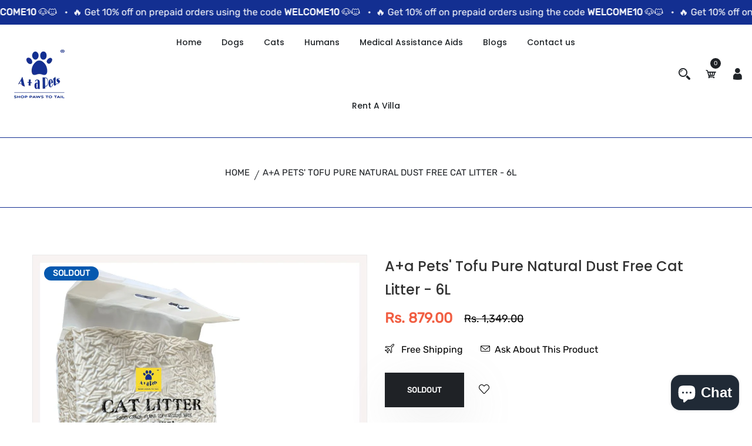

--- FILE ---
content_type: text/html; charset=utf-8
request_url: https://www.aplusapets.com/en-us/products/a-a-pets-tofu-cat-litter
body_size: 49874
content:
<!doctype html>
<!--[if IE 9]> <html class="ie9 no-js supports-no-cookies" lang="en"> <![endif]-->
<!--[if (gt IE 9)|!(IE)]><!--> <html class="no-js supports-no-cookies" lang="en"> <!--<![endif]-->

<head>
	<!-- Added by AVADA SEO Suite -->
	






<!-- Added by AVADA SEO Suite: Product Structured Data -->
<script type="application/ld+json">{
"@context": "https://schema.org/",
"@type": "Product",
"@id": "https://www.aplusapets.com/en-us/products/a-a-pets-tofu-cat-litter",
"name": "A+a Pets&#39; Tofu Pure Natural Dust Free Cat Litter - 6L",
"description": "A+a Pets&#39; Tofu Cat Litter is the ultimate solution for cat parent who wants the very best for their friends. This all-natural cat litter is made from pure plant-based bean dregs, offering instant clumping, and 99% dust-free, ensuring a clean and odor-free environment for your beloved pet. Our Cat Litter is designed to meet the highest standards of quality and durability and guarantee odor control and cleanliness, while the biodegradable material ensures it&#39;s eco-friendly.BIODEGRADABLE PLANT CAT LITTER: A+a pets cat litter is made of 100% natural, biodegradable material, which is a pure plant-based clumping cat litter with safe ingredients. Your conscience can rest easy, knowing you&#39;re making a green choice for your pet and the planet.INSTANT CLUMPING &amp;amp; DUST-FREE: Fast clumping in a few seconds. The natural clumping formula in this litter is like magic – it clumps in mere seconds. Our tofu litter forms tight clumps, making it easy to scoop and dispose of, while reducing wasted litter and saving you time and money. 99% Dust-free, no more unsightly tracking or dusty paw prints around the house.EASY FLUSHABLE: This litter is toilet flushable, dissolving instantly, and causing no clogs. Say goodbye to those bulky trash bags filled with cat litter – this litter won&#39;t clog your pipes or create any plumbing nightmares.SUPER ODOR CONTROL: With deodorizing beads mixed in this kitty litter, it reduces the diffusion of unpleasant odor, to provide constant deodorizing and freshness.A+a TIP: A+a Pets&#39; Tofu Cat Litter is designed for the well-being of your kitty and the convenience of pet parents. You and your pet will love it.",
"brand": {
  "@type": "Brand",
  "name": "www.aplusapets.com"
},
"offers": {
  "@type": "Offer",
  "price": "879.0",
  "priceCurrency": "INR",
  "itemCondition": "https://schema.org/NewCondition",
  "availability": "https://schema.org/OutOfStock",
  "url": "https://www.aplusapets.com/en-us/products/a-a-pets-tofu-cat-litter"
},
"image": [
  "https://www.aplusapets.com/cdn/shop/files/CL.jpg?v=1703225646",
  "https://www.aplusapets.com/cdn/shop/files/AACL-01-D2.jpg?v=1703225646",
  "https://www.aplusapets.com/cdn/shop/files/AACL-01-D3.jpg?v=1703225646",
  "https://www.aplusapets.com/cdn/shop/files/AACL-01-D.jpg?v=1703225646",
  "https://www.aplusapets.com/cdn/shop/files/AACL-01-D4.jpg?v=1703225646"
],
"releaseDate": "2023-10-30 02:08:07 -0400",
"sku": "AA-CL-01",
"mpn": "B0CMTG46KT"}</script>
<!-- /Added by AVADA SEO Suite --><!-- Added by AVADA SEO Suite: Breadcrumb Structured Data  -->
<script type="application/ld+json">{
  "@context": "https://schema.org",
  "@type": "BreadcrumbList",
  "itemListElement": [{
    "@type": "ListItem",
    "position": 1,
    "name": "Home",
    "item": "https://www.aplusapets.com"
  }, {
    "@type": "ListItem",
    "position": 2,
    "name": "A+a Pets&#39; Tofu Pure Natural Dust Free Cat Litter - 6L",
    "item": "https://www.aplusapets.com/en-us/products/a-a-pets-tofu-cat-litter"
  }]
}
</script>
<!-- Added by AVADA SEO Suite -->





	<!-- /Added by AVADA SEO Suite -->
  <!-- Basic and Helper page needs -->
  <meta charset="utf-8">
  <meta http-equiv="X-UA-Compatible" content="IE=edge">
  <meta name="viewport" content="width=device-width,initial-scale=1">
  <meta name="theme-color" content="#0458af">
  <link rel="canonical" href="https://www.aplusapets.com/en-us/products/a-a-pets-tofu-cat-litter"><link rel="shortcut icon" href="//www.aplusapets.com/cdn/shop/files/A_a_Pets_logo_32x32.jpg?v=1766917397" type="image/png" /><!-- Google Tag Manager -->
<script>(function(w,d,s,l,i){w[l]=w[l]||[];w[l].push({'gtm.start':
new Date().getTime(),event:'gtm.js'});var f=d.getElementsByTagName(s)[0],
j=d.createElement(s),dl=l!='dataLayer'?'&l='+l:'';j.async=true;j.src=
'https://www.googletagmanager.com/gtm.js?id='+i+dl;f.parentNode.insertBefore(j,f);
})(window,document,'script','dataLayer','GTM-5ZJC39LQ');</script>
<!-- End Google Tag Manager -->

  
  
  <!-- Title and description -->
  
  <title>
  A+a Pets&#39; Tofu Pure Natural Dust Free Cat Litter - 6L
  
  
  
  &ndash; www.aplusapets.com
  
  </title><meta name="description" content="A+a Pets&#39; Tofu Cat Litter is the ultimate solution for cat parent who wants the very best for their friends. This all-natural cat litter is made from pure plant-based bean dregs, offering instant clumping, and 99% dust-free, ensuring a clean and odor-free environment for your beloved pet. Our Cat Litter is designed to "><!-- Helpers --><!-- /snippets/social-meta-tags.liquid -->


  <meta property="og:type" content="product">
  <meta property="og:title" content="A+a Pets&#39; Tofu Pure Natural Dust Free Cat Litter - 6L">
  
    <meta property="og:image" content="http://www.aplusapets.com/cdn/shop/files/AACL-01-D3_grande.jpg?v=1703225646">
    <meta property="og:image:secure_url" content="https://www.aplusapets.com/cdn/shop/files/AACL-01-D3_grande.jpg?v=1703225646">
  
    <meta property="og:image" content="http://www.aplusapets.com/cdn/shop/files/AACL-01-D2_grande.jpg?v=1703225646">
    <meta property="og:image:secure_url" content="https://www.aplusapets.com/cdn/shop/files/AACL-01-D2_grande.jpg?v=1703225646">
  
    <meta property="og:image" content="http://www.aplusapets.com/cdn/shop/files/CL_grande.jpg?v=1703225646">
    <meta property="og:image:secure_url" content="https://www.aplusapets.com/cdn/shop/files/CL_grande.jpg?v=1703225646">
  
  <meta property="og:description" content="A+a Pets&#39; Tofu Cat Litter is the ultimate solution for cat parent who wants the very best for their friends. This all-natural cat litter is made from pure plant-based bean dregs, offering instant clumping, and 99% dust-free, ensuring a clean and odor-free environment for your beloved pet. Our Cat Litter is designed to meet the highest standards of quality and durability and guarantee odor control and cleanliness, while the biodegradable material ensures it&#39;s eco-friendly.BIODEGRADABLE PLANT CAT LITTER: A+a pets cat litter is made of 100% natural, biodegradable material, which is a pure plant-based clumping cat litter with safe ingredients. Your conscience can rest easy, knowing you&#39;re making a green choice for your pet and the planet.
INSTANT CLUMPING &amp;amp; DUST-FREE: Fast clumping in a few seconds. The natural clumping formula in this litter is like magic – it clumps in mere seconds. Our tofu litter forms tight clumps, making it easy to scoop and dispose of, while reducing wasted litter and saving you time and money. 99% Dust-free, no more unsightly tracking or dusty paw prints around the house.
EASY FLUSHABLE: This litter is toilet flushable, dissolving instantly, and causing no clogs. Say goodbye to those bulky trash bags filled with cat litter – this litter won&#39;t clog your pipes or create any plumbing nightmares.
SUPER ODOR CONTROL: With deodorizing beads mixed in this kitty litter, it reduces the diffusion of unpleasant odor, to provide constant deodorizing and freshness.
A+a TIP: A+a Pets&#39; Tofu Cat Litter is designed for the well-being of your kitty and the convenience of pet parents. You and your pet will love it.
">
  <meta property="og:price:amount" content="879.00">
  <meta property="og:price:currency" content="INR">

<meta property="og:url" content="https://www.aplusapets.com/en-us/products/a-a-pets-tofu-cat-litter">
<meta property="og:site_name" content="www.aplusapets.com">




  <meta name="twitter:card" content="summary">


  <meta name="twitter:title" content="A+a Pets&#39; Tofu Pure Natural Dust Free Cat Litter - 6L">
  <meta name="twitter:description" content="A+a Pets&#39; Tofu Cat Litter is the ultimate solution for cat parent who wants the very best for their friends. This all-natural cat litter is made from pure plant-based bean dregs, offering instant clum">
  <meta name="twitter:image" content="https://www.aplusapets.com/cdn/shop/files/CL_grande.jpg?v=1703225646">
  <meta name="twitter:image:width" content="600">
  <meta name="twitter:image:height" content="600">

<!-- CSS -->
  <link href="//www.aplusapets.com/cdn/shop/t/26/assets/timber.scss.css?v=18680956219529688731704960740" rel="stylesheet" type="text/css" media="all" />
<link href="//www.aplusapets.com/cdn/shop/t/26/assets/bootstrap.min.css?v=19868337340211324411704960317" rel="stylesheet" type="text/css" media="all" />


<link href="//www.aplusapets.com/cdn/shop/t/26/assets/icons.min.css?v=144771626144460745771704960317" rel="stylesheet" type="text/css" media="all" />



<link href="//www.aplusapets.com/cdn/shop/t/26/assets/icofont.min.css?v=49818375117710154861704960317" rel="stylesheet" type="text/css" media="all" />










<link href="//www.aplusapets.com/cdn/shop/t/26/assets/slick-slider.css?v=98065853508920828541704960317" rel="stylesheet" type="text/css" media="all" />



<link href="//www.aplusapets.com/cdn/shop/t/26/assets/plugins.css?v=122149010790743861711704960317" rel="stylesheet" type="text/css" media="all" />
<link href="//www.aplusapets.com/cdn/shop/t/26/assets/style.css?v=155013956747892389161705400786" rel="stylesheet" type="text/css" media="all" />

<!-- Theme Default CSS -->
<link href="//www.aplusapets.com/cdn/shop/t/26/assets/theme-default.css?v=172657838888907910891707549996" rel="stylesheet" type="text/css" media="all" />
<!-- Make your theme CSS calls here -->
<link href="//www.aplusapets.com/cdn/shop/t/26/assets/theme-custom.css?v=91728732440662737141707549864" rel="stylesheet" type="text/css" media="all" />



<link href="//www.aplusapets.com/cdn/shop/t/26/assets/theme-responsive.css?v=53923561409304450701704960317" rel="stylesheet" type="text/css" media="all" />
<link href="//www.aplusapets.com/cdn/shop/t/26/assets/skin-and-color.css?v=52503150336016227031762588906" rel="stylesheet" type="text/css" media="all" />
<style>

.swatch-element.soldout label:after {
    color: #ff0000 !important;
    background: #ff0000 !important;
}
.jss44 {
    background-color: #132f91 !important;
}
#zify-sc-modal-wrapper{
    margin-top: 22px;
}
.zify-sc-light-modal-content{
margin-top: 130px;
}
.single-slider .slider-content .slider-btn a {
  padding: 12px 17px;
  background-color: #ff3535;
  color: white;
  font-weight: 500;
  border: 1px solid #000;
}

.breadcrumbs{
border-bottom: 1px solid #132f91;
}

.header-small-mobile{
border-bottom: 1px solid #132f91
}
.menu-title{
color:#132f91 !important;
}

.menu-title:hover{
color:#f8da2c !important;
}

@media only screen and (max-width: 600px) {
  .product-tab-list.nav.pb-40.text-center.position_center{
display:grid;}
}
</style>


<style>
.sold-out-message {
  position: absolute;
  background: rgba(255, 0, 0, 0.8);
  color: #fff;
  padding: 2px 6px;
  border-radius: 3px;
  font-size: 12px;
  z-index: 2;
  top: -30px;
  left: -30;
  white-space: nowrap;
  transform: translateX(-50%);
  text-align: center;
  transition: opacity 0.1s; /* Standard transition */
  -webkit-transition: opacity 0.1s; /* Safari transition */
  pointer-events: none; /* Ensure the message doesn't interfere with clicks */
  opacity: 1; /* Initial opacity */
}

.swatch-element {
  position: relative;
  cursor: pointer;
}

.swatch-element:hover .sold-out-message {
  left: 13px;
  top: -35px;
  display: block;
}

@media only screen and (max-width:768px){
  html, body{
    width:100%;
    overflow-x:hidden;
  }
}
</style>
<!-- Header hook for plugins -->
  <script>window.performance && window.performance.mark && window.performance.mark('shopify.content_for_header.start');</script><meta name="google-site-verification" content="GnwJa6mYTvL1p_gHcEAtxcb0Twe56yIpszong4UN5FA">
<meta name="google-site-verification" content="AwryTetjJWVGpzgxfM6ime3OJpuQUZGr6ZyIygJT9t0">
<meta name="google-site-verification" content="HDH8D1fOiKA91DAr_PZO39tUptcUtCDMGZBVbrXCM7U">
<meta id="shopify-digital-wallet" name="shopify-digital-wallet" content="/59701592246/digital_wallets/dialog">
<meta id="in-context-paypal-metadata" data-shop-id="59701592246" data-venmo-supported="false" data-environment="production" data-locale="en_US" data-paypal-v4="true" data-currency="INR">
<link rel="alternate" hreflang="x-default" href="https://www.aplusapets.com/products/a-a-pets-tofu-cat-litter">
<link rel="alternate" hreflang="en" href="https://www.aplusapets.com/products/a-a-pets-tofu-cat-litter">
<link rel="alternate" hreflang="hi" href="https://www.aplusapets.com/hi/products/a-a-pets-tofu-cat-litter">
<link rel="alternate" hreflang="en-US" href="https://www.aplusapets.com/en-us/products/a-a-pets-tofu-cat-litter">
<link rel="alternate" hreflang="hi-US" href="https://www.aplusapets.com/hi-us/products/a-a-pets-tofu-cat-litter">
<link rel="alternate" type="application/json+oembed" href="https://www.aplusapets.com/en-us/products/a-a-pets-tofu-cat-litter.oembed">
<script async="async" src="/checkouts/internal/preloads.js?locale=en-US"></script>
<script id="shopify-features" type="application/json">{"accessToken":"e5d4e1c0f0c18804b508521b8a6c6c8c","betas":["rich-media-storefront-analytics"],"domain":"www.aplusapets.com","predictiveSearch":true,"shopId":59701592246,"locale":"en"}</script>
<script>var Shopify = Shopify || {};
Shopify.shop = "www-aplusapets-com.myshopify.com";
Shopify.locale = "en";
Shopify.currency = {"active":"INR","rate":"1.0"};
Shopify.country = "US";
Shopify.theme = {"name":"Beast-v-1-0-3","id":134122569910,"schema_name":null,"schema_version":null,"theme_store_id":null,"role":"main"};
Shopify.theme.handle = "null";
Shopify.theme.style = {"id":null,"handle":null};
Shopify.cdnHost = "www.aplusapets.com/cdn";
Shopify.routes = Shopify.routes || {};
Shopify.routes.root = "/en-us/";</script>
<script type="module">!function(o){(o.Shopify=o.Shopify||{}).modules=!0}(window);</script>
<script>!function(o){function n(){var o=[];function n(){o.push(Array.prototype.slice.apply(arguments))}return n.q=o,n}var t=o.Shopify=o.Shopify||{};t.loadFeatures=n(),t.autoloadFeatures=n()}(window);</script>
<script id="shop-js-analytics" type="application/json">{"pageType":"product"}</script>
<script defer="defer" async type="module" src="//www.aplusapets.com/cdn/shopifycloud/shop-js/modules/v2/client.init-shop-cart-sync_BN7fPSNr.en.esm.js"></script>
<script defer="defer" async type="module" src="//www.aplusapets.com/cdn/shopifycloud/shop-js/modules/v2/chunk.common_Cbph3Kss.esm.js"></script>
<script defer="defer" async type="module" src="//www.aplusapets.com/cdn/shopifycloud/shop-js/modules/v2/chunk.modal_DKumMAJ1.esm.js"></script>
<script type="module">
  await import("//www.aplusapets.com/cdn/shopifycloud/shop-js/modules/v2/client.init-shop-cart-sync_BN7fPSNr.en.esm.js");
await import("//www.aplusapets.com/cdn/shopifycloud/shop-js/modules/v2/chunk.common_Cbph3Kss.esm.js");
await import("//www.aplusapets.com/cdn/shopifycloud/shop-js/modules/v2/chunk.modal_DKumMAJ1.esm.js");

  window.Shopify.SignInWithShop?.initShopCartSync?.({"fedCMEnabled":true,"windoidEnabled":true});

</script>
<script>(function() {
  var isLoaded = false;
  function asyncLoad() {
    if (isLoaded) return;
    isLoaded = true;
    var urls = ["https:\/\/cdn.hextom.com\/js\/quickannouncementbar.js?shop=www-aplusapets-com.myshopify.com"];
    for (var i = 0; i < urls.length; i++) {
      var s = document.createElement('script');
      s.type = 'text/javascript';
      s.async = true;
      s.src = urls[i];
      var x = document.getElementsByTagName('script')[0];
      x.parentNode.insertBefore(s, x);
    }
  };
  if(window.attachEvent) {
    window.attachEvent('onload', asyncLoad);
  } else {
    window.addEventListener('load', asyncLoad, false);
  }
})();</script>
<script id="__st">var __st={"a":59701592246,"offset":-18000,"reqid":"d922470e-9417-491a-a1b3-362e4b8db69f-1769864345","pageurl":"www.aplusapets.com\/en-us\/products\/a-a-pets-tofu-cat-litter","u":"fed7f9e0bbe8","p":"product","rtyp":"product","rid":7699945259190};</script>
<script>window.ShopifyPaypalV4VisibilityTracking = true;</script>
<script id="captcha-bootstrap">!function(){'use strict';const t='contact',e='account',n='new_comment',o=[[t,t],['blogs',n],['comments',n],[t,'customer']],c=[[e,'customer_login'],[e,'guest_login'],[e,'recover_customer_password'],[e,'create_customer']],r=t=>t.map((([t,e])=>`form[action*='/${t}']:not([data-nocaptcha='true']) input[name='form_type'][value='${e}']`)).join(','),a=t=>()=>t?[...document.querySelectorAll(t)].map((t=>t.form)):[];function s(){const t=[...o],e=r(t);return a(e)}const i='password',u='form_key',d=['recaptcha-v3-token','g-recaptcha-response','h-captcha-response',i],f=()=>{try{return window.sessionStorage}catch{return}},m='__shopify_v',_=t=>t.elements[u];function p(t,e,n=!1){try{const o=window.sessionStorage,c=JSON.parse(o.getItem(e)),{data:r}=function(t){const{data:e,action:n}=t;return t[m]||n?{data:e,action:n}:{data:t,action:n}}(c);for(const[e,n]of Object.entries(r))t.elements[e]&&(t.elements[e].value=n);n&&o.removeItem(e)}catch(o){console.error('form repopulation failed',{error:o})}}const l='form_type',E='cptcha';function T(t){t.dataset[E]=!0}const w=window,h=w.document,L='Shopify',v='ce_forms',y='captcha';let A=!1;((t,e)=>{const n=(g='f06e6c50-85a8-45c8-87d0-21a2b65856fe',I='https://cdn.shopify.com/shopifycloud/storefront-forms-hcaptcha/ce_storefront_forms_captcha_hcaptcha.v1.5.2.iife.js',D={infoText:'Protected by hCaptcha',privacyText:'Privacy',termsText:'Terms'},(t,e,n)=>{const o=w[L][v],c=o.bindForm;if(c)return c(t,g,e,D).then(n);var r;o.q.push([[t,g,e,D],n]),r=I,A||(h.body.append(Object.assign(h.createElement('script'),{id:'captcha-provider',async:!0,src:r})),A=!0)});var g,I,D;w[L]=w[L]||{},w[L][v]=w[L][v]||{},w[L][v].q=[],w[L][y]=w[L][y]||{},w[L][y].protect=function(t,e){n(t,void 0,e),T(t)},Object.freeze(w[L][y]),function(t,e,n,w,h,L){const[v,y,A,g]=function(t,e,n){const i=e?o:[],u=t?c:[],d=[...i,...u],f=r(d),m=r(i),_=r(d.filter((([t,e])=>n.includes(e))));return[a(f),a(m),a(_),s()]}(w,h,L),I=t=>{const e=t.target;return e instanceof HTMLFormElement?e:e&&e.form},D=t=>v().includes(t);t.addEventListener('submit',(t=>{const e=I(t);if(!e)return;const n=D(e)&&!e.dataset.hcaptchaBound&&!e.dataset.recaptchaBound,o=_(e),c=g().includes(e)&&(!o||!o.value);(n||c)&&t.preventDefault(),c&&!n&&(function(t){try{if(!f())return;!function(t){const e=f();if(!e)return;const n=_(t);if(!n)return;const o=n.value;o&&e.removeItem(o)}(t);const e=Array.from(Array(32),(()=>Math.random().toString(36)[2])).join('');!function(t,e){_(t)||t.append(Object.assign(document.createElement('input'),{type:'hidden',name:u})),t.elements[u].value=e}(t,e),function(t,e){const n=f();if(!n)return;const o=[...t.querySelectorAll(`input[type='${i}']`)].map((({name:t})=>t)),c=[...d,...o],r={};for(const[a,s]of new FormData(t).entries())c.includes(a)||(r[a]=s);n.setItem(e,JSON.stringify({[m]:1,action:t.action,data:r}))}(t,e)}catch(e){console.error('failed to persist form',e)}}(e),e.submit())}));const S=(t,e)=>{t&&!t.dataset[E]&&(n(t,e.some((e=>e===t))),T(t))};for(const o of['focusin','change'])t.addEventListener(o,(t=>{const e=I(t);D(e)&&S(e,y())}));const B=e.get('form_key'),M=e.get(l),P=B&&M;t.addEventListener('DOMContentLoaded',(()=>{const t=y();if(P)for(const e of t)e.elements[l].value===M&&p(e,B);[...new Set([...A(),...v().filter((t=>'true'===t.dataset.shopifyCaptcha))])].forEach((e=>S(e,t)))}))}(h,new URLSearchParams(w.location.search),n,t,e,['guest_login'])})(!0,!0)}();</script>
<script integrity="sha256-4kQ18oKyAcykRKYeNunJcIwy7WH5gtpwJnB7kiuLZ1E=" data-source-attribution="shopify.loadfeatures" defer="defer" src="//www.aplusapets.com/cdn/shopifycloud/storefront/assets/storefront/load_feature-a0a9edcb.js" crossorigin="anonymous"></script>
<script data-source-attribution="shopify.dynamic_checkout.dynamic.init">var Shopify=Shopify||{};Shopify.PaymentButton=Shopify.PaymentButton||{isStorefrontPortableWallets:!0,init:function(){window.Shopify.PaymentButton.init=function(){};var t=document.createElement("script");t.src="https://www.aplusapets.com/cdn/shopifycloud/portable-wallets/latest/portable-wallets.en.js",t.type="module",document.head.appendChild(t)}};
</script>
<script data-source-attribution="shopify.dynamic_checkout.buyer_consent">
  function portableWalletsHideBuyerConsent(e){var t=document.getElementById("shopify-buyer-consent"),n=document.getElementById("shopify-subscription-policy-button");t&&n&&(t.classList.add("hidden"),t.setAttribute("aria-hidden","true"),n.removeEventListener("click",e))}function portableWalletsShowBuyerConsent(e){var t=document.getElementById("shopify-buyer-consent"),n=document.getElementById("shopify-subscription-policy-button");t&&n&&(t.classList.remove("hidden"),t.removeAttribute("aria-hidden"),n.addEventListener("click",e))}window.Shopify?.PaymentButton&&(window.Shopify.PaymentButton.hideBuyerConsent=portableWalletsHideBuyerConsent,window.Shopify.PaymentButton.showBuyerConsent=portableWalletsShowBuyerConsent);
</script>
<script data-source-attribution="shopify.dynamic_checkout.cart.bootstrap">document.addEventListener("DOMContentLoaded",(function(){function t(){return document.querySelector("shopify-accelerated-checkout-cart, shopify-accelerated-checkout")}if(t())Shopify.PaymentButton.init();else{new MutationObserver((function(e,n){t()&&(Shopify.PaymentButton.init(),n.disconnect())})).observe(document.body,{childList:!0,subtree:!0})}}));
</script>

<script>window.performance && window.performance.mark && window.performance.mark('shopify.content_for_header.end');</script>
  <!-- /snippets/oldIE-js.liquid -->


<!--[if lt IE 9]>
<script src="//cdnjs.cloudflare.com/ajax/libs/html5shiv/3.7.2/html5shiv.min.js" type="text/javascript"></script>
<script src="//www.aplusapets.com/cdn/shop/t/26/assets/respond.min.js?v=52248677837542619231704960317" type="text/javascript"></script>
<link href="//www.aplusapets.com/cdn/shop/t/26/assets/respond-proxy.html" id="respond-proxy" rel="respond-proxy" />
<link href="//www.aplusapets.com/search?q=fa0ab6f3e0c810e69f37ee815ac3e8cf" id="respond-redirect" rel="respond-redirect" />
<script src="//www.aplusapets.com/search?q=fa0ab6f3e0c810e69f37ee815ac3e8cf" type="text/javascript"></script>
<![endif]-->


  <!-- JS --><!-- Your update file include here -->
<script src="//www.aplusapets.com/cdn/shop/t/26/assets/modernizr-3.5.0.min.js?v=129302752053281709951704960317"></script>
<script src="//www.aplusapets.com/cdn/shop/t/26/assets/jquery-1.12.4.min.js?v=167620768852842279821704960317"></script>
<script src="//www.aplusapets.com/cdn/shop/t/26/assets/popper.min.js?v=34695330375260839601704960317"></script>
<script src="//www.aplusapets.com/cdn/shop/t/26/assets/bootstrap.min.js?v=16883752084331194951704960317"></script>




<script src="//www.aplusapets.com/cdn/shop/t/26/assets/countdown.js?v=14012044983135477401704960317"></script>







<script src="//www.aplusapets.com/cdn/shop/t/26/assets/slick-slider.js?v=156015854412133448501704960317"></script>









<script src="//www.aplusapets.com/cdn/shop/t/26/assets/plugins.js?v=28728741735110059211704960317"></script>


<script src="//www.aplusapets.com/cdn/shop/t/26/assets/vendor.js?v=26783820724150299271704960317"></script>

<!-- Ajax Cart js -->
<script src="//www.aplusapets.com/cdn/shopifycloud/storefront/assets/themes_support/option_selection-b017cd28.js"></script>
<script src="//www.aplusapets.com/cdn/shopifycloud/storefront/assets/themes_support/api.jquery-7ab1a3a4.js"></script>
<script src="//www.aplusapets.com/cdn/shop/t/26/assets/cart.api.js?v=168067226923720647551704960317"></script>

<!-- Your main.js file upload this file -->
<script src="//www.aplusapets.com/cdn/shop/t/26/assets/theme.js?v=33027904568557752761759250781"></script>


<style type='text/css'>
    :root {--delivery-country-image-url:url("https://dc.codericp.com/delivery/code_f.png");}
    .icon-ad_f{background-image:var(--delivery-country-image-url);background-position:0 0;width:20px;height:12px}.icon-ae_f{background-image:var(--delivery-country-image-url);background-position:-21px 0;width:20px;height:12px}.icon-af_f{background-image:var(--delivery-country-image-url);background-position:0 -13px;width:20px;height:12px}.icon-ag_f{background-image:var(--delivery-country-image-url);background-position:-21px -13px;width:20px;height:12px}.icon-ai_f{background-image:var(--delivery-country-image-url);background-position:0 -26px;width:20px;height:12px}.icon-al_f{background-image:var(--delivery-country-image-url);background-position:-21px -26px;width:20px;height:12px}.icon-am_f{background-image:var(--delivery-country-image-url);background-position:-42px 0;width:20px;height:12px}.icon-ao_f{background-image:var(--delivery-country-image-url);background-position:-42px -13px;width:20px;height:12px}.icon-aq_f{background-image:var(--delivery-country-image-url);background-position:-42px -26px;width:20px;height:12px}.icon-ar_f{background-image:var(--delivery-country-image-url);background-position:0 -39px;width:20px;height:12px}.icon-as_f{background-image:var(--delivery-country-image-url);background-position:-21px -39px;width:20px;height:12px}.icon-at_f{background-image:var(--delivery-country-image-url);background-position:-42px -39px;width:20px;height:12px}.icon-au_f{background-image:var(--delivery-country-image-url);background-position:-63px 0;width:20px;height:12px}.icon-aw_f{background-image:var(--delivery-country-image-url);background-position:-63px -13px;width:20px;height:12px}.icon-ax_f{background-image:var(--delivery-country-image-url);background-position:-63px -26px;width:20px;height:12px}.icon-az_f{background-image:var(--delivery-country-image-url);background-position:-63px -39px;width:20px;height:12px}.icon-ba_f{background-image:var(--delivery-country-image-url);background-position:0 -52px;width:20px;height:12px}.icon-bb_f{background-image:var(--delivery-country-image-url);background-position:-21px -52px;width:20px;height:12px}.icon-bd_f{background-image:var(--delivery-country-image-url);background-position:-42px -52px;width:20px;height:12px}.icon-be_f{background-image:var(--delivery-country-image-url);background-position:-63px -52px;width:20px;height:12px}.icon-bf_f{background-image:var(--delivery-country-image-url);background-position:0 -65px;width:20px;height:12px}.icon-bg_f{background-image:var(--delivery-country-image-url);background-position:-21px -65px;width:20px;height:12px}.icon-bh_f{background-image:var(--delivery-country-image-url);background-position:-42px -65px;width:20px;height:12px}.icon-bi_f{background-image:var(--delivery-country-image-url);background-position:-63px -65px;width:20px;height:12px}.icon-bj_f{background-image:var(--delivery-country-image-url);background-position:-84px 0;width:20px;height:12px}.icon-bl_f{background-image:var(--delivery-country-image-url);background-position:-84px -13px;width:20px;height:12px}.icon-bm_f{background-image:var(--delivery-country-image-url);background-position:-84px -26px;width:20px;height:12px}.icon-bn_f{background-image:var(--delivery-country-image-url);background-position:-84px -39px;width:20px;height:12px}.icon-bo_f{background-image:var(--delivery-country-image-url);background-position:-84px -52px;width:20px;height:12px}.icon-bq_f{background-image:var(--delivery-country-image-url);background-position:-84px -65px;width:20px;height:12px}.icon-br_f{background-image:var(--delivery-country-image-url);background-position:0 -78px;width:20px;height:12px}.icon-bs_f{background-image:var(--delivery-country-image-url);background-position:-21px -78px;width:20px;height:12px}.icon-bt_f{background-image:var(--delivery-country-image-url);background-position:-42px -78px;width:20px;height:12px}.icon-bv_f{background-image:var(--delivery-country-image-url);background-position:-63px -78px;width:20px;height:12px}.icon-bw_f{background-image:var(--delivery-country-image-url);background-position:-84px -78px;width:20px;height:12px}.icon-by_f{background-image:var(--delivery-country-image-url);background-position:0 -91px;width:20px;height:12px}.icon-bz_f{background-image:var(--delivery-country-image-url);background-position:-21px -91px;width:20px;height:12px}.icon-ca_f{background-image:var(--delivery-country-image-url);background-position:-42px -91px;width:20px;height:12px}.icon-cc_f{background-image:var(--delivery-country-image-url);background-position:-63px -91px;width:20px;height:12px}.icon-cd_f{background-image:var(--delivery-country-image-url);background-position:-84px -91px;width:20px;height:12px}.icon-cf_f{background-image:var(--delivery-country-image-url);background-position:-105px 0;width:20px;height:12px}.icon-cg_f{background-image:var(--delivery-country-image-url);background-position:-105px -13px;width:20px;height:12px}.icon-ch_f{background-image:var(--delivery-country-image-url);background-position:-105px -26px;width:20px;height:12px}.icon-ci_f{background-image:var(--delivery-country-image-url);background-position:-105px -39px;width:20px;height:12px}.icon-ck_f{background-image:var(--delivery-country-image-url);background-position:-105px -52px;width:20px;height:12px}.icon-cl_f{background-image:var(--delivery-country-image-url);background-position:-105px -65px;width:20px;height:12px}.icon-cm_f{background-image:var(--delivery-country-image-url);background-position:-105px -78px;width:20px;height:12px}.icon-cn_f{background-image:var(--delivery-country-image-url);background-position:-105px -91px;width:20px;height:12px}.icon-co_f{background-image:var(--delivery-country-image-url);background-position:0 -104px;width:20px;height:12px}.icon-cr_f{background-image:var(--delivery-country-image-url);background-position:-21px -104px;width:20px;height:12px}.icon-cu_f{background-image:var(--delivery-country-image-url);background-position:-42px -104px;width:20px;height:12px}.icon-cv_f{background-image:var(--delivery-country-image-url);background-position:-63px -104px;width:20px;height:12px}.icon-cw_f{background-image:var(--delivery-country-image-url);background-position:-84px -104px;width:20px;height:12px}.icon-cx_f{background-image:var(--delivery-country-image-url);background-position:-105px -104px;width:20px;height:12px}.icon-cy_f{background-image:var(--delivery-country-image-url);background-position:-126px 0;width:20px;height:12px}.icon-cz_f{background-image:var(--delivery-country-image-url);background-position:-126px -13px;width:20px;height:12px}.icon-de_f{background-image:var(--delivery-country-image-url);background-position:-126px -26px;width:20px;height:12px}.icon-dj_f{background-image:var(--delivery-country-image-url);background-position:-126px -39px;width:20px;height:12px}.icon-dk_f{background-image:var(--delivery-country-image-url);background-position:-126px -52px;width:20px;height:12px}.icon-dm_f{background-image:var(--delivery-country-image-url);background-position:-126px -65px;width:20px;height:12px}.icon-do_f{background-image:var(--delivery-country-image-url);background-position:-126px -78px;width:20px;height:12px}.icon-dz_f{background-image:var(--delivery-country-image-url);background-position:-126px -91px;width:20px;height:12px}.icon-ec_f{background-image:var(--delivery-country-image-url);background-position:-126px -104px;width:20px;height:12px}.icon-ee_f{background-image:var(--delivery-country-image-url);background-position:0 -117px;width:20px;height:12px}.icon-eg_f{background-image:var(--delivery-country-image-url);background-position:-21px -117px;width:20px;height:12px}.icon-eh_f{background-image:var(--delivery-country-image-url);background-position:-42px -117px;width:20px;height:12px}.icon-er_f{background-image:var(--delivery-country-image-url);background-position:-63px -117px;width:20px;height:12px}.icon-es_f{background-image:var(--delivery-country-image-url);background-position:-84px -117px;width:20px;height:12px}.icon-et_f{background-image:var(--delivery-country-image-url);background-position:-105px -117px;width:20px;height:12px}.icon-fi_f{background-image:var(--delivery-country-image-url);background-position:-126px -117px;width:20px;height:12px}.icon-fj_f{background-image:var(--delivery-country-image-url);background-position:0 -130px;width:20px;height:12px}.icon-fk_f{background-image:var(--delivery-country-image-url);background-position:-21px -130px;width:20px;height:12px}.icon-fm_f{background-image:var(--delivery-country-image-url);background-position:-42px -130px;width:20px;height:12px}.icon-fo_f{background-image:var(--delivery-country-image-url);background-position:-63px -130px;width:20px;height:12px}.icon-fr_f{background-image:var(--delivery-country-image-url);background-position:-84px -130px;width:20px;height:12px}.icon-ga_f{background-image:var(--delivery-country-image-url);background-position:-105px -130px;width:20px;height:12px}.icon-gb_f{background-image:var(--delivery-country-image-url);background-position:-126px -130px;width:20px;height:12px}.icon-gd_f{background-image:var(--delivery-country-image-url);background-position:-147px 0;width:20px;height:12px}.icon-ge_f{background-image:var(--delivery-country-image-url);background-position:-147px -13px;width:20px;height:12px}.icon-gf_f{background-image:var(--delivery-country-image-url);background-position:-147px -26px;width:20px;height:12px}.icon-gg_f{background-image:var(--delivery-country-image-url);background-position:-147px -39px;width:20px;height:12px}.icon-gh_f{background-image:var(--delivery-country-image-url);background-position:-147px -52px;width:20px;height:12px}.icon-gi_f{background-image:var(--delivery-country-image-url);background-position:-147px -65px;width:20px;height:12px}.icon-gl_f{background-image:var(--delivery-country-image-url);background-position:-147px -78px;width:20px;height:12px}.icon-gm_f{background-image:var(--delivery-country-image-url);background-position:-147px -91px;width:20px;height:12px}.icon-gn_f{background-image:var(--delivery-country-image-url);background-position:-147px -104px;width:20px;height:12px}.icon-gp_f{background-image:var(--delivery-country-image-url);background-position:-147px -117px;width:20px;height:12px}.icon-gq_f{background-image:var(--delivery-country-image-url);background-position:-147px -130px;width:20px;height:12px}.icon-gr_f{background-image:var(--delivery-country-image-url);background-position:0 -143px;width:20px;height:12px}.icon-gs_f{background-image:var(--delivery-country-image-url);background-position:-21px -143px;width:20px;height:12px}.icon-gt_f{background-image:var(--delivery-country-image-url);background-position:-42px -143px;width:20px;height:12px}.icon-gu_f{background-image:var(--delivery-country-image-url);background-position:-63px -143px;width:20px;height:12px}.icon-gw_f{background-image:var(--delivery-country-image-url);background-position:-84px -143px;width:20px;height:12px}.icon-gy_f{background-image:var(--delivery-country-image-url);background-position:-105px -143px;width:20px;height:12px}.icon-hk_f{background-image:var(--delivery-country-image-url);background-position:-126px -143px;width:20px;height:12px}.icon-hm_f{background-image:var(--delivery-country-image-url);background-position:-147px -143px;width:20px;height:12px}.icon-hn_f{background-image:var(--delivery-country-image-url);background-position:-168px 0;width:20px;height:12px}.icon-hr_f{background-image:var(--delivery-country-image-url);background-position:-168px -13px;width:20px;height:12px}.icon-ht_f{background-image:var(--delivery-country-image-url);background-position:-168px -26px;width:20px;height:12px}.icon-hu_f{background-image:var(--delivery-country-image-url);background-position:-168px -39px;width:20px;height:12px}.icon-id_f{background-image:var(--delivery-country-image-url);background-position:-168px -52px;width:20px;height:12px}.icon-ie_f{background-image:var(--delivery-country-image-url);background-position:-168px -65px;width:20px;height:12px}.icon-il_f{background-image:var(--delivery-country-image-url);background-position:-168px -78px;width:20px;height:12px}.icon-im_f{background-image:var(--delivery-country-image-url);background-position:-168px -91px;width:20px;height:12px}.icon-in_f{background-image:var(--delivery-country-image-url);background-position:-168px -104px;width:20px;height:12px}.icon-io_f{background-image:var(--delivery-country-image-url);background-position:-168px -117px;width:20px;height:12px}.icon-iq_f{background-image:var(--delivery-country-image-url);background-position:-168px -130px;width:20px;height:12px}.icon-ir_f{background-image:var(--delivery-country-image-url);background-position:-168px -143px;width:20px;height:12px}.icon-is_f{background-image:var(--delivery-country-image-url);background-position:0 -156px;width:20px;height:12px}.icon-it_f{background-image:var(--delivery-country-image-url);background-position:-21px -156px;width:20px;height:12px}.icon-je_f{background-image:var(--delivery-country-image-url);background-position:-42px -156px;width:20px;height:12px}.icon-jm_f{background-image:var(--delivery-country-image-url);background-position:-63px -156px;width:20px;height:12px}.icon-jo_f{background-image:var(--delivery-country-image-url);background-position:-84px -156px;width:20px;height:12px}.icon-jp_f{background-image:var(--delivery-country-image-url);background-position:-105px -156px;width:20px;height:12px}.icon-ke_f{background-image:var(--delivery-country-image-url);background-position:-126px -156px;width:20px;height:12px}.icon-kg_f{background-image:var(--delivery-country-image-url);background-position:-147px -156px;width:20px;height:12px}.icon-kh_f{background-image:var(--delivery-country-image-url);background-position:-168px -156px;width:20px;height:12px}.icon-ki_f{background-image:var(--delivery-country-image-url);background-position:0 -169px;width:20px;height:12px}.icon-km_f{background-image:var(--delivery-country-image-url);background-position:-21px -169px;width:20px;height:12px}.icon-kn_f{background-image:var(--delivery-country-image-url);background-position:-42px -169px;width:20px;height:12px}.icon-kp_f{background-image:var(--delivery-country-image-url);background-position:-63px -169px;width:20px;height:12px}.icon-kr_f{background-image:var(--delivery-country-image-url);background-position:-84px -169px;width:20px;height:12px}.icon-kw_f{background-image:var(--delivery-country-image-url);background-position:-105px -169px;width:20px;height:12px}.icon-ky_f{background-image:var(--delivery-country-image-url);background-position:-126px -169px;width:20px;height:12px}.icon-kz_f{background-image:var(--delivery-country-image-url);background-position:-147px -169px;width:20px;height:12px}.icon-la_f{background-image:var(--delivery-country-image-url);background-position:-168px -169px;width:20px;height:12px}.icon-lb_f{background-image:var(--delivery-country-image-url);background-position:-189px 0;width:20px;height:12px}.icon-lc_f{background-image:var(--delivery-country-image-url);background-position:-189px -13px;width:20px;height:12px}.icon-li_f{background-image:var(--delivery-country-image-url);background-position:-189px -26px;width:20px;height:12px}.icon-lk_f{background-image:var(--delivery-country-image-url);background-position:-189px -39px;width:20px;height:12px}.icon-lr_f{background-image:var(--delivery-country-image-url);background-position:-189px -52px;width:20px;height:12px}.icon-ls_f{background-image:var(--delivery-country-image-url);background-position:-189px -65px;width:20px;height:12px}.icon-lt_f{background-image:var(--delivery-country-image-url);background-position:-189px -78px;width:20px;height:12px}.icon-lu_f{background-image:var(--delivery-country-image-url);background-position:-189px -91px;width:20px;height:12px}.icon-lv_f{background-image:var(--delivery-country-image-url);background-position:-189px -104px;width:20px;height:12px}.icon-ly_f{background-image:var(--delivery-country-image-url);background-position:-189px -117px;width:20px;height:12px}.icon-ma_f{background-image:var(--delivery-country-image-url);background-position:-189px -130px;width:20px;height:12px}.icon-mc_f{background-image:var(--delivery-country-image-url);background-position:-189px -143px;width:20px;height:12px}.icon-md_f{background-image:var(--delivery-country-image-url);background-position:-189px -156px;width:20px;height:12px}.icon-me_f{background-image:var(--delivery-country-image-url);background-position:-189px -169px;width:20px;height:12px}.icon-mf_f{background-image:var(--delivery-country-image-url);background-position:0 -182px;width:20px;height:12px}.icon-mg_f{background-image:var(--delivery-country-image-url);background-position:-21px -182px;width:20px;height:12px}.icon-mh_f{background-image:var(--delivery-country-image-url);background-position:-42px -182px;width:20px;height:12px}.icon-mk_f{background-image:var(--delivery-country-image-url);background-position:-63px -182px;width:20px;height:12px}.icon-ml_f{background-image:var(--delivery-country-image-url);background-position:-84px -182px;width:20px;height:12px}.icon-mm_f{background-image:var(--delivery-country-image-url);background-position:-105px -182px;width:20px;height:12px}.icon-mn_f{background-image:var(--delivery-country-image-url);background-position:-126px -182px;width:20px;height:12px}.icon-mo_f{background-image:var(--delivery-country-image-url);background-position:-147px -182px;width:20px;height:12px}.icon-mp_f{background-image:var(--delivery-country-image-url);background-position:-168px -182px;width:20px;height:12px}.icon-mq_f{background-image:var(--delivery-country-image-url);background-position:-189px -182px;width:20px;height:12px}.icon-mr_f{background-image:var(--delivery-country-image-url);background-position:0 -195px;width:20px;height:12px}.icon-ms_f{background-image:var(--delivery-country-image-url);background-position:-21px -195px;width:20px;height:12px}.icon-mt_f{background-image:var(--delivery-country-image-url);background-position:-42px -195px;width:20px;height:12px}.icon-mu_f{background-image:var(--delivery-country-image-url);background-position:-63px -195px;width:20px;height:12px}.icon-mv_f{background-image:var(--delivery-country-image-url);background-position:-84px -195px;width:20px;height:12px}.icon-mw_f{background-image:var(--delivery-country-image-url);background-position:-105px -195px;width:20px;height:12px}.icon-mx_f{background-image:var(--delivery-country-image-url);background-position:-126px -195px;width:20px;height:12px}.icon-my_f{background-image:var(--delivery-country-image-url);background-position:-147px -195px;width:20px;height:12px}.icon-mz_f{background-image:var(--delivery-country-image-url);background-position:-168px -195px;width:20px;height:12px}.icon-na_f{background-image:var(--delivery-country-image-url);background-position:-189px -195px;width:20px;height:12px}.icon-nc_f{background-image:var(--delivery-country-image-url);background-position:-210px 0;width:20px;height:12px}.icon-ne_f{background-image:var(--delivery-country-image-url);background-position:-210px -13px;width:20px;height:12px}.icon-nf_f{background-image:var(--delivery-country-image-url);background-position:-210px -26px;width:20px;height:12px}.icon-ng_f{background-image:var(--delivery-country-image-url);background-position:-210px -39px;width:20px;height:12px}.icon-ni_f{background-image:var(--delivery-country-image-url);background-position:-210px -52px;width:20px;height:12px}.icon-nl_f{background-image:var(--delivery-country-image-url);background-position:-210px -65px;width:20px;height:12px}.icon-no_f{background-image:var(--delivery-country-image-url);background-position:-210px -78px;width:20px;height:12px}.icon-np_f{background-image:var(--delivery-country-image-url);background-position:-210px -91px;width:20px;height:12px}.icon-nr_f{background-image:var(--delivery-country-image-url);background-position:-210px -104px;width:20px;height:12px}.icon-nu_f{background-image:var(--delivery-country-image-url);background-position:-210px -117px;width:20px;height:12px}.icon-nz_f{background-image:var(--delivery-country-image-url);background-position:-210px -130px;width:20px;height:12px}.icon-om_f{background-image:var(--delivery-country-image-url);background-position:-210px -143px;width:20px;height:12px}.icon-pa_f{background-image:var(--delivery-country-image-url);background-position:-210px -156px;width:20px;height:12px}.icon-pe_f{background-image:var(--delivery-country-image-url);background-position:-210px -169px;width:20px;height:12px}.icon-pf_f{background-image:var(--delivery-country-image-url);background-position:-210px -182px;width:20px;height:12px}.icon-pg_f{background-image:var(--delivery-country-image-url);background-position:-210px -195px;width:20px;height:12px}.icon-ph_f{background-image:var(--delivery-country-image-url);background-position:0 -208px;width:20px;height:12px}.icon-pk_f{background-image:var(--delivery-country-image-url);background-position:-21px -208px;width:20px;height:12px}.icon-pl_f{background-image:var(--delivery-country-image-url);background-position:-42px -208px;width:20px;height:12px}.icon-pm_f{background-image:var(--delivery-country-image-url);background-position:-63px -208px;width:20px;height:12px}.icon-pn_f{background-image:var(--delivery-country-image-url);background-position:-84px -208px;width:20px;height:12px}.icon-pr_f{background-image:var(--delivery-country-image-url);background-position:-105px -208px;width:20px;height:12px}.icon-ps_f{background-image:var(--delivery-country-image-url);background-position:-126px -208px;width:20px;height:12px}.icon-pt_f{background-image:var(--delivery-country-image-url);background-position:-147px -208px;width:20px;height:12px}.icon-pw_f{background-image:var(--delivery-country-image-url);background-position:-168px -208px;width:20px;height:12px}.icon-py_f{background-image:var(--delivery-country-image-url);background-position:-189px -208px;width:20px;height:12px}.icon-qa_f{background-image:var(--delivery-country-image-url);background-position:-210px -208px;width:20px;height:12px}.icon-re_f{background-image:var(--delivery-country-image-url);background-position:-231px 0;width:20px;height:12px}.icon-ro_f{background-image:var(--delivery-country-image-url);background-position:-231px -13px;width:20px;height:12px}.icon-rs_f{background-image:var(--delivery-country-image-url);background-position:-231px -26px;width:20px;height:12px}.icon-ru_f{background-image:var(--delivery-country-image-url);background-position:-231px -39px;width:20px;height:12px}.icon-rw_f{background-image:var(--delivery-country-image-url);background-position:-231px -52px;width:20px;height:12px}.icon-sa_f{background-image:var(--delivery-country-image-url);background-position:-231px -65px;width:20px;height:12px}.icon-sb_f{background-image:var(--delivery-country-image-url);background-position:-231px -78px;width:20px;height:12px}.icon-sc_f{background-image:var(--delivery-country-image-url);background-position:-231px -91px;width:20px;height:12px}.icon-sd_f{background-image:var(--delivery-country-image-url);background-position:-231px -104px;width:20px;height:12px}.icon-se_f{background-image:var(--delivery-country-image-url);background-position:-231px -117px;width:20px;height:12px}.icon-sg_f{background-image:var(--delivery-country-image-url);background-position:-231px -130px;width:20px;height:12px}.icon-sh_f{background-image:var(--delivery-country-image-url);background-position:-231px -143px;width:20px;height:12px}.icon-si_f{background-image:var(--delivery-country-image-url);background-position:-231px -156px;width:20px;height:12px}.icon-sj_f{background-image:var(--delivery-country-image-url);background-position:-231px -169px;width:20px;height:12px}.icon-sk_f{background-image:var(--delivery-country-image-url);background-position:-231px -182px;width:20px;height:12px}.icon-sl_f{background-image:var(--delivery-country-image-url);background-position:-231px -195px;width:20px;height:12px}.icon-sm_f{background-image:var(--delivery-country-image-url);background-position:-231px -208px;width:20px;height:12px}.icon-sn_f{background-image:var(--delivery-country-image-url);background-position:0 -221px;width:20px;height:12px}.icon-so_f{background-image:var(--delivery-country-image-url);background-position:-21px -221px;width:20px;height:12px}.icon-sr_f{background-image:var(--delivery-country-image-url);background-position:-42px -221px;width:20px;height:12px}.icon-ss_f{background-image:var(--delivery-country-image-url);background-position:-63px -221px;width:20px;height:12px}.icon-st_f{background-image:var(--delivery-country-image-url);background-position:-84px -221px;width:20px;height:12px}.icon-sv_f{background-image:var(--delivery-country-image-url);background-position:-105px -221px;width:20px;height:12px}.icon-sx_f{background-image:var(--delivery-country-image-url);background-position:-126px -221px;width:20px;height:12px}.icon-sy_f{background-image:var(--delivery-country-image-url);background-position:-147px -221px;width:20px;height:12px}.icon-sz_f{background-image:var(--delivery-country-image-url);background-position:-168px -221px;width:20px;height:12px}.icon-tc_f{background-image:var(--delivery-country-image-url);background-position:-189px -221px;width:20px;height:12px}.icon-td_f{background-image:var(--delivery-country-image-url);background-position:-210px -221px;width:20px;height:12px}.icon-tf_f{background-image:var(--delivery-country-image-url);background-position:-231px -221px;width:20px;height:12px}.icon-tg_f{background-image:var(--delivery-country-image-url);background-position:0 -234px;width:20px;height:12px}.icon-th_f{background-image:var(--delivery-country-image-url);background-position:-21px -234px;width:20px;height:12px}.icon-tj_f{background-image:var(--delivery-country-image-url);background-position:-42px -234px;width:20px;height:12px}.icon-tk_f{background-image:var(--delivery-country-image-url);background-position:-63px -234px;width:20px;height:12px}.icon-tl_f{background-image:var(--delivery-country-image-url);background-position:-84px -234px;width:20px;height:12px}.icon-tm_f{background-image:var(--delivery-country-image-url);background-position:-105px -234px;width:20px;height:12px}.icon-tn_f{background-image:var(--delivery-country-image-url);background-position:-126px -234px;width:20px;height:12px}.icon-to_f{background-image:var(--delivery-country-image-url);background-position:-147px -234px;width:20px;height:12px}.icon-tr_f{background-image:var(--delivery-country-image-url);background-position:-168px -234px;width:20px;height:12px}.icon-tt_f{background-image:var(--delivery-country-image-url);background-position:-189px -234px;width:20px;height:12px}.icon-tv_f{background-image:var(--delivery-country-image-url);background-position:-210px -234px;width:20px;height:12px}.icon-tw_f{background-image:var(--delivery-country-image-url);background-position:-231px -234px;width:20px;height:12px}.icon-tz_f{background-image:var(--delivery-country-image-url);background-position:-252px 0;width:20px;height:12px}.icon-ua_f{background-image:var(--delivery-country-image-url);background-position:-252px -13px;width:20px;height:12px}.icon-ug_f{background-image:var(--delivery-country-image-url);background-position:-252px -26px;width:20px;height:12px}.icon-um_f{background-image:var(--delivery-country-image-url);background-position:-252px -39px;width:20px;height:12px}.icon-us_f{background-image:var(--delivery-country-image-url);background-position:-252px -52px;width:20px;height:12px}.icon-uy_f{background-image:var(--delivery-country-image-url);background-position:-252px -65px;width:20px;height:12px}.icon-uz_f{background-image:var(--delivery-country-image-url);background-position:-252px -78px;width:20px;height:12px}.icon-va_f{background-image:var(--delivery-country-image-url);background-position:-252px -91px;width:20px;height:12px}.icon-vc_f{background-image:var(--delivery-country-image-url);background-position:-252px -104px;width:20px;height:12px}.icon-ve_f{background-image:var(--delivery-country-image-url);background-position:-252px -117px;width:20px;height:12px}.icon-vg_f{background-image:var(--delivery-country-image-url);background-position:-252px -130px;width:20px;height:12px}.icon-vi_f{background-image:var(--delivery-country-image-url);background-position:-252px -143px;width:20px;height:12px}.icon-vn_f{background-image:var(--delivery-country-image-url);background-position:-252px -156px;width:20px;height:12px}.icon-vu_f{background-image:var(--delivery-country-image-url);background-position:-252px -169px;width:20px;height:12px}.icon-wf_f{background-image:var(--delivery-country-image-url);background-position:-252px -182px;width:20px;height:12px}.icon-ws_f{background-image:var(--delivery-country-image-url);background-position:-252px -195px;width:20px;height:12px}.icon-xk_f{background-image:var(--delivery-country-image-url);background-position:-252px -208px;width:20px;height:12px}.icon-ye_f{background-image:var(--delivery-country-image-url);background-position:-252px -221px;width:20px;height:12px}.icon-yt_f{background-image:var(--delivery-country-image-url);background-position:-252px -234px;width:20px;height:12px}.icon-za_f{background-image:var(--delivery-country-image-url);background-position:0 -247px;width:20px;height:12px}.icon-zm_f{background-image:var(--delivery-country-image-url);background-position:-21px -247px;width:20px;height:12px}.icon-zw_f{background-image:var(--delivery-country-image-url);background-position:-42px -247px;width:20px;height:12px}
</style>
<script>
    window.deliveryCommon = window.deliveryCommon || {};
    window.deliveryCommon.setting = {};
    Object.assign(window.deliveryCommon.setting, {
        "shop_currency_code__ed": 'INR' || 'USD',
        "shop_locale_code__ed": 'en' || 'en',
        "shop_domain__ed":  'www-aplusapets-com.myshopify.com',
        "product_available__ed": 'false',
        "product_id__ed": '7699945259190'
    });
    window.deliveryED = window.deliveryED || {};
    window.deliveryED.setting = {};
    Object.assign(window.deliveryED.setting, {
        "delivery__app_setting": {"main_delivery_setting":{"is_active":0,"order_delivery_info":"\u003cp\u003eUsually Ships in 1 Day.\u003c\/p\u003e","is_ignore_out_of_stock":0,"out_of_stock_mode":0,"out_of_stock_info":"\u003cp\u003e\u003c\/p\u003e","order_progress_bar_mode":0,"order_progress_setting":{"ordered":{"svg_number":0,"title":"Ordered","tips_description":"After you place the order, we will need 1-3 days to prepare the shipment"},"order_ready":{"svg_number":4,"is_active":1,"title":"Order Ready","date_title":"{order_ready_minimum_date} - {order_ready_maximum_date}","tips_description":"Orders will start to be shipped"},"order_delivered":{"svg_number":10,"title":"Delivered","date_title":"{order_delivered_minimum_date} - {order_delivered_maximum_date}","tips_description":"Estimated arrival date range：{order_delivered_minimum_date} - {order_delivered_maximum_date}"}},"order_delivery_work_week":[0,1,1,1,1,1,0],"order_delivery_day_range":[2,6],"order_delivery_calc_method":2,"order_ready_work_week":[1,1,1,1,1,1,1],"order_ready_day_range":[0,2],"order_ready_calc_method":2,"holiday":[],"order_delivery_date_format":0,"delivery_date_custom_format":"{month_local} {day}","delivery_date_format_zero":1,"delivery_date_format_month_translate":["Jan","Feb","Mar","Apr","May","Jun","Jul","Aug","Sep","Oct","Nov","Dec"],"delivery_date_format_week_translate":["Sun","Mon","Tues","Wed","Thur","Fri","Sat"],"order_delivery_countdown_format":0,"delivery_countdown_custom_format":"{hours} {hours_local} {minutes} {minutes_local} {seconds} {seconds_local}","countdown_format_translate":["Hours","Minutes","Seconds"],"delivery_countdown_format_zero":1,"countdown_cutoff_hour":23,"countdown_cutoff_minute":59,"countdown_cutoff_advanced_enable":0,"countdown_cutoff_advanced":[[23,59],[23,59],[23,59],[23,59],[23,59],[23,59],[23,59]],"countdown_mode":0,"after_deadline_hide_widget":0,"timezone_mode":0,"timezone":5.5,"todayandtomorrow":[{"lan_code":"en","lan_name":"English","left":"today","right":"tomorrow"}],"widget_layout_mode":0,"widget_placement_method":0,"widget_placement_position":0,"widget_placement_page":1,"widget_margin":[12,0,0,0],"message_text_widget_appearance_setting":{"border":{"border_width":1,"border_radius":4,"border_line":2},"color":{"text_color":"#000000","background_color":"#FFFFFF","border_color":"#E2E2E2"},"other":{"margin":[0,0,0,0],"padding":[10,10,10,10]}},"progress_bar_widget_appearance_setting":{"color":{"basic":{"icon_color":"#000000","icon_background_color":"#FFFFFF","order_status_title_color":"#000000","date_title_color":"#000000"},"advanced":{"order_status_title_color":"#000000","progress_line_color":"#000000","date_title_color":"#000000","description_tips_background_color":"#000000","icon_background_color":"#000000","icon_color":"#FFFFFF","description_tips_color":"#FFFFFF"}},"font":{"icon_font":20,"order_status_title_font":14,"date_title_font":14,"description_tips_font":14},"other":{"margin":[8,0,0,0]}},"show_country_mode":0,"arrow_down_position":0,"country_modal_background_rgba":[0,0,0,0.5],"country_modal_appearance_setting":{"color":{"text_color":"#000000","background_color":"#FFFFFF","icon_color":"#999999","selected_color":"#f2f2f2"},"border":{"border_radius":7},"font":{"text_font":16,"icon_font":16},"other":{"width":56}},"cart_form_mode":0,"cart_form_position":0,"cart_checkout_status":1,"cart_checkout_title":"Estimated between","cart_checkout_description":"{order_delivered_minimum_date} and {order_delivered_maximum_date}","widget_custom_css":"","is_show_all":0,"p_mapping":11,"product_ids":["7053912408246","7053929840822","7053936033974","7053940490422","7053976338614","7054202962102","7054274756790","7054291304630","7054298874038","7054302347446","7054305493174","7054330167478","7054358741174","7054392950966","7054402584758","7054493843638","7054508851382","7054529003702","7054589296822","7054590673078","7054594375862","7054595915958","7054597882038","7054599815350","7054602338486","7054606172342","7054609645750","7054612168886","7054625145014","7054628487350","7055747940534","7055750889654","7055759474870","7055760916662","7055793324214","7055818981558","7079946322102","7079954481334","7079955628214","7079957102774","7083992842422","7085007306934","7085020217526","7085022544054","7085026967734","7085037289654","7085039059126","7085046956214","7085052133558","7085056098486","7085062324406","7085066682550","7085069926582","7085075267766","7085081723062","7086701772982","7086712750262","7086717436086","7086720221366","7086723563702","7086730313910","7086733164726","7086738014390","7086741160118","7086825898166","7086877999286","7086894874806","7086942224566","7086944944310","7086946287798","7086979088566","7086992949430","7086996914358","7087001403574","7087005040822","7087006744758","7087008022710","7087031517366","7087053111478","7087071330486","7121902600374","7121916264630","7121921343670","7121931174070","7122043470006","7122108285110","7122114379958","7122130895030","7122134859958","7122137678006","7124793589942","7153168875702","7153178771638","7153396056246","7237144543414","7237280759990","7237318672566","7237337940150","7237476155574","7237479628982","7249573380278","7249574854838","7249603461302","7249746100406","7251277873334","7251282657462","7251463766198","7251467141302","7251471007926","7251514294454","7251519340726","7251522224310","7251525402806","7251530678454","7253575762102","7253583593654","7253587493046","7253591523510","7253599092918","7253604597942","7253631795382","7290648854710","7291573174454","7291672068278","7291701035190","7292589146294","7292613984438","7300648173750","7302427476150","7302454018230","7302566543542","7491393224886","7524817633462","7530914250934","7548112011446","7550946050230","7551556157622","7554899476662","7598496219318","7598503100598","7598511685814","7598519189686","7598521319606","7598554251446","7598561231030","7598953234614","7598955692214","7600302391478","7600326017206","7605630533814"]}},
        "delivery__pro_setting": null,
        "delivery__cate_setting": null
    });
</script>

<style>
.shopify-payment-button .shopify-payment-button__button--unbranded {
    position: relative;
}
.shopify-payment-button .shopify-payment-button__button--unbranded:after {
    content: "Buy Now";
    background: inherit;
    font-size: inherit;
    color: inherit;
    height: 100%;
    width: 100%;
    display: flex;
    justify-content: center;
    align-items: center;
    position: absolute;
    top: 0;
    left: 0;
}


.wrapper {
  overflow-y: hidden !important;
}

  
</style>


  <meta name="p:domain_verify" content="4afc2124cf28e4afc5077149da120db2"/>

 
    <script src="https://cdn.younet.network/jquery.min.js" defer="defer"></script>
    <meta name="google-site-verification" content="_DQGs--UrLpO7RLNb43_saqnazF_TMcpzHin2QmIB1M" />
<!-- BEGIN app block: shopify://apps/instafeed/blocks/head-block/c447db20-095d-4a10-9725-b5977662c9d5 --><link rel="preconnect" href="https://cdn.nfcube.com/">
<link rel="preconnect" href="https://scontent.cdninstagram.com/">


  <script>
    document.addEventListener('DOMContentLoaded', function () {
      let instafeedScript = document.createElement('script');

      
        instafeedScript.src = 'https://cdn.nfcube.com/instafeed-2eda66d089a63e1aaacd7200db6e2ff1.js';
      

      document.body.appendChild(instafeedScript);
    });
  </script>





<!-- END app block --><!-- BEGIN app block: shopify://apps/judge-me-reviews/blocks/judgeme_core/61ccd3b1-a9f2-4160-9fe9-4fec8413e5d8 --><!-- Start of Judge.me Core -->






<link rel="dns-prefetch" href="https://cdnwidget.judge.me">
<link rel="dns-prefetch" href="https://cdn.judge.me">
<link rel="dns-prefetch" href="https://cdn1.judge.me">
<link rel="dns-prefetch" href="https://api.judge.me">

<script data-cfasync='false' class='jdgm-settings-script'>window.jdgmSettings={"pagination":5,"disable_web_reviews":false,"badge_no_review_text":"No reviews","badge_n_reviews_text":"{{ n }} review/reviews","hide_badge_preview_if_no_reviews":true,"badge_hide_text":false,"enforce_center_preview_badge":false,"widget_title":"Customer Reviews","widget_open_form_text":"Write a review","widget_close_form_text":"Cancel review","widget_refresh_page_text":"Refresh page","widget_summary_text":"Based on {{ number_of_reviews }} review/reviews","widget_no_review_text":"nice product","widget_name_field_text":"Display name","widget_verified_name_field_text":"Verified Name (public)","widget_name_placeholder_text":"Display name","widget_required_field_error_text":"This field is required.","widget_email_field_text":"Email address","widget_verified_email_field_text":"Verified Email (private, can not be edited)","widget_email_placeholder_text":"Your email address","widget_email_field_error_text":"Please enter a valid email address.","widget_rating_field_text":"Rating","widget_review_title_field_text":"Review Title","widget_review_title_placeholder_text":"Give your review a title","widget_review_body_field_text":"Review content","widget_review_body_placeholder_text":"Start writing here...","widget_pictures_field_text":"Picture/Video (optional)","widget_submit_review_text":"Submit Review","widget_submit_verified_review_text":"Submit Verified Review","widget_submit_success_msg_with_auto_publish":"Thank you! Please refresh the page in a few moments to see your review. You can remove or edit your review by logging into \u003ca href='https://judge.me/login' target='_blank' rel='nofollow noopener'\u003eJudge.me\u003c/a\u003e","widget_submit_success_msg_no_auto_publish":"Thank you! Your review will be published as soon as it is approved by the shop admin. You can remove or edit your review by logging into \u003ca href='https://judge.me/login' target='_blank' rel='nofollow noopener'\u003eJudge.me\u003c/a\u003e","widget_show_default_reviews_out_of_total_text":"Showing {{ n_reviews_shown }} out of {{ n_reviews }} reviews.","widget_show_all_link_text":"Show all","widget_show_less_link_text":"Show less","widget_author_said_text":"{{ reviewer_name }} said:","widget_days_text":"{{ n }} days ago","widget_weeks_text":"{{ n }} week/weeks ago","widget_months_text":"{{ n }} month/months ago","widget_years_text":"{{ n }} year/years ago","widget_yesterday_text":"Yesterday","widget_today_text":"Today","widget_replied_text":"\u003e\u003e {{ shop_name }} replied:","widget_read_more_text":"Read more","widget_reviewer_name_as_initial":"","widget_rating_filter_color":"#fbcd0a","widget_rating_filter_see_all_text":"See all reviews","widget_sorting_most_recent_text":"Most Recent","widget_sorting_highest_rating_text":"Highest Rating","widget_sorting_lowest_rating_text":"Lowest Rating","widget_sorting_with_pictures_text":"Only Pictures","widget_sorting_most_helpful_text":"Most Helpful","widget_open_question_form_text":"Ask a question","widget_reviews_subtab_text":"Reviews","widget_questions_subtab_text":"Questions","widget_question_label_text":"Question","widget_answer_label_text":"Answer","widget_question_placeholder_text":"Write your question here","widget_submit_question_text":"Submit Question","widget_question_submit_success_text":"Thank you for your question! We will notify you once it gets answered.","verified_badge_text":"Verified","verified_badge_bg_color":"","verified_badge_text_color":"","verified_badge_placement":"left-of-reviewer-name","widget_review_max_height":"","widget_hide_border":false,"widget_social_share":false,"widget_thumb":false,"widget_review_location_show":false,"widget_location_format":"","all_reviews_include_out_of_store_products":true,"all_reviews_out_of_store_text":"(out of store)","all_reviews_pagination":100,"all_reviews_product_name_prefix_text":"about","enable_review_pictures":true,"enable_question_anwser":false,"widget_theme":"default","review_date_format":"timestamp","default_sort_method":"most-recent","widget_product_reviews_subtab_text":"Product Reviews","widget_shop_reviews_subtab_text":"Shop Reviews","widget_other_products_reviews_text":"Reviews for other products","widget_store_reviews_subtab_text":"Store reviews","widget_no_store_reviews_text":"This store hasn't received any reviews yet","widget_web_restriction_product_reviews_text":"This product hasn't received any reviews yet","widget_no_items_text":"No items found","widget_show_more_text":"Show more","widget_write_a_store_review_text":"Write a Store Review","widget_other_languages_heading":"Reviews in Other Languages","widget_translate_review_text":"Translate review to {{ language }}","widget_translating_review_text":"Translating...","widget_show_original_translation_text":"Show original ({{ language }})","widget_translate_review_failed_text":"Review couldn't be translated.","widget_translate_review_retry_text":"Retry","widget_translate_review_try_again_later_text":"Try again later","show_product_url_for_grouped_product":false,"widget_sorting_pictures_first_text":"Pictures First","show_pictures_on_all_rev_page_mobile":false,"show_pictures_on_all_rev_page_desktop":false,"floating_tab_hide_mobile_install_preference":false,"floating_tab_button_name":"★ Reviews","floating_tab_title":"Let customers speak for us","floating_tab_button_color":"","floating_tab_button_background_color":"","floating_tab_url":"","floating_tab_url_enabled":false,"floating_tab_tab_style":"text","all_reviews_text_badge_text":"Customers rate us {{ shop.metafields.judgeme.all_reviews_rating | round: 1 }}/5 based on {{ shop.metafields.judgeme.all_reviews_count }} reviews.","all_reviews_text_badge_text_branded_style":"{{ shop.metafields.judgeme.all_reviews_rating | round: 1 }} out of 5 stars based on {{ shop.metafields.judgeme.all_reviews_count }} reviews","is_all_reviews_text_badge_a_link":false,"show_stars_for_all_reviews_text_badge":false,"all_reviews_text_badge_url":"","all_reviews_text_style":"branded","all_reviews_text_color_style":"judgeme_brand_color","all_reviews_text_color":"#108474","all_reviews_text_show_jm_brand":true,"featured_carousel_show_header":true,"featured_carousel_title":"Let customers speak for us","testimonials_carousel_title":"Customers are saying","videos_carousel_title":"Real customer stories","cards_carousel_title":"Customers are saying","featured_carousel_count_text":"from {{ n }} reviews","featured_carousel_add_link_to_all_reviews_page":false,"featured_carousel_url":"","featured_carousel_show_images":true,"featured_carousel_autoslide_interval":5,"featured_carousel_arrows_on_the_sides":false,"featured_carousel_height":250,"featured_carousel_width":80,"featured_carousel_image_size":0,"featured_carousel_image_height":250,"featured_carousel_arrow_color":"#eeeeee","verified_count_badge_style":"branded","verified_count_badge_orientation":"horizontal","verified_count_badge_color_style":"judgeme_brand_color","verified_count_badge_color":"#108474","is_verified_count_badge_a_link":false,"verified_count_badge_url":"","verified_count_badge_show_jm_brand":true,"widget_rating_preset_default":5,"widget_first_sub_tab":"product-reviews","widget_show_histogram":true,"widget_histogram_use_custom_color":false,"widget_pagination_use_custom_color":false,"widget_star_use_custom_color":false,"widget_verified_badge_use_custom_color":false,"widget_write_review_use_custom_color":false,"picture_reminder_submit_button":"Upload Pictures","enable_review_videos":false,"mute_video_by_default":false,"widget_sorting_videos_first_text":"Videos First","widget_review_pending_text":"Pending","featured_carousel_items_for_large_screen":3,"social_share_options_order":"Facebook,Twitter","remove_microdata_snippet":true,"disable_json_ld":false,"enable_json_ld_products":false,"preview_badge_show_question_text":false,"preview_badge_no_question_text":"No questions","preview_badge_n_question_text":"{{ number_of_questions }} question/questions","qa_badge_show_icon":false,"qa_badge_position":"same-row","remove_judgeme_branding":false,"widget_add_search_bar":false,"widget_search_bar_placeholder":"Search","widget_sorting_verified_only_text":"Verified only","featured_carousel_theme":"default","featured_carousel_show_rating":true,"featured_carousel_show_title":true,"featured_carousel_show_body":true,"featured_carousel_show_date":false,"featured_carousel_show_reviewer":true,"featured_carousel_show_product":false,"featured_carousel_header_background_color":"#108474","featured_carousel_header_text_color":"#ffffff","featured_carousel_name_product_separator":"reviewed","featured_carousel_full_star_background":"#108474","featured_carousel_empty_star_background":"#dadada","featured_carousel_vertical_theme_background":"#f9fafb","featured_carousel_verified_badge_enable":true,"featured_carousel_verified_badge_color":"#108474","featured_carousel_border_style":"round","featured_carousel_review_line_length_limit":3,"featured_carousel_more_reviews_button_text":"Read more reviews","featured_carousel_view_product_button_text":"View product","all_reviews_page_load_reviews_on":"scroll","all_reviews_page_load_more_text":"Load More Reviews","disable_fb_tab_reviews":false,"enable_ajax_cdn_cache":false,"widget_advanced_speed_features":5,"widget_public_name_text":"displayed publicly like","default_reviewer_name":"John Smith","default_reviewer_name_has_non_latin":true,"widget_reviewer_anonymous":"Anonymous","medals_widget_title":"Judge.me Review Medals","medals_widget_background_color":"#f9fafb","medals_widget_position":"footer_all_pages","medals_widget_border_color":"#f9fafb","medals_widget_verified_text_position":"left","medals_widget_use_monochromatic_version":false,"medals_widget_elements_color":"#108474","show_reviewer_avatar":true,"widget_invalid_yt_video_url_error_text":"Not a YouTube video URL","widget_max_length_field_error_text":"Please enter no more than {0} characters.","widget_show_country_flag":false,"widget_show_collected_via_shop_app":true,"widget_verified_by_shop_badge_style":"light","widget_verified_by_shop_text":"Verified by Shop","widget_show_photo_gallery":true,"widget_load_with_code_splitting":true,"widget_ugc_install_preference":false,"widget_ugc_title":"Made by us, Shared by you","widget_ugc_subtitle":"Tag us to see your picture featured in our page","widget_ugc_arrows_color":"#ffffff","widget_ugc_primary_button_text":"Buy Now","widget_ugc_primary_button_background_color":"#108474","widget_ugc_primary_button_text_color":"#ffffff","widget_ugc_primary_button_border_width":"0","widget_ugc_primary_button_border_style":"none","widget_ugc_primary_button_border_color":"#108474","widget_ugc_primary_button_border_radius":"25","widget_ugc_secondary_button_text":"Load More","widget_ugc_secondary_button_background_color":"#ffffff","widget_ugc_secondary_button_text_color":"#108474","widget_ugc_secondary_button_border_width":"2","widget_ugc_secondary_button_border_style":"solid","widget_ugc_secondary_button_border_color":"#108474","widget_ugc_secondary_button_border_radius":"25","widget_ugc_reviews_button_text":"View Reviews","widget_ugc_reviews_button_background_color":"#ffffff","widget_ugc_reviews_button_text_color":"#108474","widget_ugc_reviews_button_border_width":"2","widget_ugc_reviews_button_border_style":"solid","widget_ugc_reviews_button_border_color":"#108474","widget_ugc_reviews_button_border_radius":"25","widget_ugc_reviews_button_link_to":"judgeme-reviews-page","widget_ugc_show_post_date":true,"widget_ugc_max_width":"800","widget_rating_metafield_value_type":true,"widget_primary_color":"#142e92","widget_enable_secondary_color":false,"widget_secondary_color":"#edf5f5","widget_summary_average_rating_text":"{{ average_rating }} out of 5","widget_media_grid_title":"Customer photos \u0026 videos","widget_media_grid_see_more_text":"See more","widget_round_style":false,"widget_show_product_medals":true,"widget_verified_by_judgeme_text":"Verified by Judge.me","widget_show_store_medals":true,"widget_verified_by_judgeme_text_in_store_medals":"Verified by Judge.me","widget_media_field_exceed_quantity_message":"Sorry, we can only accept {{ max_media }} for one review.","widget_media_field_exceed_limit_message":"{{ file_name }} is too large, please select a {{ media_type }} less than {{ size_limit }}MB.","widget_review_submitted_text":"Review Submitted!","widget_question_submitted_text":"Question Submitted!","widget_close_form_text_question":"Cancel","widget_write_your_answer_here_text":"Write your answer here","widget_enabled_branded_link":true,"widget_show_collected_by_judgeme":true,"widget_reviewer_name_color":"","widget_write_review_text_color":"","widget_write_review_bg_color":"","widget_collected_by_judgeme_text":"collected by Judge.me","widget_pagination_type":"standard","widget_load_more_text":"Load More","widget_load_more_color":"#108474","widget_full_review_text":"Full Review","widget_read_more_reviews_text":"Read More Reviews","widget_read_questions_text":"Read Questions","widget_questions_and_answers_text":"Questions \u0026 Answers","widget_verified_by_text":"Verified by","widget_verified_text":"Verified","widget_number_of_reviews_text":"{{ number_of_reviews }} reviews","widget_back_button_text":"Back","widget_next_button_text":"Next","widget_custom_forms_filter_button":"Filters","custom_forms_style":"horizontal","widget_show_review_information":false,"how_reviews_are_collected":"How reviews are collected?","widget_show_review_keywords":false,"widget_gdpr_statement":"How we use your data: We'll only contact you about the review you left, and only if necessary. By submitting your review, you agree to Judge.me's \u003ca href='https://judge.me/terms' target='_blank' rel='nofollow noopener'\u003eterms\u003c/a\u003e, \u003ca href='https://judge.me/privacy' target='_blank' rel='nofollow noopener'\u003eprivacy\u003c/a\u003e and \u003ca href='https://judge.me/content-policy' target='_blank' rel='nofollow noopener'\u003econtent\u003c/a\u003e policies.","widget_multilingual_sorting_enabled":false,"widget_translate_review_content_enabled":false,"widget_translate_review_content_method":"manual","popup_widget_review_selection":"automatically_with_pictures","popup_widget_round_border_style":true,"popup_widget_show_title":true,"popup_widget_show_body":true,"popup_widget_show_reviewer":false,"popup_widget_show_product":true,"popup_widget_show_pictures":true,"popup_widget_use_review_picture":true,"popup_widget_show_on_home_page":true,"popup_widget_show_on_product_page":true,"popup_widget_show_on_collection_page":true,"popup_widget_show_on_cart_page":true,"popup_widget_position":"bottom_left","popup_widget_first_review_delay":5,"popup_widget_duration":5,"popup_widget_interval":5,"popup_widget_review_count":5,"popup_widget_hide_on_mobile":true,"review_snippet_widget_round_border_style":true,"review_snippet_widget_card_color":"#FFFFFF","review_snippet_widget_slider_arrows_background_color":"#FFFFFF","review_snippet_widget_slider_arrows_color":"#000000","review_snippet_widget_star_color":"#108474","show_product_variant":false,"all_reviews_product_variant_label_text":"Variant: ","widget_show_verified_branding":true,"widget_ai_summary_title":"Customers say","widget_ai_summary_disclaimer":"AI-powered review summary based on recent customer reviews","widget_show_ai_summary":false,"widget_show_ai_summary_bg":false,"widget_show_review_title_input":true,"redirect_reviewers_invited_via_email":"review_widget","request_store_review_after_product_review":false,"request_review_other_products_in_order":false,"review_form_color_scheme":"default","review_form_corner_style":"square","review_form_star_color":{},"review_form_text_color":"#333333","review_form_background_color":"#ffffff","review_form_field_background_color":"#fafafa","review_form_button_color":{},"review_form_button_text_color":"#ffffff","review_form_modal_overlay_color":"#000000","review_content_screen_title_text":"How would you rate this product?","review_content_introduction_text":"We would love it if you would share a bit about your experience.","store_review_form_title_text":"How would you rate this store?","store_review_form_introduction_text":"We would love it if you would share a bit about your experience.","show_review_guidance_text":true,"one_star_review_guidance_text":"Poor","five_star_review_guidance_text":"Great","customer_information_screen_title_text":"About you","customer_information_introduction_text":"Please tell us more about you.","custom_questions_screen_title_text":"Your experience in more detail","custom_questions_introduction_text":"Here are a few questions to help us understand more about your experience.","review_submitted_screen_title_text":"Thanks for your review!","review_submitted_screen_thank_you_text":"We are processing it and it will appear on the store soon.","review_submitted_screen_email_verification_text":"Please confirm your email by clicking the link we just sent you. This helps us keep reviews authentic.","review_submitted_request_store_review_text":"Would you like to share your experience of shopping with us?","review_submitted_review_other_products_text":"Would you like to review these products?","store_review_screen_title_text":"Would you like to share your experience of shopping with us?","store_review_introduction_text":"We value your feedback and use it to improve. Please share any thoughts or suggestions you have.","reviewer_media_screen_title_picture_text":"Share a picture","reviewer_media_introduction_picture_text":"Upload a photo to support your review.","reviewer_media_screen_title_video_text":"Share a video","reviewer_media_introduction_video_text":"Upload a video to support your review.","reviewer_media_screen_title_picture_or_video_text":"Share a picture or video","reviewer_media_introduction_picture_or_video_text":"Upload a photo or video to support your review.","reviewer_media_youtube_url_text":"Paste your Youtube URL here","advanced_settings_next_step_button_text":"Next","advanced_settings_close_review_button_text":"Close","modal_write_review_flow":false,"write_review_flow_required_text":"Required","write_review_flow_privacy_message_text":"We respect your privacy.","write_review_flow_anonymous_text":"Post review as anonymous","write_review_flow_visibility_text":"This won't be visible to other customers.","write_review_flow_multiple_selection_help_text":"Select as many as you like","write_review_flow_single_selection_help_text":"Select one option","write_review_flow_required_field_error_text":"This field is required","write_review_flow_invalid_email_error_text":"Please enter a valid email address","write_review_flow_max_length_error_text":"Max. {{ max_length }} characters.","write_review_flow_media_upload_text":"\u003cb\u003eClick to upload\u003c/b\u003e or drag and drop","write_review_flow_gdpr_statement":"We'll only contact you about your review if necessary. By submitting your review, you agree to our \u003ca href='https://judge.me/terms' target='_blank' rel='nofollow noopener'\u003eterms and conditions\u003c/a\u003e and \u003ca href='https://judge.me/privacy' target='_blank' rel='nofollow noopener'\u003eprivacy policy\u003c/a\u003e.","rating_only_reviews_enabled":false,"show_negative_reviews_help_screen":false,"new_review_flow_help_screen_rating_threshold":3,"negative_review_resolution_screen_title_text":"Tell us more","negative_review_resolution_text":"Your experience matters to us. If there were issues with your purchase, we're here to help. Feel free to reach out to us, we'd love the opportunity to make things right.","negative_review_resolution_button_text":"Contact us","negative_review_resolution_proceed_with_review_text":"Leave a review","negative_review_resolution_subject":"Issue with purchase from {{ shop_name }}.{{ order_name }}","preview_badge_collection_page_install_status":false,"widget_review_custom_css":"","preview_badge_custom_css":"","preview_badge_stars_count":"5-stars","featured_carousel_custom_css":"","floating_tab_custom_css":"","all_reviews_widget_custom_css":"","medals_widget_custom_css":"","verified_badge_custom_css":"","all_reviews_text_custom_css":"","transparency_badges_collected_via_store_invite":false,"transparency_badges_from_another_provider":false,"transparency_badges_collected_from_store_visitor":false,"transparency_badges_collected_by_verified_review_provider":false,"transparency_badges_earned_reward":false,"transparency_badges_collected_via_store_invite_text":"Review collected via store invitation","transparency_badges_from_another_provider_text":"Review collected from another provider","transparency_badges_collected_from_store_visitor_text":"Review collected from a store visitor","transparency_badges_written_in_google_text":"Review written in Google","transparency_badges_written_in_etsy_text":"Review written in Etsy","transparency_badges_written_in_shop_app_text":"Review written in Shop App","transparency_badges_earned_reward_text":"Review earned a reward for future purchase","product_review_widget_per_page":10,"widget_store_review_label_text":"Review about the store","checkout_comment_extension_title_on_product_page":"Customer Comments","checkout_comment_extension_num_latest_comment_show":5,"checkout_comment_extension_format":"name_and_timestamp","checkout_comment_customer_name":"last_initial","checkout_comment_comment_notification":true,"preview_badge_collection_page_install_preference":false,"preview_badge_home_page_install_preference":false,"preview_badge_product_page_install_preference":false,"review_widget_install_preference":"","review_carousel_install_preference":false,"floating_reviews_tab_install_preference":"none","verified_reviews_count_badge_install_preference":false,"all_reviews_text_install_preference":false,"review_widget_best_location":false,"judgeme_medals_install_preference":false,"review_widget_revamp_enabled":false,"review_widget_qna_enabled":false,"review_widget_header_theme":"minimal","review_widget_widget_title_enabled":true,"review_widget_header_text_size":"medium","review_widget_header_text_weight":"regular","review_widget_average_rating_style":"compact","review_widget_bar_chart_enabled":true,"review_widget_bar_chart_type":"numbers","review_widget_bar_chart_style":"standard","review_widget_expanded_media_gallery_enabled":false,"review_widget_reviews_section_theme":"standard","review_widget_image_style":"thumbnails","review_widget_review_image_ratio":"square","review_widget_stars_size":"medium","review_widget_verified_badge":"standard_text","review_widget_review_title_text_size":"medium","review_widget_review_text_size":"medium","review_widget_review_text_length":"medium","review_widget_number_of_columns_desktop":3,"review_widget_carousel_transition_speed":5,"review_widget_custom_questions_answers_display":"always","review_widget_button_text_color":"#FFFFFF","review_widget_text_color":"#000000","review_widget_lighter_text_color":"#7B7B7B","review_widget_corner_styling":"soft","review_widget_review_word_singular":"review","review_widget_review_word_plural":"reviews","review_widget_voting_label":"Helpful?","review_widget_shop_reply_label":"Reply from {{ shop_name }}:","review_widget_filters_title":"Filters","qna_widget_question_word_singular":"Question","qna_widget_question_word_plural":"Questions","qna_widget_answer_reply_label":"Answer from {{ answerer_name }}:","qna_content_screen_title_text":"Ask a question about this product","qna_widget_question_required_field_error_text":"Please enter your question.","qna_widget_flow_gdpr_statement":"We'll only contact you about your question if necessary. By submitting your question, you agree to our \u003ca href='https://judge.me/terms' target='_blank' rel='nofollow noopener'\u003eterms and conditions\u003c/a\u003e and \u003ca href='https://judge.me/privacy' target='_blank' rel='nofollow noopener'\u003eprivacy policy\u003c/a\u003e.","qna_widget_question_submitted_text":"Thanks for your question!","qna_widget_close_form_text_question":"Close","qna_widget_question_submit_success_text":"We’ll notify you by email when your question is answered.","all_reviews_widget_v2025_enabled":false,"all_reviews_widget_v2025_header_theme":"default","all_reviews_widget_v2025_widget_title_enabled":true,"all_reviews_widget_v2025_header_text_size":"medium","all_reviews_widget_v2025_header_text_weight":"regular","all_reviews_widget_v2025_average_rating_style":"compact","all_reviews_widget_v2025_bar_chart_enabled":true,"all_reviews_widget_v2025_bar_chart_type":"numbers","all_reviews_widget_v2025_bar_chart_style":"standard","all_reviews_widget_v2025_expanded_media_gallery_enabled":false,"all_reviews_widget_v2025_show_store_medals":true,"all_reviews_widget_v2025_show_photo_gallery":true,"all_reviews_widget_v2025_show_review_keywords":false,"all_reviews_widget_v2025_show_ai_summary":false,"all_reviews_widget_v2025_show_ai_summary_bg":false,"all_reviews_widget_v2025_add_search_bar":false,"all_reviews_widget_v2025_default_sort_method":"most-recent","all_reviews_widget_v2025_reviews_per_page":10,"all_reviews_widget_v2025_reviews_section_theme":"default","all_reviews_widget_v2025_image_style":"thumbnails","all_reviews_widget_v2025_review_image_ratio":"square","all_reviews_widget_v2025_stars_size":"medium","all_reviews_widget_v2025_verified_badge":"bold_badge","all_reviews_widget_v2025_review_title_text_size":"medium","all_reviews_widget_v2025_review_text_size":"medium","all_reviews_widget_v2025_review_text_length":"medium","all_reviews_widget_v2025_number_of_columns_desktop":3,"all_reviews_widget_v2025_carousel_transition_speed":5,"all_reviews_widget_v2025_custom_questions_answers_display":"always","all_reviews_widget_v2025_show_product_variant":false,"all_reviews_widget_v2025_show_reviewer_avatar":true,"all_reviews_widget_v2025_reviewer_name_as_initial":"","all_reviews_widget_v2025_review_location_show":false,"all_reviews_widget_v2025_location_format":"","all_reviews_widget_v2025_show_country_flag":false,"all_reviews_widget_v2025_verified_by_shop_badge_style":"light","all_reviews_widget_v2025_social_share":false,"all_reviews_widget_v2025_social_share_options_order":"Facebook,Twitter,LinkedIn,Pinterest","all_reviews_widget_v2025_pagination_type":"standard","all_reviews_widget_v2025_button_text_color":"#FFFFFF","all_reviews_widget_v2025_text_color":"#000000","all_reviews_widget_v2025_lighter_text_color":"#7B7B7B","all_reviews_widget_v2025_corner_styling":"soft","all_reviews_widget_v2025_title":"Customer reviews","all_reviews_widget_v2025_ai_summary_title":"Customers say about this store","all_reviews_widget_v2025_no_review_text":"Be the first to write a review","platform":"shopify","branding_url":"https://app.judge.me/reviews/stores/www.aplusapets.com","branding_text":"Powered by Judge.me","locale":"en","reply_name":"www.aplusapets.com","widget_version":"3.0","footer":true,"autopublish":true,"review_dates":true,"enable_custom_form":false,"shop_use_review_site":true,"shop_locale":"en","enable_multi_locales_translations":true,"show_review_title_input":true,"review_verification_email_status":"always","can_be_branded":true,"reply_name_text":"www.aplusapets.com"};</script> <style class='jdgm-settings-style'>.jdgm-xx{left:0}:root{--jdgm-primary-color: #142e92;--jdgm-secondary-color: rgba(20,46,146,0.1);--jdgm-star-color: #142e92;--jdgm-write-review-text-color: white;--jdgm-write-review-bg-color: #142e92;--jdgm-paginate-color: #142e92;--jdgm-border-radius: 0;--jdgm-reviewer-name-color: #142e92}.jdgm-histogram__bar-content{background-color:#142e92}.jdgm-rev[data-verified-buyer=true] .jdgm-rev__icon.jdgm-rev__icon:after,.jdgm-rev__buyer-badge.jdgm-rev__buyer-badge{color:white;background-color:#142e92}.jdgm-review-widget--small .jdgm-gallery.jdgm-gallery .jdgm-gallery__thumbnail-link:nth-child(8) .jdgm-gallery__thumbnail-wrapper.jdgm-gallery__thumbnail-wrapper:before{content:"See more"}@media only screen and (min-width: 768px){.jdgm-gallery.jdgm-gallery .jdgm-gallery__thumbnail-link:nth-child(8) .jdgm-gallery__thumbnail-wrapper.jdgm-gallery__thumbnail-wrapper:before{content:"See more"}}.jdgm-prev-badge[data-average-rating='0.00']{display:none !important}.jdgm-author-all-initials{display:none !important}.jdgm-author-last-initial{display:none !important}.jdgm-rev-widg__title{visibility:hidden}.jdgm-rev-widg__summary-text{visibility:hidden}.jdgm-prev-badge__text{visibility:hidden}.jdgm-rev__prod-link-prefix:before{content:'about'}.jdgm-rev__variant-label:before{content:'Variant: '}.jdgm-rev__out-of-store-text:before{content:'(out of store)'}@media only screen and (min-width: 768px){.jdgm-rev__pics .jdgm-rev_all-rev-page-picture-separator,.jdgm-rev__pics .jdgm-rev__product-picture{display:none}}@media only screen and (max-width: 768px){.jdgm-rev__pics .jdgm-rev_all-rev-page-picture-separator,.jdgm-rev__pics .jdgm-rev__product-picture{display:none}}.jdgm-preview-badge[data-template="product"]{display:none !important}.jdgm-preview-badge[data-template="collection"]{display:none !important}.jdgm-preview-badge[data-template="index"]{display:none !important}.jdgm-review-widget[data-from-snippet="true"]{display:none !important}.jdgm-verified-count-badget[data-from-snippet="true"]{display:none !important}.jdgm-carousel-wrapper[data-from-snippet="true"]{display:none !important}.jdgm-all-reviews-text[data-from-snippet="true"]{display:none !important}.jdgm-medals-section[data-from-snippet="true"]{display:none !important}.jdgm-ugc-media-wrapper[data-from-snippet="true"]{display:none !important}.jdgm-rev__transparency-badge[data-badge-type="review_collected_via_store_invitation"]{display:none !important}.jdgm-rev__transparency-badge[data-badge-type="review_collected_from_another_provider"]{display:none !important}.jdgm-rev__transparency-badge[data-badge-type="review_collected_from_store_visitor"]{display:none !important}.jdgm-rev__transparency-badge[data-badge-type="review_written_in_etsy"]{display:none !important}.jdgm-rev__transparency-badge[data-badge-type="review_written_in_google_business"]{display:none !important}.jdgm-rev__transparency-badge[data-badge-type="review_written_in_shop_app"]{display:none !important}.jdgm-rev__transparency-badge[data-badge-type="review_earned_for_future_purchase"]{display:none !important}.jdgm-review-snippet-widget .jdgm-rev-snippet-widget__cards-container .jdgm-rev-snippet-card{border-radius:8px;background:#fff}.jdgm-review-snippet-widget .jdgm-rev-snippet-widget__cards-container .jdgm-rev-snippet-card__rev-rating .jdgm-star{color:#108474}.jdgm-review-snippet-widget .jdgm-rev-snippet-widget__prev-btn,.jdgm-review-snippet-widget .jdgm-rev-snippet-widget__next-btn{border-radius:50%;background:#fff}.jdgm-review-snippet-widget .jdgm-rev-snippet-widget__prev-btn>svg,.jdgm-review-snippet-widget .jdgm-rev-snippet-widget__next-btn>svg{fill:#000}.jdgm-full-rev-modal.rev-snippet-widget .jm-mfp-container .jm-mfp-content,.jdgm-full-rev-modal.rev-snippet-widget .jm-mfp-container .jdgm-full-rev__icon,.jdgm-full-rev-modal.rev-snippet-widget .jm-mfp-container .jdgm-full-rev__pic-img,.jdgm-full-rev-modal.rev-snippet-widget .jm-mfp-container .jdgm-full-rev__reply{border-radius:8px}.jdgm-full-rev-modal.rev-snippet-widget .jm-mfp-container .jdgm-full-rev[data-verified-buyer="true"] .jdgm-full-rev__icon::after{border-radius:8px}.jdgm-full-rev-modal.rev-snippet-widget .jm-mfp-container .jdgm-full-rev .jdgm-rev__buyer-badge{border-radius:calc( 8px / 2 )}.jdgm-full-rev-modal.rev-snippet-widget .jm-mfp-container .jdgm-full-rev .jdgm-full-rev__replier::before{content:'www.aplusapets.com'}.jdgm-full-rev-modal.rev-snippet-widget .jm-mfp-container .jdgm-full-rev .jdgm-full-rev__product-button{border-radius:calc( 8px * 6 )}
</style> <style class='jdgm-settings-style'></style>

  
  
  
  <style class='jdgm-miracle-styles'>
  @-webkit-keyframes jdgm-spin{0%{-webkit-transform:rotate(0deg);-ms-transform:rotate(0deg);transform:rotate(0deg)}100%{-webkit-transform:rotate(359deg);-ms-transform:rotate(359deg);transform:rotate(359deg)}}@keyframes jdgm-spin{0%{-webkit-transform:rotate(0deg);-ms-transform:rotate(0deg);transform:rotate(0deg)}100%{-webkit-transform:rotate(359deg);-ms-transform:rotate(359deg);transform:rotate(359deg)}}@font-face{font-family:'JudgemeStar';src:url("[data-uri]") format("woff");font-weight:normal;font-style:normal}.jdgm-star{font-family:'JudgemeStar';display:inline !important;text-decoration:none !important;padding:0 4px 0 0 !important;margin:0 !important;font-weight:bold;opacity:1;-webkit-font-smoothing:antialiased;-moz-osx-font-smoothing:grayscale}.jdgm-star:hover{opacity:1}.jdgm-star:last-of-type{padding:0 !important}.jdgm-star.jdgm--on:before{content:"\e000"}.jdgm-star.jdgm--off:before{content:"\e001"}.jdgm-star.jdgm--half:before{content:"\e002"}.jdgm-widget *{margin:0;line-height:1.4;-webkit-box-sizing:border-box;-moz-box-sizing:border-box;box-sizing:border-box;-webkit-overflow-scrolling:touch}.jdgm-hidden{display:none !important;visibility:hidden !important}.jdgm-temp-hidden{display:none}.jdgm-spinner{width:40px;height:40px;margin:auto;border-radius:50%;border-top:2px solid #eee;border-right:2px solid #eee;border-bottom:2px solid #eee;border-left:2px solid #ccc;-webkit-animation:jdgm-spin 0.8s infinite linear;animation:jdgm-spin 0.8s infinite linear}.jdgm-spinner:empty{display:block}.jdgm-prev-badge{display:block !important}

</style>


  
  
   


<script data-cfasync='false' class='jdgm-script'>
!function(e){window.jdgm=window.jdgm||{},jdgm.CDN_HOST="https://cdnwidget.judge.me/",jdgm.CDN_HOST_ALT="https://cdn2.judge.me/cdn/widget_frontend/",jdgm.API_HOST="https://api.judge.me/",jdgm.CDN_BASE_URL="https://cdn.shopify.com/extensions/019c1033-b3a9-7ad3-b9bf-61b1f669de2a/judgeme-extensions-330/assets/",
jdgm.docReady=function(d){(e.attachEvent?"complete"===e.readyState:"loading"!==e.readyState)?
setTimeout(d,0):e.addEventListener("DOMContentLoaded",d)},jdgm.loadCSS=function(d,t,o,a){
!o&&jdgm.loadCSS.requestedUrls.indexOf(d)>=0||(jdgm.loadCSS.requestedUrls.push(d),
(a=e.createElement("link")).rel="stylesheet",a.class="jdgm-stylesheet",a.media="nope!",
a.href=d,a.onload=function(){this.media="all",t&&setTimeout(t)},e.body.appendChild(a))},
jdgm.loadCSS.requestedUrls=[],jdgm.loadJS=function(e,d){var t=new XMLHttpRequest;
t.onreadystatechange=function(){4===t.readyState&&(Function(t.response)(),d&&d(t.response))},
t.open("GET",e),t.onerror=function(){if(e.indexOf(jdgm.CDN_HOST)===0&&jdgm.CDN_HOST_ALT!==jdgm.CDN_HOST){var f=e.replace(jdgm.CDN_HOST,jdgm.CDN_HOST_ALT);jdgm.loadJS(f,d)}},t.send()},jdgm.docReady((function(){(window.jdgmLoadCSS||e.querySelectorAll(
".jdgm-widget, .jdgm-all-reviews-page").length>0)&&(jdgmSettings.widget_load_with_code_splitting?
parseFloat(jdgmSettings.widget_version)>=3?jdgm.loadCSS(jdgm.CDN_HOST+"widget_v3/base.css"):
jdgm.loadCSS(jdgm.CDN_HOST+"widget/base.css"):jdgm.loadCSS(jdgm.CDN_HOST+"shopify_v2.css"),
jdgm.loadJS(jdgm.CDN_HOST+"loa"+"der.js"))}))}(document);
</script>
<noscript><link rel="stylesheet" type="text/css" media="all" href="https://cdnwidget.judge.me/shopify_v2.css"></noscript>

<!-- BEGIN app snippet: theme_fix_tags --><script>
  (function() {
    var jdgmThemeFixes = null;
    if (!jdgmThemeFixes) return;
    var thisThemeFix = jdgmThemeFixes[Shopify.theme.id];
    if (!thisThemeFix) return;

    if (thisThemeFix.html) {
      document.addEventListener("DOMContentLoaded", function() {
        var htmlDiv = document.createElement('div');
        htmlDiv.classList.add('jdgm-theme-fix-html');
        htmlDiv.innerHTML = thisThemeFix.html;
        document.body.append(htmlDiv);
      });
    };

    if (thisThemeFix.css) {
      var styleTag = document.createElement('style');
      styleTag.classList.add('jdgm-theme-fix-style');
      styleTag.innerHTML = thisThemeFix.css;
      document.head.append(styleTag);
    };

    if (thisThemeFix.js) {
      var scriptTag = document.createElement('script');
      scriptTag.classList.add('jdgm-theme-fix-script');
      scriptTag.innerHTML = thisThemeFix.js;
      document.head.append(scriptTag);
    };
  })();
</script>
<!-- END app snippet -->
<!-- End of Judge.me Core -->



<!-- END app block --><!-- BEGIN app block: shopify://apps/go-product-page-gallery-zoom/blocks/app-embed/00e2bd89-9dbb-4f36-8a7f-03768835bc78 -->

<!-- END app block --><script src="https://cdn.shopify.com/extensions/019a2e9b-9454-749a-9179-c76a5c42b3a0/coupon-discount-on-cart-237/assets/voila_new_theme.min.js?v=12.37" type="text/javascript" defer="defer"></script>
<link href="https://cdn.shopify.com/extensions/019a2e9b-9454-749a-9179-c76a5c42b3a0/coupon-discount-on-cart-237/assets/voila_new_theme.min.css?v=17.16" rel="stylesheet" type="text/css" media="all">
<script src="https://cdn.shopify.com/extensions/e8878072-2f6b-4e89-8082-94b04320908d/inbox-1254/assets/inbox-chat-loader.js" type="text/javascript" defer="defer"></script>
<script src="https://cdn.shopify.com/extensions/019c1033-b3a9-7ad3-b9bf-61b1f669de2a/judgeme-extensions-330/assets/loader.js" type="text/javascript" defer="defer"></script>
<script src="https://cdn.shopify.com/extensions/019bc2d0-0f91-74d4-a43b-076b6407206d/quick-announcement-bar-prod-97/assets/quickannouncementbar.js" type="text/javascript" defer="defer"></script>
<link href="https://monorail-edge.shopifysvc.com" rel="dns-prefetch">
<script>(function(){if ("sendBeacon" in navigator && "performance" in window) {try {var session_token_from_headers = performance.getEntriesByType('navigation')[0].serverTiming.find(x => x.name == '_s').description;} catch {var session_token_from_headers = undefined;}var session_cookie_matches = document.cookie.match(/_shopify_s=([^;]*)/);var session_token_from_cookie = session_cookie_matches && session_cookie_matches.length === 2 ? session_cookie_matches[1] : "";var session_token = session_token_from_headers || session_token_from_cookie || "";function handle_abandonment_event(e) {var entries = performance.getEntries().filter(function(entry) {return /monorail-edge.shopifysvc.com/.test(entry.name);});if (!window.abandonment_tracked && entries.length === 0) {window.abandonment_tracked = true;var currentMs = Date.now();var navigation_start = performance.timing.navigationStart;var payload = {shop_id: 59701592246,url: window.location.href,navigation_start,duration: currentMs - navigation_start,session_token,page_type: "product"};window.navigator.sendBeacon("https://monorail-edge.shopifysvc.com/v1/produce", JSON.stringify({schema_id: "online_store_buyer_site_abandonment/1.1",payload: payload,metadata: {event_created_at_ms: currentMs,event_sent_at_ms: currentMs}}));}}window.addEventListener('pagehide', handle_abandonment_event);}}());</script>
<script id="web-pixels-manager-setup">(function e(e,d,r,n,o){if(void 0===o&&(o={}),!Boolean(null===(a=null===(i=window.Shopify)||void 0===i?void 0:i.analytics)||void 0===a?void 0:a.replayQueue)){var i,a;window.Shopify=window.Shopify||{};var t=window.Shopify;t.analytics=t.analytics||{};var s=t.analytics;s.replayQueue=[],s.publish=function(e,d,r){return s.replayQueue.push([e,d,r]),!0};try{self.performance.mark("wpm:start")}catch(e){}var l=function(){var e={modern:/Edge?\/(1{2}[4-9]|1[2-9]\d|[2-9]\d{2}|\d{4,})\.\d+(\.\d+|)|Firefox\/(1{2}[4-9]|1[2-9]\d|[2-9]\d{2}|\d{4,})\.\d+(\.\d+|)|Chrom(ium|e)\/(9{2}|\d{3,})\.\d+(\.\d+|)|(Maci|X1{2}).+ Version\/(15\.\d+|(1[6-9]|[2-9]\d|\d{3,})\.\d+)([,.]\d+|)( \(\w+\)|)( Mobile\/\w+|) Safari\/|Chrome.+OPR\/(9{2}|\d{3,})\.\d+\.\d+|(CPU[ +]OS|iPhone[ +]OS|CPU[ +]iPhone|CPU IPhone OS|CPU iPad OS)[ +]+(15[._]\d+|(1[6-9]|[2-9]\d|\d{3,})[._]\d+)([._]\d+|)|Android:?[ /-](13[3-9]|1[4-9]\d|[2-9]\d{2}|\d{4,})(\.\d+|)(\.\d+|)|Android.+Firefox\/(13[5-9]|1[4-9]\d|[2-9]\d{2}|\d{4,})\.\d+(\.\d+|)|Android.+Chrom(ium|e)\/(13[3-9]|1[4-9]\d|[2-9]\d{2}|\d{4,})\.\d+(\.\d+|)|SamsungBrowser\/([2-9]\d|\d{3,})\.\d+/,legacy:/Edge?\/(1[6-9]|[2-9]\d|\d{3,})\.\d+(\.\d+|)|Firefox\/(5[4-9]|[6-9]\d|\d{3,})\.\d+(\.\d+|)|Chrom(ium|e)\/(5[1-9]|[6-9]\d|\d{3,})\.\d+(\.\d+|)([\d.]+$|.*Safari\/(?![\d.]+ Edge\/[\d.]+$))|(Maci|X1{2}).+ Version\/(10\.\d+|(1[1-9]|[2-9]\d|\d{3,})\.\d+)([,.]\d+|)( \(\w+\)|)( Mobile\/\w+|) Safari\/|Chrome.+OPR\/(3[89]|[4-9]\d|\d{3,})\.\d+\.\d+|(CPU[ +]OS|iPhone[ +]OS|CPU[ +]iPhone|CPU IPhone OS|CPU iPad OS)[ +]+(10[._]\d+|(1[1-9]|[2-9]\d|\d{3,})[._]\d+)([._]\d+|)|Android:?[ /-](13[3-9]|1[4-9]\d|[2-9]\d{2}|\d{4,})(\.\d+|)(\.\d+|)|Mobile Safari.+OPR\/([89]\d|\d{3,})\.\d+\.\d+|Android.+Firefox\/(13[5-9]|1[4-9]\d|[2-9]\d{2}|\d{4,})\.\d+(\.\d+|)|Android.+Chrom(ium|e)\/(13[3-9]|1[4-9]\d|[2-9]\d{2}|\d{4,})\.\d+(\.\d+|)|Android.+(UC? ?Browser|UCWEB|U3)[ /]?(15\.([5-9]|\d{2,})|(1[6-9]|[2-9]\d|\d{3,})\.\d+)\.\d+|SamsungBrowser\/(5\.\d+|([6-9]|\d{2,})\.\d+)|Android.+MQ{2}Browser\/(14(\.(9|\d{2,})|)|(1[5-9]|[2-9]\d|\d{3,})(\.\d+|))(\.\d+|)|K[Aa][Ii]OS\/(3\.\d+|([4-9]|\d{2,})\.\d+)(\.\d+|)/},d=e.modern,r=e.legacy,n=navigator.userAgent;return n.match(d)?"modern":n.match(r)?"legacy":"unknown"}(),u="modern"===l?"modern":"legacy",c=(null!=n?n:{modern:"",legacy:""})[u],f=function(e){return[e.baseUrl,"/wpm","/b",e.hashVersion,"modern"===e.buildTarget?"m":"l",".js"].join("")}({baseUrl:d,hashVersion:r,buildTarget:u}),m=function(e){var d=e.version,r=e.bundleTarget,n=e.surface,o=e.pageUrl,i=e.monorailEndpoint;return{emit:function(e){var a=e.status,t=e.errorMsg,s=(new Date).getTime(),l=JSON.stringify({metadata:{event_sent_at_ms:s},events:[{schema_id:"web_pixels_manager_load/3.1",payload:{version:d,bundle_target:r,page_url:o,status:a,surface:n,error_msg:t},metadata:{event_created_at_ms:s}}]});if(!i)return console&&console.warn&&console.warn("[Web Pixels Manager] No Monorail endpoint provided, skipping logging."),!1;try{return self.navigator.sendBeacon.bind(self.navigator)(i,l)}catch(e){}var u=new XMLHttpRequest;try{return u.open("POST",i,!0),u.setRequestHeader("Content-Type","text/plain"),u.send(l),!0}catch(e){return console&&console.warn&&console.warn("[Web Pixels Manager] Got an unhandled error while logging to Monorail."),!1}}}}({version:r,bundleTarget:l,surface:e.surface,pageUrl:self.location.href,monorailEndpoint:e.monorailEndpoint});try{o.browserTarget=l,function(e){var d=e.src,r=e.async,n=void 0===r||r,o=e.onload,i=e.onerror,a=e.sri,t=e.scriptDataAttributes,s=void 0===t?{}:t,l=document.createElement("script"),u=document.querySelector("head"),c=document.querySelector("body");if(l.async=n,l.src=d,a&&(l.integrity=a,l.crossOrigin="anonymous"),s)for(var f in s)if(Object.prototype.hasOwnProperty.call(s,f))try{l.dataset[f]=s[f]}catch(e){}if(o&&l.addEventListener("load",o),i&&l.addEventListener("error",i),u)u.appendChild(l);else{if(!c)throw new Error("Did not find a head or body element to append the script");c.appendChild(l)}}({src:f,async:!0,onload:function(){if(!function(){var e,d;return Boolean(null===(d=null===(e=window.Shopify)||void 0===e?void 0:e.analytics)||void 0===d?void 0:d.initialized)}()){var d=window.webPixelsManager.init(e)||void 0;if(d){var r=window.Shopify.analytics;r.replayQueue.forEach((function(e){var r=e[0],n=e[1],o=e[2];d.publishCustomEvent(r,n,o)})),r.replayQueue=[],r.publish=d.publishCustomEvent,r.visitor=d.visitor,r.initialized=!0}}},onerror:function(){return m.emit({status:"failed",errorMsg:"".concat(f," has failed to load")})},sri:function(e){var d=/^sha384-[A-Za-z0-9+/=]+$/;return"string"==typeof e&&d.test(e)}(c)?c:"",scriptDataAttributes:o}),m.emit({status:"loading"})}catch(e){m.emit({status:"failed",errorMsg:(null==e?void 0:e.message)||"Unknown error"})}}})({shopId: 59701592246,storefrontBaseUrl: "https://www.aplusapets.com",extensionsBaseUrl: "https://extensions.shopifycdn.com/cdn/shopifycloud/web-pixels-manager",monorailEndpoint: "https://monorail-edge.shopifysvc.com/unstable/produce_batch",surface: "storefront-renderer",enabledBetaFlags: ["2dca8a86"],webPixelsConfigList: [{"id":"1423147190","configuration":"{\"accountID\":\"web_pixel_spark_q78H2sznnZ\",\"lastUpdatedAt\":\"2025-08-05T16:46:26.680Z\"}","eventPayloadVersion":"v1","runtimeContext":"STRICT","scriptVersion":"ea85ce12225b9656687b5d05bd4f3432","type":"APP","apiClientId":86932488193,"privacyPurposes":["ANALYTICS"],"dataSharingAdjustments":{"protectedCustomerApprovalScopes":["read_customer_personal_data"]}},{"id":"1412694198","configuration":"{\"webPixelName\":\"Judge.me\"}","eventPayloadVersion":"v1","runtimeContext":"STRICT","scriptVersion":"34ad157958823915625854214640f0bf","type":"APP","apiClientId":683015,"privacyPurposes":["ANALYTICS"],"dataSharingAdjustments":{"protectedCustomerApprovalScopes":["read_customer_email","read_customer_name","read_customer_personal_data","read_customer_phone"]}},{"id":"554533046","configuration":"{\"config\":\"{\\\"google_tag_ids\\\":[\\\"G-L3N0SH59XV\\\",\\\"AW-11386527707\\\",\\\"AW-10968567445\\\"],\\\"target_country\\\":\\\"IN\\\",\\\"gtag_events\\\":[{\\\"type\\\":\\\"begin_checkout\\\",\\\"action_label\\\":[\\\"G-L3N0SH59XV\\\",\\\"AW-11386527707\\\/ZLZ3CO7kyfkYENu_wrUq\\\",\\\"AW-11386527707\\\/GgPgCNvU7JgZENu_wrUq\\\",\\\"AW-10968567445\\\",\\\"G-R7DCGNH585\\\"]},{\\\"type\\\":\\\"search\\\",\\\"action_label\\\":[\\\"G-L3N0SH59XV\\\",\\\"AW-11386527707\\\/L8KqCOjkyfkYENu_wrUq\\\",\\\"AW-10968567445\\\",\\\"G-R7DCGNH585\\\"]},{\\\"type\\\":\\\"view_item\\\",\\\"action_label\\\":[\\\"G-L3N0SH59XV\\\",\\\"AW-11386527707\\\/Q_fWCKnkyfkYENu_wrUq\\\",\\\"AW-10968567445\\\",\\\"G-R7DCGNH585\\\"]},{\\\"type\\\":\\\"purchase\\\",\\\"action_label\\\":[\\\"G-L3N0SH59XV\\\",\\\"AW-11386527707\\\/9iOfCKPkyfkYENu_wrUq\\\",\\\"AW-10968567445\\\",\\\"G-R7DCGNH585\\\"]},{\\\"type\\\":\\\"page_view\\\",\\\"action_label\\\":[\\\"G-L3N0SH59XV\\\",\\\"AW-11386527707\\\/FKDyCKbkyfkYENu_wrUq\\\",\\\"AW-10968567445\\\",\\\"G-R7DCGNH585\\\"]},{\\\"type\\\":\\\"add_payment_info\\\",\\\"action_label\\\":[\\\"G-L3N0SH59XV\\\",\\\"AW-11386527707\\\/e8tzCOnlyfkYENu_wrUq\\\",\\\"AW-10968567445\\\",\\\"G-R7DCGNH585\\\"]},{\\\"type\\\":\\\"add_to_cart\\\",\\\"action_label\\\":[\\\"G-L3N0SH59XV\\\",\\\"AW-11386527707\\\/IMqhCOvkyfkYENu_wrUq\\\",\\\"AW-11386527707\\\/PuAFCJqf35gZENu_wrUq\\\",\\\"AW-10968567445\\\",\\\"G-R7DCGNH585\\\"]}],\\\"enable_monitoring_mode\\\":false}\"}","eventPayloadVersion":"v1","runtimeContext":"OPEN","scriptVersion":"b2a88bafab3e21179ed38636efcd8a93","type":"APP","apiClientId":1780363,"privacyPurposes":[],"dataSharingAdjustments":{"protectedCustomerApprovalScopes":["read_customer_address","read_customer_email","read_customer_name","read_customer_personal_data","read_customer_phone"]}},{"id":"214565046","configuration":"{\"pixel_id\":\"499420628043076\",\"pixel_type\":\"facebook_pixel\",\"metaapp_system_user_token\":\"-\"}","eventPayloadVersion":"v1","runtimeContext":"OPEN","scriptVersion":"ca16bc87fe92b6042fbaa3acc2fbdaa6","type":"APP","apiClientId":2329312,"privacyPurposes":["ANALYTICS","MARKETING","SALE_OF_DATA"],"dataSharingAdjustments":{"protectedCustomerApprovalScopes":["read_customer_address","read_customer_email","read_customer_name","read_customer_personal_data","read_customer_phone"]}},{"id":"shopify-app-pixel","configuration":"{}","eventPayloadVersion":"v1","runtimeContext":"STRICT","scriptVersion":"0450","apiClientId":"shopify-pixel","type":"APP","privacyPurposes":["ANALYTICS","MARKETING"]},{"id":"shopify-custom-pixel","eventPayloadVersion":"v1","runtimeContext":"LAX","scriptVersion":"0450","apiClientId":"shopify-pixel","type":"CUSTOM","privacyPurposes":["ANALYTICS","MARKETING"]}],isMerchantRequest: false,initData: {"shop":{"name":"www.aplusapets.com","paymentSettings":{"currencyCode":"INR"},"myshopifyDomain":"www-aplusapets-com.myshopify.com","countryCode":"IN","storefrontUrl":"https:\/\/www.aplusapets.com\/en-us"},"customer":null,"cart":null,"checkout":null,"productVariants":[{"price":{"amount":879.0,"currencyCode":"INR"},"product":{"title":"A+a Pets' Tofu Pure Natural Dust Free Cat Litter - 6L","vendor":"www.aplusapets.com","id":"7699945259190","untranslatedTitle":"A+a Pets' Tofu Pure Natural Dust Free Cat Litter - 6L","url":"\/en-us\/products\/a-a-pets-tofu-cat-litter","type":"cat litter"},"id":"42458988970166","image":{"src":"\/\/www.aplusapets.com\/cdn\/shop\/files\/CL.jpg?v=1703225646"},"sku":"AA-CL-01","title":"Default Title","untranslatedTitle":"Default Title"}],"purchasingCompany":null},},"https://www.aplusapets.com/cdn","1d2a099fw23dfb22ep557258f5m7a2edbae",{"modern":"","legacy":""},{"shopId":"59701592246","storefrontBaseUrl":"https:\/\/www.aplusapets.com","extensionBaseUrl":"https:\/\/extensions.shopifycdn.com\/cdn\/shopifycloud\/web-pixels-manager","surface":"storefront-renderer","enabledBetaFlags":"[\"2dca8a86\"]","isMerchantRequest":"false","hashVersion":"1d2a099fw23dfb22ep557258f5m7a2edbae","publish":"custom","events":"[[\"page_viewed\",{}],[\"product_viewed\",{\"productVariant\":{\"price\":{\"amount\":879.0,\"currencyCode\":\"INR\"},\"product\":{\"title\":\"A+a Pets' Tofu Pure Natural Dust Free Cat Litter - 6L\",\"vendor\":\"www.aplusapets.com\",\"id\":\"7699945259190\",\"untranslatedTitle\":\"A+a Pets' Tofu Pure Natural Dust Free Cat Litter - 6L\",\"url\":\"\/en-us\/products\/a-a-pets-tofu-cat-litter\",\"type\":\"cat litter\"},\"id\":\"42458988970166\",\"image\":{\"src\":\"\/\/www.aplusapets.com\/cdn\/shop\/files\/CL.jpg?v=1703225646\"},\"sku\":\"AA-CL-01\",\"title\":\"Default Title\",\"untranslatedTitle\":\"Default Title\"}}]]"});</script><script>
  window.ShopifyAnalytics = window.ShopifyAnalytics || {};
  window.ShopifyAnalytics.meta = window.ShopifyAnalytics.meta || {};
  window.ShopifyAnalytics.meta.currency = 'INR';
  var meta = {"product":{"id":7699945259190,"gid":"gid:\/\/shopify\/Product\/7699945259190","vendor":"www.aplusapets.com","type":"cat litter","handle":"a-a-pets-tofu-cat-litter","variants":[{"id":42458988970166,"price":87900,"name":"A+a Pets' Tofu Pure Natural Dust Free Cat Litter - 6L","public_title":null,"sku":"AA-CL-01"}],"remote":false},"page":{"pageType":"product","resourceType":"product","resourceId":7699945259190,"requestId":"d922470e-9417-491a-a1b3-362e4b8db69f-1769864345"}};
  for (var attr in meta) {
    window.ShopifyAnalytics.meta[attr] = meta[attr];
  }
</script>
<script class="analytics">
  (function () {
    var customDocumentWrite = function(content) {
      var jquery = null;

      if (window.jQuery) {
        jquery = window.jQuery;
      } else if (window.Checkout && window.Checkout.$) {
        jquery = window.Checkout.$;
      }

      if (jquery) {
        jquery('body').append(content);
      }
    };

    var hasLoggedConversion = function(token) {
      if (token) {
        return document.cookie.indexOf('loggedConversion=' + token) !== -1;
      }
      return false;
    }

    var setCookieIfConversion = function(token) {
      if (token) {
        var twoMonthsFromNow = new Date(Date.now());
        twoMonthsFromNow.setMonth(twoMonthsFromNow.getMonth() + 2);

        document.cookie = 'loggedConversion=' + token + '; expires=' + twoMonthsFromNow;
      }
    }

    var trekkie = window.ShopifyAnalytics.lib = window.trekkie = window.trekkie || [];
    if (trekkie.integrations) {
      return;
    }
    trekkie.methods = [
      'identify',
      'page',
      'ready',
      'track',
      'trackForm',
      'trackLink'
    ];
    trekkie.factory = function(method) {
      return function() {
        var args = Array.prototype.slice.call(arguments);
        args.unshift(method);
        trekkie.push(args);
        return trekkie;
      };
    };
    for (var i = 0; i < trekkie.methods.length; i++) {
      var key = trekkie.methods[i];
      trekkie[key] = trekkie.factory(key);
    }
    trekkie.load = function(config) {
      trekkie.config = config || {};
      trekkie.config.initialDocumentCookie = document.cookie;
      var first = document.getElementsByTagName('script')[0];
      var script = document.createElement('script');
      script.type = 'text/javascript';
      script.onerror = function(e) {
        var scriptFallback = document.createElement('script');
        scriptFallback.type = 'text/javascript';
        scriptFallback.onerror = function(error) {
                var Monorail = {
      produce: function produce(monorailDomain, schemaId, payload) {
        var currentMs = new Date().getTime();
        var event = {
          schema_id: schemaId,
          payload: payload,
          metadata: {
            event_created_at_ms: currentMs,
            event_sent_at_ms: currentMs
          }
        };
        return Monorail.sendRequest("https://" + monorailDomain + "/v1/produce", JSON.stringify(event));
      },
      sendRequest: function sendRequest(endpointUrl, payload) {
        // Try the sendBeacon API
        if (window && window.navigator && typeof window.navigator.sendBeacon === 'function' && typeof window.Blob === 'function' && !Monorail.isIos12()) {
          var blobData = new window.Blob([payload], {
            type: 'text/plain'
          });

          if (window.navigator.sendBeacon(endpointUrl, blobData)) {
            return true;
          } // sendBeacon was not successful

        } // XHR beacon

        var xhr = new XMLHttpRequest();

        try {
          xhr.open('POST', endpointUrl);
          xhr.setRequestHeader('Content-Type', 'text/plain');
          xhr.send(payload);
        } catch (e) {
          console.log(e);
        }

        return false;
      },
      isIos12: function isIos12() {
        return window.navigator.userAgent.lastIndexOf('iPhone; CPU iPhone OS 12_') !== -1 || window.navigator.userAgent.lastIndexOf('iPad; CPU OS 12_') !== -1;
      }
    };
    Monorail.produce('monorail-edge.shopifysvc.com',
      'trekkie_storefront_load_errors/1.1',
      {shop_id: 59701592246,
      theme_id: 134122569910,
      app_name: "storefront",
      context_url: window.location.href,
      source_url: "//www.aplusapets.com/cdn/s/trekkie.storefront.c59ea00e0474b293ae6629561379568a2d7c4bba.min.js"});

        };
        scriptFallback.async = true;
        scriptFallback.src = '//www.aplusapets.com/cdn/s/trekkie.storefront.c59ea00e0474b293ae6629561379568a2d7c4bba.min.js';
        first.parentNode.insertBefore(scriptFallback, first);
      };
      script.async = true;
      script.src = '//www.aplusapets.com/cdn/s/trekkie.storefront.c59ea00e0474b293ae6629561379568a2d7c4bba.min.js';
      first.parentNode.insertBefore(script, first);
    };
    trekkie.load(
      {"Trekkie":{"appName":"storefront","development":false,"defaultAttributes":{"shopId":59701592246,"isMerchantRequest":null,"themeId":134122569910,"themeCityHash":"14469730958621811162","contentLanguage":"en","currency":"INR","eventMetadataId":"740ca8a7-fd55-4125-bbc7-9f22ea4ef0e1"},"isServerSideCookieWritingEnabled":true,"monorailRegion":"shop_domain","enabledBetaFlags":["65f19447","b5387b81"]},"Session Attribution":{},"S2S":{"facebookCapiEnabled":true,"source":"trekkie-storefront-renderer","apiClientId":580111}}
    );

    var loaded = false;
    trekkie.ready(function() {
      if (loaded) return;
      loaded = true;

      window.ShopifyAnalytics.lib = window.trekkie;

      var originalDocumentWrite = document.write;
      document.write = customDocumentWrite;
      try { window.ShopifyAnalytics.merchantGoogleAnalytics.call(this); } catch(error) {};
      document.write = originalDocumentWrite;

      window.ShopifyAnalytics.lib.page(null,{"pageType":"product","resourceType":"product","resourceId":7699945259190,"requestId":"d922470e-9417-491a-a1b3-362e4b8db69f-1769864345","shopifyEmitted":true});

      var match = window.location.pathname.match(/checkouts\/(.+)\/(thank_you|post_purchase)/)
      var token = match? match[1]: undefined;
      if (!hasLoggedConversion(token)) {
        setCookieIfConversion(token);
        window.ShopifyAnalytics.lib.track("Viewed Product",{"currency":"INR","variantId":42458988970166,"productId":7699945259190,"productGid":"gid:\/\/shopify\/Product\/7699945259190","name":"A+a Pets' Tofu Pure Natural Dust Free Cat Litter - 6L","price":"879.00","sku":"AA-CL-01","brand":"www.aplusapets.com","variant":null,"category":"cat litter","nonInteraction":true,"remote":false},undefined,undefined,{"shopifyEmitted":true});
      window.ShopifyAnalytics.lib.track("monorail:\/\/trekkie_storefront_viewed_product\/1.1",{"currency":"INR","variantId":42458988970166,"productId":7699945259190,"productGid":"gid:\/\/shopify\/Product\/7699945259190","name":"A+a Pets' Tofu Pure Natural Dust Free Cat Litter - 6L","price":"879.00","sku":"AA-CL-01","brand":"www.aplusapets.com","variant":null,"category":"cat litter","nonInteraction":true,"remote":false,"referer":"https:\/\/www.aplusapets.com\/en-us\/products\/a-a-pets-tofu-cat-litter"});
      }
    });


        var eventsListenerScript = document.createElement('script');
        eventsListenerScript.async = true;
        eventsListenerScript.src = "//www.aplusapets.com/cdn/shopifycloud/storefront/assets/shop_events_listener-3da45d37.js";
        document.getElementsByTagName('head')[0].appendChild(eventsListenerScript);

})();</script>
  <script>
  if (!window.ga || (window.ga && typeof window.ga !== 'function')) {
    window.ga = function ga() {
      (window.ga.q = window.ga.q || []).push(arguments);
      if (window.Shopify && window.Shopify.analytics && typeof window.Shopify.analytics.publish === 'function') {
        window.Shopify.analytics.publish("ga_stub_called", {}, {sendTo: "google_osp_migration"});
      }
      console.error("Shopify's Google Analytics stub called with:", Array.from(arguments), "\nSee https://help.shopify.com/manual/promoting-marketing/pixels/pixel-migration#google for more information.");
    };
    if (window.Shopify && window.Shopify.analytics && typeof window.Shopify.analytics.publish === 'function') {
      window.Shopify.analytics.publish("ga_stub_initialized", {}, {sendTo: "google_osp_migration"});
    }
  }
</script>
<script
  defer
  src="https://www.aplusapets.com/cdn/shopifycloud/perf-kit/shopify-perf-kit-3.1.0.min.js"
  data-application="storefront-renderer"
  data-shop-id="59701592246"
  data-render-region="gcp-us-central1"
  data-page-type="product"
  data-theme-instance-id="134122569910"
  data-theme-name=""
  data-theme-version=""
  data-monorail-region="shop_domain"
  data-resource-timing-sampling-rate="10"
  data-shs="true"
  data-shs-beacon="true"
  data-shs-export-with-fetch="true"
  data-shs-logs-sample-rate="1"
  data-shs-beacon-endpoint="https://www.aplusapets.com/api/collect"
></script>
</head>
  

<body id="a-a-pets-39-tofu-pure-natural-dust-free-cat-litter-6l" class="template-product">

//news flash bar
  <div id="shopify-section-marquee" class="shopify-section">

<style>
    .news-bar {
        position: fixed;
        top: 0;
        left: 0;
        width: 100%;
        background: #132f91;
        color: white;
        padding: 12px 10px;
        font-size: 16px;
        overflow: hidden;
        white-space: nowrap;
        z-index: 9999;
    }

    .news-content-wrapper {
        display: flex;
        white-space: nowrap;
        overflow: hidden;
        width: 100%;
    }

    .news-content {
        display: flex;
        min-width: 200%;
        animation: marquee 25s linear infinite;
    }

    @keyframes marquee {
        from {
            transform: translateX(0%);
        }
        to {
            transform: translateX(-50%);
        }
    }

    /* FIX: SHIFT HEADER DOWN ON DESKTOP
    .header-area.sticky-bar.transparent_disable.menu-center {
        margin-top: 60px; /* Increased from 50px to 60px to prevent hiding 
    }*/

    /* Mobile-Friendly Adjustments */
    @media (max-width: 768px) {
        .news-bar {
            font-size: 14px;
            padding: 8px 10px;
        }

        .news-content {
            min-width: 250%;
            animation: marquee 12s linear infinite; /* FIX: Increased speed on mobile (from 20s to 12s) */
        }

       /* .header-area.sticky-bar.transparent_disable.menu-center {
            margin-top: 45px;
        }*/
    }
</style>

<div class="news-bar">
    <div class="news-content">
          <!--  Using loop instead of manually repeating -->
            <span>🔥 Get 10% off on prepaid orders using the code <b>WELCOME10</b> 🐶🐱 &nbsp; • &nbsp;</span>
          <!--  Using loop instead of manually repeating -->
            <span>🔥 Get 10% off on prepaid orders using the code <b>WELCOME10</b> 🐶🐱 &nbsp; • &nbsp;</span>
          <!--  Using loop instead of manually repeating -->
            <span>🔥 Get 10% off on prepaid orders using the code <b>WELCOME10</b> 🐶🐱 &nbsp; • &nbsp;</span>
          <!--  Using loop instead of manually repeating -->
            <span>🔥 Get 10% off on prepaid orders using the code <b>WELCOME10</b> 🐶🐱 &nbsp; • &nbsp;</span>
        
    </div>
</div>

</div>
<div class="wrapper"><div id="shopify-section-header" class="shopify-section"><script src="//www.aplusapets.com/cdn/shop/t/26/assets/predictive-search.js?v=42609991257564171704960317" defer="defer"></script>
<script>
  $('body').on('click', function() {
    $('#predictive-search').attr('style',$('#predictive-search').attr('style')==='display: block;'?'display: none':'display: none;'); 
    $('#Search').click(function(){return false;});
    $('.predictive-search__list-item a').click(function(){return false;});
  });
</script>

	<header class="header-area sticky-bar menu-center">
  <div class="main-header-wrap">
    
  <div class="container-fluid ">
   
      <div class="row header_custom_row">   
        
        <div class="col-xl-2 col-lg-2">          
          <div class="logo text-left">
<a href="/" class="theme-logo">
  <img src="//www.aplusapets.com/cdn/shop/files/sticker_logo_wo_bg-01_ebc2c511-2ae7-4324-979c-df86904ee0f9_1_105x.png?v=1693591854" alt="www.aplusapets.com"srcset="//www.aplusapets.com/cdn/shop/files/sticker_logo_wo_bg-01_ebc2c511-2ae7-4324-979c-df86904ee0f9_1_105x.png?v=1693591854 1x, //www.aplusapets.com/cdn/shop/files/sticker_logo_wo_bg-01_ebc2c511-2ae7-4324-979c-df86904ee0f9_1_105x@2x.png?v=1693591854 2x">
</a></div>
        </div>
        
        <div class="col-xl-8 col-lg-7 ">
          <div class="main-menu"><nav>
  <ul>
    
    
    <li class="angle-shape"><a href="/en-us">Home</a></li>
    
    
    
    
    <li class="angle-shape drop_arrow"><a href="/en-us/collections">Dogs</a>
      <ul class="disturb_menu d-none">
        
        
        
        <li class="sub-menu-li"><a href="/en-us/collections/collar-dog">Collar</a></li>
          
        
        
        
        <li class="sub-menu-li"><a href="/en-us/collections/harness-dog">Harness</a></li>
          
        
        
        
        <li class="sub-menu-li"><a href="/en-us/collections/leash-dog">Leash</a></li>
          
        
        
        
        <li class="sub-menu mega-menu-img sub-menu-li">
          <a href="/en-us/collections/rainwear"><img src="//www.aplusapets.com/cdn/shop/collections/Top_Essentials_for_Rainy_Day_Dog_Walk.jpg?v=1720071614" alt="dog wearing raincoat, dog having bath with dry shampoo and cleaning with towel" /></a>
        </li>

          
          
        
        
        
        <li class="sub-menu-li"><a href="/en-us/collections/toys-dog">Toys</a></li>
          
        
        
        
        <li class="sub-menu-li"><a href="/en-us/collections/clothing-dog">Clothing</a></li>
          
        
        
        
        <li class="sub-menu-li"><a href="/en-us/collections/groom-cat">Grooming</a></li>
          
        
        
        
        <li class="sub-menu-li"><a href="/en-us/collections/bowls-feeders-cat">Bowls & Feeders</a></li>
          
        
        
        
        <li class="sub-menu-li"><a href="/en-us/collections/travel-essentials-dog">Travel Essentials</a></li>
          
        
        
        
        <li class="sub-menu-li"><a href="/en-us/collections/bedding-mats">Bedding & Mats</a></li>
          
        
        
        
        <li class="sub-menu-li"><a href="/en-us/collections/training-supplies-dog">Training Supplies</a></li>
          
        
      </ul>
    </li>
    
    
    
    
    <li class="angle-shape drop_arrow"><a href="/en-us/collections">Cats</a>
      <ul class="disturb_menu d-none">
        
        
        
        <li class="sub-menu-li"><a href="/en-us/collections/collar-cat">Collar</a></li>
          
        
        
        
        <li class="sub-menu-li"><a href="/en-us/collections/harness-cats/cute-cat-harness+belt-for-cats">Harness</a></li>
          
        
        
        
        <li class="sub-menu-li"><a href="/en-us/collections/leash-cat">Leash</a></li>
          
        
        
        
        <li class="sub-menu-li"><a href="/en-us/collections/toys">Toys</a></li>
          
        
        
        
        <li class="sub-menu-li"><a href="/en-us/collections/clothing-cat">Clothing</a></li>
          
        
        
        
        <li class="sub-menu-li"><a href="/en-us/collections/groom-cat">Grooming</a></li>
          
        
        
        
        <li class="sub-menu-li"><a href="/en-us/collections/litter-supplies-cat">Litter & supplies</a></li>
          
        
        
        
        <li class="sub-menu-li"><a href="/en-us/collections/bowls-feeders-cat">Bowls & Feeders</a></li>
          
        
        
        
        <li class="sub-menu-li"><a href="/en-us/collections/bedding-mats">Bedding & Mats</a></li>
          
        
        
        
        <li class="sub-menu-li"><a href="/en-us/collections/training-supplies-cat">Training Supplies</a></li>
          
        
      </ul>
    </li>
    
    
    
    
    <li class="angle-shape drop_arrow"><a href="/en-us/collections/human">Humans</a>
      <ul class="disturb_menu d-none">
        
        
        
        <li class="sub-menu-li"><a href="/en-us/collections/clothing-human">Clothing</a></li>
          
        
        
        
        <li class="sub-menu-li"><a href="/en-us/collections/human-pet-combo">Human & Pet Combos</a></li>
          
        
      </ul>
    </li>
    
    
    
    
    <li class="angle-shape drop_arrow"><a href="/en-us/collections/medical-assitant-aids-for-pet">Medical Assistance Aids</a>
      <ul class="disturb_menu d-none">
        
        
        
        <li class="sub-menu-li"><a href="/en-us/collections/medical-assistance-aids">Dog</a></li>
          
        
        
        
        <li class="sub-menu-li"><a href="/en-us/collections/medical-assistance-aids-cat">Cat</a></li>
          
        
      </ul>
    </li>
    
    
    
    
    <li class="angle-shape"><a href="/en-us/blogs/news">Blogs </a></li>
    
    
    
    
    <li class="angle-shape"><a href="/en-us/pages/contact-us">Contact us</a></li>
    
    
    
    
    <li class="angle-shape drop_arrow"><a href="https://www.aplusapets.com/pages/angel-house">Rent A Villa</a>
      <ul class="disturb_menu d-none">
        
        
        
        <li class="sub-menu-li"><a href="https://www.aplusapets.com/pages/angel-house">Angel House</a></li>
          
        
      </ul>
    </li>
    
    
  </ul>
</nav>


<script>	
  setTimeout(function(){
    $('.disturb_menu').removeClass('d-none');
  }, 2000);

                 
  $('.mega-menu-li').parent('ul').addClass('mega-menu');
  $('.sub-menu-li').parent('ul').addClass('submenu');
</script></div>
        </div>
        
        <div class="col-xl-2 col-lg-3">
          <div class="header-right-wrap"><div class="header-search">
<a class="search-active" href="#">

  <i class="icofont-search-2"></i>
  
</a>
</div>

<div class="main-search-active">
<div class="sidebar-search-icon">
  <button class="search-close"><span class="icofont-close-circled"></span></button>
</div>
<div class="sidebar-search-input">

          <div class="header-search-container form-search">
              <predictive-search id="predictive-search-toggle" search-open="false">
                <form action="/en-us/search" method="get" role="search" class="header-search-box animated jackInTheBox">
                  <input
                         id="Search"
                         type="search"
                         name="q"
                         value=""role="combobox"
                         aria-expanded="false"
                         aria-owns="predictive-search-results-list"
                         aria-controls="predictive-search-results-list"
                         aria-haspopup="listbox"
                         aria-autocomplete="list"
                         autocorrect="off"
                         autocomplete="off"
                         autocapitalize="off"
                         spellcheck="false"class="header-search-field input-text"
                         placeholder="Search our store">
                      <button type="submit">
                        <svg aria-hidden="true" focusable="false" data-prefix="far" data-icon="search" role="img" 
                          xmlns="http://www.w3.org/2000/svg" viewBox="0 0 512 512" class="svg-inline--fa fa-search fa-w-16 fa-2x">
                          <path fill="currentColor" d="M508.5 468.9L387.1 347.5c-2.3-2.3-5.3-3.5-8.5-3.5h-13.2c31.5-36.5 50.6-84 50.6-136C416 93.1 322.9 0 208 0S0 93.1 0 208s93.1 208 208 208c52 0 99.5-19.1 136-50.6v13.2c0 3.2 1.3 6.2 3.5 8.5l121.4 121.4c4.7 4.7 12.3 4.7 17 0l22.6-22.6c4.7-4.7 4.7-12.3 0-17zM208 368c-88.4 0-160-71.6-160-160S119.6 48 208 48s160 71.6 160 160-71.6 160-160 160z" class=""></path>
                        </svg>
                    </button>
                  <input name="options[prefix]" type="hidden" value="last"><div id="predictive-search" tabindex="-1"></div></form>
              </predictive-search>
            </div>


</div>
</div>     <div class="cart-wrap">

<button class="icon-cart-active">
  <span class="icon-cart">
    
    <i class="icofont-cart"></i>
    
    <span class="count-style bigcounter">0</span>
  </span>
  
 
  
</button>


<div class="shopping-cart-content">
  <div class="shopping-cart-top"><h4>Shoping Cart</h4><a class="cart-close" href="#"><i class="icofont-close-circled"></i></a>
  </div>
  <ul class="single-product-cart single-cart-item-loop"  style="display:none;"></ul>
  <div class="single-product-cart shopping-cart-bottom"  style="display:none;">
    <div class="shopping-cart-total">
      <h4>Total: <span class="shop-total shopping-cart__total">Rs. 0.00</span></h4>
    </div>
    <div class="shopping-cart-btn btn-hover text-center"><a class="default-btn" href="/checkout">Checkout</a><a class="default-btn" href="/cart">View Cart</a>
    </div>
  </div>

  <div class="cart-empty-title"  style="display:block;">
    <p>Your cart is empty now.</p>
  </div>
</div></div><div class="setting-wrap"><button class="setting-active">  
<i class="icofont-user"></i>
</button>

<div class="setting-content">
  <ul><li><h4>Account</h4><ul><li><a href="/account/login">Login</a></li>
        <li><a href="/account/register">Create Account</a></li></ul>
    </li></ul>
</div></div></div>
        </div>
        
      </div>
    </div>

    
  </div><div class="header-small-mobile">
  <div class="container-fluid ">
    <div class="row align-items-center">
      <div class="col-6">
        <div class="mobile-logo">
<a href="/" class="theme-logo">
  <img src="//www.aplusapets.com/cdn/shop/files/sticker_logo_wo_bg-01_ebc2c511-2ae7-4324-979c-df86904ee0f9_1_105x.png?v=1693591854" alt="www.aplusapets.com"srcset="//www.aplusapets.com/cdn/shop/files/sticker_logo_wo_bg-01_ebc2c511-2ae7-4324-979c-df86904ee0f9_1_105x.png?v=1693591854 1x, //www.aplusapets.com/cdn/shop/files/sticker_logo_wo_bg-01_ebc2c511-2ae7-4324-979c-df86904ee0f9_1_105x@2x.png?v=1693591854 2x">
</a></div>
      </div>
      <div class="col-6">
        <div class="header-right-wrap">
          <div class="cart-wrap">

<button class="icon-cart-active">
  <span class="icon-cart">
    
    <i class="icofont-cart"></i>
    
    <span class="count-style bigcounter">0</span>
  </span>
  
 
  
</button>


<div class="shopping-cart-content">
  <div class="shopping-cart-top"><h4>Shoping Cart</h4><a class="cart-close" href="#"><i class="icofont-close-circled"></i></a>
  </div>
  <ul class="single-product-cart single-cart-item-loop"  style="display:none;"></ul>
  <div class="single-product-cart shopping-cart-bottom"  style="display:none;">
    <div class="shopping-cart-total">
      <h4>Total: <span class="shop-total shopping-cart__total">Rs. 0.00</span></h4>
    </div>
    <div class="shopping-cart-btn btn-hover text-center"><a class="default-btn" href="/checkout">Checkout</a><a class="default-btn" href="/cart">View Cart</a>
    </div>
  </div>

  <div class="cart-empty-title"  style="display:block;">
    <p>Your cart is empty now.</p>
  </div>
</div></div>
          <div class="mobile-off-canvas">
            <a class="mobile-aside-button" href="#"><i class="sli sli-menu"></i></a>
          </div>
        </div>
      </div>
    </div>
  </div>
</div></header><div class="mobile-off-canvas-active">
  <a class="mobile-aside-close"><i class="sli sli-close"></i></a>
  <div class="header-mobile-aside-wrap"><div class="mobile-search">
      <form class="search-form" action="/search" method="get" role="search">
        <input type="search" 
               name="q" 
               value="" 
               placeholder="Search our store">
        <button class="button-search" type="submit"><i class="sli sli-magnifier"></i></button>
      </form>
    </div><div class="mobile-menu-wrap">
      <div class="mobile-navigation"><nav>
  <ul class="mobile-menu">
    
    
    
    <li><a href="/en-us">Home</a></li>
    
    
    
    
    <li class="menu-item-has-children"><a href="/en-us/collections">Dogs</a>
      <ul class="dropdown">
        
        
        
        <li><a href="/en-us/collections/collar-dog">Collar</a></li>
          
        
        
        
        <li><a href="/en-us/collections/harness-dog">Harness</a></li>
          
        
        
        
        <li><a href="/en-us/collections/leash-dog">Leash</a></li>
          
        
        
        
        <li><a href="/en-us/collections/rainwear">Rain Wear</a></li>
          
        
        
        
        <li><a href="/en-us/collections/toys-dog">Toys</a></li>
          
        
        
        
        <li><a href="/en-us/collections/clothing-dog">Clothing</a></li>
          
        
        
        
        <li><a href="/en-us/collections/groom-cat">Grooming</a></li>
          
        
        
        
        <li><a href="/en-us/collections/bowls-feeders-cat">Bowls & Feeders</a></li>
          
        
        
        
        <li><a href="/en-us/collections/travel-essentials-dog">Travel Essentials</a></li>
          
        
        
        
        <li><a href="/en-us/collections/bedding-mats">Bedding & Mats</a></li>
          
        
        
        
        <li><a href="/en-us/collections/training-supplies-dog">Training Supplies</a></li>
          
        
      </ul>
    </li>
    
    
    
    
    <li class="menu-item-has-children"><a href="/en-us/collections">Cats</a>
      <ul class="dropdown">
        
        
        
        <li><a href="/en-us/collections/collar-cat">Collar</a></li>
          
        
        
        
        <li><a href="/en-us/collections/harness-cats/cute-cat-harness+belt-for-cats">Harness</a></li>
          
        
        
        
        <li><a href="/en-us/collections/leash-cat">Leash</a></li>
          
        
        
        
        <li><a href="/en-us/collections/toys">Toys</a></li>
          
        
        
        
        <li><a href="/en-us/collections/clothing-cat">Clothing</a></li>
          
        
        
        
        <li><a href="/en-us/collections/groom-cat">Grooming</a></li>
          
        
        
        
        <li><a href="/en-us/collections/litter-supplies-cat">Litter & supplies</a></li>
          
        
        
        
        <li><a href="/en-us/collections/bowls-feeders-cat">Bowls & Feeders</a></li>
          
        
        
        
        <li><a href="/en-us/collections/bedding-mats">Bedding & Mats</a></li>
          
        
        
        
        <li><a href="/en-us/collections/training-supplies-cat">Training Supplies</a></li>
          
        
      </ul>
    </li>
    
    
    
    
    <li class="menu-item-has-children"><a href="/en-us/collections/human">Humans</a>
      <ul class="dropdown">
        
        
        
        <li><a href="/en-us/collections/clothing-human">Clothing</a></li>
          
        
        
        
        <li><a href="/en-us/collections/human-pet-combo">Human & Pet Combos</a></li>
          
        
      </ul>
    </li>
    
    
    
    
    <li class="menu-item-has-children"><a href="/en-us/collections/medical-assitant-aids-for-pet">Medical Assistance Aids</a>
      <ul class="dropdown">
        
        
        
        <li><a href="/en-us/collections/medical-assistance-aids">Dog</a></li>
          
        
        
        
        <li><a href="/en-us/collections/medical-assistance-aids-cat">Cat</a></li>
          
        
      </ul>
    </li>
    
    
    
    
    <li><a href="/en-us/blogs/news">Blogs </a></li>
    
    
    
    
    <li><a href="/en-us/pages/contact-us">Contact us</a></li>
    
    
    
    
    <li class="menu-item-has-children"><a href="https://www.aplusapets.com/pages/angel-house">Rent A Villa</a>
      <ul class="dropdown">
        
        
        
        <li><a href="https://www.aplusapets.com/pages/angel-house">Angel House</a></li>
          
        
      </ul>
    </li>
    
    
  </ul>
</nav>



<script>	
  $('.m_mega-menu-li').addClass('menu-item-has-children');
</script></div>
    </div><div class="mobile-curr-lang-wrap"><div class="single-mobile-curr-lang"><a class="mobile-account-active remove_href" href="#">Account <i class="sli sli-arrow-down"></i></a><div class="lang-curr-dropdown account-dropdown-active">
          <ul><li><a href="/account/login">Login</a></li>
            <li><a href="/account/register">Create Account</a></li></ul>
        </div>
      </div></div></div>
</div>


<style>
  .theme-logo img{
    max-width: 105px;
  }
  .header-area,
  .main-menu>nav>ul>li ul.submenu{
    background: #ffffff;
  }
  
  .header-area.sticky-bar.stick {
    background: #ffffff;
  }
  .main-menu > nav > ul > li > a, 
  .header-right-wrap .header-search > a, 
  .cart-wrap > button span.icon-cart, 
  .cart-wrap > button span.cart-price,
  .header-right-wrap .setting-wrap button,
  .main-menu>nav>ul>li ul.submenu li a{
    color: #212529;
  }
    
  .header-area .cart-wrap:hover button span.icon-cart .count-style {
    background-color: #0458af;
  }
  
  .main-menu > nav > ul > li:hover > a, 
  .main-menu > nav > ul > li ul.mega-menu > li > ul > li:hover > a, 
  .main-menu > nav > ul > li ul.submenu li a:hover, 
  .header-right-wrap .header-search > a:hover, 
  .cart-wrap > button:hover span.icon-cart, 
  .header-right-wrap .setting-wrap button:hover,
  .mobile-off-canvas-active .header-mobile-aside-wrap .mobile-menu-wrap .mobile-navigation nav .mobile-menu li ul li a:hover,
  .mobile-off-canvas-active .header-mobile-aside-wrap .mobile-menu-wrap .mobile-navigation nav li a:hover{
    color: #0458af;
  }
  .main-menu > nav > ul > li.angle-shape::before {
    border-bottom: 16px solid #0458af;
  }
  .main-menu > nav > ul > li > a > span {
    background-color: #0458af;
  }
  .header-small-mobile .cart-wrap > button span.icon-cart, 
  .header-small-mobile .cart-wrap > button span.cart-price, 
  .header-small-mobile .header-right-wrap .setting-wrap button,
  .header_contact_info a{
    color: #212529;
  }
  .header-small-mobile .cart-wrap > button span.icon-cart:hover, 
  .header-small-mobile .cart-wrap > button span.cart-price:hover, 
  .header-small-mobile .header-right-wrap .setting-wrap button:hover,
  .header_contact_info a:hover{
    color: #0458af;
  }
  .header-area .main-menu > nav > ul > li ul.mega-menu {
    width: px;
    left: -600px;
    background-color: #fff;
  }
  
  
  @media only screen and (min-width: 992px) and (max-width: 1199px) {
    
    .header-area .main-menu > nav > ul > li ul.mega-menu {
      width: px;
      left: -500px;
    }
    
  }
  
  
  .header-right-wrap .setting-wrap button svg,
  .cart-wrap>button span.icon-cart svg,
  .header-right-wrap .header-search svg {
    width: 24px;
    fill:#212529;
    transition:.3s
  }
  
  .header-right-wrap .setting-wrap button svg:hover,
  .cart-wrap>button span.icon-cart svg:hover,
  .header-right-wrap .header-search svg:hover{
    fill:#0458af;
  }
  
  .header_contact_info a svg{
    width: 30px;
    fill:#212529;
    transition:.3s;
    margin-right: 10px;
  }
  .header_contact_info a:hover svg{
    fill:#0458af;
  }
  
  .clickable-menu a:hover {
    color: #0458af;
  }
  .clickable-mainmenu {
    color: #0458af;
  }
  .clickable-mainmenu .clickable-mainmenu-icon button {
    color: #212529;
  }
  .clickable-mainmenu .clickable-mainmenu-icon button:hover {
    color: #0458af;
  }
  .clickable-mainmenu .clickable-menu-style ul li a {
    color: #212529;
  }
  .clickable-mainmenu .clickable-menu-style ul li a:hover {
    color: #0458af;
  }

  .slinky-menu a span span {
    color: #0458af;
  }
  .header-hm-7.stick .clickable-menu a {
    color: #212529; 
  }
  .header-hm-7.stick .clickable-menu a:hover {
    color: #0458af;
  }

  .slinky-theme-default .next::after {
    color: #212529; 
  }
  .slinky-theme-default .next:hover::after {
    color: #0458af;
  }
  .slinky-theme-default .back::before {
	background-color: #0458af;
}@font-face {
  font-family: Poppins;
  font-weight: 500;
  font-style: normal;
  src: url("//www.aplusapets.com/cdn/fonts/poppins/poppins_n5.ad5b4b72b59a00358afc706450c864c3c8323842.woff2") format("woff2"),
       url("//www.aplusapets.com/cdn/fonts/poppins/poppins_n5.33757fdf985af2d24b32fcd84c9a09224d4b2c39.woff") format("woff");
}

  @font-face {
  font-family: Poppins;
  font-weight: 400;
  font-style: normal;
  src: url("//www.aplusapets.com/cdn/fonts/poppins/poppins_n4.0ba78fa5af9b0e1a374041b3ceaadf0a43b41362.woff2") format("woff2"),
       url("//www.aplusapets.com/cdn/fonts/poppins/poppins_n4.214741a72ff2596839fc9760ee7a770386cf16ca.woff") format("woff");
}


  .header-area .main-menu > nav > ul > li > a,
  .header-area .header-right-wrap .setting-wrap .setting-content ul li h4,
  .header-area .cart-wrap .shopping-cart-content .shopping-cart-top h4,
  .header-area .header-right-wrap .cart-empty-title p,
  .header-area .main-search-active .sidebar-search-input .form-search input,
  .clickable-mainmenu .clickable-menu-style ul li a,
  .header-area .cart-wrap>button span.cart-price{
    font-family: Poppins, sans-serif;
    font-style: normal;
    font-weight: 500;
    font-size:14px;
  }

  .header-area .main-menu > nav > ul > li ul.submenu li a,
  .header-area .main-menu > nav > ul > li ul.mega-menu > li ul li a,
  .header-area .main-menu > nav > ul > li ul.mega-menu > li a.menu-title,
  .header-right-wrap .setting-wrap .setting-content ul li ul li {
    font-family: Poppins, sans-serif;
    font-style: normal;
    font-weight: 400;
    font-size:14px;
  }

  .header-area .cart-wrap:hover >button span.cart-price{
    color:#0458af;
  }
  
  .header_style_5 .main-menu>nav>ul>li:first-child {
    margin-left: 0;
  }
  .header_style_5 .main-menu>nav>ul>li>a {
    line-height: 80px;
  }
  
  .header_style_5  .header_top_search button,
  .header_style_5 .header-search-container .header_5_btn{
    background: #0458af;
    border: 1px solid #0458af;
  }
  .header_style_5 .header_top_search button:hover,
  .header_style_5 .header-search-container .header_5_btn:hover{
    color: #0458af;
    background: transparent;
  }
  
  .header-area.menu-left .main-menu {
    text-align:left
  }
  .header-area.menu-center .main-menu {
    text-align: center;
    margin-left: 0;
  }
  .header-area.menu-right .main-menu {
    text-align:right
  }
  
  .header-small-mobile .header-right-wrap .mobile-off-canvas a {
    color: #212529;
  }
  .header-small-mobile .header-right-wrap .mobile-off-canvas a:hover {
    color: #0458af;
  }
.clickable-menu.clickable-mainmenu-active i {
  	transition: .3s;
    color: #ffffff;
    background: #212529;
    outline: 1px solid #212529;
}

  .clickable-menu.clickable-mainmenu-active i:hover {
	color: #0458af;
}

</style>




<style> #shopify-section-header .header-area .main-menu > nav > ul > li ul.mega-menu {width: 200px; left: 0px; background-color: #fff;} #shopify-section-header .main-menu > nav > ul > li ul.mega-menu > li {display: inline-block; float: left; padding-left: 30px; padding-right: 0; width: 170px;} #shopify-section-header .best_collection_area .single_collection img, #shopify-section-header .best_collection_area .single_collection svg {max-width: 130px;} #shopify-section-header .sub-menu.mega-menu-img.sub-menu-li {display: none;} #shopify-section-header .mega-menu-li ul {display: none;} #shopify-section-header .mega-menu-li:hover ul {display: block;} #shopify-section-header .main-menu > nav > ul > li {margin: 0 15px;} </style></div>
<div class="breadcrumb-area breadcrumbs-section">
  <div class="breadcrumbs overlay-bg">
    <div class="container">
      <div class="breadcrumb-content text-center breadcrumbs-inner">
        <nav>
          <ul class="breadcrumb-list">
            <li>
              <a href="/" title="Back to the home page">Home</a>
            </li>
            <li>
              
              A+a Pets' Tofu Pure Natural Dust Free Cat Litter - 6L

              
            </li>
          </ul>
        </nav>
      </div>
    </div>
  </div>
</div>
    <div id="shopify-section-breadcrumb" class="shopify-section"><style></style>


</div>
<main>
      <div id="shopify-section-template--16449945764022__main" class="shopify-section"><section class="single-product" id="section-template--16449945764022__main">
  <div class="container">
    <div class="row">
      <div class="col-12"><div class="product-details-area common_slick_slider">

          <div class="row"><div class="col-lg-6 col-md-6">
<div class="product-details-img">
  <div class="zoompro-border zoompro-span" id="ProductPhoto"><img id="ProductPhotoImg" class=" product_variant_image" 
         data-image-id="" alt="cat litter" 
         data-zoom-image="//www.aplusapets.com/cdn/shop/files/CL_1024x1024.jpg?v=1703225646" 
         src="//www.aplusapets.com/cdn/shop/files/CL_1024x1024.jpg?v=1703225646">

    

<span class="soldout-title p_badge ht-product-label ht-product-label-right">Soldout</span>

          
    
    
  </div>

  
  <div id="ProductThumbs" class="mt-20 product-dec-slider"><a class="product-single__thumbnail active" 
       href="//www.aplusapets.com/cdn/shop/files/CL_1024x1024.jpg?v=1703225646" 
       data-image="//www.aplusapets.com/cdn/shop/files/CL_1024x1024.jpg?v=1703225646" 
       data-zoom-image="//www.aplusapets.com/cdn/shop/files/CL_1024x1024.jpg?v=1703225646" 
       data-image-id="34227362234550">
      <img src="//www.aplusapets.com/cdn/shop/files/CL_medium.jpg?v=1703225646" alt="">
    </a><a class="product-single__thumbnail" 
       href="//www.aplusapets.com/cdn/shop/files/AACL-01-D2_1024x1024.jpg?v=1703225646" 
       data-image="//www.aplusapets.com/cdn/shop/files/AACL-01-D2_1024x1024.jpg?v=1703225646" 
       data-zoom-image="//www.aplusapets.com/cdn/shop/files/AACL-01-D2_1024x1024.jpg?v=1703225646" 
       data-image-id="34120422326454">
      <img src="//www.aplusapets.com/cdn/shop/files/AACL-01-D2_medium.jpg?v=1703225646" alt="">
    </a><a class="product-single__thumbnail" 
       href="//www.aplusapets.com/cdn/shop/files/AACL-01-D3_1024x1024.jpg?v=1703225646" 
       data-image="//www.aplusapets.com/cdn/shop/files/AACL-01-D3_1024x1024.jpg?v=1703225646" 
       data-zoom-image="//www.aplusapets.com/cdn/shop/files/AACL-01-D3_1024x1024.jpg?v=1703225646" 
       data-image-id="34120422162614">
      <img src="//www.aplusapets.com/cdn/shop/files/AACL-01-D3_medium.jpg?v=1703225646" alt="">
    </a><a class="product-single__thumbnail" 
       href="//www.aplusapets.com/cdn/shop/files/AACL-01-D_1024x1024.jpg?v=1703225646" 
       data-image="//www.aplusapets.com/cdn/shop/files/AACL-01-D_1024x1024.jpg?v=1703225646" 
       data-zoom-image="//www.aplusapets.com/cdn/shop/files/AACL-01-D_1024x1024.jpg?v=1703225646" 
       data-image-id="34120422064310">
      <img src="//www.aplusapets.com/cdn/shop/files/AACL-01-D_medium.jpg?v=1703225646" alt="">
    </a><a class="product-single__thumbnail" 
       href="//www.aplusapets.com/cdn/shop/files/AACL-01-D4_1024x1024.jpg?v=1703225646" 
       data-image="//www.aplusapets.com/cdn/shop/files/AACL-01-D4_1024x1024.jpg?v=1703225646" 
       data-zoom-image="//www.aplusapets.com/cdn/shop/files/AACL-01-D4_1024x1024.jpg?v=1703225646" 
       data-image-id="34120422654134">
      <img src="//www.aplusapets.com/cdn/shop/files/AACL-01-D4_medium.jpg?v=1703225646" alt="">
    </a></div>
  
</div>
</div><div class="col-lg-6 col-md-6">
<div class="product-details-content">
  <h2 id="popup_cart_title">A+a Pets' Tofu Pure Natural Dust Free Cat Litter - 6L</h2>
<div class="product-details-price">  
  <span id="ProductPrice">Rs. 879.00</span><span id="ComparePrice" class="old">Rs. 1,349.00</span></div>
<div id="shopify-block-ARzdvNEtoRk5DQndFb__43ff7500-86a9-4916-b784-3b97dd6b15ef" class="shopify-block shopify-app-block">
<div class='jdgm-widget jdgm-preview-badge'
    data-id='7699945259190'
    data-template='manual-installation'>
  <div style='display:none' class='jdgm-prev-badge' data-average-rating='0.00' data-number-of-reviews='0' data-number-of-questions='0'> <span class='jdgm-prev-badge__stars' data-score='0.00' tabindex='0' aria-label='0.00 stars' role='button'> <span class='jdgm-star jdgm--off'></span><span class='jdgm-star jdgm--off'></span><span class='jdgm-star jdgm--off'></span><span class='jdgm-star jdgm--off'></span><span class='jdgm-star jdgm--off'></span> </span> <span class='jdgm-prev-badge__text'> No reviews </span> </div>
</div>




</div>
<div class="product-variant-option"> 
  <select name="id" id="productSelect" class="product-single__variants" style="display:none;">
    
    
    <option disabled="disabled">
      Default Title - Sold Out
    </option>
    
    
  </select><script>
    jQuery(function() {
      jQuery('.swatch :radio').change(function() {
        var optionIndex = jQuery(this).closest('.swatch').attr('data-option-index');
        var optionValue = jQuery(this).val();
        jQuery(this)
        .closest('form')
        .find('.single-option-selector')
        .eq(optionIndex)
        .val(optionValue)
        .trigger('change');
      });
    });
  </script></div><style>
  .product-variant-option .selector-wrapper{
  	display: none;
  }
</style>
<div class="product_additional_information"><button type="button" data-toggle="modal" data-target="#shipping_policy">
    <i class="sli sli-plane"></i> Free Shipping
  </button><button type="button" data-toggle="modal" data-target="#ask_about_product">
    <i class="sli sli-envelope"></i>Ask About This product
  </button></div>
<div class="pro-details-quality sticky__pro_button"><div class="product-quantity-action quantity-selector cart-plus-minus">
    <input class="cart-plus-minus-box" type="text" name="quantity" value="1">
  </div><div class="pro-details-cart btn-hover product-cart-action"><button class="cart-disable sp_cart_btn" type="button">
    <span class="cart-text">Soldout</span>
  </button></div><div class="pro-details-wishlist"><a class="action-wishlist tile-actions--btn flex wishlist-btn wishlist" href="javascript: void(0)" button-wishlist data-product-handle="a-a-pets-tofu-cat-litter" data-toggle="tooltip" data-placement="left" title="">
      <span class="add-wishlist"><i class="sli sli-heart"></i></span>
      <span class="loading-wishlist"><i class="sli sli-heart"></i></span>
      <span class="remove-wishlist"><i class="sli sli-heart"></i></span>
    </a></div></div>
<div class="pro-details-meta">
  <span>Categories:</span>
  <ul><li><a href="/en-us/collections/rainproof-harnesses">Cats</a></li>, 
<li><a href="/en-us/collections/litter-supplies-cat">Litter & Supplies (Cat)</a></li>, 
<li><a href="/en-us/collections/training-supplies-cat">Training & Supplies (Cat)</a></li>
</ul>
</div><div class="pro-details-meta">
  <span>Tag:</span>
  <ul><li><a href="/collections/all/cat-litter">cat litter</a></li>
</ul>
</div>
<!-- Share -->
<div class="share-icons pro-details-meta">

  

  

  <span>Share:</span>

  <link href="//www.aplusapets.com/cdn/s/global/social/social-icons.css" rel="stylesheet" type="text/css" media="all" />
  <style>
    .social-links a { display: -moz-inline-stack; display: inline-block; zoom: 1; *display: inline; margin: 0; padding: 0.05em; color: #555!important; font-size: 24px!important; }
  </style>
  <ul class="social-links">
    <li><a href="//www.facebook.com/sharer.php?u=https://www.aplusapets.com/en-us/products/a-a-pets-tofu-cat-litter" title="Follow us on Facebook" target="_blank"><span class="shopify-social-icon-facebook-rounded color"></span></a></li>
    <li><a href="//twitter.com/share?text=A+a%20Pets'%20Tofu%20Pure%20Natural%20Dust%20Free%20Cat%20Litter%20-%206L&amp;url=https://www.aplusapets.com/en-us/products/a-a-pets-tofu-cat-litter;source=webclient" title="Follow us on Twitter" target="_blank"><span class="shopify-social-icon-twitter-rounded color"></span></a></li>
    
    <li><a href="//pinterest.com/pin/create/button/?url=https://www.aplusapets.com/en-us/products/a-a-pets-tofu-cat-litter&amp;media=http://www.aplusapets.com/cdn/shop/files/CL_1024x1024.jpg?v=1703225646&amp;description=A+a%20Pets'%20Tofu%20Pure%20Natural%20Dust%20Free%20Cat%20Litter%20-%206L" title="Follow us on Pinterest" target="_blank"><span class="shopify-social-icon-pinterest-rounded color"></span></a></li>
    
  </ul>
</div>



</div>
</div>
</div>
        </div>
        
        
        
        <!-- Modal -->
<div class="modal fade bd-example-modal-lg" id="shipping_policy" tabindex="-1" role="dialog" aria-labelledby="exampleModalCenterTitle" aria-hidden="true">
  <div class="modal-dialog modal-lg modal-dialog-centered" role="document">
    <div class="modal-content">
      <div class="modal-header justify-content-end">
        <button type="button" data-dismiss="modal" aria-label="Close"><i class="sli sli-close"></i> </button>
      </div>
      <div class="modal-body"><p class="MsoNormal" style="mso-margin-top-alt: auto; mso-margin-bottom-alt: auto; line-height: normal;"><b><span style="font-size: 12.0pt; font-family: 'Arial',sans-serif; mso-fareast-font-family: 'Times New Roman'; mso-fareast-language: EN-IN;">Prepaid Orders</span></b><span style="font-size: 12.0pt; font-family: 'Arial',sans-serif; mso-fareast-font-family: 'Times New Roman'; mso-fareast-language: EN-IN;"><br><span style="color: black;">All</span> prepaid orders <span style="color: black;">are shipped</span> <b>free of cost</b> <span style="color: black;">across India</span>.<br>A ₹49 charge applies only on orders below ₹499.</span><span style="font-size: 12.0pt; font-family: 'Times New Roman',serif; mso-fareast-font-family: 'Times New Roman'; mso-fareast-language: EN-IN;"></span></p>
<p class="MsoNormal" style="mso-margin-top-alt: auto; mso-margin-bottom-alt: auto; line-height: normal;"><span style="font-size: 12.0pt; font-family: 'Arial',sans-serif; mso-fareast-font-family: 'Times New Roman'; mso-fareast-language: EN-IN;"><b><span style="font-size: 12.0pt; line-height: 107%; font-family: 'Arial',sans-serif; mso-fareast-font-family: 'Times New Roman'; mso-ansi-language: EN-IN; mso-fareast-language: EN-IN; mso-bidi-language: AR-SA;">Cash on Delivery (COD)</span></b><span style="font-size: 12.0pt; line-height: 107%; font-family: 'Arial',sans-serif; mso-fareast-font-family: 'Times New Roman'; mso-ansi-language: EN-IN; mso-fareast-language: EN-IN; mso-bidi-language: AR-SA;"><br style="mso-special-character: line-break;"><!-- [if !supportLineBreakNewLine]-->We have <b>discontinued COD</b> as a payment option.<br style="mso-special-character: line-break;"><!-- [if !supportLineBreakNewLine]--></span></span></p>
<p class="MsoNormal" style="mso-margin-top-alt: auto; mso-margin-bottom-alt: auto; line-height: normal;"><span style="font-size: 12.0pt; font-family: 'Arial',sans-serif; mso-fareast-font-family: 'Times New Roman'; mso-fareast-language: EN-IN;">This decision was made due to a high number of order refusals, which caused unnecessary product returns, additional waste &amp; delays for genuine customers.<br>By switching to <b>prepaid orders</b>, we ensure:</span><span style="font-size: 12.0pt; font-family: 'Times New Roman',serif; mso-fareast-font-family: 'Times New Roman'; mso-fareast-language: EN-IN;"></span></p>
<p class="MsoNormal" style="mso-margin-top-alt: auto; mso-margin-bottom-alt: auto; line-height: normal;"><span style="font-size: 12.0pt; font-family: 'Arial',sans-serif; mso-fareast-font-family: 'Times New Roman'; mso-fareast-language: EN-IN;"><span style="font-size: 12.0pt; line-height: 107%; font-family: 'Arial',sans-serif; mso-fareast-font-family: 'Times New Roman'; mso-ansi-language: EN-IN; mso-fareast-language: EN-IN; mso-bidi-language: AR-SA;">•    Faster &amp; more reliable dispatch<br>•    Reduced waste &amp; handling<br>•    Better service for responsible pet parents<br style="mso-special-character: line-break;"><!--[endif]--><!--[endif]--></span></span><span style="font-size: 12.0pt; font-family: 'Arial',sans-serif; mso-fareast-font-family: 'Times New Roman'; mso-fareast-language: EN-IN;"><span style="font-size: 12.0pt; line-height: 107%; font-family: 'Arial',sans-serif; mso-fareast-font-family: 'Times New Roman'; mso-ansi-language: EN-IN; mso-fareast-language: EN-IN; mso-bidi-language: AR-SA;"></span></span></p>
<p class="MsoNormal" style="mso-margin-top-alt: auto; mso-margin-bottom-alt: auto; line-height: normal;"><span style="font-size: 12.0pt; font-family: 'Arial',sans-serif; mso-fareast-font-family: 'Times New Roman'; mso-fareast-language: EN-IN;"><span style="font-size: 12.0pt; line-height: 107%; font-family: 'Arial',sans-serif; mso-fareast-font-family: 'Times New Roman'; mso-ansi-language: EN-IN; mso-fareast-language: EN-IN; mso-bidi-language: AR-SA;">We appreciate your understanding and continued support in helping us maintain a smoother and more efficient shopping experience for everyone.</span></span></p>
<p> </p>
</div>
    </div>
  </div>
</div><!-- Modal -->
<div class="modal fade bd-example-modal-md contact-popup" id="ask_about_product" tabindex="-1" role="dialog" aria-labelledby="exampleModalCenterTitle" aria-hidden="true">
  <div class="modal-dialog modal-md modal-dialog-centered" role="document">
    <div class="modal-content">
      <div class="modal-header">
        <h5 class="modal-title" id="exampleModalLongTitle">Have a question?</h5>
        <button type="button" data-dismiss="modal" aria-label="Close"><i class="sli sli-close"></i> </button>
      </div>
      <div class="modal-body">
        <form method="post" action="/en-us/contact#contact_form" id="contact_form" accept-charset="UTF-8" class="ask_about_product"><input type="hidden" name="form_type" value="contact" /><input type="hidden" name="utf8" value="✓" />
        <div class="row">
          <div class="col-12">
            
            
          </div>
          <div class="col-md-6 mb-40">
            <input type="text" required placeholder="Name *" class="" name="contact[name]" id="ContactFormName" value="">
          </div>
          <div class="col-md-6 mb-40">
            <input type="email" required placeholder="Email *" class="" name="contact[email]" id="ContactFormEmail" value="">
          </div>
          <div class="col-lg-12 mb-40">
            <input type="text" name="contact[phone]" placeholder="Phone *" value="">
          </div>
          <div class="col-lg-12 mb-40">
            <input type="text" required name="contact[productURL]" placeholder="Reference URL *" value="">
          </div>
          <div class="col-lg-12 mb-40">
            <textarea placeholder="Write Message *" class="custom-textarea" name="contact[body]" id="ContactFormMessage"></textarea>
          </div>
          <div class="col-lg-12 text-center">
            <button type="submit" value="submit" class="button">Send</button>
          </div>
        </div>
        </form>
        
      </div>
    </div>
  </div>
</div><!-- Modal -->
<div class="modal fade bd-example-modal-lg" id="size_guide" tabindex="-1" role="dialog" aria-labelledby="exampleModalCenterTitle" aria-hidden="true">
  <div class="modal-dialog modal-lg modal-dialog-centered" role="document">
    <div class="modal-content">
      <div class="modal-header justify-content-end">
        <button type="button" data-dismiss="modal" aria-label="Close"><i class="sli sli-close"></i> </button>
      </div>
      <div class="modal-body"><div class="table-responsive">
          <table class="table-size-guide table-center">
            <tbody>
              <tr>
                <th>INTERNATIONAL</th>
                <th>XS</th>
                <th>S</th>
                <th>M</th>
                <th>L</th>
                <th>XL</th>
                <th>XXL</th>
                <th>XXXL</th>
              </tr>
              <tr>
                <td>EUROPE</td>
                <td>32</td>
                <td>34</td>
                <td>36</td>
                <td>38</td>
                <td>40</td>
                <td>42</td>
                <td>44</td>
              </tr>
              <tr>
                <td>US</td>
                <td>0</td>
                <td>2</td>
                <td>4</td>
                <td>6</td>
                <td>8</td>
                <td>10</td>
                <td>12</td>
              </tr>
              <tr>
                <td>CHEST FIT (INCHES)</td>
                <td>28"</td>
                <td>30"</td>
                <td>32"</td>
                <td>34"</td>
                <td>36"</td>
                <td>38"</td>
                <td>40"</td>
              </tr>
              <tr>
                <td>CHEST FIT (CM)</td>
                <td>716</td>
                <td>76</td>
                <td>81</td>
                <td>86</td>
                <td>91.5</td>
                <td>96.5</td>
                <td>101.1</td>
              </tr>
              <tr>
                <td>WAIST FIR (INCHES)</td>
                <td>21"</td>
                <td>23"</td>
                <td>25"</td>
                <td>27"</td>
                <td>29"</td>
                <td>31"</td>
                <td>33"</td>
              </tr>
              <tr>
                <td>WAIST FIR (CM)</td>
                <td>53.5</td>
                <td>58.5</td>
                <td>63.5</td>
                <td>68.5</td>
                <td>74</td>
                <td>79</td>
                <td>84</td>
              </tr>
              <tr>
                <td>HIPS FIR (INCHES)</td>
                <td>33"</td>
                <td>34"</td>
                <td>36"</td>
                <td>38"</td>
                <td>40"</td>
                <td>42"</td>
                <td>44"</td>
              </tr>
              <tr>
                <td>HIPS FIR (CM)</td>
                <td>81.5</td>
                <td>86.5</td>
                <td>91.5</td>
                <td>96.5</td>
                <td>101</td>
                <td>106.5</td>
                <td>111.5</td>
              </tr>
              <tr>
                <td>SKORT LENGTHS (SM)</td>
                <td>36.5</td>
                <td>38</td>
                <td>39.5</td>
                <td>41</td>
                <td>42.5</td>
                <td>44</td>
                <td>45.5</td>
              </tr>
            </tbody>
          </table>
        </div></div>
    </div>
  </div>
</div>
        <div class="pro_sticky_atc d-none d-sm-block">
  <div class="container">
    <form method="post" action="/en-us/cart/add" id="sticky_add_to_cart" accept-charset="UTF-8" class="shopify-product-form" enctype="multipart/form-data" novalidate="novalidate"><input type="hidden" name="form_type" value="product" /><input type="hidden" name="utf8" value="✓" />
    

    <div class="row align-items-center justify-content-center  no_sticky_pro_variant">
      <div class=" col-sm-6 ">
        <div class="sticky_img__box">
          <div class="sticky_pro_img_inner">
            <div class="sticky_pro_img">
              <img src="//www.aplusapets.com/cdn/shop/files/CL_compact.jpg?v=1703225646" alt="">
            </div>
            <div class="pro__title">
              A+a Pets' Tofu Pure Natural Dust Free Cat Litter - 6L
            </div>
          </div>
        </div>
      </div>
        
      <div class="col-sm-6">
        <div class="pro__action__flex">
<div class="sticky__pro_add_cart"> 
              <input type="submit" name="add" class="sticky_pro__cart" disabled value="Soldout">          
              
</div>
        </div>
      </div>
    </div>
    <input type="hidden" name="product-id" value="7699945259190" /><input type="hidden" name="section-id" value="template--16449945764022__main" /></form>

  </div>
</div>

        
        
        
           
        



      </div>
    </div>
  </div>
</section>




<style data-shopify>
  .dynamic_btn {
    max-width: 340px;
	margin-bottom: 20px;
  }
  .dynamic_btn button {
    padding: 23px 38px;
    border-radius: 0;
    background-color: #1f2226;
    font-size: 16px;
    box-shadow: 10px 25px 80px rgb(150 150 150 / 15%);
  }
  .dynamic_btn button:hover {
    background-color: #0458af !important;
  }


</style>






 <style data-shopify>#section-template--16449945764022__main{padding-top: 80px;
    padding-bottom: 30px;}
  @media (min-width: 768px) and (max-width: 991px) {
    #section-template--16449945764022__main{padding-top: 60px;
      padding-bottom: 30px;}
  }
  @media (max-width: 767px) {
    #section-template--16449945764022__main{padding-top: 50px;
      padding-bottom: 30px;}
  }</style>
<link href="//www.aplusapets.com/cdn/shop/t/26/assets/jquery.fancybox.css?v=95878193068690839161704960317" rel="stylesheet" type="text/css" media="all" />
<script src="//www.aplusapets.com/cdn/shop/t/26/assets/jquery.fancybox.min.js?v=52186688543886745331704960317"></script>
<script>
  $(document).ready(function() {
    $('.fancybox').fancybox();
  });
</script>


<script>
  var selectCallback = function(variant, selector) {
    timber.productPage({
      money_format: 'Rs. {{amount}}',
      variant: variant,
      selector: selector
    });
    
    if (variant) {
      
      // Current variant select+
      var form = jQuery('#' + selector.domIdPrefix).closest('form');
      for (var i=0,length=variant.options.length; i<length; i++) {
        var val = variant.options[i].replace(/'/g,"&#039;");
        var radioButton = form.find(".swatch[data-option-index='" + i + "'] :radio[value='" + val +"']");
        if (radioButton.size()) {
          radioButton.get(0).checked = true;
        }
      }
	  
	  
	  
	  
	  
	  
	  
	  
	      
                                                            
                                                             

      	// Current sku pass
      	$('.variant-sku').text(variant.sku);
    	}else {
     	 $('.variant-sku').empty();
    	}// product image zoom with variant
        if (variant && variant.featured_image) { 
          jQuery('#ProductThumbs a[data-image-id="' + variant.featured_image.id + '"]').trigger('click'); 
        }};
  
  jQuery(function($) {
    new Shopify.OptionSelectors('productSelect', {
      product: {"id":7699945259190,"title":"A+a Pets' Tofu Pure Natural Dust Free Cat Litter - 6L","handle":"a-a-pets-tofu-cat-litter","description":"\u003cp\u003eA+a Pets' Tofu Cat Litter is the ultimate solution for cat parent who wants the very best for their friends. This all-natural cat litter is made from pure plant-based bean dregs, offering instant clumping, and 99% dust-free, ensuring a clean and odor-free environment for your beloved pet. Our Cat Litter is designed to meet the highest standards of quality and durability and guarantee odor control and cleanliness, while the biodegradable material ensures it's eco-friendly.\u003cbr data-mce-fragment=\"1\"\u003e\u003cbr data-mce-fragment=\"1\"\u003e\u003cstrong style=\"font-size: 0.875rem;\"\u003eBIODEGRADABLE PLANT CAT LITTER:\u003c\/strong\u003e\u003cspan style=\"font-size: 0.875rem;\"\u003e A+a pets cat litter is made of 100% natural, biodegradable material, which is a pure plant-based clumping cat litter with safe ingredients. Your conscience can rest easy, knowing you're making a green choice for your pet and the planet.\u003c\/span\u003e\u003c\/p\u003e\n\u003cp\u003e\u003cstrong style=\"font-size: 0.875rem;\"\u003eINSTANT CLUMPING \u0026amp; DUST-FREE:\u003c\/strong\u003e\u003cspan style=\"font-size: 0.875rem;\"\u003e Fast clumping in a few seconds. The natural clumping formula in this litter is like magic – it clumps in mere seconds. Our tofu litter forms tight clumps, making it easy to scoop and dispose of, while reducing wasted litter and saving you time and money. 99% Dust-free, no more unsightly tracking or dusty paw prints around the house.\u003c\/span\u003e\u003c\/p\u003e\n\u003cp\u003e\u003cstrong style=\"font-size: 0.875rem;\"\u003eEASY FLUSHABLE:\u003c\/strong\u003e\u003cspan style=\"font-size: 0.875rem;\"\u003e This litter is toilet flushable, dissolving instantly, and causing no clogs. Say goodbye to those bulky trash bags filled with cat litter – this litter won't clog your pipes or create any plumbing nightmares.\u003c\/span\u003e\u003c\/p\u003e\n\u003cp\u003e\u003cstrong style=\"font-size: 0.875rem;\"\u003eSUPER ODOR CONTROL:\u003c\/strong\u003e\u003cspan style=\"font-size: 0.875rem;\"\u003e With deodorizing beads mixed in this kitty litter, it reduces the diffusion of unpleasant odor, to provide constant deodorizing and freshness.\u003c\/span\u003e\u003c\/p\u003e\n\u003cp\u003e\u003cstrong style=\"font-size: 0.875rem;\"\u003eA+a TIP:\u003c\/strong\u003e\u003cspan style=\"font-size: 0.875rem;\"\u003e A+a Pets' Tofu Cat Litter is designed for the well-being of your kitty and the convenience of pet parents. You and your pet will love it.\u003c\/span\u003e\u003cbr\u003e\u003c\/p\u003e\n\u003cul\u003e\u003c\/ul\u003e","published_at":"2023-10-30T02:08:07-04:00","created_at":"2023-10-30T02:08:07-04:00","vendor":"www.aplusapets.com","type":"cat litter","tags":["cat litter"],"price":87900,"price_min":87900,"price_max":87900,"available":false,"price_varies":false,"compare_at_price":134900,"compare_at_price_min":134900,"compare_at_price_max":134900,"compare_at_price_varies":false,"variants":[{"id":42458988970166,"title":"Default Title","option1":"Default Title","option2":null,"option3":null,"sku":"AA-CL-01","requires_shipping":true,"taxable":true,"featured_image":null,"available":false,"name":"A+a Pets' Tofu Pure Natural Dust Free Cat Litter - 6L","public_title":null,"options":["Default Title"],"price":87900,"weight":6000,"compare_at_price":134900,"inventory_management":"shopify","barcode":"B0CMTG46KT","requires_selling_plan":false,"selling_plan_allocations":[]}],"images":["\/\/www.aplusapets.com\/cdn\/shop\/files\/CL.jpg?v=1703225646","\/\/www.aplusapets.com\/cdn\/shop\/files\/AACL-01-D2.jpg?v=1703225646","\/\/www.aplusapets.com\/cdn\/shop\/files\/AACL-01-D3.jpg?v=1703225646","\/\/www.aplusapets.com\/cdn\/shop\/files\/AACL-01-D.jpg?v=1703225646","\/\/www.aplusapets.com\/cdn\/shop\/files\/AACL-01-D4.jpg?v=1703225646"],"featured_image":"\/\/www.aplusapets.com\/cdn\/shop\/files\/CL.jpg?v=1703225646","options":["Title"],"media":[{"alt":"cat litter","id":26969782059190,"position":1,"preview_image":{"aspect_ratio":1.0,"height":1024,"width":1024,"src":"\/\/www.aplusapets.com\/cdn\/shop\/files\/CL.jpg?v=1703225646"},"aspect_ratio":1.0,"height":1024,"media_type":"image","src":"\/\/www.aplusapets.com\/cdn\/shop\/files\/CL.jpg?v=1703225646","width":1024},{"alt":"pet litter","id":26842929070262,"position":2,"preview_image":{"aspect_ratio":1.0,"height":1000,"width":1000,"src":"\/\/www.aplusapets.com\/cdn\/shop\/files\/AACL-01-D2.jpg?v=1703225646"},"aspect_ratio":1.0,"height":1000,"media_type":"image","src":"\/\/www.aplusapets.com\/cdn\/shop\/files\/AACL-01-D2.jpg?v=1703225646","width":1000},{"alt":"cat litter box","id":26842929103030,"position":3,"preview_image":{"aspect_ratio":1.0,"height":1024,"width":1024,"src":"\/\/www.aplusapets.com\/cdn\/shop\/files\/AACL-01-D3.jpg?v=1703225646"},"aspect_ratio":1.0,"height":1024,"media_type":"image","src":"\/\/www.aplusapets.com\/cdn\/shop\/files\/AACL-01-D3.jpg?v=1703225646","width":1024},{"alt":"litter box","id":26842929037494,"position":4,"preview_image":{"aspect_ratio":1.0,"height":1024,"width":1024,"src":"\/\/www.aplusapets.com\/cdn\/shop\/files\/AACL-01-D.jpg?v=1703225646"},"aspect_ratio":1.0,"height":1024,"media_type":"image","src":"\/\/www.aplusapets.com\/cdn\/shop\/files\/AACL-01-D.jpg?v=1703225646","width":1024},{"alt":"kitty litter","id":26842929135798,"position":5,"preview_image":{"aspect_ratio":1.0,"height":1024,"width":1024,"src":"\/\/www.aplusapets.com\/cdn\/shop\/files\/AACL-01-D4.jpg?v=1703225646"},"aspect_ratio":1.0,"height":1024,"media_type":"image","src":"\/\/www.aplusapets.com\/cdn\/shop\/files\/AACL-01-D4.jpg?v=1703225646","width":1024},{"alt":null,"id":28271125758134,"position":6,"preview_image":{"aspect_ratio":1.333,"height":360,"width":480,"src":"\/\/www.aplusapets.com\/cdn\/shop\/files\/preview_images\/hqdefault_17583dce-9f44-40d5-ad97-11c922422784.jpg?v=1722257988"},"aspect_ratio":1.77,"external_id":"CJAQbWKepr0","host":"youtube","media_type":"external_video"}],"requires_selling_plan":false,"selling_plan_groups":[],"content":"\u003cp\u003eA+a Pets' Tofu Cat Litter is the ultimate solution for cat parent who wants the very best for their friends. This all-natural cat litter is made from pure plant-based bean dregs, offering instant clumping, and 99% dust-free, ensuring a clean and odor-free environment for your beloved pet. Our Cat Litter is designed to meet the highest standards of quality and durability and guarantee odor control and cleanliness, while the biodegradable material ensures it's eco-friendly.\u003cbr data-mce-fragment=\"1\"\u003e\u003cbr data-mce-fragment=\"1\"\u003e\u003cstrong style=\"font-size: 0.875rem;\"\u003eBIODEGRADABLE PLANT CAT LITTER:\u003c\/strong\u003e\u003cspan style=\"font-size: 0.875rem;\"\u003e A+a pets cat litter is made of 100% natural, biodegradable material, which is a pure plant-based clumping cat litter with safe ingredients. Your conscience can rest easy, knowing you're making a green choice for your pet and the planet.\u003c\/span\u003e\u003c\/p\u003e\n\u003cp\u003e\u003cstrong style=\"font-size: 0.875rem;\"\u003eINSTANT CLUMPING \u0026amp; DUST-FREE:\u003c\/strong\u003e\u003cspan style=\"font-size: 0.875rem;\"\u003e Fast clumping in a few seconds. The natural clumping formula in this litter is like magic – it clumps in mere seconds. Our tofu litter forms tight clumps, making it easy to scoop and dispose of, while reducing wasted litter and saving you time and money. 99% Dust-free, no more unsightly tracking or dusty paw prints around the house.\u003c\/span\u003e\u003c\/p\u003e\n\u003cp\u003e\u003cstrong style=\"font-size: 0.875rem;\"\u003eEASY FLUSHABLE:\u003c\/strong\u003e\u003cspan style=\"font-size: 0.875rem;\"\u003e This litter is toilet flushable, dissolving instantly, and causing no clogs. Say goodbye to those bulky trash bags filled with cat litter – this litter won't clog your pipes or create any plumbing nightmares.\u003c\/span\u003e\u003c\/p\u003e\n\u003cp\u003e\u003cstrong style=\"font-size: 0.875rem;\"\u003eSUPER ODOR CONTROL:\u003c\/strong\u003e\u003cspan style=\"font-size: 0.875rem;\"\u003e With deodorizing beads mixed in this kitty litter, it reduces the diffusion of unpleasant odor, to provide constant deodorizing and freshness.\u003c\/span\u003e\u003c\/p\u003e\n\u003cp\u003e\u003cstrong style=\"font-size: 0.875rem;\"\u003eA+a TIP:\u003c\/strong\u003e\u003cspan style=\"font-size: 0.875rem;\"\u003e A+a Pets' Tofu Cat Litter is designed for the well-being of your kitty and the convenience of pet parents. You and your pet will love it.\u003c\/span\u003e\u003cbr\u003e\u003c\/p\u003e\n\u003cul\u003e\u003c\/ul\u003e"},
      onVariantSelected: selectCallback,
      enableHistoryState: true
    });

    // Add label if only one product option and it isn't 'Title'. Could be 'Size'.
    

    // Hide selectors if we only have 1 variant and its title contains 'Default'.
    
      $('.selector-wrapper').hide();
    
  });</script><style> @media only screen and (max-width: 768px) {#shopify-section-template--16449945764022__main .slick-dots {display: none; }} </style></div><div id="shopify-section-template--16449945764022__163402016127eea476" class="shopify-section"><section class="single-product" id="section-template--16449945764022__163402016127eea476">
  <div class="container">


    <div class="description-review-area">

      <div class="row">      
        <div class="col-lg-12 col-md-12">
          <div class="description-review-wrapper">
            <div class="description-review-topbar nav"><a class="active" href="#description" data-toggle="tab">Description</a><a href="#review" data-toggle="tab">Reviews</a><a href="#custom_tab_1" data-toggle="tab">Shipping Policy</a></div>

            <div class="tab-content description-review-bottom"><div id="description" class="tab-pane active">
                <div class="product-description-wrapper"><p>A+a Pets' Tofu Cat Litter is the ultimate solution for cat parent who wants the very best for their friends. This all-natural cat litter is made from pure plant-based bean dregs, offering instant clumping, and 99% dust-free, ensuring a clean and odor-free environment for your beloved pet. Our Cat Litter is designed to meet the highest standards of quality and durability and guarantee odor control and cleanliness, while the biodegradable material ensures it's eco-friendly.<br data-mce-fragment="1"><br data-mce-fragment="1"><strong style="font-size: 0.875rem;">BIODEGRADABLE PLANT CAT LITTER:</strong><span style="font-size: 0.875rem;"> A+a pets cat litter is made of 100% natural, biodegradable material, which is a pure plant-based clumping cat litter with safe ingredients. Your conscience can rest easy, knowing you're making a green choice for your pet and the planet.</span></p>
<p><strong style="font-size: 0.875rem;">INSTANT CLUMPING &amp; DUST-FREE:</strong><span style="font-size: 0.875rem;"> Fast clumping in a few seconds. The natural clumping formula in this litter is like magic – it clumps in mere seconds. Our tofu litter forms tight clumps, making it easy to scoop and dispose of, while reducing wasted litter and saving you time and money. 99% Dust-free, no more unsightly tracking or dusty paw prints around the house.</span></p>
<p><strong style="font-size: 0.875rem;">EASY FLUSHABLE:</strong><span style="font-size: 0.875rem;"> This litter is toilet flushable, dissolving instantly, and causing no clogs. Say goodbye to those bulky trash bags filled with cat litter – this litter won't clog your pipes or create any plumbing nightmares.</span></p>
<p><strong style="font-size: 0.875rem;">SUPER ODOR CONTROL:</strong><span style="font-size: 0.875rem;"> With deodorizing beads mixed in this kitty litter, it reduces the diffusion of unpleasant odor, to provide constant deodorizing and freshness.</span></p>
<p><strong style="font-size: 0.875rem;">A+a TIP:</strong><span style="font-size: 0.875rem;"> A+a Pets' Tofu Cat Litter is designed for the well-being of your kitty and the convenience of pet parents. You and your pet will love it.</span><br></p>
<ul></ul>
</div>
              </div><div id="comment" class="tab-pane fade"><div id="disqus_thread"></div>
<script>

/**
*  RECOMMENDED CONFIGURATION VARIABLES: EDIT AND UNCOMMENT THE SECTION BELOW TO INSERT DYNAMIC VALUES FROM YOUR PLATFORM OR CMS.
*  LEARN WHY DEFINING THESE VARIABLES IS IMPORTANT: https://disqus.com/admin/universalcode/#configuration-variables*/
/*
var disqus_config = function () {
this.page.url = PAGE_URL;  // Replace PAGE_URL with your page's canonical URL variable
this.page.identifier = PAGE_IDENTIFIER; // Replace PAGE_IDENTIFIER with your page's unique identifier variable
};
*/
(function() { // DON'T EDIT BELOW THIS LINE
var d = document, s = d.createElement('script');
s.src = 'https://demo-store.disqus.com/embed.js';
s.setAttribute('data-timestamp', +new Date());
(d.head || d.body).appendChild(s);
})();
</script>
<noscript>Please enable JavaScript to view the <a href="https://disqus.com/?ref_noscript">comments powered by Disqus.</a></noscript>
                                
</div><div class="tab-pane" id="review">
                
                <div id="shopify-product-reviews" data-id="7699945259190"></div>
                
              </div>
              
<div class="tab-pane fade" id="custom_tab_1" role="tabpanel">
                <p class="MsoNormal" style="mso-margin-top-alt: auto; mso-margin-bottom-alt: auto; line-height: normal;"><b><span style="font-size: 12.0pt; font-family: 'Arial',sans-serif; mso-fareast-font-family: 'Times New Roman'; mso-fareast-language: EN-IN;">Prepaid Orders</span></b><span style="font-size: 12.0pt; font-family: 'Arial',sans-serif; mso-fareast-font-family: 'Times New Roman'; mso-fareast-language: EN-IN;"><br><span style="color: black;">All</span> prepaid orders <span style="color: black;">are shipped</span> <b>free of cost</b> <span style="color: black;">across India</span>.<br>A ₹49 charge applies only on orders below ₹499.</span><span style="font-size: 12.0pt; font-family: 'Times New Roman',serif; mso-fareast-font-family: 'Times New Roman'; mso-fareast-language: EN-IN;"></span></p>
<p class="MsoNormal" style="mso-margin-top-alt: auto; mso-margin-bottom-alt: auto; line-height: normal;"><span style="font-size: 12.0pt; font-family: 'Arial',sans-serif; mso-fareast-font-family: 'Times New Roman'; mso-fareast-language: EN-IN;"><b><span style="font-size: 12.0pt; line-height: 107%; font-family: 'Arial',sans-serif; mso-fareast-font-family: 'Times New Roman'; mso-ansi-language: EN-IN; mso-fareast-language: EN-IN; mso-bidi-language: AR-SA;">Cash on Delivery (COD)</span></b><span style="font-size: 12.0pt; line-height: 107%; font-family: 'Arial',sans-serif; mso-fareast-font-family: 'Times New Roman'; mso-ansi-language: EN-IN; mso-fareast-language: EN-IN; mso-bidi-language: AR-SA;"><br style="mso-special-character: line-break;"><!-- [if !supportLineBreakNewLine]-->We have <b>discontinued COD</b> as a payment option.<br style="mso-special-character: line-break;"><!-- [if !supportLineBreakNewLine]--></span></span></p>
<p class="MsoNormal" style="mso-margin-top-alt: auto; mso-margin-bottom-alt: auto; line-height: normal;"><span style="font-size: 12.0pt; font-family: 'Arial',sans-serif; mso-fareast-font-family: 'Times New Roman'; mso-fareast-language: EN-IN;">This decision was made due to a high number of order refusals, which caused unnecessary product returns, additional waste &amp; delays for genuine customers.<br>By switching to <b>prepaid orders</b>, we ensure:</span><span style="font-size: 12.0pt; font-family: 'Times New Roman',serif; mso-fareast-font-family: 'Times New Roman'; mso-fareast-language: EN-IN;"></span></p>
<p class="MsoNormal" style="mso-margin-top-alt: auto; mso-margin-bottom-alt: auto; line-height: normal;"><span style="font-size: 12.0pt; font-family: 'Arial',sans-serif; mso-fareast-font-family: 'Times New Roman'; mso-fareast-language: EN-IN;"><span style="font-size: 12.0pt; line-height: 107%; font-family: 'Arial',sans-serif; mso-fareast-font-family: 'Times New Roman'; mso-ansi-language: EN-IN; mso-fareast-language: EN-IN; mso-bidi-language: AR-SA;">•    Faster &amp; more reliable dispatch<br>•    Reduced waste &amp; handling<br>•    Better service for responsible pet parents<br style="mso-special-character: line-break;"><!--[endif]--><!--[endif]--></span></span><span style="font-size: 12.0pt; font-family: 'Arial',sans-serif; mso-fareast-font-family: 'Times New Roman'; mso-fareast-language: EN-IN;"><span style="font-size: 12.0pt; line-height: 107%; font-family: 'Arial',sans-serif; mso-fareast-font-family: 'Times New Roman'; mso-ansi-language: EN-IN; mso-fareast-language: EN-IN; mso-bidi-language: AR-SA;"></span></span></p>
<p class="MsoNormal" style="mso-margin-top-alt: auto; mso-margin-bottom-alt: auto; line-height: normal;"><span style="font-size: 12.0pt; font-family: 'Arial',sans-serif; mso-fareast-font-family: 'Times New Roman'; mso-fareast-language: EN-IN;"><span style="font-size: 12.0pt; line-height: 107%; font-family: 'Arial',sans-serif; mso-fareast-font-family: 'Times New Roman'; mso-ansi-language: EN-IN; mso-fareast-language: EN-IN; mso-bidi-language: AR-SA;">We appreciate your understanding and continued support in helping us maintain a smoother and more efficient shopping experience for everyone.</span></span></p>
<p> </p>
              </div></div>
          </div>
        </div></div>
    </div>
  </div>
</section><style data-shopify>#section-template--16449945764022__163402016127eea476{padding-top: 0px;
    padding-bottom: 80px;}
  @media (min-width: 768px) and (max-width: 991px) {
    #section-template--16449945764022__163402016127eea476{padding-top: 0px;
      padding-bottom: 60px;}
  }
  @media (max-width: 767px) {
    #section-template--16449945764022__163402016127eea476{padding-top: 0px;
      padding-bottom: 50px;}
  }</style>



</div><div id="shopify-section-template--16449945764022__17542112799034408a" class="shopify-section">
  
    <div id="shopify-block-AS2V1UFNsTWlNbS9sR__judge_me_reviews_review_widget_AcRFzm" class="shopify-block shopify-app-block">


<div style='clear:both'></div>
<div id='judgeme_product_reviews'
    class='jdgm-widget jdgm-review-widget'
    data-product-title='A+a Pets&#39; Tofu Pure Natural Dust Free Cat Litter - 6L'
    data-id='7699945259190'
    data-product-id='7699945259190'
    data-widget="review"
    data-shop-reviews="false"
    data-shop-reviews-count="0"
    data-empty-state="empty_widget"
    data-entry-point="review_widget.js"
    data-entry-key="review-widget/main.js"
    data-block-id="AS2V1UFNsTWlNbS9sR__judge_me_reviews_review_widget_AcRFzm"
    
    style='max-width: 1200px; margin: 0 auto;'>

  
    
      <div class='jdgm-legacy-widget-content' style='display: none;'>
        <div class='jdgm-rev-widg' data-updated-at='2025-08-03T13:00:29Z' data-average-rating='0.00' data-number-of-reviews='0' data-number-of-questions='0' data-image-url='https://cdn.shopify.com/s/files/1/0597/0159/2246/files/CL.jpg?v=1703225646'> <style class='jdgm-temp-hiding-style'>.jdgm-rev-widg{ display: none }</style> <div class='jdgm-rev-widg__header'> <h2 class='jdgm-rev-widg__title'>Customer Reviews</h2>  <div class='jdgm-rev-widg__summary'> <div class='jdgm-rev-widg__summary-stars' aria-label='Average rating is 0.00 stars' role='img'> <span class='jdgm-star jdgm--off'></span><span class='jdgm-star jdgm--off'></span><span class='jdgm-star jdgm--off'></span><span class='jdgm-star jdgm--off'></span><span class='jdgm-star jdgm--off'></span> </div> <div class='jdgm-rev-widg__summary-text'>Be the first to write a review</div> </div> <a style='display: none' href='#' class='jdgm-write-rev-link' role='button'>Write a review</a> <div class='jdgm-histogram jdgm-temp-hidden'>  <div class='jdgm-histogram__row' data-rating='5' data-frequency='0' data-percentage='0'>  <div class='jdgm-histogram__star' role='button' aria-label="0% (0) reviews with 5 star rating"  tabindex='0' ><span class='jdgm-star jdgm--on'></span><span class='jdgm-star jdgm--on'></span><span class='jdgm-star jdgm--on'></span><span class='jdgm-star jdgm--on'></span><span class='jdgm-star jdgm--on'></span></div> <div class='jdgm-histogram__bar'> <div class='jdgm-histogram__bar-content' style='width: 0%;'> </div> </div> <div class='jdgm-histogram__percentage'>0%</div> <div class='jdgm-histogram__frequency'>(0)</div> </div>  <div class='jdgm-histogram__row' data-rating='4' data-frequency='0' data-percentage='0'>  <div class='jdgm-histogram__star' role='button' aria-label="0% (0) reviews with 4 star rating"  tabindex='0' ><span class='jdgm-star jdgm--on'></span><span class='jdgm-star jdgm--on'></span><span class='jdgm-star jdgm--on'></span><span class='jdgm-star jdgm--on'></span><span class='jdgm-star jdgm--off'></span></div> <div class='jdgm-histogram__bar'> <div class='jdgm-histogram__bar-content' style='width: 0%;'> </div> </div> <div class='jdgm-histogram__percentage'>0%</div> <div class='jdgm-histogram__frequency'>(0)</div> </div>  <div class='jdgm-histogram__row' data-rating='3' data-frequency='0' data-percentage='0'>  <div class='jdgm-histogram__star' role='button' aria-label="0% (0) reviews with 3 star rating"  tabindex='0' ><span class='jdgm-star jdgm--on'></span><span class='jdgm-star jdgm--on'></span><span class='jdgm-star jdgm--on'></span><span class='jdgm-star jdgm--off'></span><span class='jdgm-star jdgm--off'></span></div> <div class='jdgm-histogram__bar'> <div class='jdgm-histogram__bar-content' style='width: 0%;'> </div> </div> <div class='jdgm-histogram__percentage'>0%</div> <div class='jdgm-histogram__frequency'>(0)</div> </div>  <div class='jdgm-histogram__row' data-rating='2' data-frequency='0' data-percentage='0'>  <div class='jdgm-histogram__star' role='button' aria-label="0% (0) reviews with 2 star rating"  tabindex='0' ><span class='jdgm-star jdgm--on'></span><span class='jdgm-star jdgm--on'></span><span class='jdgm-star jdgm--off'></span><span class='jdgm-star jdgm--off'></span><span class='jdgm-star jdgm--off'></span></div> <div class='jdgm-histogram__bar'> <div class='jdgm-histogram__bar-content' style='width: 0%;'> </div> </div> <div class='jdgm-histogram__percentage'>0%</div> <div class='jdgm-histogram__frequency'>(0)</div> </div>  <div class='jdgm-histogram__row' data-rating='1' data-frequency='0' data-percentage='0'>  <div class='jdgm-histogram__star' role='button' aria-label="0% (0) reviews with 1 star rating"  tabindex='0' ><span class='jdgm-star jdgm--on'></span><span class='jdgm-star jdgm--off'></span><span class='jdgm-star jdgm--off'></span><span class='jdgm-star jdgm--off'></span><span class='jdgm-star jdgm--off'></span></div> <div class='jdgm-histogram__bar'> <div class='jdgm-histogram__bar-content' style='width: 0%;'> </div> </div> <div class='jdgm-histogram__percentage'>0%</div> <div class='jdgm-histogram__frequency'>(0)</div> </div>  <div class='jdgm-histogram__row jdgm-histogram__clear-filter' data-rating=null tabindex='0'></div> </div>     <div class='jdgm-rev-widg__sort-wrapper'></div> </div> <div class='jdgm-rev-widg__body'>  <div class='jdgm-rev-widg__reviews'></div> <div class='jdgm-paginate' data-per-page='5' data-url='https://api.judge.me/reviews/reviews_for_widget' style="display: none;"></div>  </div> <div class='jdgm-rev-widg__paginate-spinner-wrapper'> <div class='jdgm-spinner'></div> </div> </div>
      </div>
    
  

  
</div>




</div>
  




</div><div id="shopify-section-template--16449945764022__163402135034dd52ff" class="shopify-section"><section class="single-product" id="section-template--16449945764022__163402135034dd52ff">
  <div class="container"><div class="product-area common_slick_slider related_product_area" data-section="Related_Products">
            <div class="section-title text-center pb-40">
              
              <h2>Related Products</h2>
              

              
            </div>
            

            <div class="ht-products  related-feature-product-slider-active carsoule_arrow_style row" data-slick='{

          "infinite": true,
          "slidesToShow": 4,
          "slidesToScroll": 1,
          "rows":1,

          
          "arrows": true,
          "prevArrow": "<span class=&#x27;product-dec-icon product-dec-prev&#x27;><i class=&#x27;sli sli-arrow-left&#x27;></i></span>",
          "nextArrow": "<span class=&#x27;product-dec-icon product-dec-next&#x27;><i class=&#x27;sli sli-arrow-right&#x27;></i></span>",
          

          "responsive": [

          {
          "breakpoint": 1800,
          "settings": {
          "slidesToShow": 4,
          "slidesToScroll": 1
          }
          },
          {
          "breakpoint": 1200,
          "settings": {
          "slidesToShow": 3,
          "slidesToScroll": 1
          }
          },
          {
          "breakpoint": 991,
          "settings": {
          "slidesToShow": 2,
          "slidesToScroll": 1
          }
          },
          {
          "breakpoint": 767,
          "settings": {
          "slidesToShow": 2,
          "slidesToScroll": 1
          }
          },
          {
          "breakpoint": 450,
          "settings": {
          "slidesToShow": 1,
          "slidesToScroll": 1
          }
          }
          ]


          }'><div class="col-md-12 ">
<div class="42497038647478 ht-product ht-product-action-on-hover mb-30 
             ht-product-action-bottom-content
            
             ht-product-countdown-fill
             ht-product-countdown-left
            ">
  <div class="ht-product-inner pgrid_9">
    <div class="ht-product-image-wrap">




<span class="percent-count ht-product-label ht-product-label-right">-54%</span>





<div class="ht-product-image">
        <div class="ht-product-cus-tab pgrid_9_img">
          <a href="/en-us/products/a-a-pets-cat-wand-teaser-interactive-toy-with-retractable-attached-fish-nemo-play-toy-for-cats-puppies-and-small-animals-yellow-blue"> 
            <img class="popup_cart_image" src="//www.aplusapets.com/cdn/shop/files/198_1_large.jpg?v=1702038214" alt=""> 
          </a>         
        </div>


        


      </div><div class="ht-product-action ">
  <ul><li>
      <a href="javascript:void(0);" 
         onclick="quiqview('a-a-pets-cat-wand-teaser-interactive-toy-with-retractable-attached-fish-nemo-play-toy-for-cats-puppies-and-small-animals-yellow-blue')"
         data-toggle="modal" 
         data-target="#exampleModal">
        <i class="sli sli-magnifier"></i>
        <span class="ht-product-action-tooltip">Quick View</span>
      </a>
    </li><li><a class="action-wishlist tile-actions--btn flex wishlist-btn wishlist" href="javascript: void(0)" button-wishlist data-product-handle="a-a-pets-cat-wand-teaser-interactive-toy-with-retractable-attached-fish-nemo-play-toy-for-cats-puppies-and-small-animals-yellow-blue" data-toggle="tooltip" data-placement="left" title="">
        <span class="add-wishlist"><i class="sli sli-heart"></i><span class="ht-product-action-tooltip">Add to wishlist</span></span>
        <span class="loading-wishlist"><i class="sli sli-heart"></i><span class="ht-product-action-tooltip">Add to wishlist</span></span>
        <span class="remove-wishlist"><i class="sli sli-heart"></i><span class="ht-product-action-tooltip">Add to wishlist</span></span>
      </a></li><li><form action="/cart/add" method="post" enctype="multipart/form-data">
        <select name="id" style="display:none;">
          
          <option value="42497038647478">Default Title - Rs. 509.00</option>
          
        </select>
        <button type="submit" class="ht-product-action-btn">
          <i class="sli sli-bag"></i><span class="ht-product-action-tooltip">Add to cart</span>
        </button>        
      </form></li>

  </ul>
</div></div>
    <div class="ht-product-content">
      <div class="ht-product-content-inner "><h4 class="ht-product-title popup_cart_title"><a href="/en-us/products/a-a-pets-cat-wand-teaser-interactive-toy-with-retractable-attached-fish-nemo-play-toy-for-cats-puppies-and-small-animals-yellow-blue">A+a Pets' Wand Teaser Toy for Cats | Interactive Retractable Nemo Fish</a></h4>
        <div class="ht-product-price "><span class="old">Rs. 1,099.00</span><span class="new">Rs. 509.00</span>
        </div><div class="ht-product-ratting-wrap ">
          <span class="ht-product-ratting spr-badge-caption-none">
            <span class="shopify-product-reviews-badge" data-id="7717819482294"></span>
          </span>
        </div></div><div class="ht-product-action ">
  <ul><li>
      <a href="javascript:void(0);" 
         onclick="quiqview('a-a-pets-cat-wand-teaser-interactive-toy-with-retractable-attached-fish-nemo-play-toy-for-cats-puppies-and-small-animals-yellow-blue')"
         data-toggle="modal" 
         data-target="#exampleModal">
        <i class="sli sli-magnifier"></i>
        <span class="ht-product-action-tooltip">Quick View</span>
      </a>
    </li><li><a class="action-wishlist tile-actions--btn flex wishlist-btn wishlist" href="javascript: void(0)" button-wishlist data-product-handle="a-a-pets-cat-wand-teaser-interactive-toy-with-retractable-attached-fish-nemo-play-toy-for-cats-puppies-and-small-animals-yellow-blue" data-toggle="tooltip" data-placement="left" title="">
        <span class="add-wishlist"><i class="sli sli-heart"></i><span class="ht-product-action-tooltip">Add to wishlist</span></span>
        <span class="loading-wishlist"><i class="sli sli-heart"></i><span class="ht-product-action-tooltip">Add to wishlist</span></span>
        <span class="remove-wishlist"><i class="sli sli-heart"></i><span class="ht-product-action-tooltip">Add to wishlist</span></span>
      </a></li><li><form action="/cart/add" method="post" enctype="multipart/form-data">
        <select name="id" style="display:none;">
          
          <option value="42497038647478">Default Title - Rs. 509.00</option>
          
        </select>
        <button type="submit" class="ht-product-action-btn">
          <i class="sli sli-bag"></i><span class="ht-product-action-tooltip">Add to cart</span>
        </button>        
      </form></li>

  </ul>
</div></div>
  </div>
</div></div><div class="col-md-12 ">
<div class="42383837429942 ht-product ht-product-action-on-hover mb-30 
             ht-product-action-bottom-content
            
             ht-product-countdown-fill
             ht-product-countdown-left
            ">
  <div class="ht-product-inner pgrid_9">
    <div class="ht-product-image-wrap">
<span class="soldout-title p_badge ht-product-label ht-product-label-right">Soldout</span>
<div class="ht-product-image">
        <div class="ht-product-cus-tab pgrid_9_img">
          <a href="/en-us/products/a-a-pets-3-layer-tower-toy-with-4-balls-and-free-mouse-stick"> 
            <img class="popup_cart_image" src="//www.aplusapets.com/cdn/shop/files/199_large.jpg?v=1704780917" alt=""> 
          </a>         
        </div>


        

<ul class="color-categories ht-product-cus-tab-links">
  
  
  
  
  
  
  
  
  

  <li class="img_variant  p_select">
    <div class="variant_img">
      <a href="//www.aplusapets.com/cdn/shop/files/199_large.jpg?v=1704780917">
        <img src="//www.aplusapets.com/cdn/shop/files/199_large.jpg?v=1704780917" alt="cat toys">
      </a>
    </div>
  </li>

  

  
  

  
  
  
  

  <li class="img_variant ">
    <div class="variant_img">
      <a href="//www.aplusapets.com/cdn/shop/files/200_large.jpg?v=1708148724">
        <img src="//www.aplusapets.com/cdn/shop/files/200_large.jpg?v=1708148724" alt="tower toy for cats">
      </a>
    </div>
  </li>

  

  
  

  
  
  
  

  <li class="img_variant ">
    <div class="variant_img">
      <a href="//www.aplusapets.com/cdn/shop/files/201_large.jpg?v=1708148724">
        <img src="//www.aplusapets.com/cdn/shop/files/201_large.jpg?v=1708148724" alt="toys of cat">
      </a>
    </div>
  </li>

  

  
  

  
  
  
</ul>



      </div><div class="ht-product-action ">
  <ul><li>
      <a href="javascript:void(0);" 
         onclick="quiqview('a-a-pets-3-layer-tower-toy-with-4-balls-and-free-mouse-stick')"
         data-toggle="modal" 
         data-target="#exampleModal">
        <i class="sli sli-magnifier"></i>
        <span class="ht-product-action-tooltip">Quick View</span>
      </a>
    </li><li><a class="action-wishlist tile-actions--btn flex wishlist-btn wishlist" href="javascript: void(0)" button-wishlist data-product-handle="a-a-pets-3-layer-tower-toy-with-4-balls-and-free-mouse-stick" data-toggle="tooltip" data-placement="left" title="">
        <span class="add-wishlist"><i class="sli sli-heart"></i><span class="ht-product-action-tooltip">Add to wishlist</span></span>
        <span class="loading-wishlist"><i class="sli sli-heart"></i><span class="ht-product-action-tooltip">Add to wishlist</span></span>
        <span class="remove-wishlist"><i class="sli sli-heart"></i><span class="ht-product-action-tooltip">Add to wishlist</span></span>
      </a></li><li><a class="cart-disable remove_href">
        <i class="sli sli-bag"></i><span class="ht-product-action-tooltip">Soldout</span>
      </a></li>

  </ul>
</div></div>
    <div class="ht-product-content">
      <div class="ht-product-content-inner "><h4 class="ht-product-title popup_cart_title"><a href="/en-us/products/a-a-pets-3-layer-tower-toy-with-4-balls-and-free-mouse-stick">A+a Pets' Interactive Tower Toy for Cats with 4 Balls</a></h4>
        <div class="ht-product-price "><span class="old">Rs. 1,129.00</span><span class="new">Rs. 699.00</span>
        </div><div class="ht-product-ratting-wrap ">
          <span class="ht-product-ratting spr-badge-caption-none">
            <span class="shopify-product-reviews-badge" data-id="7671956275382"></span>
          </span>
        </div></div><div class="ht-product-action ">
  <ul><li>
      <a href="javascript:void(0);" 
         onclick="quiqview('a-a-pets-3-layer-tower-toy-with-4-balls-and-free-mouse-stick')"
         data-toggle="modal" 
         data-target="#exampleModal">
        <i class="sli sli-magnifier"></i>
        <span class="ht-product-action-tooltip">Quick View</span>
      </a>
    </li><li><a class="action-wishlist tile-actions--btn flex wishlist-btn wishlist" href="javascript: void(0)" button-wishlist data-product-handle="a-a-pets-3-layer-tower-toy-with-4-balls-and-free-mouse-stick" data-toggle="tooltip" data-placement="left" title="">
        <span class="add-wishlist"><i class="sli sli-heart"></i><span class="ht-product-action-tooltip">Add to wishlist</span></span>
        <span class="loading-wishlist"><i class="sli sli-heart"></i><span class="ht-product-action-tooltip">Add to wishlist</span></span>
        <span class="remove-wishlist"><i class="sli sli-heart"></i><span class="ht-product-action-tooltip">Add to wishlist</span></span>
      </a></li><li><a class="cart-disable remove_href">
        <i class="sli sli-bag"></i><span class="ht-product-action-tooltip">Soldout</span>
      </a></li>

  </ul>
</div></div>
  </div>
</div></div><div class="col-md-12 ">
<div class="40802995732662 ht-product ht-product-action-on-hover mb-30 
             ht-product-action-bottom-content
            
             ht-product-countdown-fill
             ht-product-countdown-left
            ">
  <div class="ht-product-inner pgrid_9">
    <div class="ht-product-image-wrap">




<span class="percent-count ht-product-label ht-product-label-right">-49%</span>





<div class="ht-product-image">
        <div class="ht-product-cus-tab pgrid_9_img">
          <a href="/en-us/products/a-a-pets-feather-weight-cat-and-puppy-harness-leash-set-large-grey"> 
            <img class="popup_cart_image" src="//www.aplusapets.com/cdn/shop/files/3_34828a30-533e-4032-b88e-60add9535319_large.jpg?v=1702886880" alt=""> 
          </a>         
        </div>


        

<ul class="color-categories ht-product-cus-tab-links">
  
  
  
  
  
  
  
  
  
  
  

  <li class="img_variant  p_select">
    <div class="variant_img">
      <a href="//www.aplusapets.com/cdn/shop/files/3_34828a30-533e-4032-b88e-60add9535319_large.jpg?v=1702886880">
        <img src="//www.aplusapets.com/cdn/shop/files/3_34828a30-533e-4032-b88e-60add9535319_large.jpg?v=1702886880" alt="A+a Pets' Feather Weight' Cat and Puppy Harness & Leash Set - Grey - www.aplusapets.com">
      </a>
    </div>
  </li>

  

  
  

  
  
  
  

  <li class="img_variant ">
    <div class="variant_img">
      <a href="//www.aplusapets.com/cdn/shop/files/Green_6677d52a-76dc-4046-a31a-ffe8eae94801_large.jpg?v=1747139003">
        <img src="//www.aplusapets.com/cdn/shop/files/Green_6677d52a-76dc-4046-a31a-ffe8eae94801_large.jpg?v=1747139003" alt="A+a Pets' Feather Weight' Harness & Leash Set for Cats & Small Dogs - www.aplusapets.com">
      </a>
    </div>
  </li>

  

  
  

  
  
  
  

  <li class="img_variant ">
    <div class="variant_img">
      <a href="//www.aplusapets.com/cdn/shop/files/R_large.jpg?v=1747139003">
        <img src="//www.aplusapets.com/cdn/shop/files/R_large.jpg?v=1747139003" alt="A+a Pets' Feather Weight' Cat and Puppy Harness & Leash Set - Grey - www.aplusapets.com">
      </a>
    </div>
  </li>

  

  
  

  
  
  
</ul>



      </div><div class="ht-product-action ">
  <ul><li>
      <a href="javascript:void(0);" 
         onclick="quiqview('a-a-pets-feather-weight-cat-and-puppy-harness-leash-set-large-grey')"
         data-toggle="modal" 
         data-target="#exampleModal">
        <i class="sli sli-magnifier"></i>
        <span class="ht-product-action-tooltip">Quick View</span>
      </a>
    </li><li><a class="action-wishlist tile-actions--btn flex wishlist-btn wishlist" href="javascript: void(0)" button-wishlist data-product-handle="a-a-pets-feather-weight-cat-and-puppy-harness-leash-set-large-grey" data-toggle="tooltip" data-placement="left" title="">
        <span class="add-wishlist"><i class="sli sli-heart"></i><span class="ht-product-action-tooltip">Add to wishlist</span></span>
        <span class="loading-wishlist"><i class="sli sli-heart"></i><span class="ht-product-action-tooltip">Add to wishlist</span></span>
        <span class="remove-wishlist"><i class="sli sli-heart"></i><span class="ht-product-action-tooltip">Add to wishlist</span></span>
      </a></li><li><form action="/cart/add" method="post" enctype="multipart/form-data">
        <select name="id" style="display:none;">
          
          <option value="40802995732662">XS / Gray - Rs. 474.00</option>
          
          <option value="44166418825398">XS / Green - Rs. 474.00</option>
          
          <option value="44166418858166">XS / Red - Rs. 474.00</option>
          
          <option value="44166418890934">XS / Orange - Rs. 474.00</option>
          
          <option value="43237039833270">S / Gray - Rs. 483.00</option>
          
          <option value="44166418923702">S / Green - Rs. 483.00</option>
          
          <option value="44166418956470">S / Red - Rs. 483.00</option>
          
          <option value="44166418989238">S / Orange - Rs. 483.00</option>
          
          <option value="43237039866038">M / Gray - Rs. 502.00</option>
          
          <option value="44166419022006">M / Green - Rs. 502.00</option>
          
          <option value="44166419054774">M / Red - Rs. 502.00</option>
          
          <option value="44166419087542">M / Orange - Rs. 502.00</option>
          
          <option value="43237039898806">L / Gray - Rs. 521.00</option>
          
          <option value="44166419120310">L / Green - Rs. 474.00</option>
          
          <option value="44166419153078">L / Red - Rs. 521.00</option>
          
          <option value="44166419185846">L / Orange - Rs. 521.00</option>
          
          <option value="43237039931574">XL / Gray - Rs. 550.00</option>
          
          <option value="44166419218614">XL / Green - Rs. 550.00</option>
          
          <option value="44166419251382">XL / Red - Rs. 550.00</option>
          
          <option value="44166419284150">XL / Orange - Rs. 550.00</option>
          
        </select>
        <button type="submit" class="ht-product-action-btn">
          <i class="sli sli-bag"></i><span class="ht-product-action-tooltip">Add to cart</span>
        </button>        
      </form></li>

  </ul>
</div></div>
    <div class="ht-product-content">
      <div class="ht-product-content-inner "><h4 class="ht-product-title popup_cart_title"><a href="/en-us/products/a-a-pets-feather-weight-cat-and-puppy-harness-leash-set-large-grey">A+a Pets' Feather Weight' Harness & Leash Set for Cats & Small Dogs</a></h4>
        <div class="ht-product-price "><span class="old">Rs. 929.00</span><span class="new">Rs. 474.00</span>
        </div><div class="ht-product-ratting-wrap ">
          <span class="ht-product-ratting spr-badge-caption-none">
            <span class="shopify-product-reviews-badge" data-id="7085037289654"></span>
          </span>
        </div></div><div class="ht-product-action ">
  <ul><li>
      <a href="javascript:void(0);" 
         onclick="quiqview('a-a-pets-feather-weight-cat-and-puppy-harness-leash-set-large-grey')"
         data-toggle="modal" 
         data-target="#exampleModal">
        <i class="sli sli-magnifier"></i>
        <span class="ht-product-action-tooltip">Quick View</span>
      </a>
    </li><li><a class="action-wishlist tile-actions--btn flex wishlist-btn wishlist" href="javascript: void(0)" button-wishlist data-product-handle="a-a-pets-feather-weight-cat-and-puppy-harness-leash-set-large-grey" data-toggle="tooltip" data-placement="left" title="">
        <span class="add-wishlist"><i class="sli sli-heart"></i><span class="ht-product-action-tooltip">Add to wishlist</span></span>
        <span class="loading-wishlist"><i class="sli sli-heart"></i><span class="ht-product-action-tooltip">Add to wishlist</span></span>
        <span class="remove-wishlist"><i class="sli sli-heart"></i><span class="ht-product-action-tooltip">Add to wishlist</span></span>
      </a></li><li><form action="/cart/add" method="post" enctype="multipart/form-data">
        <select name="id" style="display:none;">
          
          <option value="40802995732662">XS / Gray - Rs. 474.00</option>
          
          <option value="44166418825398">XS / Green - Rs. 474.00</option>
          
          <option value="44166418858166">XS / Red - Rs. 474.00</option>
          
          <option value="44166418890934">XS / Orange - Rs. 474.00</option>
          
          <option value="43237039833270">S / Gray - Rs. 483.00</option>
          
          <option value="44166418923702">S / Green - Rs. 483.00</option>
          
          <option value="44166418956470">S / Red - Rs. 483.00</option>
          
          <option value="44166418989238">S / Orange - Rs. 483.00</option>
          
          <option value="43237039866038">M / Gray - Rs. 502.00</option>
          
          <option value="44166419022006">M / Green - Rs. 502.00</option>
          
          <option value="44166419054774">M / Red - Rs. 502.00</option>
          
          <option value="44166419087542">M / Orange - Rs. 502.00</option>
          
          <option value="43237039898806">L / Gray - Rs. 521.00</option>
          
          <option value="44166419120310">L / Green - Rs. 474.00</option>
          
          <option value="44166419153078">L / Red - Rs. 521.00</option>
          
          <option value="44166419185846">L / Orange - Rs. 521.00</option>
          
          <option value="43237039931574">XL / Gray - Rs. 550.00</option>
          
          <option value="44166419218614">XL / Green - Rs. 550.00</option>
          
          <option value="44166419251382">XL / Red - Rs. 550.00</option>
          
          <option value="44166419284150">XL / Orange - Rs. 550.00</option>
          
        </select>
        <button type="submit" class="ht-product-action-btn">
          <i class="sli sli-bag"></i><span class="ht-product-action-tooltip">Add to cart</span>
        </button>        
      </form></li>

  </ul>
</div></div>
  </div>
</div></div><div class="col-md-12 ">
<div class="42597952585910 ht-product ht-product-action-on-hover mb-30 
             ht-product-action-bottom-content
            
             ht-product-countdown-fill
             ht-product-countdown-left
            ">
  <div class="ht-product-inner pgrid_9">
    <div class="ht-product-image-wrap">
<span class="soldout-title p_badge ht-product-label ht-product-label-right">Soldout</span>
<div class="ht-product-image">
        <div class="ht-product-cus-tab pgrid_9_img">
          <a href="/en-us/products/a-a-pets-soft-handmade-everyday-adjustable-cat-collarset-of-4-multi-design"> 
            <img class="popup_cart_image" src="//www.aplusapets.com/cdn/shop/files/Setof4Collar_1_large.jpg?v=1705040376" alt=""> 
          </a>         
        </div>


        


      </div><div class="ht-product-action ">
  <ul><li>
      <a href="javascript:void(0);" 
         onclick="quiqview('a-a-pets-soft-handmade-everyday-adjustable-cat-collarset-of-4-multi-design')"
         data-toggle="modal" 
         data-target="#exampleModal">
        <i class="sli sli-magnifier"></i>
        <span class="ht-product-action-tooltip">Quick View</span>
      </a>
    </li><li><a class="action-wishlist tile-actions--btn flex wishlist-btn wishlist" href="javascript: void(0)" button-wishlist data-product-handle="a-a-pets-soft-handmade-everyday-adjustable-cat-collarset-of-4-multi-design" data-toggle="tooltip" data-placement="left" title="">
        <span class="add-wishlist"><i class="sli sli-heart"></i><span class="ht-product-action-tooltip">Add to wishlist</span></span>
        <span class="loading-wishlist"><i class="sli sli-heart"></i><span class="ht-product-action-tooltip">Add to wishlist</span></span>
        <span class="remove-wishlist"><i class="sli sli-heart"></i><span class="ht-product-action-tooltip">Add to wishlist</span></span>
      </a></li><li><a class="cart-disable remove_href">
        <i class="sli sli-bag"></i><span class="ht-product-action-tooltip">Soldout</span>
      </a></li>

  </ul>
</div></div>
    <div class="ht-product-content">
      <div class="ht-product-content-inner "><h4 class="ht-product-title popup_cart_title"><a href="/en-us/products/a-a-pets-soft-handmade-everyday-adjustable-cat-collarset-of-4-multi-design">A+a Pets' Soft Handmade Collar for Cats Assorted - Set of 4</a></h4>
        <div class="ht-product-price "><span class="old">Rs. 1,999.00</span><span class="new">Rs. 390.00</span>
        </div><div class="ht-product-ratting-wrap ">
          <span class="ht-product-ratting spr-badge-caption-none">
            <span class="shopify-product-reviews-badge" data-id="7748383178934"></span>
          </span>
        </div></div><div class="ht-product-action ">
  <ul><li>
      <a href="javascript:void(0);" 
         onclick="quiqview('a-a-pets-soft-handmade-everyday-adjustable-cat-collarset-of-4-multi-design')"
         data-toggle="modal" 
         data-target="#exampleModal">
        <i class="sli sli-magnifier"></i>
        <span class="ht-product-action-tooltip">Quick View</span>
      </a>
    </li><li><a class="action-wishlist tile-actions--btn flex wishlist-btn wishlist" href="javascript: void(0)" button-wishlist data-product-handle="a-a-pets-soft-handmade-everyday-adjustable-cat-collarset-of-4-multi-design" data-toggle="tooltip" data-placement="left" title="">
        <span class="add-wishlist"><i class="sli sli-heart"></i><span class="ht-product-action-tooltip">Add to wishlist</span></span>
        <span class="loading-wishlist"><i class="sli sli-heart"></i><span class="ht-product-action-tooltip">Add to wishlist</span></span>
        <span class="remove-wishlist"><i class="sli sli-heart"></i><span class="ht-product-action-tooltip">Add to wishlist</span></span>
      </a></li><li><a class="cart-disable remove_href">
        <i class="sli sli-bag"></i><span class="ht-product-action-tooltip">Soldout</span>
      </a></li>

  </ul>
</div></div>
  </div>
</div></div><div class="col-md-12 ">
<div class="42388163199158 ht-product ht-product-action-on-hover mb-30 
             ht-product-action-bottom-content
            
             ht-product-countdown-fill
             ht-product-countdown-left
            ">
  <div class="ht-product-inner pgrid_9">
    <div class="ht-product-image-wrap">




<span class="percent-count ht-product-label ht-product-label-right">-30%</span>





<div class="ht-product-image">
        <div class="ht-product-cus-tab pgrid_9_img">
          <a href="/en-us/products/a-a-pets-elizabeth-collar-recovery-cone-for-dogs-cats"> 
            <img class="popup_cart_image" src="//www.aplusapets.com/cdn/shop/files/firstpicture-AA-ECO-03_large.jpg?v=1705481258" alt=""> 
          </a>         
        </div>


        



      </div><div class="ht-product-action ">
  <ul><li>
      <a href="javascript:void(0);" 
         onclick="quiqview('a-a-pets-elizabeth-collar-recovery-cone-for-dogs-cats')"
         data-toggle="modal" 
         data-target="#exampleModal">
        <i class="sli sli-magnifier"></i>
        <span class="ht-product-action-tooltip">Quick View</span>
      </a>
    </li><li><a class="action-wishlist tile-actions--btn flex wishlist-btn wishlist" href="javascript: void(0)" button-wishlist data-product-handle="a-a-pets-elizabeth-collar-recovery-cone-for-dogs-cats" data-toggle="tooltip" data-placement="left" title="">
        <span class="add-wishlist"><i class="sli sli-heart"></i><span class="ht-product-action-tooltip">Add to wishlist</span></span>
        <span class="loading-wishlist"><i class="sli sli-heart"></i><span class="ht-product-action-tooltip">Add to wishlist</span></span>
        <span class="remove-wishlist"><i class="sli sli-heart"></i><span class="ht-product-action-tooltip">Add to wishlist</span></span>
      </a></li><li><form action="/cart/add" method="post" enctype="multipart/form-data">
        <select name="id" style="display:none;">
          
          <option value="42555323973814">SIZE 7 - Rs. 225.00</option>
          
          <option value="42388163199158">SIZE 6 - Rs. 299.00</option>
          
          <option value="42388163231926">SIZE 5 - Rs. 319.00</option>
          
          <option value="42388163264694">SIZE 4 - Rs. 381.00</option>
          
          <option value="42388163297462">SIZE 2 - Rs. 412.00</option>
          
          <option value="42555324006582">SIZE 2 + - Rs. 435.00</option>
          
        </select>
        <button type="submit" class="ht-product-action-btn">
          <i class="sli sli-bag"></i><span class="ht-product-action-tooltip">Add to cart</span>
        </button>        
      </form></li>

  </ul>
</div></div>
    <div class="ht-product-content">
      <div class="ht-product-content-inner "><h4 class="ht-product-title popup_cart_title"><a href="/en-us/products/a-a-pets-elizabeth-collar-recovery-cone-for-dogs-cats">A+a Pets' Elizabeth Collar Recovery Cone for Dogs & Cats</a></h4>
        <div class="ht-product-price "><span class="old">Rs. 399.00</span><span class="new">Rs. 225.00</span>
        </div><div class="ht-product-ratting-wrap ">
          <span class="ht-product-ratting spr-badge-caption-none">
            <span class="shopify-product-reviews-badge" data-id="7674210451638"></span>
          </span>
        </div></div><div class="ht-product-action ">
  <ul><li>
      <a href="javascript:void(0);" 
         onclick="quiqview('a-a-pets-elizabeth-collar-recovery-cone-for-dogs-cats')"
         data-toggle="modal" 
         data-target="#exampleModal">
        <i class="sli sli-magnifier"></i>
        <span class="ht-product-action-tooltip">Quick View</span>
      </a>
    </li><li><a class="action-wishlist tile-actions--btn flex wishlist-btn wishlist" href="javascript: void(0)" button-wishlist data-product-handle="a-a-pets-elizabeth-collar-recovery-cone-for-dogs-cats" data-toggle="tooltip" data-placement="left" title="">
        <span class="add-wishlist"><i class="sli sli-heart"></i><span class="ht-product-action-tooltip">Add to wishlist</span></span>
        <span class="loading-wishlist"><i class="sli sli-heart"></i><span class="ht-product-action-tooltip">Add to wishlist</span></span>
        <span class="remove-wishlist"><i class="sli sli-heart"></i><span class="ht-product-action-tooltip">Add to wishlist</span></span>
      </a></li><li><form action="/cart/add" method="post" enctype="multipart/form-data">
        <select name="id" style="display:none;">
          
          <option value="42555323973814">SIZE 7 - Rs. 225.00</option>
          
          <option value="42388163199158">SIZE 6 - Rs. 299.00</option>
          
          <option value="42388163231926">SIZE 5 - Rs. 319.00</option>
          
          <option value="42388163264694">SIZE 4 - Rs. 381.00</option>
          
          <option value="42388163297462">SIZE 2 - Rs. 412.00</option>
          
          <option value="42555324006582">SIZE 2 + - Rs. 435.00</option>
          
        </select>
        <button type="submit" class="ht-product-action-btn">
          <i class="sli sli-bag"></i><span class="ht-product-action-tooltip">Add to cart</span>
        </button>        
      </form></li>

  </ul>
</div></div>
  </div>
</div></div><div class="col-md-12 ">
<div class="40708580868278 ht-product ht-product-action-on-hover mb-30 
             ht-product-action-bottom-content
            
             ht-product-countdown-fill
             ht-product-countdown-left
            ">
  <div class="ht-product-inner pgrid_9">
    <div class="ht-product-image-wrap">




<span class="percent-count ht-product-label ht-product-label-right">-55%</span>





<div class="ht-product-image">
        <div class="ht-product-cus-tab pgrid_9_img">
          <a href="/en-us/products/a-a-pets-soft-skin-friendly-cat-and-puppy-collar-with-bow-tie-multicolour-small"> 
            <img class="popup_cart_image" src="//www.aplusapets.com/cdn/shop/files/AA-CO-05_large.jpg?v=1742989736" alt=""> 
          </a>         
        </div>


        


      </div><div class="ht-product-action ">
  <ul><li>
      <a href="javascript:void(0);" 
         onclick="quiqview('a-a-pets-soft-skin-friendly-cat-and-puppy-collar-with-bow-tie-multicolour-small')"
         data-toggle="modal" 
         data-target="#exampleModal">
        <i class="sli sli-magnifier"></i>
        <span class="ht-product-action-tooltip">Quick View</span>
      </a>
    </li><li><a class="action-wishlist tile-actions--btn flex wishlist-btn wishlist" href="javascript: void(0)" button-wishlist data-product-handle="a-a-pets-soft-skin-friendly-cat-and-puppy-collar-with-bow-tie-multicolour-small" data-toggle="tooltip" data-placement="left" title="">
        <span class="add-wishlist"><i class="sli sli-heart"></i><span class="ht-product-action-tooltip">Add to wishlist</span></span>
        <span class="loading-wishlist"><i class="sli sli-heart"></i><span class="ht-product-action-tooltip">Add to wishlist</span></span>
        <span class="remove-wishlist"><i class="sli sli-heart"></i><span class="ht-product-action-tooltip">Add to wishlist</span></span>
      </a></li><li><form action="/cart/add" method="post" enctype="multipart/form-data">
        <select name="id" style="display:none;">
          
          <option value="40708580868278">Default Title - Rs. 249.00</option>
          
        </select>
        <button type="submit" class="ht-product-action-btn">
          <i class="sli sli-bag"></i><span class="ht-product-action-tooltip">Add to cart</span>
        </button>        
      </form></li>

  </ul>
</div></div>
    <div class="ht-product-content">
      <div class="ht-product-content-inner "><h4 class="ht-product-title popup_cart_title"><a href="/en-us/products/a-a-pets-soft-skin-friendly-cat-and-puppy-collar-with-bow-tie-multicolour-small">A+a Pets' 2in1 Bow Collar for Cats and Puppy</a></h4>
        <div class="ht-product-price "><span class="old">Rs. 549.00</span><span class="new">Rs. 249.00</span>
        </div><div class="ht-product-ratting-wrap ">
          <span class="ht-product-ratting spr-badge-caption-none">
            <span class="shopify-product-reviews-badge" data-id="7086741160118"></span>
          </span>
        </div></div><div class="ht-product-action ">
  <ul><li>
      <a href="javascript:void(0);" 
         onclick="quiqview('a-a-pets-soft-skin-friendly-cat-and-puppy-collar-with-bow-tie-multicolour-small')"
         data-toggle="modal" 
         data-target="#exampleModal">
        <i class="sli sli-magnifier"></i>
        <span class="ht-product-action-tooltip">Quick View</span>
      </a>
    </li><li><a class="action-wishlist tile-actions--btn flex wishlist-btn wishlist" href="javascript: void(0)" button-wishlist data-product-handle="a-a-pets-soft-skin-friendly-cat-and-puppy-collar-with-bow-tie-multicolour-small" data-toggle="tooltip" data-placement="left" title="">
        <span class="add-wishlist"><i class="sli sli-heart"></i><span class="ht-product-action-tooltip">Add to wishlist</span></span>
        <span class="loading-wishlist"><i class="sli sli-heart"></i><span class="ht-product-action-tooltip">Add to wishlist</span></span>
        <span class="remove-wishlist"><i class="sli sli-heart"></i><span class="ht-product-action-tooltip">Add to wishlist</span></span>
      </a></li><li><form action="/cart/add" method="post" enctype="multipart/form-data">
        <select name="id" style="display:none;">
          
          <option value="40708580868278">Default Title - Rs. 249.00</option>
          
        </select>
        <button type="submit" class="ht-product-action-btn">
          <i class="sli sli-bag"></i><span class="ht-product-action-tooltip">Add to cart</span>
        </button>        
      </form></li>

  </ul>
</div></div>
  </div>
</div></div><div class="col-md-12 ">
<div class="40710333726902 ht-product ht-product-action-on-hover mb-30 
             ht-product-action-bottom-content
            
             ht-product-countdown-fill
             ht-product-countdown-left
            ">
  <div class="ht-product-inner pgrid_9">
    <div class="ht-product-image-wrap">




<span class="percent-count ht-product-label ht-product-label-right">-50%</span>





<div class="ht-product-image">
        <div class="ht-product-cus-tab pgrid_9_img">
          <a href="/en-us/products/a-a-pets-soft-breathable-cat-anti-bite-mask-muzzle-blindfold-small"> 
            <img class="popup_cart_image" src="//www.aplusapets.com/cdn/shop/files/11_1_0d25bfb5-4505-4758-9fee-89d065568a55_large.jpg?v=1705489773" alt=""> 
          </a>         
        </div>


        



      </div><div class="ht-product-action ">
  <ul><li>
      <a href="javascript:void(0);" 
         onclick="quiqview('a-a-pets-soft-breathable-cat-anti-bite-mask-muzzle-blindfold-small')"
         data-toggle="modal" 
         data-target="#exampleModal">
        <i class="sli sli-magnifier"></i>
        <span class="ht-product-action-tooltip">Quick View</span>
      </a>
    </li><li><a class="action-wishlist tile-actions--btn flex wishlist-btn wishlist" href="javascript: void(0)" button-wishlist data-product-handle="a-a-pets-soft-breathable-cat-anti-bite-mask-muzzle-blindfold-small" data-toggle="tooltip" data-placement="left" title="">
        <span class="add-wishlist"><i class="sli sli-heart"></i><span class="ht-product-action-tooltip">Add to wishlist</span></span>
        <span class="loading-wishlist"><i class="sli sli-heart"></i><span class="ht-product-action-tooltip">Add to wishlist</span></span>
        <span class="remove-wishlist"><i class="sli sli-heart"></i><span class="ht-product-action-tooltip">Add to wishlist</span></span>
      </a></li><li><form action="/cart/add" method="post" enctype="multipart/form-data">
        <select name="id" style="display:none;">
          
          <option value="40710333726902">S - Rs. 290.00</option>
          
          <option value="40710333759670">M - Rs. 290.00</option>
          
        </select>
        <button type="submit" class="ht-product-action-btn">
          <i class="sli sli-bag"></i><span class="ht-product-action-tooltip">Add to cart</span>
        </button>        
      </form></li>

  </ul>
</div></div>
    <div class="ht-product-content">
      <div class="ht-product-content-inner "><h4 class="ht-product-title popup_cart_title"><a href="/en-us/products/a-a-pets-soft-breathable-cat-anti-bite-mask-muzzle-blindfold-small">A+a Pets' Cat Anti-Bite Soft Muzzle Mask (Blindfold)</a></h4>
        <div class="ht-product-price "><span class="old">Rs. 579.00</span><span class="new">Rs. 290.00</span>
        </div><div class="ht-product-ratting-wrap ">
          <span class="ht-product-ratting spr-badge-caption-none">
            <span class="shopify-product-reviews-badge" data-id="7087001403574"></span>
          </span>
        </div></div><div class="ht-product-action ">
  <ul><li>
      <a href="javascript:void(0);" 
         onclick="quiqview('a-a-pets-soft-breathable-cat-anti-bite-mask-muzzle-blindfold-small')"
         data-toggle="modal" 
         data-target="#exampleModal">
        <i class="sli sli-magnifier"></i>
        <span class="ht-product-action-tooltip">Quick View</span>
      </a>
    </li><li><a class="action-wishlist tile-actions--btn flex wishlist-btn wishlist" href="javascript: void(0)" button-wishlist data-product-handle="a-a-pets-soft-breathable-cat-anti-bite-mask-muzzle-blindfold-small" data-toggle="tooltip" data-placement="left" title="">
        <span class="add-wishlist"><i class="sli sli-heart"></i><span class="ht-product-action-tooltip">Add to wishlist</span></span>
        <span class="loading-wishlist"><i class="sli sli-heart"></i><span class="ht-product-action-tooltip">Add to wishlist</span></span>
        <span class="remove-wishlist"><i class="sli sli-heart"></i><span class="ht-product-action-tooltip">Add to wishlist</span></span>
      </a></li><li><form action="/cart/add" method="post" enctype="multipart/form-data">
        <select name="id" style="display:none;">
          
          <option value="40710333726902">S - Rs. 290.00</option>
          
          <option value="40710333759670">M - Rs. 290.00</option>
          
        </select>
        <button type="submit" class="ht-product-action-btn">
          <i class="sli sli-bag"></i><span class="ht-product-action-tooltip">Add to cart</span>
        </button>        
      </form></li>

  </ul>
</div></div>
  </div>
</div></div><div class="col-md-12 ">
<div class="40710335856822 ht-product ht-product-action-on-hover mb-30 
             ht-product-action-bottom-content
            
             ht-product-countdown-fill
             ht-product-countdown-left
            ">
  <div class="ht-product-inner pgrid_9">
    <div class="ht-product-image-wrap">




<span class="percent-count ht-product-label ht-product-label-right">-50%</span>





<div class="ht-product-image">
        <div class="ht-product-cus-tab pgrid_9_img">
          <a href="/en-us/products/a-a-pets-soft-breathable-cat-anti-bite-mask-muzzle-eyes-open-medium"> 
            <img class="popup_cart_image" src="//www.aplusapets.com/cdn/shop/files/12_2_large.jpg?v=1705476986" alt=""> 
          </a>         
        </div>


        



      </div><div class="ht-product-action ">
  <ul><li>
      <a href="javascript:void(0);" 
         onclick="quiqview('a-a-pets-soft-breathable-cat-anti-bite-mask-muzzle-eyes-open-medium')"
         data-toggle="modal" 
         data-target="#exampleModal">
        <i class="sli sli-magnifier"></i>
        <span class="ht-product-action-tooltip">Quick View</span>
      </a>
    </li><li><a class="action-wishlist tile-actions--btn flex wishlist-btn wishlist" href="javascript: void(0)" button-wishlist data-product-handle="a-a-pets-soft-breathable-cat-anti-bite-mask-muzzle-eyes-open-medium" data-toggle="tooltip" data-placement="left" title="">
        <span class="add-wishlist"><i class="sli sli-heart"></i><span class="ht-product-action-tooltip">Add to wishlist</span></span>
        <span class="loading-wishlist"><i class="sli sli-heart"></i><span class="ht-product-action-tooltip">Add to wishlist</span></span>
        <span class="remove-wishlist"><i class="sli sli-heart"></i><span class="ht-product-action-tooltip">Add to wishlist</span></span>
      </a></li><li><form action="/cart/add" method="post" enctype="multipart/form-data">
        <select name="id" style="display:none;">
          
          <option value="40710335856822">S - Rs. 290.00</option>
          
          <option value="40710335889590">M - Rs. 290.00</option>
          
        </select>
        <button type="submit" class="ht-product-action-btn">
          <i class="sli sli-bag"></i><span class="ht-product-action-tooltip">Add to cart</span>
        </button>        
      </form></li>

  </ul>
</div></div>
    <div class="ht-product-content">
      <div class="ht-product-content-inner "><h4 class="ht-product-title popup_cart_title"><a href="/en-us/products/a-a-pets-soft-breathable-cat-anti-bite-mask-muzzle-eyes-open-medium">A+a Pets' Cat Anti-Bite Soft Muzzle Mask (Eyes Open)</a></h4>
        <div class="ht-product-price "><span class="old">Rs. 579.00</span><span class="new">Rs. 290.00</span>
        </div><div class="ht-product-ratting-wrap ">
          <span class="ht-product-ratting spr-badge-caption-none">
            <span class="shopify-product-reviews-badge" data-id="7086996914358"></span>
          </span>
        </div></div><div class="ht-product-action ">
  <ul><li>
      <a href="javascript:void(0);" 
         onclick="quiqview('a-a-pets-soft-breathable-cat-anti-bite-mask-muzzle-eyes-open-medium')"
         data-toggle="modal" 
         data-target="#exampleModal">
        <i class="sli sli-magnifier"></i>
        <span class="ht-product-action-tooltip">Quick View</span>
      </a>
    </li><li><a class="action-wishlist tile-actions--btn flex wishlist-btn wishlist" href="javascript: void(0)" button-wishlist data-product-handle="a-a-pets-soft-breathable-cat-anti-bite-mask-muzzle-eyes-open-medium" data-toggle="tooltip" data-placement="left" title="">
        <span class="add-wishlist"><i class="sli sli-heart"></i><span class="ht-product-action-tooltip">Add to wishlist</span></span>
        <span class="loading-wishlist"><i class="sli sli-heart"></i><span class="ht-product-action-tooltip">Add to wishlist</span></span>
        <span class="remove-wishlist"><i class="sli sli-heart"></i><span class="ht-product-action-tooltip">Add to wishlist</span></span>
      </a></li><li><form action="/cart/add" method="post" enctype="multipart/form-data">
        <select name="id" style="display:none;">
          
          <option value="40710335856822">S - Rs. 290.00</option>
          
          <option value="40710335889590">M - Rs. 290.00</option>
          
        </select>
        <button type="submit" class="ht-product-action-btn">
          <i class="sli sli-bag"></i><span class="ht-product-action-tooltip">Add to cart</span>
        </button>        
      </form></li>

  </ul>
</div></div>
  </div>
</div></div><div class="col-md-12 ">
<div class="40643392733366 ht-product ht-product-action-on-hover mb-30 
             ht-product-action-bottom-content
            
             ht-product-countdown-fill
             ht-product-countdown-left
            ">
  <div class="ht-product-inner pgrid_9">
    <div class="ht-product-image-wrap">
<span class="soldout-title p_badge ht-product-label ht-product-label-right">Soldout</span>
<div class="ht-product-image">
        <div class="ht-product-cus-tab pgrid_9_img">
          <a href="/en-us/products/vibrating-running-mouse-toy"> 
            <img class="popup_cart_image" src="//www.aplusapets.com/cdn/shop/files/176_large.jpg?v=1706520660" alt=""> 
          </a>         
        </div>


        


      </div><div class="ht-product-action ">
  <ul><li>
      <a href="javascript:void(0);" 
         onclick="quiqview('vibrating-running-mouse-toy')"
         data-toggle="modal" 
         data-target="#exampleModal">
        <i class="sli sli-magnifier"></i>
        <span class="ht-product-action-tooltip">Quick View</span>
      </a>
    </li><li><a class="action-wishlist tile-actions--btn flex wishlist-btn wishlist" href="javascript: void(0)" button-wishlist data-product-handle="vibrating-running-mouse-toy" data-toggle="tooltip" data-placement="left" title="">
        <span class="add-wishlist"><i class="sli sli-heart"></i><span class="ht-product-action-tooltip">Add to wishlist</span></span>
        <span class="loading-wishlist"><i class="sli sli-heart"></i><span class="ht-product-action-tooltip">Add to wishlist</span></span>
        <span class="remove-wishlist"><i class="sli sli-heart"></i><span class="ht-product-action-tooltip">Add to wishlist</span></span>
      </a></li><li><a class="cart-disable remove_href">
        <i class="sli sli-bag"></i><span class="ht-product-action-tooltip">Soldout</span>
      </a></li>

  </ul>
</div></div>
    <div class="ht-product-content">
      <div class="ht-product-content-inner "><h4 class="ht-product-title popup_cart_title"><a href="/en-us/products/vibrating-running-mouse-toy">A+a Pets' Interactive Vibrating Fur Running Mouse Toy for Dogs & Cats</a></h4>
        <div class="ht-product-price "><span class="old">Rs. 449.00</span><span class="new">Rs. 349.00</span>
        </div><div class="ht-product-ratting-wrap ">
          <span class="ht-product-ratting spr-badge-caption-none">
            <span class="shopify-product-reviews-badge" data-id="7053940490422"></span>
          </span>
        </div></div><div class="ht-product-action ">
  <ul><li>
      <a href="javascript:void(0);" 
         onclick="quiqview('vibrating-running-mouse-toy')"
         data-toggle="modal" 
         data-target="#exampleModal">
        <i class="sli sli-magnifier"></i>
        <span class="ht-product-action-tooltip">Quick View</span>
      </a>
    </li><li><a class="action-wishlist tile-actions--btn flex wishlist-btn wishlist" href="javascript: void(0)" button-wishlist data-product-handle="vibrating-running-mouse-toy" data-toggle="tooltip" data-placement="left" title="">
        <span class="add-wishlist"><i class="sli sli-heart"></i><span class="ht-product-action-tooltip">Add to wishlist</span></span>
        <span class="loading-wishlist"><i class="sli sli-heart"></i><span class="ht-product-action-tooltip">Add to wishlist</span></span>
        <span class="remove-wishlist"><i class="sli sli-heart"></i><span class="ht-product-action-tooltip">Add to wishlist</span></span>
      </a></li><li><a class="cart-disable remove_href">
        <i class="sli sli-bag"></i><span class="ht-product-action-tooltip">Soldout</span>
      </a></li>

  </ul>
</div></div>
  </div>
</div></div><div class="col-md-12 ">
<div class="40826380550326 ht-product ht-product-action-on-hover mb-30 
             ht-product-action-bottom-content
            
             ht-product-countdown-fill
             ht-product-countdown-left
            ">
  <div class="ht-product-inner pgrid_9">
    <div class="ht-product-image-wrap">




<span class="percent-count ht-product-label ht-product-label-right">-45%</span>





<div class="ht-product-image">
        <div class="ht-product-cus-tab pgrid_9_img">
          <a href="/en-us/products/a-a-pets-scarf-for-pets-with-buckle-cats-small-s-blue"> 
            <img class="popup_cart_image" src="//www.aplusapets.com/cdn/shop/files/109_large.jpg?v=1704779118" alt=""> 
          </a>         
        </div>


        

<ul class="color-categories ht-product-cus-tab-links">
  
  
  
  
  
  
  
  
  
  
  

  <li class="img_variant  p_select">
    <div class="variant_img">
      <a href="//www.aplusapets.com/cdn/shop/files/StarBlack_large.jpg?v=1746181307">
        <img src="//www.aplusapets.com/cdn/shop/files/StarBlack_large.jpg?v=1746181307" alt="Galaxy-Inspired 2in1 Neck Accessory">
      </a>
    </div>
  </li>

  

  
  

  
  
  
  

  <li class="img_variant ">
    <div class="variant_img">
      <a href="//www.aplusapets.com/cdn/shop/files/109_large.jpg?v=1704779118">
        <img src="//www.aplusapets.com/cdn/shop/files/109_large.jpg?v=1704779118" alt="Star-Patterned 2in1 Scarf Collar">
      </a>
    </div>
  </li>

  

  
  

  
  
  
  

  <li class="img_variant ">
    <div class="variant_img">
      <a href="//www.aplusapets.com/cdn/shop/files/105_large.jpg?v=1746181307">
        <img src="//www.aplusapets.com/cdn/shop/files/105_large.jpg?v=1746181307" alt="Trendy 2in1 Scarf with Stars">
      </a>
    </div>
  </li>

  

  
  

  
  
  
</ul>



      </div><div class="ht-product-action ">
  <ul><li>
      <a href="javascript:void(0);" 
         onclick="quiqview('a-a-pets-scarf-for-pets-with-buckle-cats-small-s-blue')"
         data-toggle="modal" 
         data-target="#exampleModal">
        <i class="sli sli-magnifier"></i>
        <span class="ht-product-action-tooltip">Quick View</span>
      </a>
    </li><li><a class="action-wishlist tile-actions--btn flex wishlist-btn wishlist" href="javascript: void(0)" button-wishlist data-product-handle="a-a-pets-scarf-for-pets-with-buckle-cats-small-s-blue" data-toggle="tooltip" data-placement="left" title="">
        <span class="add-wishlist"><i class="sli sli-heart"></i><span class="ht-product-action-tooltip">Add to wishlist</span></span>
        <span class="loading-wishlist"><i class="sli sli-heart"></i><span class="ht-product-action-tooltip">Add to wishlist</span></span>
        <span class="remove-wishlist"><i class="sli sli-heart"></i><span class="ht-product-action-tooltip">Add to wishlist</span></span>
      </a></li><li><form action="/cart/add" method="post" enctype="multipart/form-data">
        <select name="id" style="display:none;">
          
          <option value="40826380353718">S / Black - Rs. 199.00</option>
          
          <option value="40826380386486">S / Blue - Rs. 199.00</option>
          
          <option value="40826380419254">S / Pink - Rs. 199.00</option>
          
          <option value="40826380452022">M / Black - Rs. 219.00</option>
          
          <option value="40826380484790">M / Blue - Rs. 219.00</option>
          
          <option value="40826380550326">M / Pink - Rs. 219.00</option>
          
        </select>
        <button type="submit" class="ht-product-action-btn">
          <i class="sli sli-bag"></i><span class="ht-product-action-tooltip">Add to cart</span>
        </button>        
      </form></li>

  </ul>
</div></div>
    <div class="ht-product-content">
      <div class="ht-product-content-inner "><h4 class="ht-product-title popup_cart_title"><a href="/en-us/products/a-a-pets-scarf-for-pets-with-buckle-cats-small-s-blue">A+a Pets' 2in1 Cotton Scarf Collar for Cats & Small Dogs - Stars Collection</a></h4>
        <div class="ht-product-price "><span class="old">Rs. 349.00</span><span class="new">Rs. 199.00</span>
        </div><div class="ht-product-ratting-wrap ">
          <span class="ht-product-ratting spr-badge-caption-none">
            <span class="shopify-product-reviews-badge" data-id="7086946287798"></span>
          </span>
        </div></div><div class="ht-product-action ">
  <ul><li>
      <a href="javascript:void(0);" 
         onclick="quiqview('a-a-pets-scarf-for-pets-with-buckle-cats-small-s-blue')"
         data-toggle="modal" 
         data-target="#exampleModal">
        <i class="sli sli-magnifier"></i>
        <span class="ht-product-action-tooltip">Quick View</span>
      </a>
    </li><li><a class="action-wishlist tile-actions--btn flex wishlist-btn wishlist" href="javascript: void(0)" button-wishlist data-product-handle="a-a-pets-scarf-for-pets-with-buckle-cats-small-s-blue" data-toggle="tooltip" data-placement="left" title="">
        <span class="add-wishlist"><i class="sli sli-heart"></i><span class="ht-product-action-tooltip">Add to wishlist</span></span>
        <span class="loading-wishlist"><i class="sli sli-heart"></i><span class="ht-product-action-tooltip">Add to wishlist</span></span>
        <span class="remove-wishlist"><i class="sli sli-heart"></i><span class="ht-product-action-tooltip">Add to wishlist</span></span>
      </a></li><li><form action="/cart/add" method="post" enctype="multipart/form-data">
        <select name="id" style="display:none;">
          
          <option value="40826380353718">S / Black - Rs. 199.00</option>
          
          <option value="40826380386486">S / Blue - Rs. 199.00</option>
          
          <option value="40826380419254">S / Pink - Rs. 199.00</option>
          
          <option value="40826380452022">M / Black - Rs. 219.00</option>
          
          <option value="40826380484790">M / Blue - Rs. 219.00</option>
          
          <option value="40826380550326">M / Pink - Rs. 219.00</option>
          
        </select>
        <button type="submit" class="ht-product-action-btn">
          <i class="sli sli-bag"></i><span class="ht-product-action-tooltip">Add to cart</span>
        </button>        
      </form></li>

  </ul>
</div></div>
  </div>
</div></div></div>
        </div>


        
        <style>@font-face {
  font-family: Poppins;
  font-weight: 400;
  font-style: normal;
  src: url("//www.aplusapets.com/cdn/fonts/poppins/poppins_n4.0ba78fa5af9b0e1a374041b3ceaadf0a43b41362.woff2") format("woff2"),
       url("//www.aplusapets.com/cdn/fonts/poppins/poppins_n4.214741a72ff2596839fc9760ee7a770386cf16ca.woff") format("woff");
}

          @font-face {
  font-family: "Work Sans";
  font-weight: 400;
  font-style: normal;
  src: url("//www.aplusapets.com/cdn/fonts/work_sans/worksans_n4.b7973b3d07d0ace13de1b1bea9c45759cdbe12cf.woff2") format("woff2"),
       url("//www.aplusapets.com/cdn/fonts/work_sans/worksans_n4.cf5ceb1e6d373a9505e637c1aff0a71d0959556d.woff") format("woff");
}



          #section-template--16449945764022__163402135034dd52ff .section-title h2{
            font-family: Poppins, sans-serif;
            font-style: normal;
            font-weight: 400;
            color: #333333;
            font-size:40px;
            line-height: 50px;
            margin-bottom: 10px;
          }

          #section-template--16449945764022__163402135034dd52ff .section-title p{
            font-family: "Work Sans", sans-serif;
            font-style: normal;
            font-weight: 400;
            color: #333333;
            font-size:16px;
            line-height: 30px;
            margin-bottom: 10px;
          }


          @media (min-width: 768px) and (max-width: 1200px) {

            #section-template--16449945764022__163402135034dd52ff .section-title h2{
              font-size:30px;
              line-height: 45px;
            }
            #section-template--16449945764022__163402135034dd52ff .section-title p{
              font-size:16px;
              line-height: 28px;
            }
          }

          @media (min-width: 300px) and (max-width: 767px) {    

            #section-template--16449945764022__163402135034dd52ff .section-title h2{
              font-size:24px;
              line-height: 40px;
            }
            #section-template--16449945764022__163402135034dd52ff .section-title p{
              font-size:14px;
              line-height: 24px;
            }
          }

        </style>
        
</div>
</section><style data-shopify>#section-template--16449945764022__163402135034dd52ff{padding-top: 0px;
    padding-bottom: 50px;}
  @media (min-width: 768px) and (max-width: 991px) {
    #section-template--16449945764022__163402135034dd52ff{padding-top: 0px;
      padding-bottom: 50px;}
  }
  @media (max-width: 767px) {
    #section-template--16449945764022__163402135034dd52ff{padding-top: 0px;
      padding-bottom: 40px;}
  }</style>




</div>
    </main>

    <footer class="footer-area">
      <div id="shopify-section-footer_5" class="shopify-section"><div class="theme_footer_top" id="section-footer_5">
  <div class="container-fluid section-padding-1">
   
    <div class="footer-top-2 pb-20 footer_style_5">
      <div class="row">
        <div class="col-lg-4 col-md-6 col-sm-12 col-12">
          <div class="footer-widget mb-40"><div class="footer-title">
              <h3>WELCOME TO THE HOUSE<br><br> OF A+a Pets'</h3>
            </div><div class="subscribe-style"><p>We are thrilled you are here!
Feel free to browse our website and ask us for recommendations or any help you need!
Happy Shopping!</p></div>

            <div class="footer_about_contact">

              
              <p>
                <i class="sli sli-location-pin"></i>                
                <span><a href="https://www.google.com/maps/place/A%2Ba+Pets+-+Shop+Paws+to+Tail/@19.2569587,72.8705427,17z/data=!3m1!4b1!4m6!3m5!1s0x3be7b1802784b31f:0x22197537bcf33e83!8m2!3d19.2569537!4d72.8731176!16s%2Fg%2F11mbq4rzkx?entry=ttu" style="color:#132f91; !important"> Sagar Industrial State, 400068</a></span>
              </p>
              

                            
              <p>
                <i class="sli sli-envelope"></i>
                <span><a href="mailto:hello@aplusapets.com" style="color:#132f91; !important">hello@aplusapets.com</a></span>
              </p>
              

              
              <p>
                <i class="sli sli-phone"></i>
                <span ><a href="tel:+918169372676" style="color:#132f91; !important">+91 8169372676 </a></span>
              </p>
              

            </div>
            
          </div>
        </div><div class="col-lg-3 col-md-6 col-sm-6 col-6">
          <div class="footer-widget mb-40"><div class="footer-title">
              <h3>BUSINESS STUFF</h3>
            </div><div class="footer-list">
              <ul><li><a href="/en-us/pages/terms-conditions">Terms & Conditions</a></li><li><a href="/en-us/pages/privacy-policy">Privacy Policy</a></li><li><a href="/en-us/pages/shipping-policy">Shipping Policy</a></li><li><a href="/en-us/pages/terms-conditions">Returns & Exchange</a></li></ul>
            </div>
          </div>
        </div><div class="col-lg-3 col-md-6 col-sm-6 col-6">
          <div class="footer-widget mb-40"><div class="footer-title">
              <h3>SHOP LINKS</h3>
            </div><div class="footer-list">
              <ul><li><a href="/en-us">Home</a></li><li><a href="/en-us/collections">Dogs</a></li><li><a href="/en-us/collections">Cats</a></li><li><a href="/en-us/collections/human">Humans</a></li><li><a href="/en-us/collections/medical-assitant-aids-for-pet">Medical Assistance Aids</a></li><li><a href="/en-us/blogs/news">Blogs </a></li><li><a href="/en-us/pages/contact-us">Contact us</a></li><li><a href="https://www.aplusapets.com/pages/angel-house">Rent A Villa</a></li></ul>
            </div>
          </div>
        </div><div class="col-lg-2 col-md-6 col-sm-6 col-6">
          <div class="footer-widget mb-40"><div class="footer-title">
              <h3>FOLLOW US ON</h3>
            </div><div class="social_widget">
              
              <a href="https://www.facebook.com/AplusApets/" ><i class="sli sli-social-facebook" class="facebook-link" style="color:#1877F2; font-size: 22px; "></i>facebook</a>
              

              
              <a href="https://twitter.com/i/flow/login?redirect_after_login=%2Faplusapets1" ><i class="sli sli-social-twitter" class="twitter-link" style="color:#00acee; font-size: 22px; "></i>twitter</a>
              

              
              <a href="https://www.instagram.com/aplusapets/?hl=en" ><i class="sli sli-social-instagram" class="insta-link" style="color:#c53477; font-size: 22px; " ></i>instagram</a>
              

              
              <a href="https://www.youtube.com/channel/UC0L3egYAtb1ljOczKPKge0w"> <i class="sli sli-social-youtube" class="youtube-link" style="color:#CD201F; font-size: 22px; " ></i>youtube</a>
              

              
            </div>

          </div>
        </div></div>
    </div>
<p> <strong> POPULAR SEARCHES: </strong> <a href="https://www.aplusapets.com/collections/collar-dog"> Dog Collar |</a><a href="https://www.aplusapets.com/collections/collar-cat"> Cat Collar |</a><a href="https://www.aplusapets.com/products/a-a-pets-knee-pads-leg-braces-protective-compression-wrap-with-reflective-straps-for-dogs-large?_pos=1&_sid=0fc035fa2&_ss=r&variant=41518848868534"> Hock Joint </a>|<a href="https://www.aplusapets.com/collections/harness-dog"> Dog Harness</a> | <a href="https://www.aplusapets.com/collections/harness-cat">Cat Harness </a>|<a href="https://www.aplusapets.com/collections/leash-dog"> Dog Leash </a>| <a href="https://www.aplusapets.com/collections/leash-cat">Cat Leash </a>| <a href="https://www.aplusapets.com/collections/medical-assistance-aids">Medical Assistance Aids</a> | <a href="https://www.aplusapets.com/collections/clothing-dog">Dog Apparel</a> | <a href="https://www.aplusapets.com/collections/clothing-cat">Cat Apparel </a>|<a href="https://www.aplusapets.com/collections/medical-assistance-aids/products/a-a-pets-dog-lift-full-body-support-harness"> Full Body Support Harness</a> |<a href="https://www.aplusapets.com/collections/bowls-feeders-cat"> Bowl & Feeder </a> | <a href="https://www.aplusapets.com/collections/all/harness-and-leash-set">Harness & Leash</a> |<a href="https://www.aplusapets.com/collections/all/retractable-leash"> Retractable Leash </a>|<a href="https://www.aplusapets.com/collections/toys"> Toys </a>|<a href="https://www.aplusapets.com/collections/groom-cat"> Grooming </a>| <a href="https://www.aplusapets.com/collections/travel-essentials-dog">Travel Essentials </a>|<a href="https://www.aplusapets.com/collections/training-supplies-dog"> Training Supplies </a>| <a href="https://www.aplusapets.com/collections/all/pet-tshirt">Dog Tshirt </a> |<a href="https://www.aplusapets.com/collections/all/diaper"> Dog Diaper</a> | <a href="https://www.aplusapets.com/collections/all/catnip-toy">Catnip Toy</a> |<a href="https://www.aplusapets.com/collections/all/chew-toy"> Chew Toys </a>| <a href="https://www.aplusapets.com/collections/save-on-sets-1">Save On Sets</a> |<a href="https://www.aplusapets.com/collections/all/sweater"> Sweater</a> |<a href="https://www.aplusapets.com/collections/all/jacket">Dog Jacket</a> |<a href=""> Dog Party Wear </a>| <a href="https://www.aplusapets.com/collections/litter-supplies-cat">Cat Litter & Accessories </a>| <a href="https://www.aplusapets.com/collections/all/boots">Dog Shoes & Socks </a>|<a href=""> Dog Brushes & Combs </a>| <a href="https://www.aplusapets.com/collections/toys?page=1">Interactive Toys </a>| <a href="https://www.aplusapets.com/collections/all/scratcher">Scratchers</a> | <a href="https://www.aplusapets.com/collections/toys?page=1">Cat Toys </a>|<a href="https://www.aplusapets.com/collections/all/shampoos-conditioners"> Shampoos & Conditioners</a> |<a href=""> Bow Ties </a> | <a href="https://www.aplusapets.com/collections/travel-essentials-dog/products/a-a-pets-hands-free-travel-colorful-carrier-backpack-with-security-leash">Pet Carriers </a>| <a href="https://www.aplusapets.com/collections/bedding-mats">Pet Bedding & Mats </a>
</p>
  </div>
</div><style data-shopify>#section-footer_5{background: #fbfbfb no-repeat scroll center center / cover;padding-top: 100px;
    padding-bottom: 40px;}
  @media (min-width: 768px) and (max-width: 991px) {
    #section-footer_5{padding-top: 80px;
      padding-bottom: 30px;}
  }
  @media (max-width: 767px) {
    #section-footer_5{padding-top: 60px;
      padding-bottom: 20px;}
  }</style>




<style> @media only screen and (min-width: 768px) {#shopify-section-footer_5 .section-padding-1 {padding: 0 180px; }} </style></div>



      <div id="shopify-section-footer-bottom" class="shopify-section"><div class="footer-bottom " id="section-footer-bottom" style="border-top: 1px solid #0458af;">
  <div class="container default ">
   
    <div class="row align-items-center"><div class="col-lg-6 col-md-6 col-12">
        <div class="copyright text-left pb-20">
          <p><p>Copyright © aplusapets  All Right Reserved.</p></p>
        </div>
      </div></div>
  </div>
</div><style>
  .footer-bottom .footer-social a, 
  .footer-bottom .copyright p,
  .footer-bottom .copyright a  {
    color: #ffffff;
  }  
  .footer-bottom .footer-social a:hover,
  .footer-bottom .copyright a:hover{
    color: #666666;
  }@font-face {
  font-family: Poppins;
  font-weight: 400;
  font-style: normal;
  src: url("//www.aplusapets.com/cdn/fonts/poppins/poppins_n4.0ba78fa5af9b0e1a374041b3ceaadf0a43b41362.woff2") format("woff2"),
       url("//www.aplusapets.com/cdn/fonts/poppins/poppins_n4.214741a72ff2596839fc9760ee7a770386cf16ca.woff") format("woff");
}



  .footer-bottom .footer-social a, 
  .footer-bottom .copyright p{
    font-family: Poppins, sans-serif;
    font-style: normal;
    font-weight: 400;
    font-size:15px;
  }

  .footer-bottom.position_fb {
    position: absolute;
    left: 0;
    bottom: 0;
    right: 0;
}
  
</style><style data-shopify>#section-footer-bottom{padding-top: 20px;
    padding-bottom: 0px;background: #0458af no-repeat scroll center center / cover;}
  @media (min-width: 768px) and (max-width: 991px) {
    #section-footer-bottom{padding-top: 20px;
      padding-bottom: 0px;}
  }
  @media (max-width: 767px) {
    #section-footer-bottom{padding-top: 20px;
      padding-bottom: 0px;}
  }</style>







</div>
    </footer>



    <!-- Necessary JS --><script src="//www.aplusapets.com/cdn/shop/t/26/assets/fastclick.min.js?v=29723458539410922371704960317"></script>
<script src="//www.aplusapets.com/cdn/shop/t/26/assets/timber.js?v=132601391146540697821704960317"></script>


<script>
  
</script>






<script>
  $(function() {
    // Current Ajax request.
    var currentAjaxRequest = null;
    // Grabbing all search forms on the page, and adding a .search-results list to each.
    var searchForms = $('form[action="/search"]').css('position','relative').each(function() {
      // Grabbing text input.
      var input = $(this).find('input[name="q"]');
      // Adding a list for showing search results.
      var offSet = input.position().top + input.innerHeight();
      $('<ul class="search-results home-two"></ul>').css( { 'position': 'absolute', 'left': '0px', 'top': offSet } ).appendTo($(this)).hide();    
      // Listening to keyup and change on the text field within these search forms.
      input.attr('autocomplete', 'off').bind('keyup change', function() {
        // What's the search term?
        var term = $(this).val();
        // What's the search form?
        var form = $(this).closest('form');
        // What's the search URL?
        var searchURL = '/search?type=product&q=' + term;
        // What's the search results list?
        var resultsList = form.find('.search-results');
        // If that's a new term and it contains at least 3 characters.
        if (term.length > 3 && term != $(this).attr('data-old-term')) {
          // Saving old query.
          $(this).attr('data-old-term', term);
          // Killing any Ajax request that's currently being processed.
          if (currentAjaxRequest != null) currentAjaxRequest.abort();
          // Pulling results.
          currentAjaxRequest = $.getJSON(searchURL + '&view=json', function(data) {
            // Reset results.
            resultsList.empty();
            // If we have no results.
            if(data.results_count == 0) {
              // resultsList.html('<li><span class="title">No results.</span></li>');
              // resultsList.fadeIn(100);
              resultsList.hide();
            } else {
              // If we have results.
              $.each(data.results, function(index, item) {
                var link = $('<a></a>').attr('href', item.url);
                link.append('<span class="thumbnail"><img src="' + item.thumbnail + '" /></span>');
                link.append('<span class="title">' + item.title + '</span>');
                link.wrap('<li></li>');
                resultsList.append(link.parent());
              });
              // The Ajax request will return at the most 10 results.
              // If there are more than 10, let's link to the search results page.
              if(data.results_count > 10) {
                resultsList.append('<li><span class="title"><a href="' + searchURL + '">See all results (' + data.results_count + ')</a></span></li>');
              }
              resultsList.fadeIn(100);
            }        
          });
        }
      });
    });
    // Clicking outside makes the results disappear.
    $('body').bind('click', function(){
      $('.search-results').hide();
    });
  });
</script>

<!-- Some styles to get you started. -->
<style>
  .search-results {
    z-index: 8889;
    list-style-type: none;   
    width: 190px;
    margin: 0;
    padding: 0;
    background: #ffffff;
    border: 1px solid #cccccc;
    border-radius: 0px;
    -webkit-box-shadow: 0px 4px 7px 0px rgba(0,0,0,0.1);
    box-shadow: 0px 4px 7px 0px rgba(0,0,0,0.1);
    overflow: hidden;
  }
  .search-results li {
    display: block;
    width: 100%;
    height: 38px;
    margin: 0;
    padding: 0;
    border-top: 1px solid #cccccc;
    line-height: 38px;
    overflow: hidden;
  }
  .search-results li:first-child {
    border-top: none;
  }
  .search-results .title {
    float: left;
    width: 140px;
    padding-left: 8px;
    white-space: nowrap;
    overflow: hidden;
    /* The text-overflow property is supported in all major browsers. */
    text-overflow: ellipsis;
    -o-text-overflow: ellipsis;
    text-align: left;
    font-size:12px;
    line-height:38px;
    color:#515151;
  }
  .search-results .title:hover{
    color:#CE9634;
  }
  .search-results .thumbnail {
    float: left;
    display: block;
    width: 32px;
    height: 32px;    
    margin: 3px 0 3px 3px;
    padding: 0;
    text-align: center;
    overflow: hidden;
    border-radius:0px;
  }
</style>

<div class="modal fade productModal" id="quickViewModal" tabindex="-1" role="dialog" aria-hidden="true">
  <div class="modal-dialog" role="document">
    <div class="modal-content">
      <div class="modal-body">
        <div class="row">
          <div class="col-lg-6 col-md-6 col-12">
            <div class="qwick-view-left">
              <div class="quick-view-learg-img">
                <div class="quick-view-tab-content tab-content">
                  <div class="product-main-image__item">
                    <div class="img_box_1"></div>
                  </div>
                </div>
              </div>
            </div>
          </div>
          <div class="col-lg-6 col-md-6 col-12">
            <div class="qwick-view-right product-details-content quickview-content">
              <div class="qwick-view-content">
                <h2 class="product_title">FROM_JS</h2>
                <div class="product-price product-info__price price-part product-details-price">
                  <span class="price-box__new">jsprice</span>
                  <span class="main">jsprice</span>
                </div>                
                <div class="product-rating pro-details-rating-wrap">
                  <div class="quick-view-rating rating pro-details-rating">FROM_JS</div>
                </div>
                <div class="short-description product-des">FROM_JS</div>

                <form id="add-item-qv" action="/cart/add" method="post">
                  <div class="quick-view-select variants select-option-part"></div>
                  <div class="quickview-plus-minus">
                    <div class="cart-plus-minus">
                      <input type="text" value="01" name="quantity" class="cart-plus-minus-box">
                    </div>
                    <div class="quickview-btn-cart">
                      <button type="submit" class="addtocartqv theme-default-button">Add to cart</button>
                    </div>
                  </div>
                  <script>
                    jQuery('.addtocartqv').click(function(e) {
                      e.preventDefault();
                      Shopify.addItemFromFormStart('add-item-qv', jQuery(this).attr('id'));
                    });
                  </script> 
                </form>
              </div>
            </div>
          </div>
        </div>
        <button type="button" class="close" data-dismiss="modal" aria-label="Close"><i class="sli sli-close"></i></button>
      </div>
    </div>
  </div>
</div>





<div class="quickViewModal_info" style="display: none;">
  <div class="button">Add to cart</div>
  <div class="button_added">Added</div>
  <div class="button_error">Limit Products</div>
  <div class="button_wait">Wait..</div>
</div>




<script>  
  var mainImage = '';
  jQuery(function ($) {

    quiqview = function(product_handle) {
      Shopify.getProduct(product_handle);
    }
    Shopify.onProduct = function(product) {
      $('.viewfullinfo').attr('href', product.url);

      // product description without shortcode
      text_truncate = function(str, length, ending) {
        if (length == null) {
          length = 500;
        }
        if (ending == null) {
          ending = '...';
        }
        if (str.length > length) {
          return str.substring(0, length - ending.length) + ending;
        } else {
          return str;
        }
      };

      var _parent = '#quickViewModal';
      $(_parent+' .product_title').text(product.title);
     


      // product rating
      $(_parent+' .rating').empty();
      $(_parent+' .rating').append("<span class=\"shopify-product-reviews-badge\" data-id=\""+product.id+"\"></span>");


      //check variants
      var variant = '';

      for (i = 0; i < product.variants.length; i++) {
        if(product.variants[i].inventory_quantity > 0) {
          variant = product.variants[i];
          break;
        }
      }

      if(variant == '') {
        for (i = 0; i < product.variants.length; i++) {
          if(product.variants[i].inventory_policy == "continue") {
            variant = product.variants[i];
            break;
          }
        }
        if(variant == '') {
          variant = product.variants[0];
        }
      }

      mainImage = product.featured_image;
      var shopifyimgurl = variant.featured_image ? variant.featured_image.src : product.featured_image;
      var imgurl = "<img class=\"full-width\" alt=\"\" src = \""+shopifyimgurl+"\" >";
      jQuery(_parent+' .product-main-image__item .img_box_1').empty();
      jQuery(_parent+' .product-main-image__item .img_box_1').append(imgurl);
      jQuery(_parent+' .product-main-image__item .img_box_2').empty();
      jQuery(_parent+' .product-main-image__item .img_box_2').append(imgurl);

      // product description with shortcode
      var desc = product.description;
      if (desc.indexOf("[short_description]") >= 0) {
        desc = desc.split("[short_description]");
        desc = desc[1].split("[/short_description]");
        $(_parent+' .product-des').show();
        $(_parent+' .product-des').html(desc[0]);
      }
      else {
        $(_parent+' .product-des').html(text_truncate(product.description,250));
      }

      //set variants property
      var inv_qua = variant.inventory_quantity;
      //price
      if(variant.price < variant.compare_at_price) {
        $('.price-part .main').addClass('amount');
        $('.price-part .price-box__new').show();
        changePriceValue('.price-part .main', variant.compare_at_price);
        changePriceValue('.price-part .price-box__new', variant.price);
      }
      else {
        $('.price-part .price-box__new').hide();
        $('.price-part .main').removeClass('amount');
        changePriceValue('.price-part .main', variant.price);
      }

      // Variants select
      if(product.variants.length > 1) {
        var variants_margin = product.options.length == 2 ? 'variants_margin' : '';

        var select = '<select id="product-select-qv" name="id">';
        var selected = 'selected';
        for (i = 0; i < product.variants.length; i++) {
          var _var = product.variants[i];
          if(_var.available) {
            select += '<option value="' + _var.id + '"' + selected +'>' + _var.title + ' - ' + Shopify.formatMoney(_var.price, "Rs. {{amount}}") + '</option>'
                                                                                                                   selected = '';
                                                                                                                   }
                                                                                                                   }
                                                                                                                   select += '</select>';

                                                                                                                   var variant_select = '<div class="variants_selects ' + variants_margin + '">';
                                                                                                                   variant_select += select;
                                                                                                                   variant_select += '</div><div class="divider divider--sm"></div>';
                                                                                                                   select = variant_select;
                                                                                                                   }
                                                                                                                   else {
                                                                                                                   var select = '<input type="hidden" name="id" value="' + product.variants[0].id + '" />';
                                                                                                                   }
                                                                                                                   $('.variants').empty();
            $('.variants').html(select);

            //parametres
            setParametresText(_parent+' .product-sku', variant.sku);
            if(jQuery(_parent + ' .product-sku').length) {
              var $ava = jQuery(_parent + " .product-info__availabilitu");
              if(variant.sku != "") {
                if($ava.hasClass('pull-left')){ $ava.removeClass('pull-left') }
              } else {
                if(!$ava.hasClass('pull-left')){ $ava.addClass('pull-left') }
              }
            }

            //quantity
            var out_of_stock = false;
            if(variant.inventory_management) {
              if(inv_qua > 0) {
                $(_parent+' .product-availability').text(inv_qua + " In Stock");
                                                         }
                                                         else {
                                                         out_of_stock = true;
                                                         $(_parent+' .product-availability').text("In Stock");
                                                                                                  }
                                                                                                  }
                                                                                                  else {
                                                                                                  $(_parent+' .product-availability').text("Many in stock");
                                                                                                                                           }

                                                                                                                                           // button
                                                                                                                                           if(!out_of_stock || variant.inventory_policy == "continue") {        
                  $('.product-available').show();
                  $('.product-disable').hide();
                  $('.addtocartqv').attr('id', product.id );
                }
                else {
                  $('.product-available').hide();
                  $('.product-disable').show();
                }

                if (product.available && product.variants.length > 1) {
                  new Shopify.OptionSelectors("product-select-qv", { product: product, onVariantSelected: selectCallbackQv, enableHistoryState: true });

                  if($('#quickViewModal .variants_selects .selector-wrapper').length > 0) {
                    $.each( jQuery('#quickViewModal .variants_selects .selector-wrapper'), function(index) {
                      $(this).find('label').text(product.options[index].name);
                    });
                  }
                }
                else {
                  jQuery('.currency .active').trigger('click');
                }
                selectGrid(_parent);

                if($(".spr-badge").length > 0) {
                  $.getScript(window.location.protocol + "//productreviews.shopifycdn.com/assets/v4/spr.js");
                }

                if($(".selector-wrapper label").length) {
                  $(".selector-wrapper label").each(function( index ) {
                    $(this).text(jQuery(this).text() + ":");
                  });
                }

                $(_parent).modal('show');

                if( !( 'ontouchstart' in window ) &&
                   !navigator.msMaxTouchPoints &&
                   !navigator.userAgent.toLowerCase().match( /windows phone os 7/i ) ) return false;

                $j('body').css("top", -$j('body').scrollTop());
                $j('body').addClass("no-scroll");
                $j('.close').click(function(){
                  var top = parseInt($j('body').css("top").replace("px", ""))*-1;
                  $j('body').removeAttr("style");
                  $j('body').removeClass("no-scroll");
                  $j('body').scrollTop(top);
                });
              }

              function setParametresText(obj, value) {
                if(value != '') {
                  $(obj).parent().show();
                  $(obj).text(value);
                }
                else {
                  $(obj).parent().hide();
                }
              }

              function changePriceValue (cell, value) {
                $(cell).html(Shopify.formatMoney(value, "Rs. {{amount}}"));
                                                 };

                                                 });



                             var selectCallbackQv = function(variant, selector) {

                  var _parent = '#quickViewModal';
                  var _parentprice = _parent + ' .price-part';
                  if (!variant) {
                    jQuery(_parent + " .price-box").hide();
                    jQuery(_parent + " .qwt").hide();
                    jQuery(_parent + " .control-console").hide();
                    jQuery(_parent + ' .addtocartqv').attr('disabled','disabled');
                    jQuery(_parent + ' .addtocartqv').text('Unavailable');
                                                           return false;
                                                           }

                                                           jQuery(_parent + " .price-box").show();
                    jQuery(_parent + " .qwt").show();
                    jQuery(_parent + " .control-console").show();

                    if(variant.price < variant.compare_at_price){
                      jQuery(_parentprice + ' .main').addClass('price-box__old');
                      jQuery(_parentprice + ' .price-box__new').show();
                      changePriceValue(_parentprice + ' .main', variant.compare_at_price);
                      changePriceValue(_parentprice + ' .price-box__new', variant.price);
                    } else {
                      jQuery(_parentprice + ' .price-box__new').hide();
                      jQuery(_parentprice + ' .main').removeClass('price-box__old');
                      changePriceValue(_parentprice + ' .main', variant.price);
                    }

                    newVariantTextDataQv(_parent + ' .product-sku', variant.sku);

                    if(jQuery(_parent + ' .product-sku').length) {
                      var $ava = jQuery(_parent + " .product-info__availabilitu");
                      if(variant.sku != "") {
                        if($ava.hasClass('pull-left')){ $ava.removeClass('pull-left') }
                      } else {
                        if(!$ava.hasClass('pull-left')){ $ava.addClass('pull-left') }
                      }
                    }

                    if (variant.available) {
                      if (variant.inventory_management == null) {
                        jQuery(_parent + " .product-availability").text("Many in stock");
                                                                        } else {
                                                                        jQuery(_parent + " .product-availability").text(" Many in stock");
                                                                                                                        }
                                                                                                                        } else {
                                                                                                                        jQuery(_parent + " .product-availability").text("Sold Out");
      }

	  var shopifyimgurl = variant.featured_image ? variant.featured_image.src : mainImage;
      var imgurl = "<img class=\"full-width\" alt=\"\" src = \""+shopifyimgurl+"\" >";
	  if(jQuery(_parent+' .product-main-image__item .img_box_1').children().length > 0) {
                          var detach = jQuery(_parent+' .product-main-image__item .img_box_1 img').detach();
                          jQuery(_parent+' .product-main-image__item .img_box_2').empty();
                          jQuery(_parent+' .product-main-image__item .img_box_2').append(detach);
                        }
                        jQuery(_parent+' .product-main-image__item .img_box_1').empty();
                        jQuery(_parent+' .product-main-image__item .img_box_1').append(imgurl);

                        if (variant && variant.available) {
                          jQuery(_parent + ' .addtocartqv').removeAttr('disabled');
                          jQuery(_parent + ' .addtocartqv').html('Add to Cart');
                                                                 jQuery(_parent + " .control-console").show();
                        } else {
                          jQuery(_parent + ' .addtocartqv').attr('disabled','disabled');
                          jQuery(_parent + ' .addtocartqv').text('Unavailable');
                                                                 jQuery(_parent + " .control-console").hide();
                        }

                        jQuery('.currency .active').trigger('click');
                      };

                      function changePriceValue (cell, value) {
                        jQuery(cell).html(Shopify.formatMoney(value, "Rs. {{amount}}"));
                                                              };

                                                              function newVariantTextDataQv (obj, value) {
                                          if(value != '') {
                          jQuery(obj).parent().show();
                          jQuery(obj).text(value);
                        }
                        else {
                          jQuery(obj).parent().hide();
                        }
                      };


                      function selectGrid(_parent) {
                        setTimeout(timeout, 5);
                        function timeout() {
                          if(jQuery(_parent + " .selector-wrapper").length > 2){
                            jQuery(_parent + " .single-option-selector").addClass("select--wd");
                          } else if(jQuery(_parent + " .selector-wrapper").length == 1){
                            jQuery(_parent + " .single-option-selector").before("<label>Title</label>");
                                                                                jQuery(_parent + " .single-option-selector").addClass("select--wd");
                          }
                        }
                      };
</script>

<!-- END QUICKVIEW PRODUCT -->



<script src="//www.aplusapets.com/cdn/shop/t/26/assets/wishlist.js?v=164725692185917909391704960317"></script>
<script>  
  /* Ajax Wishlist */
  $(".action-wishlist").on('click', function(){
    $(this).addClass("loading-wishlist adding-wishlist");
    setTimeout(function () {
      $(".action-wishlist").removeClass("loading-wishlist");
    },1000);
    setTimeout(function () {
      $(".adding-wishlist").removeClass("adding-wishlist");
    },2000);

  });
</script><!-- Recently Viewed Products --><script src="//cdn.shopify.com/s/javascripts/currencies.js"></script>
<script src="//www.aplusapets.com/cdn/shop/t/26/assets/jquery.currencies.min.js?v=35452912321688254271704960317"></script>

<script>

  // Pick your format here:
  // money_format or money_with_currency_format
  Currency.format = 'money_format';

  var shopCurrency = 'INR';

  /* Sometimes merchants change their shop currency, let's tell our JavaScript file */
  Currency.moneyFormats[shopCurrency].money_with_currency_format = "Rs. {{amount}}";
  Currency.moneyFormats[shopCurrency].money_format = "Rs. {{amount}}";

  var cookieCurrency;
  try {cookieCurrency = Currency.cookie.read();} catch (err) {} // ignore errors reading cookies

  // Fix for customer account pages.
  jQuery('span.money span.money').each(function() {
    jQuery(this).parents('span.money').removeClass('money');
  });

  // Saving the current price.
  jQuery('span.money').each(function() {
    jQuery(this).attr('data-currency-INR', jQuery(this).html());
                      });

    // Select all your currencies buttons.
    var buttons = jQuery('.currency li');

    // If there's no cookie or it's the shop currency.
    if (cookieCurrency == null || cookieCurrency === shopCurrency) {
      buttons.removeClass('active');
      jQuery('.currency li[data-currency=' + shopCurrency + ']').addClass('active');
      Currency.currentCurrency = shopCurrency;
      jQuery(".current-currency").text(shopCurrency);
    }
    else {
      Currency.convertAll(shopCurrency, cookieCurrency);
      buttons.removeClass('active');
      jQuery('.currency li[data-currency=' + cookieCurrency + ']').addClass('active');
      jQuery(".current-currency").text(cookieCurrency);
    }

    // When customer clicks on a currency button.
    buttons.click(function() {
      buttons.removeClass('active');
      var cur = jQuery(this).attr('data-currency');
      jQuery( ".currency li[data-currency='" + cur + "']" ).addClass('active');

      var newCurrency =  jQuery(this).attr('data-currency');
      if(newCurrency == Currency.currentCurrency)
      {
        Currency.convertAll(shopCurrency, newCurrency);
      }
      else
      {
        Currency.convertAll(Currency.currentCurrency, newCurrency);
      }

      jQuery(".current-currency").text(cur);
    });

    // For product options.
    var main_selectCallback = window.selectCallback;
    var selectCallback = function(variant, selector) {
      main_selectCallback(variant, selector);
      Currency.convertAll(shopCurrency, jQuery(".currency .active").attr('data-currency'));
    };
</script><script>
  $('.ht-product-countdown').each(function() {
    var $this = $(this), finalDate = $(this).data('countdown');
    $this.countdown(finalDate, function(event) {
      $this.html(event.strftime('<div class="cd-single"><div class="cd-single-inner"><h3>%D</h3><p>Days</p></div></div><div class="cd-single"><div class="cd-single-inner"><h3>%H</h3><p>Hours</p></div></div><div class="cd-single"><div class="cd-single-inner"><h3>%M</h3><p>Min</p></div></div><div class="cd-single"><div class="cd-single-inner"><h3>%S</h3><p>Sec</p></div></div>'));
    });
  });
</script><script>
  $('#privacyoption2').click(function () {
    //check if checkbox is checked
    if ($(this).is(':checked')) {
      $('#subscribe2').removeAttr('disabled'); //enable input
    } else {
      $('#subscribe2').attr('disabled', true); //disable input
    }
  });
</script></div>

<style>
#site-main section{
overflow:hidden
}

</style>




<!-- "snippets/smile-initializer.liquid" was not rendered, the associated app was uninstalled -->


<!-- Google Tag Manager (noscript) -->
<noscript><iframe src="https://www.googletagmanager.com/ns.html?id=GTM-5ZJC39LQ"
height="0" width="0" style="display:none;visibility:hidden"></iframe></noscript>
<!-- End Google Tag Manager (noscript) -->

<style> .stick .main-header-wrap {padding: 5px 0; margin-top: 50px;} #insta-feed h2 {font-size: 32px; font-weight: 500; margin-bottom: 18px;} #AddToCart {background-color: #f15e42;} .header_custom_row {align-items: center; border-bottom: 1px solid #132f91;} .Size .swatch-element input:checked + label {background-color: #f15e42;} .Pack of .swatch-element input:checked + label {background-color: #f15e42;} #ProductPrice {color: #f15e42;} .stick .main-header-wrap {padding: 0px 0; margin-top: 43px; border-bottom: 1px solid #132f91;} .delivery-date,.cart-coupon {display: none;} .theme-default-button {background-color: #132f91;} .html-content-class,.rich-text {text-align: justify;} .image-content {text-align: center;} .pb-60 {padding-bottom: 10px;} .dynamic_btn button:hover {background-color: #f15e42 !important;} button {color: #000000;} .underlined-link {color: #f15e42;} .product-details-content h2 {line-height: 1.7;} .slick-arrow {background-color: #132f91; color: white;} @media (max-width: 767px) {.header-area.sticky-bar.stick {background: #ffffff; margin-top: 30px; }} #ComparePrice {color: black;} .swatch-element.color input:checked + label:before {position: absolute; height: 22px; width: 22px; border: 2px solid #b0b0b0; border-radius: 50%; top: calc(49% - 10px); left: calc(45% - 10px);} .swatch-element.soldout label:before,.swatch-element.soldout label:after {color: #ff000000; background: #ff000000;} .Size .swatch-element input + label {background-color: ##ddd9d9d4; color: #121212;} .best_collection_area .border__enable {padding: 32px;} </style>
<div id="shopify-block-AMkRmTTF0a3NJREQ3e__16259702509979192308" class="shopify-block shopify-app-block">
<style>
  .discountify_manual .dscnt_manual_applybtn{
    background-color: black; 
color: white;
font-size: 14px;
    cursor:pointer !important; 
  }
  .discountify_manual .dscnt_manual_applybtn:hover{
    background-color: black;
color: white;
    cursor:pointer !important;
  }
  .cpn_dcnt_price{
    background-color: rgba(113, 113, 113, .11);
padding: 4px;
border-radius: 4px;
line-height: 20px;
margin-left:0px !important;
  }
  .discountify_status_msg{
    color:#769e46;
  }
  .coupon_check:checked + span + span {
    color:#71a326;
border-color:#71a326;
}
.v_discount_head_ribbon{
  content:url("https://cdn.shopify.com/extensions/019a2e9b-9454-749a-9179-c76a5c42b3a0/coupon-discount-on-cart-237/assets/discounticon.png");
}
</style>

</div><div id="shopify-block-Aajk0TllTV2lJZTdoT__15683396631634586217" class="shopify-block shopify-app-block"><script
  id="chat-button-container"
  data-horizontal-position=bottom_right
  data-vertical-position=lowest
  data-icon=chat_bubble
  data-text=chat_with_us
  data-color=#202a36
  data-secondary-color=#FFFFFF
  data-ternary-color=#6A6A6A
  
    data-greeting-message=%F0%9F%91%8B+Hello%21+Please+message+us+if+you+have+questions%2C+or+give+an+idea+of+what+you%E2%80%99re+looking+for.+
  
  data-domain=www.aplusapets.com
  data-shop-domain=www.aplusapets.com
  data-external-identifier=8f3057-_2M1_nUAhtRWnmg-au97O6DcQRvedDx2eJTw
  
>
</script>


</div><div id="shopify-block-ATmdSTUZIVlRLejdna__1027443428159536739" class="shopify-block shopify-app-block"><script type="application/javascript">
    window.hextom_qab_meta = {
        p1: [
            
                
                    "rettil tac"
                    
                
            
        ],
        p2: {
            
        },
        p3:7699945259190,
        p4:[293120409782,301305462966,301304742070],
        p5:null,
    };
    
    window.hextom_qab_config = {"shop_active":"yes","record":false,"bars":[]};
    
</script>

</div></body>
</html>




--- FILE ---
content_type: text/css
request_url: https://www.aplusapets.com/cdn/shop/t/26/assets/style.css?v=155013956747892389161705400786
body_size: 23405
content:
/** Shopify CDN: Minification failed

Line 1437:12 Expected ":"

**/

/* for sticky header in mobile  */
@media only screen and (max-width: 767px) {
 .header-area.sticky-bar.transparent_disable.menu-center{
   position: fixed;
    top: 0;
    width: 100%;
    z-index: 999;
    left: 0;
 }
.header-small-mobile {
    margin-top: 30px !important;
}
  .owl-stage-outer{
    margin-top: 80px;
  }
}
/* for sticky header in mobile end  */
*,
::after,
::before {
    -webkit-box-sizing: border-box;
    box-sizing: border-box;
}
body,
html {
    height: 100%;
}
body {
    background-color: #fff;
    line-height: 24px;
    font-size: 14px;
    font-style: normal;
    font-weight: 400;
    font-family: Poppins, sans-serif;
    color: #1f2226;
}
h1,
h2,
h3,
h4,
h5,
h6 {
    font-family: Poppins, sans-serif;
    font-weight: 400;
    margin-top: 0;
    color: #1f2226;
}
p {
    font-size: 14px;
    font-weight: 400;
    line-height: 24px;
    color: #333;
    margin-bottom: 15px;
    font-family: Poppins, sans-serif;
}
p:last-child {
    margin-bottom: 0;
}
a,
button {
    color: inherit;
    line-height: inherit;
    text-decoration: none;
    cursor: pointer;
    color: #1f2226;
}
a,
button,
img,
input,
span {
    -webkit-transition: all 0.3s ease 0s;
    -o-transition: all 0.3s ease 0s;
    transition: all 0.3s ease 0s;
}
:focus {
    outline: 0 !important;
}
a:focus {
    color: inherit;
    outline: 0;
    text-decoration: none;
}
a:hover {
    text-decoration: none;
}
button,
input[type="submit"] {
    cursor: pointer;
}
ul {
    list-style: outside none none;
    margin: 0;
    padding: 0;
}
.row.no_gutter {
    margin-left: 0;
    margin-right: 0;
}
.no_gutter [class*="col-"] {
    padding-left: 0;
    padding-right: 0;
}
.fix {
    overflow: hidden;
}
.clear {
    clear: both;
}
.section {
    float: left;
    width: 100%;
}
.capitalize {
    text-transform: capitalize;
}
.uppercase {
    text-transform: uppercase;
}
.bg-img {
    background-position: center center;
    background-size: cover;
}
.border-top-1 {
    border-top: 1px solid #fff;
}
.border-top-2 {
    border-top: 1px solid #e9ecf2;
}
.border-bottom-1 {
    border-bottom: 1px solid #d5d5d5;
}
a:hover {
    color: #ff3535;
}
.m-0 {
    margin-top: 0;
    margin-right: 0;
    margin-bottom: 0;
    margin-left: 0;
}
.p-0 {
    padding-top: 0;
    padding-right: 0;
    padding-bottom: 0;
    padding-left: 0;
}
.mt-0 {
    margin-top: 0;
}
.mt-10 {
    margin-top: 10px;
}
.mt-12 {
    margin-top: 12px;
}
.mt-15 {
    margin-top: 15px;
}
.mt-20 {
    margin-top: 20px;
}
.mt-25 {
    margin-top: 25px;
}
.mt-30 {
    margin-top: 30px;
}
.mt-35 {
    margin-top: 35px;
}
.mt-40 {
    margin-top: 40px;
}
.mt-45 {
    margin-top: 45px;
}
.mt-50 {
    margin-top: 50px;
}
.mt-55 {
    margin-top: 55px;
}
.mt-60 {
    margin-top: 60px;
}
.mt-70 {
    margin-top: 70px;
}
.mt-80 {
    margin-top: 80px;
}
.mt-90 {
    margin-top: 90px;
}
.mt-100 {
    margin-top: 100px;
}
.mt-110 {
    margin-top: 110px;
}
.mt-120 {
    margin-top: 120px;
}
.mt-130 {
    margin-top: 130px;
}
.mt-140 {
    margin-top: 140px;
}
.mt-150 {
    margin-top: 150px;
}
.mr-0 {
    margin-right: 0;
}
.mr-10 {
    margin-right: 10px;
}
.mr-12 {
    margin-right: 12px;
}
.mr-15 {
    margin-right: 15px;
}
.mr-20 {
    margin-right: 20px;
}
.mr-30 {
    margin-right: 30px;
}
.mr-35 {
    margin-right: 35px;
}
.mr-40 {
    margin-right: 40px;
}
.mr-50 {
    margin-right: 50px;
}
.mr-60 {
    margin-right: 60px;
}
.mr-70 {
    margin-right: 70px;
}
.mr-80 {
    margin-right: 80px;
}
.mr-90 {
    margin-right: 90px;
}
.mr-100 {
    margin-right: 100px;
}
.mr-110 {
    margin-right: 110px;
}
.mr-120 {
    margin-right: 120px;
}
.mr-130 {
    margin-right: 130px;
}
.mr-140 {
    margin-right: 140px;
}
.mr-150 {
    margin-right: 150px;
}
.mb-0 {
    margin-bottom: 0;
}
.mb-10 {
    margin-bottom: 10px;
}
.mb-12 {
    margin-bottom: 12px;
}
.mb-15 {
    margin-bottom: 15px;
}
.mb-20 {
    margin-bottom: 20px;
}
.mb-25 {
    margin-bottom: 25px;
}
.mb-30 {
    margin-bottom: 30px;
}
.mb-35 {
    margin-bottom: 35px;
}
.mb-40 {
    margin-bottom: 40px;
}
.mb-45 {
    margin-bottom: 45px;
}
.mb-50 {
    margin-bottom: 50px;
}
.mb-55 {
    margin-bottom: 55px;
}
.mb-60 {
    margin-bottom: 60px;
}
.mb-65 {
    margin-bottom: 65px;
}
.mb-70 {
    margin-bottom: 70px;
}
.mb-75 {
    margin-bottom: 75px;
}
.mb-80 {
    margin-bottom: 80px;
}
@media only screen and (max-width: 767px) {
    .mb-80 {
        margin-bottom: 60px;
    }
}
.mb-90 {
    margin-bottom: 90px;
}
.mb-95 {
    margin-bottom: 95px;
}
.mb-100 {
    margin-bottom: 100px;
}
@media only screen and (max-width: 767px) {
    .mb-100 {
        margin-bottom: 50px;
    }
}
.mb-110 {
    margin-bottom: 110px;
}
.mb-120 {
    margin-bottom: 120px;
}
.mb-130 {
    margin-bottom: 130px;
}
.mb-140 {
    margin-bottom: 140px;
}
.mb-150 {
    margin-bottom: 150px;
}
.ml-0 {
    margin-left: 0;
}
.ml-10 {
    margin-left: 10px;
}
.ml-12 {
    margin-left: 12px;
}
.ml-15 {
    margin-left: 15px;
}
.ml-20 {
    margin-left: 20px;
}
.ml-30 {
    margin-left: 30px;
}
.ml-40 {
    margin-left: 40px;
}
.ml-50 {
    margin-left: 50px;
}
.ml-55 {
    margin-left: 55px;
}
.ml-60 {
    margin-left: 60px;
}
.ml-70 {
    margin-left: 70px;
}
.ml-75 {
    margin-left: 75px;
}
.ml-80 {
    margin-left: 80px;
}
.ml-90 {
    margin-left: 90px;
}
.ml-95 {
    margin-left: 95px;
}
.ml-100 {
    margin-left: 100px;
}
.ml-110 {
    margin-left: 110px;
}
.ml-120 {
    margin-left: 120px;
}
.ml-130 {
    margin-left: 130px;
}
.ml-140 {
    margin-left: 140px;
}
.ml-145 {
    margin-left: 145px;
}
.ml-150 {
    margin-left: 150px;
}
.ml-ntv5 {
    margin-left: -5px;
}
.pt-0 {
    padding-top: 0;
}
.pt-10 {
    padding-top: 10px;
}
.pt-15 {
    padding-top: 15px;
}
.pt-20 {
    padding-top: 20px;
}
.pt-25 {
    padding-top: 25px;
}
.pt-30 {
    padding-top: 30px;
}
.pt-35 {
    padding-top: 35px;
}
.pt-40 {
    padding-top: 40px;
}
.pt-45 {
    padding-top: 45px;
}
.pt-50 {
    padding-top: 50px;
}
.pt-55 {
    padding-top: 55px;
}
.pt-60 {
    padding-top: 60px;
}
.pt-70 {
    padding-top: 70px;
}
.pt-75 {
    padding-top: 75px;
}
.pt-80 {
    padding-top: 80px;
}
@media only screen and (max-width: 767px) {
    .pt-80 {
        padding-top: 50px;
    }
}
.pt-95 {
    padding-top: 95px;
}
@media only screen and (max-width: 767px) {
    .pt-95 {
        padding-top: 45px;
    }
}
.pt-90 {
    padding-top: 90px;
}
.pt-100 {
    padding-top: 100px;
}
@media only screen and (max-width: 767px) {
    .pt-100 {
        padding-top: 50px;
    }
}
.pt-105 {
    padding-top: 105px;
}
.pt-110 {
    padding-top: 110px;
}
.pt-115 {
    padding-top: 115px;
}
.pt-120 {
    padding-top: 120px;
}
.pt-125 {
    padding-top: 125px;
}
.pt-128 {
    padding-top: 128px;
}
.pt-130 {
    padding-top: 130px;
}
.pt-135 {
    padding-top: 135px;
}
.pt-140 {
    padding-top: 140px;
}
.pt-150 {
    padding-top: 150px;
}
.pt-155 {
    padding-top: 155px;
}
.pt-170 {
    padding-top: 170px;
}
.pt-180 {
    padding-top: 180px;
}
.pt-205 {
    padding-top: 205px;
}
.pt-230 {
    padding-top: 230px;
}
.pt-270 {
    padding-top: 270px;
}
.pt-240 {
    padding-top: 240px;
}
.pt-365 {
    padding-top: 365px;
}
.pt-370 {
    padding-top: 370px;
}
.pt-380 {
    padding-top: 380px;
}
.pr-0 {
    padding-right: 0;
}
.pr-10 {
    padding-right: 10px;
}
.pr-15 {
    padding-right: 15px;
}
.pr-20 {
    padding-right: 20px;
}
.pr-30 {
    padding-right: 30px;
}
.pr-40 {
    padding-right: 40px;
}
.pr-50 {
    padding-right: 50px;
}
.pr-60 {
    padding-right: 60px;
}
.pr-70 {
    padding-right: 70px;
}
.pr-80 {
    padding-right: 80px;
}
.pr-90 {
    padding-right: 90px;
}
.pr-100 {
    padding-right: 100px;
}
.pr-110 {
    padding-right: 110px;
}
.pr-120 {
    padding-right: 120px;
}
.pr-130 {
    padding-right: 130px;
}
.pr-140 {
    padding-right: 140px;
}
.pr-155 {
    padding-right: 155px;
}
.pr-270 {
    padding-right: 270px;
}
.pb-0 {
    padding-bottom: 0;
}
.pb-10 {
    padding-bottom: 10px;
}
.pb-15 {
    padding-bottom: 15px;
}
.pb-20 {
    padding-bottom: 20px;
}
.pb-25 {
    padding-bottom: 25px;
}
.pb-30 {
    padding-bottom: 30px;
}
.pb-35 {
    padding-bottom: 35px;
}
.pb-40 {
    padding-bottom: 40px;
}
.pb-45 {
    padding-bottom: 45px;
}
.pb-50 {
    padding-bottom: 50px;
}
.pb-55 {
    padding-bottom: 55px;
}
.pb-60 {
    padding-bottom: 60px;
}
.pb-65 {
    padding-bottom: 65px;
}
@media only screen and (max-width: 767px) {
    .pb-65 {
        padding-bottom: 15px;
    }
}
.pb-70 {
    padding-bottom: 70px;
}
@media only screen and (max-width: 767px) {
    .pb-70 {
        padding-bottom: 20px;
    }
}
.pb-80 {
    padding-bottom: 80px;
}
@media only screen and (max-width: 767px) {
    .pb-80 {
        padding-bottom: 50px;
    }
}
.pb-85 {
    padding-bottom: 85px;
}
.pb-90 {
    padding-bottom: 90px;
}
.pb-95 {
    padding-bottom: 95px;
}
@media only screen and (max-width: 767px) {
    .pb-95 {
        padding-bottom: 55px;
    }
}
.pb-100 {
    padding-bottom: 100px;
}
@media only screen and (max-width: 767px) {
    .pb-100 {
        padding-bottom: 50px;
    }
}
.pb-105 {
    padding-bottom: 105px;
}
.pb-110 {
    padding-bottom: 110px;
}
.pb-115 {
    padding-bottom: 115px;
}
.pb-120 {
    padding-bottom: 120px;
}
@media only screen and (max-width: 767px) {
    .pb-120 {
        padding-bottom: 50px;
    }
}
.pb-125 {
    padding-bottom: 125px;
}
.pb-130 {
    padding-bottom: 130px;
}
.pb-135 {
    padding-bottom: 135px;
}
.pb-140 {
    padding-bottom: 140px;
}
.pb-145 {
    padding-bottom: 145px;
}
.pb-150 {
    padding-bottom: 150px;
}
@media only screen and (max-width: 767px) {
    .pb-150 {
        padding-bottom: 78px;
    }
}
.pb-170 {
    padding-bottom: 170px;
}
.pb-180 {
    padding-bottom: 180px;
}
.pb-280 {
    padding-bottom: 280px;
}
.pb-210 {
    padding-bottom: 210px;
}
.pb-285 {
    padding-bottom: 285px;
}
.pb-270 {
    padding-bottom: 270px;
}
.pb-290 {
    padding-bottom: 290px;
}
.pl-0 {
    padding-left: 0;
}
.pl-10 {
    padding-left: 10px;
}
.pl-15 {
    padding-left: 15px;
}
.pl-20 {
    padding-left: 20px;
}
.pl-30 {
    padding-left: 30px;
}
.pl-40 {
    padding-left: 40px;
}
.pl-50 {
    padding-left: 50px;
}
.pl-60 {
    padding-left: 60px;
}
.pl-70 {
    padding-left: 70px;
}
.pl-80 {
    padding-left: 80px;
}
.pl-90 {
    padding-left: 90px;
}
.pl-100 {
    padding-left: 100px;
}
.pl-110 {
    padding-left: 110px;
}
.pl-120 {
    padding-left: 120px;
}
.pl-130 {
    padding-left: 130px;
}
.pl-140 {
    padding-left: 140px;
}
.pl-150 {
    padding-left: 150px;
}
.pl-155 {
    padding-left: 155px;
}
.pl-190 {
    padding-left: 190px;
}
.ptb-0 {
    padding: 0;
}
.ptb-10 {
    padding: 10px 0;
}
.ptb-20 {
    padding: 20px 0;
}
.ptb-30 {
    padding: 30px 0;
}
.ptb-35 {
    padding: 35px 0;
}
.ptb-32 {
    padding: 32px 0;
}
.ptb-40 {
    padding: 40px 0;
}
.ptb-50 {
    padding: 50px 0;
}
.ptb-60 {
    padding: 60px 0;
}
.ptb-70 {
    padding: 70px 0;
}
.ptb-80 {
    padding: 80px 0;
}
.ptb-90 {
    padding: 90px 0;
}
.ptb-100 {
    padding: 100px 0;
}
.ptb-110 {
    padding: 110px 0;
}
.ptb-120 {
    padding: 120px 0;
}
.ptb-130 {
    padding: 130px 0;
}
.ptb-140 {
    padding: 140px 0;
}
.ptb-150 {
    padding: 150px 0;
}
.ptb-160 {
    padding: 160px 0;
}
.ptb-170 {
    padding: 170px 0;
}
.ptb-177 {
    padding: 177px 0;
}
.ptb-180 {
    padding: 180px 0;
}
.ptb-190 {
    padding: 190px 0;
}
.ptb-200 {
    padding: 200px 0;
}
.ptb-210 {
    padding: 210px 0;
}
.ptb-220 {
    padding: 220px 0;
}
.ptb-290 {
    padding: 290px 0;
}
.ptb-310 {
    padding: 310px 0;
}
.mtb-0 {
    margin: 0;
}
.mtb-10 {
    margin: 10px 0;
}
.mtb-15 {
    margin: 15px 0;
}
.mtb-20 {
    margin: 20px 0;
}
.mtb-30 {
    margin: 30px 0;
}
.mtb-40 {
    margin: 40px 0;
}
.mtb-50 {
    margin: 50px 0;
}
.mtb-60 {
    margin: 60px 0;
}
.mtb-70 {
    margin: 70px 0;
}
.mtb-80 {
    margin: 80px 0;
}
.mtb-90 {
    margin: 90px 0;
}
.mtb-100 {
    margin: 100px 0;
}
.mtb-110 {
    margin: 110px 0;
}
.mtb-120 {
    margin: 120px 0;
}
.mtb-130 {
    margin: 130px 0;
}
.mtb-140 {
    margin: 140px 0;
}
.mtb-150 {
    margin: 150px 0;
}
.mtb-290 {
    margin: 290px 0;
}
input:-moz-placeholder,
textarea:-moz-placeholder {
    opacity: 1;
}
input::-webkit-input-placeholder,
textarea::-webkit-input-placeholder {
    opacity: 1;
}
input::-moz-placeholder,
textarea::-moz-placeholder {
    opacity: 1;
}
input:-ms-input-placeholder,
textarea:-ms-input-placeholder {
    opacity: 1;
}
input {
    background: #eceff8;
    border: 2px solid #eceff8;
    height: 45px;
    -webkit-box-shadow: none;
    box-shadow: none;
    padding-left: 10px;
    font-size: 14px;
    color: #333;
    width: 100%;
}
select {
    width: 100%;
    background: 0 0;
    border: 0 solid #eceff8;
    -webkit-box-shadow: none;
    box-shadow: none;
    font-size: 14px;
    color: #333;
}
option {
    background: #fff;
    border: 0 solid #626262;
    padding-left: 10px;
    font-size: 14px;
}
input:focus {
    background: 0 0;
}
textarea {
    resize: vertical;
    background: #eceff8;
    border: 2px solid #eceff8;
    padding: 10px;
    width: 100%;
    font-size: 14px;
}
textarea:focus {
    background: 0 0;
    border: 2px solid #4fc1f0;
    outline: 0;
}
.input-group.divcenter.input-group .form-control {
    padding-left: 0;
}
#mobile-menu-active {
    display: none;
}
#scrollUp {
    width: 50px;
    height: 50px;
    background-color: #ff3535;
    color: #fff;
    right: 20px;
    bottom: 60px;
    text-align: center;
    overflow: hidden;
    border-radius: 50px;
    z-index: 9811 !important;
}
@media only screen and (max-width: 767px) {
    #scrollUp {
        width: 40px;
        height: 40px;
    }
}
#scrollUp i {
    display: block;
    line-height: 50px;
    font-size: 18px;
}
@media only screen and (max-width: 767px) {
    #scrollUp i {
        line-height: 40px;
        font-size: 16px;
    }
}
#scrollUp:hover i {
    -webkit-animation-name: fadeInUp;
    animation-name: fadeInUp;
    -webkit-animation-duration: 1s;
    animation-duration: 1s;
    -webkit-animation-fill-mode: both;
    animation-fill-mode: both;
    -webkit-animation-iteration-count: infinite;
    animation-iteration-count: infinite;
}
.height-100 {
    height: 100vh;
}
.bg-paleturquoise {
    background-color: #effafa;
}
.bg-aliceblue {
    background-color: #e7eaf0;
}
.bg-gray {
    background-color: #f6f6f6;
}
.default-overlay {
    position: relative;
}
.default-overlay:before {
    position: absolute;
    left: 0;
    top: 0;
    width: 100%;
    height: 100%;
    content: "";
    right: 0;
    bottom: 0;
}
.wrapper {
    overflow-x: hidden;
}
@media only screen and (min-width: 768px) and (max-width: 991px) {
    .main-header-wrap {
        display: none;
    }
}
@media only screen and (max-width: 767px) {
    .main-header-wrap {
        display: none;
    }
}
.header-small-mobile {
    display: none;
    padding: 25px 0;
}
@media only screen and (min-width: 768px) and (max-width: 991px) {
    .header-small-mobile {
        display: block;
    }
}
@media only screen and (max-width: 767px) {
    .header-small-mobile {
        display: block;
    }
}
.header-area.sticky-bar.stick {
    -webkit-animation: 0.7s ease-in-out 0s normal none 1 running fadeInDown;
    animation: 0.7s ease-in-out 0s normal none 1 running fadeInDown;
    background-color: #fff;
    border-bottom: 0 solid #4a90e2;
    -webkit-box-shadow: 0 0 25px 0 rgba(0, 0, 0, 0.06);
    box-shadow: 0 0 25px 0 rgba(0, 0, 0, 0.06);
    position: fixed;
    top: 0;
    width: 100%;
    z-index: 999;
    left: 0;
    -webkit-transition: all 0.3s ease 0s;
    -o-transition: all 0.3s ease 0s;
    transition: all 0.3s ease 0s;
}
.logo {
    -webkit-transition: all 0.3s ease 0s;
    -o-transition: all 0.3s ease 0s;
    transition: all 0.3s ease 0s;
}
.main-menu {
    margin-left: 30px;
}
.main-menu > nav > ul > li {
    display: inline-block;
    margin: 0 26px;
    position: relative;
}
@media only screen and (min-width: 992px) and (max-width: 1199px) {
    .main-menu > nav > ul > li {
        margin: 0 14px;
    }
}
.main-menu > nav > ul > li.angle-shape::before {
    border-bottom: 16px solid #fff;
    border-left: 9px solid transparent;
    border-right: 9px solid transparent;
    content: "";
    height: 0;
    left: 50%;
    -webkit-transform: translateX(-50%);
    -ms-transform: translateX(-50%);
    transform: translateX(-50%);
    position: absolute;
    bottom: 0;
    width: 0;
    opacity: 0;
    visibility: hidden;
    -webkit-transition: all 0.5s ease 0s;
    -o-transition: all 0.5s ease 0s;
    transition: all 0.5s ease 0s;
    z-index: 9999;
}
.main-menu > nav > ul > li > a {
    font-size: 16px;

    display: inline-block;
    line-height: 108px;
}
.main-menu > nav > ul > li > a > span {
    position: absolute;
    top: 21px;
    right: -28px;
    font-size: 13px;

    background-color: #ff3535;
    display: inline-block;
    color: #fff;
    line-height: 1;
    padding: 3px 10px;
}
.main-menu > nav > ul > li ul.submenu {
    background: #fff none repeat scroll 0 0;
    -webkit-box-shadow: 10px 25px 80px rgb(150 150 150 / 15%);
    box-shadow: 10px 25px 80px rgb(150 150 150 / 15%);
    display: block;
    left: 0;
    padding: 22px 30px 24px;
    position: absolute;
    top: 100%;
    -webkit-transform: rotateX(90deg);
    transform: rotateX(90deg);
    -webkit-transform-origin: center top 0;
    -ms-transform-origin: center top 0;
    transform-origin: center top 0;
    -webkit-transition: all 0.5s ease 0s;
    -o-transition: all 0.5s ease 0s;
    transition: all 0.5s ease 0s;
    visibility: hidden;
    width: 190px;
    z-index: 999;
}
.main-menu > nav > ul > li ul.submenu li {
    margin-bottom: 16px;
}
.main-menu > nav > ul > li ul.submenu li:last-child {
    margin-bottom: 0;
}
.main-menu > nav > ul > li ul.submenu li a {
    font-weight: 300;
    font-size: 14px;
    color: #000;
    font-family: Poppins, sans-serif;
    letter-spacing: 0.2px;
    display: block;
    text-transform: capitalize;
}
.main-menu > nav > ul > li ul.submenu li a:hover {
    color: #ff3535;
}
.main-menu > nav > ul > li ul.mega-menu {
    background-color: #fff;
    display: block;
    left: -273px;
    padding: 23px 30px 30px 0;
    position: absolute;
    text-align: left;
    top: 100%;
    -webkit-transform: rotateX(90deg);
    transform: rotateX(90deg);
    -webkit-transform-origin: center top 0;
    -ms-transform-origin: center top 0;
    transform-origin: center top 0;
    -webkit-transition: all 0.5s ease 0s;
    -o-transition: all 0.5s ease 0s;
    transition: all 0.5s ease 0s;
    visibility: hidden;
    width: 972px;
    z-index: 999;
    -webkit-box-shadow: 10px 25px 80px rgb(150 150 150 / 15%);
    box-shadow: 10px 25px 80px rgb(150 150 150 / 15%);
}
@media only screen and (min-width: 992px) and (max-width: 1199px) {
    .main-menu > nav > ul > li ul.mega-menu {
        width: 900px;
    }
}
.main-menu > nav > ul > li ul.mega-menu > li {
    display: inline-block;
    float: left;
    padding-left: 30px;
    padding-right: 0;
    width: 25%;
}
.main-menu nav .sub-menu.mega-menu-img {
    width: 100%;
    padding-top: 20px;
}
.main-menu > nav > ul > li ul.mega-menu > li a.menu-title {
    font-size: 16px;
    font-family: Poppins, sans-serif;
    letter-spacing: 0.2px;
    display: block;
    border-bottom: 1px solid #ccc;
    padding-bottom: 18px;
}
.main-menu > nav > ul > li ul.mega-menu > li ul {
    margin-top: 23px;
}
.main-menu > nav > ul > li ul.mega-menu > li ul li {
    margin-bottom: 19px;
}
.main-menu > nav > ul > li ul.mega-menu > li ul li:last-child {
    margin-bottom: 0;
}
.main-menu > nav > ul > li ul.mega-menu > li ul li a {
    font-weight: 300;
    font-size: 14px;
    font-family: Poppins, sans-serif;
    letter-spacing: 0.2px;
    display: block;
    text-transform: capitalize;
}
.main-menu > nav > ul > li ul.mega-menu > li ul li a:hover {
    color: #ff3535;
}
.main-menu > nav > ul > li:hover > ul.mega-menu {
    -webkit-transform: rotateX(0);
    transform: rotateX(0);
    visibility: visible;
}
.main-menu > nav > ul > li:hover > ul.submenu {
    -webkit-transform: rotateX(0);
    transform: rotateX(0);
    visibility: visible;
}
.main-menu > nav > ul > li:hover.angle-shape::before {
    opacity: 1;
    visibility: visible;
}
.header-right-wrap {
    display: -webkit-box;
    display: -ms-flexbox;
    display: flex;
    -webkit-box-pack: end;
    -ms-flex-pack: end;
    justify-content: flex-end;
    -webkit-transition: all 0.3s ease 0s;
    -o-transition: all 0.3s ease 0s;
    transition: all 0.3s ease 0s;
}
.header-right-wrap .header-search {
    margin-right: 25px;
}
.header-right-wrap .header-search > a {
    font-size: 20px;
}
.header-right-wrap .setting-wrap {
    margin-left: 25px;
}
.header-right-wrap .setting-wrap button {
    background-color: transparent;
    border: none;
    font-size: 20px;
    padding: 0;
}
.header-right-wrap .setting-wrap button:hover {
    color: #ff3535;
}
.header-right-wrap .setting-wrap .setting-content {
    padding: 26px 30px 32px;
    position: absolute;
    right: 0;
    top: 100%;
    width: 300px;
    z-index: 9999;
    -webkit-box-shadow: 0 0 20px 0.4px rgba(0, 0, 0, 0.1);
    box-shadow: 0 0 20px 0.4px rgba(0, 0, 0, 0.1);
    max-height: 636px;
    overflow-y: auto;
    display: none;
}
@media only screen and (min-width: 1366px) and (max-width: 1600px) {
    .header-right-wrap .setting-wrap .setting-content {
        max-height: 510px;
    }
}
@media only screen and (min-width: 1200px) and (max-width: 1365px) {
    .header-right-wrap .setting-wrap .setting-content {
        max-height: 400px;
    }
}
@media only screen and (min-width: 992px) and (max-width: 1199px) {
    .header-right-wrap .setting-wrap .setting-content {
        max-height: 400px;
    }
}
.header-right-wrap .setting-wrap .setting-content ul li {
    padding-bottom: 25px;
}
.header-right-wrap .setting-wrap .setting-content ul li:last-child {
    padding-bottom: 0;
}
.header-right-wrap .setting-wrap .setting-content ul li h4 {
    font-size: 16px;
    margin: 0;
    padding-bottom: 19px;
    border-bottom: 1px solid #ccc;
    letter-spacing: 0.2px;
}
.header-right-wrap .setting-wrap .setting-content ul li ul {
    padding-top: 18px;
}
.header-right-wrap .setting-wrap .setting-content ul li ul li {
    padding-bottom: 31px;
}
.header-right-wrap .setting-wrap .setting-content ul li ul li:last-child {
    padding-bottom: 0;
}
.header-right-wrap .setting-wrap .setting-content ul li ul li a {
    letter-spacing: 0.2px;
    color: #000;
    font-weight: 300;
    display: block;
    line-height: 1;
}
.header-right-wrap .setting-wrap .setting-content ul li ul li a:hover {
    color: #ff3535;
}
.header-right-wrap .setting-wrap:hover {
    color: #ff3535;
}
.cart-wrap {
    position: relative;
}
.cart-wrap > button {
    background-color: transparent;
    border: none;
    -webkit-box-align: center;
    -ms-flex-align: center;
    align-items: center;
    display: -webkit-box;
    display: -ms-flexbox;
    display: flex;

}
.cart-wrap > button span.icon-cart {
    font-size: 20px;
    position: relative;
}
.cart-wrap > button span.icon-cart .count-style {
    position: absolute;
    right: -7px;
    top: -16px;
    background-color: #1f2226;
    color: #fff;
    font-size: 10px;
    display: inline-block;
    width: 18px;
    height: 18px;
    line-height: 18px;
    border-radius: 100%;
}
.cart-wrap > button span.cart-price {
    font-size: 16px;
    margin-left: 4px;
    display: block;
    line-height: 1;
}
.cart-wrap > button:hover span.icon-cart {
    color: #ff3535;
}
.cart-wrap .shopping-cart-content {
    padding: 28px 30px 20px;
    position: absolute;
    right: -450px;
    top: 67px;
    width: 340px;
    z-index: 9999;
    -webkit-    box-shadow: 10px 25px 80px rgb(150 150 150 / 15%);
    box-shadow: 10px 25px 80px rgb(150 150 150 / 15%);
    height: calc(100vh - 108px);
    -webkit-transition: all 0.4s ease 0s;
    -o-transition: all 0.4s ease 0s;
    transition: all 0.4s ease 0s;
    overflow-y: auto;
    opacity: 0;
    visibility: hidden;
}
.cart-wrap .shopping-cart-content.show {
    visibility: visible;
    opacity: 1;
    right: -315px;
}
@media only screen and (min-width: 1366px) and (max-width: 1600px) {
    .cart-wrap .shopping-cart-content.show {
        right: -55px;
    }
}
@media only screen and (min-width: 1200px) and (max-width: 1365px) {
    .cart-wrap .shopping-cart-content.show {
        right: -45px;
    }
}
@media only screen and (min-width: 992px) and (max-width: 1199px) {
    .cart-wrap .shopping-cart-content.show {
        right: -47px;
    }
}
@media only screen and (min-width: 768px) and (max-width: 991px) {
    .cart-wrap .shopping-cart-content.show {
        right: 20px;
    }
}
@media only screen and (max-width: 767px) {
    .cart-wrap .shopping-cart-content.show {
        right: 5px;
        width: 300px;
    }
}
.cart-wrap .shopping-cart-content .shopping-cart-top {
    display: -webkit-box;
    display: -ms-flexbox;
    display: flex;
    -webkit-box-pack: justify;
    -ms-flex-pack: justify;
    justify-content: space-between;
    border-bottom: 1px solid #ccc;
    padding-bottom: 24px;
    margin-bottom: 30px;
}
.cart-wrap .shopping-cart-content .shopping-cart-top h4 {
    font-size: 16px;
    margin: 0;
    line-height: 1;
}
.cart-wrap .shopping-cart-content .shopping-cart-top a {
    font-size: 16px;
}
.cart-wrap .shopping-cart-content .shopping-cart-top a:hover {
    color: #ff3535;
}
.cart-wrap .shopping-cart-content ul {
    height: 450px;
    overflow-y: auto;
}
@media only screen and (min-width: 1366px) and (max-width: 1600px) {
    .cart-wrap .shopping-cart-content ul {
        height: 200px;
    }
}
@media only screen and (min-width: 1200px) and (max-width: 1365px) {
    .cart-wrap .shopping-cart-content ul {
        height: 200px;
    }
}
@media only screen and (min-width: 992px) and (max-width: 1199px) {
    .cart-wrap .shopping-cart-content ul {
        height: 200px;
    }
}
@media only screen and (min-width: 768px) and (max-width: 991px) {
    .cart-wrap .shopping-cart-content ul {
        height: 200px;
    }
}
@media only screen and (max-width: 767px) {
    .cart-wrap .shopping-cart-content ul {
        height: 100px;
    }
}
.cart-wrap .shopping-cart-content ul li {
    display: -webkit-box;
    display: -ms-flexbox;
    display: flex;
    -ms-flex-wrap: wrap;
    flex-wrap: wrap;
    margin-bottom: 30px;
    -webkit-box-align: center;
    -ms-flex-align: center;
    align-items: center;
}
.cart-wrap .shopping-cart-content ul li .shopping-cart-img {
    -webkit-box-flex: 0;
    -ms-flex: 0 0 90px;
    flex: 0 0 90px;
    margin-right: 20px;
    position: relative;
}
.cart-wrap .shopping-cart-content ul li .shopping-cart-img img {
    max-width: 100%;
}
.cart-wrap .shopping-cart-content ul li .shopping-cart-img .item-close {
    position: absolute;
    top: 10px;
    left: 10px;
    opacity: 0;
    visibility: hidden;
    -webkit-transition: all 0.3s ease 0s;
    -o-transition: all 0.3s ease 0s;
    transition: all 0.3s ease 0s;
}
.cart-wrap .shopping-cart-content ul li .shopping-cart-title h4 {
    font-size: 16px;
    margin: 0;
    font-weight: 300;
    letter-spacing: .2px;
    line-height: 22px;
}
.cart-wrap .shopping-cart-content ul li .shopping-cart-title h4 a {
    display: block;
}
.cart-wrap .shopping-cart-content ul li .shopping-cart-title h4 a:hover {
    color: #ff3535;
}
.cart-wrap .shopping-cart-content ul li .shopping-cart-title span {
    font-size: 14px;
    font-weight: 300;
    letter-spacing: 0.2px;
}
.cart-wrap .shopping-cart-content ul li:last-child {
    margin-bottom: 0;
}
.cart-wrap .shopping-cart-content ul li:hover .shopping-cart-img .item-close {
    opacity: 1;
    visibility: visible;
}
.cart-wrap .shopping-cart-content .shopping-cart-bottom .shopping-cart-total {
    border-top: 1px solid #ccc;
    border-bottom: 1px solid #ccc;
    padding: 18px 0 17px;
    margin: 30px 0 30px;
}
@media only screen and (min-width: 1366px) and (max-width: 1600px) {
    .cart-wrap .shopping-cart-content .shopping-cart-bottom .shopping-cart-total {
        margin: 15px 0 15px;
    }
}
@media only screen and (min-width: 1200px) and (max-width: 1365px) {
    .cart-wrap .shopping-cart-content .shopping-cart-bottom .shopping-cart-total {
        margin: 15px 0 15px;
    }
}
@media only screen and (min-width: 992px) and (max-width: 1199px) {
    .cart-wrap .shopping-cart-content .shopping-cart-bottom .shopping-cart-total {
        margin: 15px 0 15px;
    }
}
@media only screen and (min-width: 768px) and (max-width: 991px) {
    .cart-wrap .shopping-cart-content .shopping-cart-bottom .shopping-cart-total {
        margin: 15px 0 15px;
    }
}
.cart-wrap .shopping-cart-content .shopping-cart-bottom .shopping-cart-total h4 {
    font-size: 16px;
    letter-spacing: 0.2px;
    margin: 0;
}
.cart-wrap .shopping-cart-content .shopping-cart-bottom .shopping-cart-total h4 span {
    float: right;
}
.cart-wrap .shopping-cart-content .shopping-cart-bottom .shopping-cart-btn {
    margin-top: 23px;
}
.cart-wrap .shopping-cart-content .shopping-cart-bottom .shopping-cart-btn a {
    margin-bottom: 10px;
    padding: 16px 40px 17px;
    font-weight: 600;
    font-size: 16px;
    display: block;
    text-transform: uppercase;
    border: 1px solid #ccc;
}
@media only screen and (min-width: 1366px) and (max-width: 1600px) {
    .cart-wrap .shopping-cart-content .shopping-cart-bottom .shopping-cart-btn a {
        padding: 12px 40px 13px;
        font-size: 14px;
    }
}
@media only screen and (min-width: 1200px) and (max-width: 1365px) {
    .cart-wrap .shopping-cart-content .shopping-cart-bottom .shopping-cart-btn a {
        padding: 12px 40px 13px;
        font-size: 14px;
    }
}
@media only screen and (min-width: 992px) and (max-width: 1199px) {
    .cart-wrap .shopping-cart-content .shopping-cart-bottom .shopping-cart-btn a {
        padding: 12px 40px 13px;
        font-size: 14px;
    }
}
@media only screen and (min-width: 768px) and (max-width: 991px) {
    .cart-wrap .shopping-cart-content .shopping-cart-bottom .shopping-cart-btn a {
        padding: 12px 40px 13px;
        font-size: 14px;
    }
}
@media only screen and (max-width: 767px) {
    .cart-wrap .shopping-cart-content .shopping-cart-bottom .shopping-cart-btn a {
        padding: 12px 40px 13px;
        font-size: 14px;
    }
}
.cart-wrap .shopping-cart-content .shopping-cart-bottom .shopping-cart-btn a:hover {
    background-color: #ff3535;
    color: #fff;
    border: 1px solid #ff3535;
}
.cart-wrap .shopping-cart-content .shopping-cart-bottom .shopping-cart-btn a:last-child {
    margin-bottom: 0;
}
.wrapper-cart .body-overlay-2 {
    background-color: transparent;
    height: 100%;
    left: 0;
    opacity: 0;
    position: fixed;
    top: 0;
    -webkit-transition: all 0.5s ease-in-out 0s;
    -o-transition: all 0.5s ease-in-out 0s;
    transition: all 0.5s ease-in-out 0s;
    visibility: hidden;
    width: 100%;
    z-index: 999;
}
.wrapper-cart.overlay-active-2 .body-overlay-2 {
    opacity: 1;
    visibility: visible;
}
.main-search-active {
    background: rgba(0, 0, 0, 0.95) none repeat scroll 0 0;
    color: #353535;
    display: -webkit-box;
    display: -ms-flexbox;
    display: flex;
    -webkit-box-pack: center;
    -ms-flex-pack: center;
    justify-content: center;
    min-height: 100vh;
    padding: 32px 46px 39px;
    position: fixed;
    right: 0;
    top: 0;
    -webkit-transform: translateX(110%);
    -ms-transform: translateX(110%);
    transform: translateX(110%);
    transition: transform 0.5s ease-in-out 0s, -webkit-transform 0.5s ease-in-out 0s;
    width: 100%;
    z-index: 9999;
}
.main-search-active.inside {
    -webkit-transform: translateX(0);
    -ms-transform: translateX(0);
    transform: translateX(0);
    z-index: 9999;
}
.main-search-active .sidebar-search-icon {
    display: block;
    overflow: hidden;
    position: absolute;
    right: 50%;
    top: 50px;
    -webkit-transform: translateX(50%);
    -ms-transform: translateX(50%);
    transform: translateX(50%);
}
.main-search-active .sidebar-search-icon button {
    background: transparent none repeat scroll 0 0;
    border: medium none;
    color: #fff;
    cursor: pointer;
    font-size: 35px;
    line-height: 1;
    padding: 0;
    -webkit-transition: all 0.3s ease 0s;
    -o-transition: all 0.3s ease 0s;
    transition: all 0.3s ease 0s;
}
.main-search-active .sidebar-search-icon button:hover {
    color: #ff3535;
}
.main-search-active .sidebar-search-input {
    padding: 300px 0 0;
}
.main-search-active .sidebar-search-input .form-search {
    position: relative;
}
.main-search-active .sidebar-search-input .form-search input {
    background-color: transparent;
    border-color: #6e6e6e;
    border-style: solid;
    border-width: 0 0 1px;
    color: silver;
    display: block;
    font-size: 20px;
    height: 50px;
    line-height: 62px;
    padding: 0;
    width: 770px;
    font-family: Poppins, sans-serif;
    letter-spacing: 2px;
    padding: 0 55px 0 0;
}
.main-search-active .sidebar-search-input .form-search input::-moz-input-placeholder {
    color: silver;
    opacity: 1;
}
.main-search-active .sidebar-search-input .form-search input::-webkit-input-placeholder {
    color: silver;
    opacity: 1;
}
.main-search-active .sidebar-search-input .form-search button {
    background-color: transparent;
    border: medium none;
    color: #fff;
    cursor: pointer;
    font-size: 20px;
    padding: 0;
    position: absolute;
    right: 0;
    top: 13px;
    -webkit-transition: all 0.3s ease 0s;
    -o-transition: all 0.3s ease 0s;
    transition: all 0.3s ease 0s;
}
.main-search-active .sidebar-search-input .form-search button:hover {
    color: #ff3535;
}

.stick .main-menu > nav > ul > li > a {
    line-height: 80px;
}
.stick .main-menu > nav > ul > li > a span {
    top: 8px;
}
.stick .cart-wrap .shopping-cart-content {
    top: 54px;
    height: calc(100vh - 80px);
}
.stick .header-small-mobile .header-right-wrap {
    padding-top: 3px;
}
.header-small-mobile .header-right-wrap {
    padding-top: 3px;
}
.header-small-mobile .header-right-wrap .cart-wrap .shopping-cart-content {
    top: 51px;
    height: calc(100vh - 79px);
}
.header-small-mobile .header-right-wrap .cart-wrap .shopping-cart-content .shopping-cart-top {
    padding-bottom: 10px;
    margin-bottom: 15px;
}
.header-small-mobile .header-right-wrap .cart-wrap .shopping-cart-content.show {
    right: -40px;
}
.header-small-mobile .header-right-wrap .cart-wrap .shopping-cart-content .shopping-cart-bottom {
    margin-top: 12px;
}
.header-small-mobile .header-right-wrap .cart-wrap .shopping-cart-content .shopping-cart-bottom a {
    padding: 9px 40px 10px;
    font-size: 13px;
}
.header-small-mobile .header-right-wrap .cart-wrap .shopping-cart-content .shopping-cart-bottom .shopping-cart-total {
    padding: 12px 0 11px;
    margin: 15px 0 15px;
}
.header-small-mobile .header-right-wrap .mobile-off-canvas {
    margin-left: 20px;
}
@media only screen and (max-width: 767px) {
    .header-small-mobile .header-right-wrap .mobile-off-canvas {
        margin-left: 12px;
    }
}
.header-small-mobile .header-right-wrap .mobile-off-canvas a {
    font-size: 20px;
}
.wrapper .body-overlay {
    background: rgba(35, 35, 36, 0.7) none repeat scroll 0 0;
    height: 100%;
    left: 0;
    opacity: 0;
    position: fixed;
    top: 0;
    -webkit-transition: all 0.5s ease-in-out 0s;
    -o-transition: all 0.5s ease-in-out 0s;
    transition: all 0.5s ease-in-out 0s;
    visibility: hidden;
    width: 100%;
    z-index: 9999;
}
.wrapper.overlay-active .body-overlay {
    opacity: 1;
    visibility: visible;
}
.mobile-off-canvas-active {
    position: fixed;
    top: 0;
    width: 330px;
    min-height: 100vh;
    bottom: 0;
    z-index: 111;
    right: -330px;
    visibility: hidden;
    opacity: 1;
    -webkit-transition: all 0.4s ease-out;
    -o-transition: all 0.4s ease-out;
    transition: all 0.4s ease-out;
    background-color: #fff;
    -webkit-box-shadow: 0 0 87px 0 rgba(0, 0, 0, 0.09);
    box-shadow: 0 0 87px 0 rgba(0, 0, 0, 0.09);
    z-index: 9999;
}
@media only screen and (max-width: 767px) {
    .mobile-off-canvas-active {
        width: 260px;
        right: -260px;
    }
}
.mobile-off-canvas-active.inside {
    visibility: visible;
    opacity: 1;
    right: 0;
}
.mobile-off-canvas-active .mobile-aside-close {
    position: absolute;
    left: -40px;
    top: 0;
    z-index: 9;
    width: 40px;
    height: 40px;
    color: #fff;
    line-height: 40px;
    text-align: center;
    font-size: 18px;
    background-color: #343538;
}
.mobile-off-canvas-active .mobile-aside-close i {
    -webkit-transition: all 0.3s ease-in-out;
    -o-transition: all 0.3s ease-in-out;
    transition: all 0.3s ease-in-out;
    display: inline-block;
    color: #fff;
}
.mobile-off-canvas-active .mobile-aside-close:hover i {
    color: #ff3535;
    -webkit-transform: rotate(90deg);
    -ms-transform: rotate(90deg);
    transform: rotate(90deg);
}
.mobile-off-canvas-active .header-mobile-aside-wrap {
    padding: 40px 30px 50px;
    overflow: auto;
    height: 100%;
}
@media only screen and (max-width: 767px) {
    .mobile-off-canvas-active .header-mobile-aside-wrap {
        padding: 30px 20px 50px;
    }
}
.mobile-off-canvas-active .header-mobile-aside-wrap .mobile-search {
    border-bottom: 1px solid #ddd;
    margin-bottom: 27px;
    padding-bottom: 40px;
}
.mobile-off-canvas-active .header-mobile-aside-wrap .mobile-search form {
    position: relative;
}
.mobile-off-canvas-active .header-mobile-aside-wrap .mobile-search form input {
    background-color: #f6f6f6;
    border: none;
    border-radius: 0;
    height: 50px;
    padding: 0 60px 0 15px;
    width: 100%;
    font-size: 14px;
}
.mobile-off-canvas-active .header-mobile-aside-wrap .mobile-search form button {
    background-color: transparent;
    border-color: #ddd;
    -webkit-border-image: none;
    -o-border-image: none;
    border-image: none;
    border-radius: 5px 0 0 5px;
    border-style: none none none solid;
    border-width: medium medium medium 1px;
    font-size: 18px;
    height: 100%;
    padding: 0 15px 0 14px;
    position: absolute;
    right: 0;
    top: 50%;
    -webkit-transform: translateY(-50%);
    -ms-transform: translateY(-50%);
    transform: translateY(-50%);
    -webkit-transition: all 0.3s ease 0s;
    -o-transition: all 0.3s ease 0s;
    transition: all 0.3s ease 0s;
}
@media only screen and (max-width: 767px) {
    .mobile-off-canvas-active .header-mobile-aside-wrap .mobile-search form button {
        font-size: 16px;
    }
}
.mobile-off-canvas-active .header-mobile-aside-wrap .mobile-search form button:hover {
    color: #ff3535;
}
.mobile-off-canvas-active .header-mobile-aside-wrap .mobile-search form button i {
    margin-top: 5px;
    display: inline-block;
}
.mobile-off-canvas-active .header-mobile-aside-wrap .mobile-menu-wrap {
    border-bottom: 1px solid #ddd;
    margin-bottom: 36px;
    padding-bottom: 27px;
}
.mobile-off-canvas-active .header-mobile-aside-wrap .mobile-menu-wrap .mobile-navigation nav {
    height: 100%;
}
.mobile-off-canvas-active .header-mobile-aside-wrap .mobile-menu-wrap .mobile-navigation nav .mobile-menu li {
    display: block;
    position: relative;
}
.mobile-off-canvas-active .header-mobile-aside-wrap .mobile-menu-wrap .mobile-navigation nav .mobile-menu li.menu-item-has-children .menu-expand {
    line-height: 50;
    top: -5px;
    left: 95%;
    width: 30px;
    position: absolute;
    height: 50px;
    text-align: center;
    cursor: pointer;
}
.mobile-off-canvas-active .header-mobile-aside-wrap .mobile-menu-wrap .mobile-navigation nav .mobile-menu li.menu-item-has-children .menu-expand i {
    display: block;
    position: relative;
    width: 10px;
    margin-top: 25px;
    border-bottom: 1px solid #1f2226;
    -webkit-transition: all 250ms ease-out;
    -o-transition: all 250ms ease-out;
    transition: all 250ms ease-out;
}
.mobile-off-canvas-active .header-mobile-aside-wrap .mobile-menu-wrap .mobile-navigation nav .mobile-menu li.menu-item-has-children .menu-expand i::before {
    top: 0;
    width: 100%;
    content: "";
    display: block;
    position: absolute;
    -webkit-transform: rotate(90deg);
    -ms-transform: rotate(90deg);
    transform: rotate(90deg);
    border-bottom: 1px solid #1f2226;
    -webkit-transition: 0.4s;
    -o-transition: 0.4s;
    transition: 0.4s;
}
.mobile-off-canvas-active .header-mobile-aside-wrap .mobile-menu-wrap .mobile-navigation nav .mobile-menu li.menu-item-has-children.active > .menu-expand i::before {
    -webkit-transform: rotate(0);
    -ms-transform: rotate(0);
    transform: rotate(0);
}
.mobile-off-canvas-active .header-mobile-aside-wrap .mobile-menu-wrap .mobile-navigation nav .mobile-menu li a {
    font-size: 16px;
    text-transform: capitalize;
    line-height: 18px;
    position: relative;
    display: inline-block;
    padding: 10px 0;

}
.mobile-off-canvas-active .header-mobile-aside-wrap .mobile-menu-wrap .mobile-navigation nav .mobile-menu li ul li a {
    padding: 10px 15px 5px;
    font-size: 14px;
    font-weight: 300;
}
.mobile-off-canvas-active .header-mobile-aside-wrap .mobile-menu-wrap .mobile-navigation nav .mobile-menu li ul li a:hover {
    color: #ff3535;
}
.mobile-off-canvas-active .header-mobile-aside-wrap .mobile-menu-wrap .mobile-navigation nav .mobile-menu li ul li ul li a {
    padding: 10px 30px 5px;
    font-size: 14px;
    font-weight: 300;
}
.mobile-off-canvas-active .header-mobile-aside-wrap .mobile-curr-lang-wrap {
    border-bottom: 1px solid #ddd;
    margin-bottom: 31px;
    padding-bottom: 37px;
}
@media only screen and (max-width: 767px) {
    .mobile-off-canvas-active .header-mobile-aside-wrap .mobile-curr-lang-wrap {
        display: block;
    }
}
.mobile-off-canvas-active .header-mobile-aside-wrap .mobile-curr-lang-wrap .single-mobile-curr-lang {
    position: relative;
    margin-bottom: 15px;
}
.mobile-off-canvas-active .header-mobile-aside-wrap .mobile-curr-lang-wrap .single-mobile-curr-lang:last-child {
    margin-bottom: 0;
}
.mobile-off-canvas-active .header-mobile-aside-wrap .mobile-curr-lang-wrap .single-mobile-curr-lang a {
    font-size: 16px;
    display: block;
    letter-spacing: 0.2px;

}
.mobile-off-canvas-active .header-mobile-aside-wrap .mobile-curr-lang-wrap .single-mobile-curr-lang a i {
    float: right;
    font-size: 10px;
    position: relative;
    top: 8px;
}
.mobile-off-canvas-active .header-mobile-aside-wrap .mobile-curr-lang-wrap .single-mobile-curr-lang .lang-curr-dropdown {
    margin-top: 5px;
    display: none;
    background-color: #fff;
    -webkit-box-shadow: 0 0 20px 0.4px rgba(0, 0, 0, 0.1);
    box-shadow: 0 0 20px 0.4px rgba(0, 0, 0, 0.1);
    padding: 22px 30px 26px;
    width: 100%;
    z-index: 11;
}
.mobile-off-canvas-active .header-mobile-aside-wrap .mobile-curr-lang-wrap .single-mobile-curr-lang .lang-curr-dropdown ul li {
    padding-bottom: 10px;
}
.mobile-off-canvas-active .header-mobile-aside-wrap .mobile-curr-lang-wrap .single-mobile-curr-lang .lang-curr-dropdown ul li:last-child {
    padding-bottom: 0;
}
.mobile-off-canvas-active .header-mobile-aside-wrap .mobile-curr-lang-wrap .single-mobile-curr-lang .lang-curr-dropdown ul li a {
    font-size: 14px;
    letter-spacing: 0.2px;
    font-family: Poppins, sans-serif;
    font-weight: 300;
}
.mobile-off-canvas-active .header-mobile-aside-wrap .mobile-curr-lang-wrap .single-mobile-curr-lang .lang-curr-dropdown ul li a:hover {
    color: #ff3535;
}
.mobile-off-canvas-active .header-mobile-aside-wrap .mobile-curr-lang-wrap .single-mobile-curr-lang:hover > a {
    color: #ff3535;
}
@media only screen and (max-width: 767px) {
    .mobile-off-canvas-active .header-mobile-aside-wrap .mobile-curr-lang-wrap .single-mobile-curr-lang {
        margin-bottom: 5px;
    }
    .mobile-off-canvas-active .header-mobile-aside-wrap .mobile-curr-lang-wrap .single-mobile-curr-lang:last-child {
        margin-bottom: 0;
    }
}
.mobile-off-canvas-active .header-mobile-aside-wrap .mobile-social-wrap {
    margin-bottom: 20px;
}
.mobile-off-canvas-active .header-mobile-aside-wrap .mobile-social-wrap a {
    font-size: 16px;
    margin-right: 20px;
}
.mobile-off-canvas-active .header-mobile-aside-wrap .mobile-social-wrap a:last-child {
    margin-right: 0;
}
.mobile-off-canvas-active .header-mobile-aside-wrap .mobile-social-wrap a.facebook {
    color: #3b5999;
}
.mobile-off-canvas-active .header-mobile-aside-wrap .mobile-social-wrap a.twitter {
    color: #55acee;
}
.mobile-off-canvas-active .header-mobile-aside-wrap .mobile-social-wrap a.pinterest {
    color: #bd081c;
}
.mobile-off-canvas-active .header-mobile-aside-wrap .mobile-social-wrap a.instagram {
    color: #e4405f;
}
.mobile-off-canvas-active .header-mobile-aside-wrap .mobile-social-wrap a.google {
    color: #dd4b39;
}
.slider-height-1 {
    height: 850px;
    -webkit-box-align: center;
    -ms-flex-align: center;
    align-items: center;
    display: -webkit-box;
    display: -ms-flexbox;
    display: flex;
}
@media only screen and (min-width: 1366px) and (max-width: 1600px) {
    .slider-height-1 {
        height: 700px;
    }
}
@media only screen and (min-width: 1200px) and (max-width: 1365px) {
    .slider-height-1 {
        height: 700px;
    }
}
@media only screen and (min-width: 992px) and (max-width: 1199px) {
    .slider-height-1 {
        height: 530px;
    }
}
@media only screen and (min-width: 768px) and (max-width: 991px) {
    .slider-height-1 {
        height: 500px;
    }
}
@media only screen and (max-width: 767px) {
    .slider-height-1 {
        display: block;
        height: auto;
        padding: 50px 0;
    }
}
.single-slider .slider-content h1 {
    font-weight: 600;
    font-size: 80px;
    margin: 0;
    line-height: 80px;
}
@media only screen and (min-width: 1200px) and (max-width: 1365px) {
    .single-slider .slider-content h1 {
        font-size: 60px;
        line-height: 50px;
    }
}
@media only screen and (min-width: 992px) and (max-width: 1199px) {
    .single-slider .slider-content h1 {
        font-size: 55px;
        line-height: 45px;
    }
}
@media only screen and (min-width: 768px) and (max-width: 991px) {
    .single-slider .slider-content h1 {
        font-size: 35px;
        line-height: 40px;
    }
}
@media only screen and (max-width: 767px) {
    .single-slider .slider-content h1 {
        font-size: 32px;
        line-height: 29px;
    }
}
.single-slider .slider-content p {
    font-size: 16px;
    line-height: 27px;
    width: 93%;
    margin-top: 30px;
}
@media only screen and (min-width: 1200px) and (max-width: 1365px) {
    .single-slider .slider-content p {
        width: 96%;
        margin: 20px 0 30px;
    }
}
@media only screen and (min-width: 992px) and (max-width: 1199px) {
    .single-slider .slider-content p {
        width: 96%;
        margin: 20px 0 30px;
    }
}
@media only screen and (min-width: 768px) and (max-width: 991px) {
    .single-slider .slider-content p {
        width: 96%;
        margin: 20px 0 30px;
    }
}
@media only screen and (max-width: 767px) {
    .single-slider .slider-content p {
        width: 100%;
        margin: 20px 0 30px;
    }
}
@media only screen and (min-width: 576px) and (max-width: 767px) {
    .single-slider .slider-content p {
        font-size: 15px;
    }
}
.single-slider .slider-content .slider-btn a {
    font-size: 13px;
    text-transform: uppercase;
    font-weight: 600;
    display: inline-block;
    line-height: 1;
    border: 2px solid #000;
    padding: 14px 30px 18px;
}
.single-slider .slider-content .slider-btn a i {
    font-size: 16px;
    color: #1f2226;
    margin-left: 18px;
    position: relative;
    top: 2px;
    -webkit-transition: all 0.3s ease 0s;
    -o-transition: all 0.3s ease 0s;
    transition: all 0.3s ease 0s;
}
.single-slider .slider-content .slider-btn a:hover {
    color: #fff;
    border: 2px solid #ff3535;
    background-color: #ff3535;
}
.single-slider .slider-content .slider-btn a:hover i {
    color: #fff;
}
@media only screen and (min-width: 1200px) and (max-width: 1365px) {
    .single-slider .slider-content.pt-180 {
        padding-top: 235px;
    }
}
@media only screen and (min-width: 992px) and (max-width: 1199px) {
    .single-slider .slider-content.pt-180 {
        padding-top: 115px;
    }
}
@media only screen and (min-width: 768px) and (max-width: 991px) {
    .single-slider .slider-content.pt-180 {
        padding-top: 30px;
    }
}
@media only screen and (max-width: 767px) {
    .single-slider .slider-content.pt-180 {
        padding-top: 50px;
    }
}
@media only screen and (min-width: 576px) and (max-width: 767px) {
    .single-slider .slider-content.pt-180 {
        padding-top: 0;
    }
}
.single-slider .slider-content-2 h1 {
    font-size: 48px;
    line-height: 60px;
    color: #292929;
    margin: 0;
    font-weight: 500;
}
@media only screen and (min-width: 992px) and (max-width: 1199px) {
    .single-slider .slider-content-2 h1 {
        font-size: 38px;
        line-height: 42px;
    }
}
@media only screen and (min-width: 768px) and (max-width: 991px) {
    .single-slider .slider-content-2 h1 {
        font-size: 26px;
        line-height: 30px;
    }
}
@media only screen and (max-width: 767px) {
    .single-slider .slider-content-2 h1 {
        font-size: 26px;
        line-height: 35px;
    }
}
.single-slider .slider-content-2 p {
    font-size: 16px;
    line-height: 27px;
    color: #1f2226;
    margin: 23px 0 27px;
}
@media only screen and (min-width: 768px) and (max-width: 991px) {
    .single-slider .slider-content-2 p {
        margin: 10px 0 20px;
    }
}
@media only screen and (max-width: 767px) {
    .single-slider .slider-content-2 p {
        margin: 15px 0 27px;
    }
}
.single-slider .slider-content-2 .slider-btn a {
    font-size: 13px;
    text-transform: uppercase;
    font-weight: 600;
    display: inline-block;
    line-height: 1;
    border: 2px solid #000;
    padding: 14px 30px 18px;
}
.single-slider .slider-content-2 .slider-btn a i {
    font-size: 16px;
    color: #1f2226;
    margin-left: 18px;
    position: relative;
    top: 2px;
    -webkit-transition: all 0.3s ease 0s;
    -o-transition: all 0.3s ease 0s;
    transition: all 0.3s ease 0s;
}
.single-slider .slider-content-2 .slider-btn a:hover {
    color: #fff;
    border: 2px solid #ff3535;
    background-color: #ff3535;
}
.single-slider .slider-content-2 .slider-btn a:hover i {
    color: #fff;
}
@media only screen and (min-width: 1366px) and (max-width: 1600px) {
    .single-slider .slider-single-img {
        margin-right: 0;
    }
}
@media only screen and (min-width: 1200px) and (max-width: 1365px) {
    .single-slider .slider-single-img {
        margin-right: 0;
    }
}
@media only screen and (min-width: 992px) and (max-width: 1199px) {
    .single-slider .slider-single-img {
        margin-right: 0;
    }
}
@media only screen and (min-width: 768px) and (max-width: 991px) {
    .single-slider .slider-single-img {
        margin-right: 0;
        margin-left: 0;
    }
}
@media only screen and (max-width: 767px) {
    .single-slider .slider-single-img {
        margin-right: 0;
        margin-left: 0;
        margin-top: 30px;
    }
}
@media only screen and (min-width: 576px) and (max-width: 767px) {
    .single-slider .slider-single-img {
        margin-top: 0;
    }
}
.single-slider .slider-single-img-2 {
    margin-left: -22px;
    margin-right: -42px;
}
@media only screen and (min-width: 1366px) and (max-width: 1600px) {
    .single-slider .slider-single-img-2 {
        margin-right: 0;
        margin-left: 0;
    }
}
@media only screen and (min-width: 1200px) and (max-width: 1365px) {
    .single-slider .slider-single-img-2 {
        margin-right: 0;
        margin-left: 0;
    }
}
@media only screen and (min-width: 992px) and (max-width: 1199px) {
    .single-slider .slider-single-img-2 {
        margin-right: 0;
        margin-left: 0;
    }
}
@media only screen and (min-width: 768px) and (max-width: 991px) {
    .single-slider .slider-single-img-2 {
        margin-right: 0;
        margin-left: 0;
    }
}
@media only screen and (max-width: 767px) {
    .single-slider .slider-single-img-2 {
        margin-right: 0;
        margin-left: 0;
        margin-top: 50px;
    }
}
@media only screen and (min-width: 576px) and (max-width: 767px) {
    .single-slider .slider-single-img-2 {
        margin-right: 0;
        margin-left: -22px;
        margin-top: 0;
    }
}
.single-slider .slider-single-img-3 {
    margin-left: 25px;
    margin-right: -77px;
}
@media only screen and (min-width: 1366px) and (max-width: 1600px) {
    .single-slider .slider-single-img-3 {
        margin-right: 0;
    }
}
@media only screen and (min-width: 1200px) and (max-width: 1365px) {
    .single-slider .slider-single-img-3 {
        margin-right: 0;
        margin-left: 160px;
    }
}
@media only screen and (min-width: 992px) and (max-width: 1199px) {
    .single-slider .slider-single-img-3 {
        margin-right: 0;
    }
}
@media only screen and (min-width: 768px) and (max-width: 991px) {
    .single-slider .slider-single-img-3 {
        margin-right: 0;
        margin-left: 0;
    }
}
@media only screen and (max-width: 767px) {
    .single-slider .slider-single-img-3 {
        margin-right: 0;
        margin-left: 0;
        margin-top: 30px;
    }
}
@media only screen and (min-width: 576px) and (max-width: 767px) {
    .single-slider .slider-single-img-3 {
        margin-top: 0;
    }
}
.owl-item .slider-content * {
    /* -webkit-animation-duration: 0.8s;
    animation-duration: 0.8s;
    -webkit-animation-fill-mode: both;
    animation-fill-mode: both; */
}
/* .owl-item.active .slider-animated-1 h3 {
    -webkit-animation-delay: 1.3s;
    animation-delay: 1.3s;
    -webkit-animation-name: fadeInLeft;
    animation-name: fadeInLeft;
}
.owl-item.active .slider-animated-1 h1 {
    -webkit-animation-delay: 1.3s;
    animation-delay: 1.3s;
    -webkit-animation-name: fadeInLeft;
    animation-name: fadeInLeft;
}
.owl-item.active .slider-animated-1 p {
    -webkit-animation-delay: 1.5s;
    animation-delay: 1.5s;
    -webkit-animation-name: fadeInLeft;
    animation-name: fadeInLeft;
} */
/* .owl-item.active .slider-animated-1 a {
    -webkit-animation-delay: 0.5s;
    animation-delay: 0.5s;
    -webkit-animation-name: fadeInLeft;
    animation-name: fadeInLeft;
} */
.owl-item.active .slider-animated-1.slider-single-img img {
    -webkit-animation-delay: 1.6s;
    animation-delay: 1.6s;
    -webkit-animation-name: fadeInRight;
    animation-name: fadeInRight;
}
.owl-item.active .slider-animated-1.slider-single-img-2 img {
    -webkit-animation-delay: 1.6s;
    animation-delay: 1.6s;
    -webkit-animation-name: fadeInRight;
    animation-name: fadeInRight;
}
.owl-item.active .slider-animated-1.slider-single-img-3 img {
    -webkit-animation-delay: 1.6s;
    animation-delay: 1.6s;
    -webkit-animation-name: fadeInRight;
    animation-name: fadeInRight;
}
.nav-style-1.owl-carousel .owl-nav div {
    color: #1f2226;
    display: inline-block;
    font-size: 22px;
    left: 18px;
    opacity: 0;
    visibility: hidden;
    position: absolute;
    text-align: center;
    top: 50%;
    -webkit-transform: translateY(-50%);
    -ms-transform: translateY(-50%);
    transform: translateY(-50%);
    -webkit-transition: all 0.3s ease 0s;
    -o-transition: all 0.3s ease 0s;
    transition: all 0.3s ease 0s;
    border: 1px solid #e1e2e2;
    background-color: #fff;
    display: inline-block;
    width: 60px;
    height: 60px;
    line-height: 60px;
    border-radius: 100%;
}
@media only screen and (min-width: 992px) and (max-width: 1199px) {
    .nav-style-1.owl-carousel .owl-nav div {
        width: 50px;
        height: 50px;
        line-height: 50px;
        font-size: 15px;
    }
}
@media only screen and (min-width: 768px) and (max-width: 991px) {
    .nav-style-1.owl-carousel .owl-nav div {
        width: 40px;
        height: 40px;
        line-height: 40px;
        font-size: 15px;
    }
}
@media only screen and (max-width: 767px) {
    .nav-style-1.owl-carousel .owl-nav div {
        width: 40px;
        height: 40px;
        line-height: 40px;
        font-size: 15px;
    }
}
.nav-style-1.owl-carousel .owl-nav div:hover {
    background-color: #ff3535;
    color: #fff;
    border: 1px solid #ff3535;
}
.nav-style-1.owl-carousel .owl-nav div.owl-next {
    left: auto;
    right: 18px;
}
.slider-area:hover .nav-style-1.owl-carousel > .owl-nav div {
    opacity: 1;
    visibility: visible;
}
.section-padding-1 {
    padding: 0 100px;
}
@media only screen and (min-width: 1200px) and (max-width: 1365px) {
    .section-padding-1 {
        padding: 0 15px;
    }
}
@media only screen and (min-width: 992px) and (max-width: 1199px) {
    .section-padding-1 {
        padding: 0 30px;
    }
}
@media only screen and (min-width: 768px) and (max-width: 991px) {
    .section-padding-1 {
        padding: 0 40px;
    }
}
@media only screen and (max-width: 767px) {
    .section-padding-1 {
        padding: 0 15px;
    }
}
.section-padding-2 {
    padding: 0 25px;
}
@media only screen and (min-width: 1200px) and (max-width: 1365px) {
    .section-padding-2 {
        padding: 0 15px;
    }
}
@media only screen and (min-width: 992px) and (max-width: 1199px) {
    .section-padding-2 {
        padding: 0 30px;
    }
}
@media only screen and (min-width: 768px) and (max-width: 991px) {
    .section-padding-2 {
        padding: 0 40px;
    }
}
@media only screen and (max-width: 767px) {
    .section-padding-2 {
        padding: 0 15px;
    }
}
.section-padding-3 .container-fluid {
    padding: 0 100px;
}
@media only screen and (min-width: 1366px) and (max-width: 1600px) {
    .section-padding-3 .container-fluid {
        padding: 0 50px;
    }
}
@media only screen and (min-width: 1200px) and (max-width: 1365px) {
    .section-padding-3 .container-fluid {
        padding: 0 15px;
    }
}
@media only screen and (min-width: 992px) and (max-width: 1199px) {
    .section-padding-3 .container-fluid {
        padding: 0 30px;
    }
}
@media only screen and (min-width: 768px) and (max-width: 991px) {
    .section-padding-3 .container-fluid {
        padding: 0 40px;
    }
}
@media only screen and (max-width: 767px) {
    .section-padding-3 .container-fluid {
        padding: 0 15px;
    }
}
.section-margin-1 {
    margin: 0 50px;
}
@media only screen and (min-width: 1200px) and (max-width: 1365px) {
    .section-margin-1 {
        margin: 0 15px;
    }
}
@media only screen and (min-width: 992px) and (max-width: 1199px) {
    .section-margin-1 {
        margin: 0 30px;
    }
}
@media only screen and (min-width: 768px) and (max-width: 991px) {
    .section-margin-1 {
        margin: 0 40px;
    }
}
@media only screen and (max-width: 767px) {
    .section-margin-1 {
        margin: 0 15px;
    }
}
.slider-height-2 {
    height: 840px;
    -webkit-box-align: end;
    -ms-flex-align: end;
    align-items: flex-end;
    display: -webkit-box;
    display: -ms-flexbox;
    display: flex;
}
@media only screen and (min-width: 1366px) and (max-width: 1600px) {
    .slider-height-2 {
        height: 700px;
    }
}
@media only screen and (min-width: 1200px) and (max-width: 1365px) {
    .slider-height-2 {
        height: 600px;
    }
}
@media only screen and (min-width: 992px) and (max-width: 1199px) {
    .slider-height-2 {
        height: 530px;
    }
}
@media only screen and (min-width: 768px) and (max-width: 991px) {
    .slider-height-2 {
        height: 400px;
    }
}
@media only screen and (max-width: 767px) {
    .slider-height-2 {
        height: auto;
        display: block;
        -webkit-box-align: inherit;
        -ms-flex-align: inherit;
        align-items: inherit;
    }
}
@media only screen and (min-width: 576px) and (max-width: 767px) {
    .slider-height-2 {
        height: 350px;
        display: -webkit-box;
        display: -ms-flexbox;
        display: flex;
        -webkit-box-align: end;
        -ms-flex-align: end;
        align-items: flex-end;
    }
}
.slider-area {
    position: relative;
}
.nav-style-2 .owl-nav {
    position: absolute;
    top: 50%;
    -webkit-transform: translateY(-50%);
    -ms-transform: translateY(-50%);
    transform: translateY(-50%);
    right: 50px;
}
@media only screen and (max-width: 767px) {
    .nav-style-2 .owl-nav {
        right: 20px;
    }
}
.nav-style-2 .owl-nav div {
    color: #000;
    width: 50px;
    height: 50px;
    line-height: 53px;
    border-radius: 100%;
    background-color: #fff;
    text-align: center;
    font-size: 20px;
    -webkit-transition: all 0.3s ease 0s;
    -o-transition: all 0.3s ease 0s;
    transition: all 0.3s ease 0s;
}
@media only screen and (max-width: 767px) {
    .nav-style-2 .owl-nav div {
        width: 40px;
        height: 40px;
        line-height: 43px;
        font-size: 15px;
    }
}
.nav-style-2 .owl-nav div:hover {
    background-color: #1f2226;
    color: #fff;
}
.nav-style-2 .owl-nav .owl-prev {
    margin-bottom: 20px;
}
.nav-style-2 .owl-nav .owl-next {
    margin-top: 20px;
}
.nav-style-2.nav-dot-left .owl-nav {
    left: 50px;
}
.dot-style-1 .owl-dots {
    left: 20px;
    position: absolute;
    top: 50%;
    -webkit-transform: translateY(-50%);
    -ms-transform: translateY(-50%);
    transform: translateY(-50%);
}
@media only screen and (max-width: 767px) {
    .dot-style-1 .owl-dots {
        right: 35px;
    }
}
.dot-style-1 .owl-dots .owl-dot {
    background-color: transparent;
    border: 1px solid #96bf48;
    display: block;
    height: 8px;
    margin: 14px 0;
    width: 8px;
    outline-offset: 3px;
    outline: 1px solid #96bf48;
}
.dot-style-1 .owl-dots .owl-dot.active {
    background-color: #96bf48;
    border: 1px solid #96bf48;
}
.slider-height-3 {
    height: 840px;
    -webkit-box-align: center;
    -ms-flex-align: center;
    align-items: center;
    display: -webkit-box;
    display: -ms-flexbox;
    display: flex;
}
@media only screen and (min-width: 1366px) and (max-width: 1600px) {
    .slider-height-3 {
        height: 700px;
    }
}
@media only screen and (min-width: 1200px) and (max-width: 1365px) {
    .slider-height-3 {
        height: 600px;
    }
}
@media only screen and (min-width: 992px) and (max-width: 1199px) {
    .slider-height-3 {
        height: 530px;
    }
}
@media only screen and (min-width: 768px) and (max-width: 991px) {
    .slider-height-3 {
        height: 500px;
    }
}
@media only screen and (max-width: 767px) {
    .slider-height-3 {
        height: auto;
        display: block;
        -webkit-box-align: inherit;
        -ms-flex-align: inherit;
        align-items: inherit;
        padding: 40px 0 40px;
    }
}
@media only screen and (min-width: 576px) and (max-width: 767px) {
    .slider-height-3 {
        height: 420px;
        display: -webkit-box;
        display: -ms-flexbox;
        display: flex;
        -webkit-box-align: center;
        -ms-flex-align: center;
        align-items: center;
        padding: 0 0 0;
    }
}
.nav-style-3 .owl-nav {
    position: absolute;
    bottom: 80px;
    left: 100px;
}
@media only screen and (min-width: 1200px) and (max-width: 1365px) {
    .nav-style-3 .owl-nav {
        bottom: 30px;
        left: 15px;
    }
}
@media only screen and (min-width: 992px) and (max-width: 1199px) {
    .nav-style-3 .owl-nav {
        bottom: 30px;
        left: 15px;
    }
}
@media only screen and (min-width: 768px) and (max-width: 991px) {
    .nav-style-3 .owl-nav {
        bottom: 30px;
        left: 40px;
    }
}
@media only screen and (max-width: 767px) {
    .nav-style-3 .owl-nav {
        bottom: 40px;
        left: 15px;
    }
}
@media only screen and (min-width: 576px) and (max-width: 767px) {
    .nav-style-3 .owl-nav {
        bottom: 20px;
        left: 10px;
    }
}
.nav-style-3 .owl-nav div {
    color: #000;
    width: 50px;
    height: 50px;
    line-height: 53px;
    border-radius: 100%;
    background-color: #fff;
    text-align: center;
    font-size: 20px;
    -webkit-transition: all 0.3s ease 0s;
    -o-transition: all 0.3s ease 0s;
    transition: all 0.3s ease 0s;
    position: relative;
}
@media only screen and (min-width: 992px) and (max-width: 1199px) {
    .nav-style-3 .owl-nav div {
        width: 40px;
        height: 40px;
        line-height: 42px;
        font-size: 14px;
    }
}
@media only screen and (min-width: 768px) and (max-width: 991px) {
    .nav-style-3 .owl-nav div {
        width: 40px;
        height: 40px;
        line-height: 42px;
        font-size: 14px;
    }
}
@media only screen and (max-width: 767px) {
    .nav-style-3 .owl-nav div {
        width: 40px;
        height: 40px;
        line-height: 42px;
        font-size: 14px;
    }
}
@media only screen and (min-width: 576px) and (max-width: 767px) {
    .nav-style-3 .owl-nav div {
        width: 30px;
        height: 30px;
        line-height: 32px;
        font-size: 14px;
    }
}
.nav-style-3 .owl-nav div:hover {
    background-color: #1f2226;
    color: #fff;
}
.nav-style-3 .owl-nav div span {
    position: absolute;
    left: 65px;
    top: 0;
    opacity: 0;
    visibility: hidden;
    font-size: 16px;
    font-weight: 500;
    letter-spacing: 2px;
    color: #000;
    -webkit-transition: all 0.4s ease 0s;
    -o-transition: all 0.4s ease 0s;
    transition: all 0.4s ease 0s;
}
.nav-style-3 .owl-nav div.owl-prev {
    margin-bottom: 13px;
}
.nav-style-3 .owl-nav div.owl-prev:hover span {
    opacity: 1;
    visibility: visible;
    left: 75px;
}
.nav-style-3 .owl-nav div.owl-next {
    margin-top: 13px;
}
.nav-style-3 .owl-nav div.owl-next:hover span {
    opacity: 1;
    visibility: visible;
    left: 75px;
}
.slider-button-for-video {
    display: flex;
    justify-content: space-around;
    position: absolute;
    bottom: 5px;
    width: auto;
    background: #fff;
    z-index: 999;
    right: 5px;
    left: 5px;
    padding: 5px;
    opacity: 0;
    transition: 0.3s;
}
.slider-style-5 .single-slider {
    position: relative;
}
.text-center.single-slider:hover .slider-button-for-video {
    opacity: 1;
}
.single-banner {
    position: relative;
    overflow: hidden;
}
.single-banner a img {
    max-width: 100%;
    -webkit-transform: scale(1);
    -ms-transform: scale(1);
    transform: scale(1);
    -webkit-transition: all 0.5s ease 0s;
    -o-transition: all 0.5s ease 0s;
    transition: all 0.5s ease 0s;
}
.single-banner .banner-content {
    position: absolute;
    top: 50%;
    -webkit-transform: translateY(-50%);
    -ms-transform: translateY(-50%);
    transform: translateY(-50%);
}
.single-banner .banner-content.banner-position-1 {
    left: 75px;
}
@media only screen and (min-width: 768px) and (max-width: 991px) {
    .single-banner .banner-content.banner-position-1 {
        left: 45px;
    }
}
@media only screen and (max-width: 767px) {
    .single-banner .banner-content.banner-position-1 {
        left: 20px;
    }
}
@media only screen and (min-width: 576px) and (max-width: 767px) {
    .single-banner .banner-content.banner-position-1 {
        left: 40px;
    }
}
.single-banner .banner-content.banner-position-2 {
    right: 70px;
}
@media only screen and (min-width: 992px) and (max-width: 1199px) {
    .single-banner .banner-content.banner-position-2 {
        right: 45px;
    }
}
@media only screen and (min-width: 768px) and (max-width: 991px) {
    .single-banner .banner-content.banner-position-2 {
        right: 30px;
    }
}
@media only screen and (max-width: 767px) {
    .single-banner .banner-content.banner-position-2 {
        right: 20px;
    }
}
@media only screen and (min-width: 576px) and (max-width: 767px) {
    .single-banner .banner-content.banner-position-2 {
        right: 40px;
    }
}
.single-banner .banner-content.banner-position-3 {
    left: 46%;
}
.single-banner .banner-content.banner-position-4 {
    left: 12%;
    text-align: right;
}
.single-banner .banner-content.banner-position-5 {
    text-align: center;
    left: 50%;
    transform: translatex(-50%) translatey(-50%);
}
.single-banner .banner-content.banner-position-4 h2 {
    margin: 17px 0 36px;
}
@media only screen and (min-width: 768px) and (max-width: 991px) {
    .single-banner .banner-content.banner-position-4 h2 {
        margin: 4px 0 10px;
    }
}
@media only screen and (max-width: 767px) {
    .single-banner .banner-content.banner-position-4 h2 {
        margin: 6px 0 8px;
        font-size: 18px;
        line-height: 24px;
    }
}
@media only screen and (min-width: 576px) and (max-width: 767px) {
    .single-banner .banner-content.banner-position-4 h2 {
        font-size: 28px;
        line-height: 35px;
        margin: 14px 0 16px;
    }
}
.single-banner .banner-content.banner-position-6 {
    position: absolute;
    bottom: 46px;
    right: 45px;
    top: inherit;
    -webkit-transform: inherit;
    -ms-transform: inherit;
    transform: inherit;
}
@media only screen and (min-width: 768px) and (max-width: 991px) {
    .single-banner .banner-content.banner-position-6 {
        right: 20px;
    }
}
@media only screen and (max-width: 767px) {
    .single-banner .banner-content.banner-position-6 {
        right: 24px;
        bottom: 30px;
    }
}
.single-banner .banner-content h3 {
    font-size: 16px;
    font-weight: 600;
    line-height: 26px;
    margin: 0;
}
.single-banner .banner-content h2 {
    font-size: 28px;
    line-height: 35px;
    margin: 24px 0 36px;
}
@media only screen and (min-width: 992px) and (max-width: 1199px) {
    .single-banner .banner-content h2 {
        margin: 14px 0 16px;
    }
}
@media only screen and (min-width: 768px) and (max-width: 991px) {
    .single-banner .banner-content h2 {
        font-size: 20px;
        line-height: 25px;
        margin: 4px 0 10px;
    }
}
@media only screen and (max-width: 767px) {
    .single-banner .banner-content h2 {
        margin: 6px 0 8px;
        font-size: 18px;
        line-height: 24px;
    }
}
@media only screen and (min-width: 576px) and (max-width: 767px) {
    .single-banner .banner-content h2 {
        font-size: 28px;
        line-height: 35px;
        margin: 14px 0 16px;
    }
}
.single-banner .banner-content a {
    text-transform: uppercase;
    font-weight: 600;
    font-size: 12px;
    display: inline-block;
    line-height: 1;
    border-bottom: 1px solid #a5a49d;
    padding-bottom: 1px;
}
.single-banner .banner-content a:hover {
    border-bottom: 1px solid #ff3535;
}
.single-banner .banner-content-2 h4 {
    font-weight: 700;
    font-size: 18px;
    letter-spacing: 0.3px;
    margin: 0;
    line-height: 1;
    text-transform: uppercase;
}
.single-banner .banner-content-2.banner-position-5 {
    position: absolute;
    left: 40px;
    top: 30px;
}
@media only screen and (min-width: 768px) and (max-width: 991px) {
    .single-banner .banner-content-2.banner-position-5 {
        left: 15px;
    }
}
.single-banner .banner-content-3 h2 {
    font-size: 28px;
    margin: 0 0 18px;
    line-height: 1;
}
@media only screen and (min-width: 768px) and (max-width: 991px) {
    .single-banner .banner-content-3 h2 {
        font-size: 20px;
        margin: 0 0 12px;
    }
}
@media only screen and (max-width: 767px) {
    .single-banner .banner-content-3 h2 {
        font-size: 20px;
        margin: 0 0 12px;
    }
}
.single-banner .banner-content-3 a {
    text-transform: uppercase;
    font-weight: 600;
    font-size: 12px;
    display: inline-block;
    line-height: 1;
    border-bottom: 1px solid #a5a49d;
    padding-bottom: 1px;
}
.single-banner .banner-content-3 a:hover {
    border-bottom: 1px solid #ff3535;
}
.single-banner .banner-content-3.banner-position-7 {
    position: absolute;
    left: 0;
    bottom: 45px;
    right: 0;
    text-align: center;
}
.single-banner .banner-content-4 h3 {
    font-size: 26px;
    font-weight: 500;
    margin: 0;
    color: #000;
    line-height: 36px;
}
@media only screen and (max-width: 767px) {
    .single-banner .banner-content-4 h3 {
        line-height: 30px;
        font-size: 20px;
    }
}
.single-banner .banner-content-4.banner-position-8 {
    position: absolute;
    left: 50px;
    top: 38px;
}
@media only screen and (max-width: 767px) {
    .single-banner .banner-content-4.banner-position-8 {
        left: 20px;
        top: 15px;
    }
}
.single-banner .banner-content-4.banner-position-9 {
    position: absolute;
    left: 50px;
    bottom: 44px;
}
@media only screen and (max-width: 767px) {
    .single-banner .banner-content-4.banner-position-9 {
        left: 20px;
        bottom: 19px;
    }
}
.single-banner:hover a img {
    -webkit-transform: scale(1.1);
    -ms-transform: scale(1.1);
    transform: scale(1.1);
}
@media only screen and (min-width: 768px) and (max-width: 991px) {
    .single-banner.mb-130 {
        margin-bottom: 30px;
    }
}
@media only screen and (max-width: 767px) {
    .single-banner.mb-130 {
        margin-bottom: 30px;
    }
}
.banner-bg-content h3 {
    font-size: 18px;
    font-weight: 600;
    line-height: 26px;
    margin: 0;
}
@media only screen and (min-width: 576px) and (max-width: 767px) {
    .banner-bg-content h3 {
        font-size: 16px;
        line-height: 22px;
    }
}
.banner-bg-content h2 {
    font-size: 45px;
    line-height: 55px;
    margin: 7px 0 14px;
}
.content_position_right .banner-bg-content {
    float: right;
}
.content_position_left .banner-bg-content {
    float: left;
}
.content_position_center .banner-bg-content {
    float: none;
}
@media only screen and (min-width: 768px) and (max-width: 991px) {
    .banner-bg-content h2 {
        font-size: 30px;
        line-height: 40px;
    }
}
@media only screen and (max-width: 767px) {
    .banner-bg-content h2 {
        font-size: 28px;
        line-height: 40px;
    }
}
@media only screen and (min-width: 576px) and (max-width: 767px) {
    .banner-bg-content h2 {
        font-size: 22px;
        line-height: 30px;
    }
}
.banner-bg-content a {
    text-transform: uppercase;
    font-weight: 600;
    font-size: 12px;
    display: inline-block;
    line-height: 1;
    border-bottom: 1px solid #a5a49d;
    padding-bottom: 1px;
}
.banner-bg-content a:hover {
    border-bottom: 1px solid #ff3535;
}
@media only screen and (min-width: 1200px) and (max-width: 1365px) {
    .banner-bg-content.pl-100 {
        padding-left: 50px;
    }
}
@media only screen and (min-width: 992px) and (max-width: 1199px) {
    .banner-bg-content.pl-100 {
        padding-left: 0;
    }
}
@media only screen and (min-width: 768px) and (max-width: 991px) {
    .banner-bg-content.pl-100 {
        padding-left: 0;
    }
}
@media only screen and (max-width: 767px) {
    .banner-bg-content.pl-100 {
        padding-left: 0;
    }
}
.banner-img-2 a img {
    max-width: 100%;
}
@media only screen and (max-width: 767px) {
    .banner-img-2 {
        margin-bottom: 30px;
    }
    .banner-img-2.pr-10 {
        padding-right: 0;
    }
}
@media only screen and (min-width: 576px) and (max-width: 767px) {
    .banner-img-2 {
        margin-bottom: 0;
    }
}
@media only screen and (min-width: 768px) and (max-width: 991px) {
    .banner-h3-wrap.pl-100 {
        padding-left: 0;
    }
}
@media only screen and (max-width: 767px) {
    .banner-h3-wrap.pl-100 {
        padding-left: 0;
    }
}
.section-title h2 {
    font-size: 30px;
    letter-spacing: 0.25px;
    margin: 0 0 18px;
}
@media only screen and (max-width: 767px) {
    .section-title h2 {
        font-size: 27px;
        margin: 0 0 8px;
    }
}
.section-title p {
    color: #5a5a5a;
    margin: 0 auto;
    width: 38%;
}
@media only screen and (min-width: 992px) and (max-width: 1199px) {
    .section-title p {
        width: 46%;
    }
}
@media only screen and (min-width: 768px) and (max-width: 991px) {
    .section-title p {
        width: 58%;
    }
}
@media only screen and (max-width: 767px) {
    .section-title p {
        width: 100%;
    }
}
@media only screen and (max-width: 767px) {
    .section-title.pb-60 {
        padding-bottom: 30px;
    }
    .section-title.pb-45 {
        padding-bottom: 30px;
    }
}
.product-tab-list {
    -webkit-box-pack: center;
    -ms-flex-pack: center;
    justify-content: center;
}
.product-tab-list a {
    display: inline-block;
    margin: 0 10px;
}
@media only screen and (max-width: 767px) {
    .product-tab-list a {
        margin: 0 4px 10px;
    }
    .product-tab-list a:last-child {
        margin: 0 4px 0;
    }
}
@media only screen and (min-width: 576px) and (max-width: 767px) {
    .product-tab-list a {
        margin: 0 10px 0;
    }
}
.product-tab-list a h4 {
    font-size: 14px;
    line-height: 1;
    background-color: #f1f1f1;
    padding: 14px 20px 17px;
    margin: 0;
}
@media only screen and (max-width: 767px) {
    .product-tab-list a h4 {
        padding: 9px 15px 12px;
    }
}
@media only screen and (min-width: 576px) and (max-width: 767px) {
    .product-tab-list a h4 {
        padding: 9px 15px 12px;
    }
}
.product-tab-list a.active h4 {
    background-color: #1f2226;
    color: #fff;
}
@media only screen and (max-width: 767px) {
    .product-tab-list.pb-60 {
        padding-bottom: 30px;
    }
}
.ht-products {
    -webkit-box-sizing: border-box;
    box-sizing: border-box;
}
.ht-products * {
    -webkit-box-sizing: border-box;
    box-sizing: border-box;
}
.ht-products .ht-product .ht-product-inner {
    border: 1px solid #f1f1f1;
    -webkit-transition: all 0.5s ease;
    -o-transition: all 0.5s ease;
    transition: all 0.5s ease;
    position: relative;
    overflow: hidden;
}
.ht-products .ht-product .ht-product-inner .ht-product-countdown-wrap {
    position: absolute;
    left: 0;
    width: 100%;
    bottom: 0;
    display: none;
}
.ht-products .ht-product .ht-product-inner .ht-product-countdown-wrap .ht-product-countdown {
    max-width: 370px;
    padding: 8px;
    display: -webkit-box;
    display: -ms-flexbox;
    display: flex;
    margin: auto;
}
.ht-products .ht-product .ht-product-inner .ht-product-countdown-wrap .ht-product-countdown .cd-single {
    -webkit-box-flex: 1;
    -ms-flex: 1 0 25%;
    flex: 1 0 25%;
    max-width: 25%;
    padding: 2px;
}
.ht-products .ht-product .ht-product-inner .ht-product-countdown-wrap .ht-product-countdown .cd-single .cd-single-inner {
    padding: 10px;
    background-color: rgba(0, 0, 0, 0.75);
    text-align: center;
}
.ht-products .ht-product .ht-product-inner .ht-product-countdown-wrap .ht-product-countdown .cd-single .cd-single-inner h3 {
    font-size: 14px;
    font-weight: 700;
    margin: 0 0 2px;
    color: #fff;
}
.ht-products .ht-product .ht-product-inner .ht-product-countdown-wrap .ht-product-countdown .cd-single .cd-single-inner p {
    font-size: 12px;
    color: #fff;
    margin: 0;
}
.ht-products .ht-product .ht-product-inner .ht-product-image-wrap {
    position: relative;
    overflow: hidden;
    box-shadow: 0 0 10px 0 rgb(0 0 0 / 5%);
}
.ht-products .ht-product .ht-product-inner .ht-product-image-wrap .ht-product-label {
    font-size: 13px;
    text-transform: uppercase;
    font-weight: 700;
    position: absolute;
    top: 12px;
    z-index: 3;

    color: #444;
}
.ht-products .ht-product .ht-product-inner .ht-product-image-wrap .ht-product-label.ht-product-label-left {
    left: 10px;
    right: auto;
}
.ht-products .ht-product .ht-product-inner .ht-product-image-wrap .ht-product-label.ht-product-label-right,
.product-details-img .zoompro-span > span.percent-count.ht-product-label.ht-product-label-right.p_badge_p2,
.product-details-img .zoompro-span > span.sale-title.ht-product-label.ht-product-label-right {
    left: auto;
    right: 10px;
}
.ht-products .ht-product .ht-product-inner .ht-product-image-wrap .ht-product-image {
    display: -webkit-box;
    display: -ms-flexbox;
    display: flex;
  	justify-content: center;
}
.ht-products .ht-product .ht-product-inner .ht-product-image-wrap .ht-product-image img {
    max-width: 100%;
    align-self: flex-start;
}
.ht-products .ht-product .ht-product-inner .ht-product-image-wrap .ht-product-image .ht-product-image-slider {
    display: -webkit-box;
    display: -ms-flexbox;
    display: flex;
    -webkit-box-orient: vertical;
    -webkit-box-direction: normal;
    -ms-flex-direction: column;
    flex-direction: column;
    width: 100%;
    margin-bottom: 25px;
}
.ht-products .ht-product .ht-product-inner .ht-product-image-wrap .ht-product-image .ht-product-image-slider .slick-arrow {
    position: absolute;
    top: 50%;
    -webkit-transform: translateY(-50%);
    -ms-transform: translateY(-50%);
    transform: translateY(-50%);
    width: 20px;
    height: 30px;
    border: none;
    background-color: transparent;
    text-align: center;
    padding: 0;
    cursor: pointer;
    z-index: 99;
}
.ht-products .ht-product .ht-product-inner .ht-product-image-wrap .ht-product-image .ht-product-image-slider .slick-arrow i {
    font-size: 18px;
    line-height: 30px;
}
.ht-products .ht-product .ht-product-inner .ht-product-image-wrap .ht-product-image .ht-product-image-slider .slick-arrow.slick-prev {
    left: 15px;
}
.ht-products .ht-product .ht-product-inner .ht-product-image-wrap .ht-product-image .ht-product-image-slider .slick-arrow.slick-next {
    right: 15px;
    left: auto;
}
.ht-products .ht-product .ht-product-inner .ht-product-image-wrap .ht-product-image .ht-product-image-slider .slick-arrow:focus {
    outline: 0;
}
.ht-products .ht-product .ht-product-inner .ht-product-image-wrap .ht-product-image .ht-product-image-slider .slick-arrow:hover {
    color: #000;
}
.ht-products .ht-product .ht-product-inner .ht-product-image-wrap .ht-product-image .ht-product-image-slider .slick-dots {
    position: absolute;
    display: -webkit-box;
    display: -ms-flexbox;
    display: flex;
    list-style: none;
    margin: 0;
    padding: 0;
    left: 0;
    bottom: -25px;
    width: 100%;
    -webkit-box-pack: center;
    -ms-flex-pack: center;
    justify-content: center;
}
.ht-products .ht-product .ht-product-inner .ht-product-image-wrap .ht-product-image .ht-product-image-slider .slick-dots li {
    margin: 0 5px;
}
.ht-products .ht-product .ht-product-inner .ht-product-image-wrap .ht-product-image .ht-product-image-slider .slick-dots li button {
    display: block;
    text-indent: -99999px;
    padding: 0;
    width: 10px;
    height: 10px;
    border: none;
    border-radius: 50%;
    background-color: #ccc;
    cursor: pointer;
}
.ht-products .ht-product .ht-product-inner .ht-product-image-wrap .ht-product-image .ht-product-image-slider .slick-dots li.slick-active button {
    background-color: #666;
}
.ht-products .ht-product .ht-product-inner .ht-product-image-wrap .ht-product-image .ht-product-image-slider .slick-slide {
    height: auto;
}
.ht-products .ht-product .ht-product-inner .ht-product-image-wrap .ht-product-image .ht-product-cus-tab {
    overflow: hidden;
    width: 100%;
}
.ht-products .ht-product .ht-product-inner .ht-product-image-wrap .ht-product-image .ht-product-cus-tab .ht-product-cus-tab-pane {
    display: none;
}
.ht-products .ht-product .ht-product-inner .ht-product-image-wrap .ht-product-image .ht-product-cus-tab .ht-product-cus-tab-pane.active {
    display: block;
}
.ht-products .ht-product .ht-product-inner .ht-product-image-wrap .ht-product-image .ht-product-cus-tab .ht-product-cus-tab-pane a {
    display: block;
}
.ht-products .ht-product .ht-product-inner .ht-product-image-wrap .ht-product-image .ht-product-cus-tab .ht-product-cus-tab-pane a img {
    max-width: 100%;
}
.ht-products .ht-product .ht-product-inner .ht-product-image-wrap .ht-product-image .ht-product-cus-tab-links {
    position: absolute;
    left: 50%;
    bottom: 15px;
    -webkit-transform: translateX(-50%);
    -ms-transform: translateX(-50%);
    transform: translateX(-50%);
    margin: 0;
    padding: 0;
    list-style: none;
    width: 150px;
    display: -webkit-box;
    display: -ms-flexbox;
    display: flex;
}
.ht-products .ht-product .ht-product-inner .ht-product-image-wrap .ht-product-image .ht-product-cus-tab-links li {
    width: 33.333333%;
    padding: 0 2px;
}
.ht-products .ht-product .ht-product-inner .ht-product-image-wrap .ht-product-image .ht-product-cus-tab-links li a {
    display: block;
    border: 3px solid rgba(0, 0, 0, 0.55);
}
.ht-products .ht-product .ht-product-inner .ht-product-image-wrap .ht-product-image .ht-product-cus-tab-links li a.active {
    border-color: rgba(255, 53, 53, 0.55);
}
.ht-products .ht-product .ht-product-inner .ht-product-image-wrap .ht-product-image .ht-product-cus-tab-links li a img {
    max-width: 100%;
}
.ht-products .ht-product .ht-product-inner .ht-product-image-wrap .ht-product-action {
    display: -webkit-box;
    display: -ms-flexbox;
    display: flex;
    -webkit-box-pack: center;
    -ms-flex-pack: center;
    justify-content: center;
    position: absolute;
    left: 25px;
    right: auto;
    top: 50%;
    -webkit-transform: translateY(-50%);
    -ms-transform: translateY(-50%);
    transform: translateY(-50%);
    z-index: 9;
}
.ht-products .ht-product .ht-product-inner .ht-product-image-wrap .ht-product-action ul {
    display: -webkit-box;
    display: -ms-flexbox;
    display: flex;
    -webkit-box-orient: vertical;
    -webkit-box-direction: normal;
    -ms-flex-direction: column;
    flex-direction: column;
    list-style: none;
    margin: -5px;
    padding: 0;
}
.ht-products .ht-product .ht-product-inner .ht-product-image-wrap .ht-product-action ul li {
    padding: 5px;
}
.ht-products .ht-product .ht-product-inner .ht-product-image-wrap .ht-product-action ul li .ht-product-action-btn,
.ht-products .ht-product .ht-product-inner .ht-product-image-wrap .ht-product-action ul li a,
.ht-products .ht-product .ht-product-inner .ht-product-image-wrap .ht-product-action ul li button {
    text-decoration: none;
    display: -webkit-box;
    display: -ms-flexbox;
    display: flex;
    -webkit-box-align: center;
    -ms-flex-align: center;
    align-items: center;
    -webkit-box-pack: center;
    -ms-flex-pack: center;
    justify-content: center;
    width: 30px;
    height: 30px;
    position: relative;
    -webkit-transition: all 0.3s ease;
    -o-transition: all 0.3s ease;
    transition: all 0.3s ease;
}
.ht-products .ht-product .ht-product-inner .ht-product-image-wrap .ht-product-action ul li .ht-product-action-btn i,
.ht-products .ht-product .ht-product-inner .ht-product-image-wrap .ht-product-action ul li a i,
.ht-products .ht-product .ht-product-inner .ht-product-image-wrap .ht-product-action ul li button i {
    font-size: 20px;
}
.ht-products .ht-product .ht-product-inner .ht-product-image-wrap .ht-product-action ul li .ht-product-action-btn .ht-product-action-tooltip,
.ht-products .ht-product .ht-product-inner .ht-product-image-wrap .ht-product-action ul li a .ht-product-action-tooltip,
.ht-products .ht-product .ht-product-inner .ht-product-image-wrap .ht-product-action ul li button .ht-product-action-tooltip {
    position: absolute;
    left: 100%;
    top: 50%;
    display: block;
    -webkit-transform: translateY(-50%);
    -ms-transform: translateY(-50%);
    transform: translateY(-50%);
    font-size: 10px;
    line-height: 1;
    color: #f1f1f1;
    background-color: #282828;
    padding: 5px 10px;
    border-radius: 50px;
    white-space: nowrap;
    opacity: 0;
    visibility: hidden;
    margin-left: -10px;
    -webkit-transition: all 0.5s ease;
    -o-transition: all 0.5s ease;
    transition: all 0.5s ease;
}
.ht-products .ht-product .ht-product-inner .ht-product-image-wrap .ht-product-action ul li .ht-product-action-btn:hover,
.ht-products .ht-product .ht-product-inner .ht-product-image-wrap .ht-product-action ul li a:hover,
.ht-products .ht-product .ht-product-inner .ht-product-image-wrap .ht-product-action ul li button:hover {
    color: #ff3535;
}
.ht-products .ht-product .ht-product-inner .ht-product-image-wrap .ht-product-action ul li .ht-product-action-btn:hover .ht-product-action-tooltip,
.ht-products .ht-product .ht-product-inner .ht-product-image-wrap .ht-product-action ul li a:hover .ht-product-action-tooltip,
.ht-products .ht-product .ht-product-inner .ht-product-image-wrap .ht-product-action ul li button:hover .ht-product-action-tooltip {
    opacity: 1;
    visibility: visible;
    margin-left: 0;
}
.ht-products .ht-product .ht-product-inner .ht-product-content {
    padding: 27px 24px 30px;
}
.ht-products .ht-product .ht-product-inner .ht-product-content .ht-product-content-inner {
    position: relative;
}
.ht-products .ht-product .ht-product-inner .ht-product-content .ht-product-content-inner > * {
    margin-top: 0;
}
.ht-products .ht-product .ht-product-inner .ht-product-content .ht-product-content-inner > :last-child {
    margin-bottom: 0;
}
.ht-products .ht-product .ht-product-inner .ht-product-content .ht-product-content-inner .ht-product-categories {
    position: relative;
    padding-left: 30px;
    display: -webkit-box;
    display: -ms-flexbox;
    display: flex;
    margin-bottom: 15px;
}
.ht-products .ht-product .ht-product-inner .ht-product-content .ht-product-content-inner .ht-product-categories::before {
    content: "";
    position: absolute;
    left: 0;
    top: 50%;
    -webkit-transform: translateY(-50%);
    -ms-transform: translateY(-50%);
    transform: translateY(-50%);
    width: 20px;
    height: 1px;
    background-color: #949494;
}
.ht-products .ht-product .ht-product-inner .ht-product-content .ht-product-content-inner .ht-product-categories a {
    color: inherit;
    text-decoration: none;
    font-size: 14px;
    line-height: 1;
    -webkit-transition: all 0.3s ease;
    -o-transition: all 0.3s ease;
    transition: all 0.3s ease;
}
.ht-products .ht-product .ht-product-inner .ht-product-content .ht-product-content-inner .ht-product-categories a:hover {
    color: #ff3535;
}
.ht-products .ht-product .ht-product-inner .ht-product-content .ht-product-content-inner .ht-product-title {
    font-size: 18px;
    line-height: 1.2;
    font-weight: 400;
    margin-bottom: 10px;
}
@media only screen and (min-width: 992px) and (max-width: 1199px) {
    .ht-products .ht-product .ht-product-inner .ht-product-content .ht-product-content-inner .ht-product-title {
        font-size: 17px;
    }
}
.ht-products .ht-product .ht-product-inner .ht-product-content .ht-product-content-inner .ht-product-title a {
    text-decoration: none;
    -webkit-transition: all 0.3s ease;
    -o-transition: all 0.3s ease;
    transition: all 0.3s ease;
}

.ht-products .ht-product .ht-product-inner .ht-product-content .ht-product-content-inner .ht-product-price {
    display: -webkit-box;
    display: -ms-flexbox;
    display: flex;
    -webkit-box-align: center;
    -ms-flex-align: center;
    align-items: center;
    margin-bottom: 14px;
}
.ht-products .ht-product .ht-product-inner .ht-product-content .ht-product-content-inner .ht-product-price span {
    line-height: 1;
    font-weight: 700;
}
.ht-products .ht-product .ht-product-inner .ht-product-content .ht-product-content-inner .ht-product-price span.old {
    font-size: 13px;
    text-decoration: line-through;
    font-weight: 400;
}
.ht-products .ht-product .ht-product-inner .ht-product-content .ht-product-content-inner .ht-product-price span.new {
    font-size: 20px;
    margin-right: 8px;
    color: #ff3535;
}
.ht-products .ht-product .ht-product-inner .ht-product-content .ht-product-content-inner .ht-product-ratting-wrap {
    display: -webkit-box;
    display: -ms-flexbox;
    display: flex;
}
.ht-products .ht-product .ht-product-inner .ht-product-content .ht-product-content-inner .ht-product-ratting-wrap .ht-product-ratting {
    display: -webkit-box;
    display: -ms-flexbox;
    display: flex;
    position: relative;
    margin-left: -3px;
    margin-right: -3px;
}
.ht-products .ht-product .ht-product-inner .ht-product-content .ht-product-content-inner .ht-product-ratting-wrap .ht-product-ratting i {
    font-size: 16px;
    line-height: 14px;
    font-weight: 400;
    padding-left: 3px;
    padding-right: 5px;
    color: #aaa;
}
.ht-products .ht-product .ht-product-inner .ht-product-content .ht-product-content-inner .ht-product-ratting-wrap .ht-product-ratting i:last-child {
    margin-right: 0;
}
@media only screen and (min-width: 992px) and (max-width: 1199px) {
    .ht-products .ht-product .ht-product-inner .ht-product-content .ht-product-content-inner .ht-product-ratting-wrap .ht-product-ratting i {
        font-size: 14px;
    }
}
.ht-products .ht-product .ht-product-inner .ht-product-content .ht-product-content-inner .ht-product-ratting-wrap .ht-product-ratting .ht-product-user-ratting {
    display: -webkit-box;
    display: -ms-flexbox;
    display: flex;
    overflow: hidden;
    position: absolute;
    left: 5px;
    top: 0;
    z-index: 3;
    margin-left: -5px;
    margin-right: -5px;
}
.ht-products .ht-product .ht-product-inner .ht-product-content .ht-product-content-inner .ht-product-ratting-wrap .ht-product-ratting .ht-product-user-ratting i {
    color: #e7a415;
}
.ht-products .ht-product .ht-product-inner .ht-product-content .ht-product-countdown-wrap {
    position: static;
    display: none;
    margin-top: 20px;
}
.ht-products .ht-product .ht-product-inner .ht-product-content .ht-product-countdown-wrap .ht-product-countdown {
    padding: 0;
    margin: -10px -5px;
}
.ht-products .ht-product .ht-product-inner .ht-product-content .ht-product-action {
    display: none;
    -webkit-box-pack: start;
    -ms-flex-pack: start;
    justify-content: flex-start;
    position: relative;
    z-index: 99;
}
.ht-products .ht-product .ht-product-inner .ht-product-content .ht-product-action ul {
    display: -webkit-box;
    display: -ms-flexbox;
    display: flex;
    margin: -5px -15px;
    list-style: none;
    padding: 20px 0 0;
}
.ht-products .ht-product .ht-product-inner .ht-product-content .ht-product-action ul li {
    padding: 5px 10px;
}
.ht-products .ht-product .ht-product-inner .ht-product-content .ht-product-action ul li .ht-product-action-btn,
.ht-products .ht-product .ht-product-inner .ht-product-content .ht-product-action ul li a,
.ht-products .ht-product .ht-product-inner .ht-product-content .ht-product-action ul li button {
    color: #000;
    text-decoration: none;
    display: -webkit-box;
    display: -ms-flexbox;
    display: flex;
    -webkit-box-align: center;
    -ms-flex-align: center;
    align-items: center;
    -webkit-box-pack: center;
    -ms-flex-pack: center;
    justify-content: center;
    width: 30px;
    height: 30px;
    position: relative;
    -webkit-transition: all 0.3s ease;
    -o-transition: all 0.3s ease;
    transition: all 0.3s ease;
    line-height: 1;
}
.ht-products .ht-product .ht-product-inner .ht-product-content .ht-product-action ul li .ht-product-action-btn i,
.ht-products .ht-product .ht-product-inner .ht-product-content .ht-product-action ul li a i,
.ht-products .ht-product .ht-product-inner .ht-product-content .ht-product-action ul li button i {
    font-size: 20px;
}
.ht-products .ht-product .ht-product-inner .ht-product-content .ht-product-action ul li .ht-product-action-btn .ht-product-action-tooltip,
.ht-products .ht-product .ht-product-inner .ht-product-content .ht-product-action ul li a .ht-product-action-tooltip,
.ht-products .ht-product .ht-product-inner .ht-product-content .ht-product-action ul li button .ht-product-action-tooltip {
    position: absolute;
    display: block;
    font-size: 10px;
    line-height: 1;
    color: #f1f1f1;
    background-color: #282828;
    padding: 5px 10px;
    border-radius: 50px;
    white-space: nowrap;
    opacity: 0;
    visibility: hidden;
    -webkit-transition: all 0.5s ease;
    -o-transition: all 0.5s ease;
    transition: all 0.5s ease;
    left: 50%;
    right: auto;
    top: auto;
    bottom: 100%;
    -webkit-transform: translateX(-50%) translateY(10px);
    -ms-transform: translateX(-50%) translateY(10px);
    transform: translateX(-50%) translateY(10px);
    margin-left: 0;
    margin-right: 0;
}
.ht-products .ht-product .ht-product-inner .ht-product-content .ht-product-action ul li .ht-product-action-btn:hover,
.ht-products .ht-product .ht-product-inner .ht-product-content .ht-product-action ul li a:hover,
.ht-products .ht-product .ht-product-inner .ht-product-content .ht-product-action ul li button:hover {
    color: #ff3535;
}
.ht-products .ht-product .ht-product-inner .ht-product-content .ht-product-action ul li .ht-product-action-btn:hover .ht-product-action-tooltip,
.ht-products .ht-product .ht-product-inner .ht-product-content .ht-product-action ul li a:hover .ht-product-action-tooltip,
.ht-products .ht-product .ht-product-inner .ht-product-content .ht-product-action ul li button:hover .ht-product-action-tooltip {
    opacity: 1;
    visibility: visible;
    margin-left: 0;
    -webkit-transform: translateX(-50%) translateY(0);
    -ms-transform: translateX(-50%) translateY(0);
    transform: translateX(-50%) translateY(0);
}
.ht-products .ht-product .ht-product-inner:hover {
    -webkit-box-shadow: 0 4px 10px rgba(0, 0, 0, 0.1);
    box-shadow: 0 4px 10px rgba(0, 0, 0, 0.1);
}
.ht-products .ht-product.ht-product-countdown-fill .ht-product-inner .ht-product-image-wrap .ht-product-countdown-wrap .ht-product-countdown {
    background-color: rgba(0, 0, 0, 0.75);
}
.ht-products .ht-product.ht-product-countdown-fill .ht-product-inner .ht-product-image-wrap .ht-product-countdown-wrap .ht-product-countdown .cd-single .cd-single-inner {
    background-color: transparent;
    padding: 0;
}
.ht-products .ht-product.ht-product-countdown-fill .ht-product-inner .ht-product-content .ht-product-countdown-wrap {
    margin-bottom: -30px;
    margin-left: -30px;
    margin-right: -30px;
    margin-top: 30px;
    width: auto;
}
.ht-products .ht-product.ht-product-countdown-fill .ht-product-inner .ht-product-content .ht-product-countdown-wrap .ht-product-countdown {
    background-color: rgba(0, 0, 0, 0.75);
}
.ht-products .ht-product.ht-product-countdown-fill .ht-product-inner .ht-product-content .ht-product-countdown-wrap .ht-product-countdown .cd-single {
    padding: 10px 5px;
}
.ht-products .ht-product.ht-product-countdown-fill .ht-product-inner .ht-product-content .ht-product-countdown-wrap .ht-product-countdown .cd-single .cd-single-inner {
    background-color: transparent;
    padding: 0;
}
.ht-products .ht-product.ht-product-countdown-fill.ht-product-countdown-left .ht-product-inner .ht-product-image-wrap .ht-product-countdown-wrap .ht-product-countdown .cd-single .cd-single-inner,
.ht-products .ht-product.ht-product-countdown-fill.ht-product-countdown-right .ht-product-inner .ht-product-image-wrap .ht-product-countdown-wrap .ht-product-countdown .cd-single .cd-single-inner {
    padding: 5px 3px;
}
.ht-products .ht-product.ht-product-countdown-left .ht-product-inner .ht-product-image-wrap .ht-product-countdown-wrap {
    bottom: auto;
    top: 0;
    width: auto;
    height: 100%;
    display: -webkit-box;
    display: -ms-flexbox;
    display: flex;
    -webkit-box-align: center;
    -ms-flex-align: center;
    align-items: center;
}
.ht-products .ht-product.ht-product-countdown-left .ht-product-inner .ht-product-image-wrap .ht-product-countdown-wrap .ht-product-countdown {
    -webkit-box-orient: vertical;
    -webkit-box-direction: normal;
    -ms-flex-direction: column;
    flex-direction: column;
    height: auto;
}
.ht-products .ht-product.ht-product-countdown-left .ht-product-inner .ht-product-image-wrap .ht-product-countdown-wrap .ht-product-countdown .cd-single {
    max-width: 100%;
    -webkit-box-flex: 1;
    -ms-flex: 1 0 auto;
    flex: 1 0 auto;
}
.ht-products .ht-product.ht-product-countdown-left .ht-product-inner .ht-product-image-wrap .ht-product-countdown-wrap .ht-product-countdown .cd-single .cd-single-inner {
    padding: 7px 10px;
}
.ht-products .ht-product.ht-product-countdown-right .ht-product-inner .ht-product-image-wrap .ht-product-countdown-wrap {
    bottom: auto;
    top: 0;
    left: auto;
    right: 0;
    width: auto;
    height: 100%;
    display: -webkit-box;
    display: -ms-flexbox;
    display: flex;
    -webkit-box-align: center;
    -ms-flex-align: center;
    align-items: center;
}
.ht-products .ht-product.ht-product-countdown-right .ht-product-inner .ht-product-image-wrap .ht-product-countdown-wrap .ht-product-countdown {
    -webkit-box-orient: vertical;
    -webkit-box-direction: normal;
    -ms-flex-direction: column;
    flex-direction: column;
    height: auto;
}
.ht-products .ht-product.ht-product-countdown-right .ht-product-inner .ht-product-image-wrap .ht-product-countdown-wrap .ht-product-countdown .cd-single {
    max-width: 100%;
    -webkit-box-flex: 1;
    -ms-flex: 1 0 auto;
    flex: 1 0 auto;
}
.ht-products .ht-product.ht-product-countdown-right .ht-product-inner .ht-product-image-wrap .ht-product-countdown-wrap .ht-product-countdown .cd-single .cd-single-inner {
    padding: 7px 10px;
}
.ht-products .ht-product.ht-product-countdown-middle .ht-product-inner .ht-product-image-wrap .ht-product-countdown-wrap {
    display: block;
    bottom: auto;
    top: 50%;
    -webkit-transform: translateY(-50%);
    -ms-transform: translateY(-50%);
    transform: translateY(-50%);
}
.ht-products .ht-product.ht-product-countdown-bottom .ht-product-inner .ht-product-image-wrap .ht-product-countdown-wrap {
    display: block;
}
.ht-products .ht-product.ht-product-countdown-content-bottom .ht-product-inner .ht-product-content .ht-product-countdown-wrap {
    display: block;
}
.ht-products .ht-product.ht-product-countdown-content-bottom .ht-product-inner .ht-product-content .ht-product-countdown-wrap .ht-product-countdown .cd-single {
    padding: 10px 5px;
}
.ht-products .ht-product.ht-product-action-right .ht-product-inner .ht-product-image-wrap .ht-product-action {
    left: auto;
    right: 10px;
}
.ht-products .ht-product.ht-product-action-right .ht-product-inner .ht-product-image-wrap .ht-product-action ul li .ht-product-action-btn .ht-product-action-tooltip,
.ht-products .ht-product.ht-product-action-right .ht-product-inner .ht-product-image-wrap .ht-product-action ul li a .ht-product-action-tooltip,
.ht-products .ht-product.ht-product-action-right .ht-product-inner .ht-product-image-wrap .ht-product-action ul li button .ht-product-action-tooltip {
    left: auto;
    right: 100%;
    margin-left: 0;
    margin-right: -10px;
}
.ht-products .ht-product.ht-product-action-right .ht-product-inner .ht-product-image-wrap .ht-product-action ul li .ht-product-action-btn:hover .ht-product-action-tooltip,
.ht-products .ht-product.ht-product-action-right .ht-product-inner .ht-product-image-wrap .ht-product-action ul li a:hover .ht-product-action-tooltip,
.ht-products .ht-product.ht-product-action-right .ht-product-inner .ht-product-image-wrap .ht-product-action ul li button:hover .ht-product-action-tooltip {
    margin-right: 0;
}
.ht-products .ht-product.ht-product-action-bottom .ht-product-inner .ht-product-image-wrap .ht-product-action {
    left: 0;
    right: 0;
    top: auto;
    -webkit-transform: translateY(0);
    -ms-transform: translateY(0);
    transform: translateY(0);
    bottom: 15px;
}
.ht-products .ht-product.ht-product-action-bottom .ht-product-inner .ht-product-image-wrap .ht-product-action ul {
    -webkit-box-orient: horizontal;
    -webkit-box-direction: normal;
    -ms-flex-direction: row;
    flex-direction: row;
    -webkit-box-pack: center;
    -ms-flex-pack: center;
    justify-content: center;
    margin: -10px;
}
.ht-products .ht-product.ht-product-action-bottom .ht-product-inner .ht-product-image-wrap .ht-product-action ul li {
    padding: 10px;
}
.ht-products .ht-product.ht-product-action-bottom .ht-product-inner .ht-product-image-wrap .ht-product-action ul li .ht-product-action-btn .ht-product-action-tooltip,
.ht-products .ht-product.ht-product-action-bottom .ht-product-inner .ht-product-image-wrap .ht-product-action ul li a .ht-product-action-tooltip,
.ht-products .ht-product.ht-product-action-bottom .ht-product-inner .ht-product-image-wrap .ht-product-action ul li button .ht-product-action-tooltip {
    left: 50%;
    right: auto;
    top: auto;
    bottom: 100%;
    -webkit-transform: translateX(-50%) translateY(10px);
    -ms-transform: translateX(-50%) translateY(10px);
    transform: translateX(-50%) translateY(10px);
    margin-left: 0;
    margin-right: 0;
}
.ht-products .ht-product.ht-product-action-bottom .ht-product-inner .ht-product-image-wrap .ht-product-action ul li .ht-product-action-btn:hover .ht-product-action-tooltip,
.ht-products .ht-product.ht-product-action-bottom .ht-product-inner .ht-product-image-wrap .ht-product-action ul li a:hover .ht-product-action-tooltip,
.ht-products .ht-product.ht-product-action-bottom .ht-product-inner .ht-product-image-wrap .ht-product-action ul li button:hover .ht-product-action-tooltip {
    -webkit-transform: translateX(-50%) translateY(0);
    -ms-transform: translateX(-50%) translateY(0);
    transform: translateX(-50%) translateY(0);
}
.ht-products .ht-product.ht-product-action-middle .ht-product-inner .ht-product-image-wrap .ht-product-action {
    left: 0;
    right: 0;
}
.ht-products .ht-product.ht-product-action-middle .ht-product-inner .ht-product-image-wrap .ht-product-action ul {
    -webkit-box-orient: horizontal;
    -webkit-box-direction: normal;
    -ms-flex-direction: row;
    flex-direction: row;
    -webkit-box-pack: center;
    -ms-flex-pack: center;
    justify-content: center;
    margin: -10px;
}
.ht-products .ht-product.ht-product-action-middle .ht-product-inner .ht-product-image-wrap .ht-product-action ul li {
    padding: 10px;
}
.ht-products .ht-product.ht-product-action-middle .ht-product-inner .ht-product-image-wrap .ht-product-action ul li .ht-product-action-btn .ht-product-action-tooltip,
.ht-products .ht-product.ht-product-action-middle .ht-product-inner .ht-product-image-wrap .ht-product-action ul li a .ht-product-action-tooltip,
.ht-products .ht-product.ht-product-action-middle .ht-product-inner .ht-product-image-wrap .ht-product-action ul li button .ht-product-action-tooltip {
    left: 50%;
    right: auto;
    top: auto;
    bottom: 100%;
    -webkit-transform: translateX(-50%) translateY(10px);
    -ms-transform: translateX(-50%) translateY(10px);
    transform: translateX(-50%) translateY(10px);
    margin-left: 0;
    margin-right: 0;
}
.ht-products .ht-product.ht-product-action-middle .ht-product-inner .ht-product-image-wrap .ht-product-action ul li .ht-product-action-btn:hover .ht-product-action-tooltip,
.ht-products .ht-product.ht-product-action-middle .ht-product-inner .ht-product-image-wrap .ht-product-action ul li a:hover .ht-product-action-tooltip,
.ht-products .ht-product.ht-product-action-middle .ht-product-inner .ht-product-image-wrap .ht-product-action ul li button:hover .ht-product-action-tooltip {
    -webkit-transform: translateX(-50%) translateY(0);
    -ms-transform: translateX(-50%) translateY(0);
    transform: translateX(-50%) translateY(0);
}
.ht-products .ht-product.ht-product-action-bottom-content .ht-product-inner .ht-product-image-wrap .ht-product-action {
    display: none;
}
.ht-products .ht-product.ht-product-action-bottom-content .ht-product-inner .ht-product-content .ht-product-action {
    display: -webkit-box;
    display: -ms-flexbox;
    display: flex;
}
.ht-products .ht-product.ht-product-action-on-hover .ht-product-inner .ht-product-image-wrap .ht-product-action ul li {
    -webkit-transform: translateX(-30px);
    -ms-transform: translateX(-30px);
    transform: translateX(-30px);
    opacity: 0;
    visibility: hidden;
    -webkit-transition: all 0.3s ease 0s;
    -o-transition: all 0.3s ease 0s;
    transition: all 0.3s ease 0s;
}
.ht-products .ht-product.ht-product-action-on-hover .ht-product-inner .ht-product-image-wrap .ht-product-action ul li:nth-child(2) {
    -webkit-transition: all 0.3s ease 0.2s;
    -o-transition: all 0.3s ease 0.2s;
    transition: all 0.3s ease 0.2s;
}
.ht-products .ht-product.ht-product-action-on-hover .ht-product-inner .ht-product-image-wrap .ht-product-action ul li:nth-child(3) {
    -webkit-transition: all 0.3s ease 0.4s;
    -o-transition: all 0.3s ease 0.4s;
    transition: all 0.3s ease 0.4s;
}
.ht-products .ht-product.ht-product-action-on-hover .ht-product-inner .ht-product-image-wrap .ht-product-action ul li:nth-child(4) {
    -webkit-transition: all 0.3s ease 0.6s;
    -o-transition: all 0.3s ease 0.6s;
    transition: all 0.3s ease 0.6s;
}
.ht-products .ht-product.ht-product-action-on-hover .ht-product-inner:hover .ht-product-image-wrap .ht-product-action ul li {
    -webkit-transform: translateX(0);
    -ms-transform: translateX(0);
    transform: translateX(0);
    opacity: 1;
    visibility: visible;
}
.ht-products .ht-product.ht-product-action-on-hover.ht-product-action-right .ht-product-inner .ht-product-image-wrap .ht-product-action ul li {
    -webkit-transform: translateX(30px);
    -ms-transform: translateX(30px);
    transform: translateX(30px);
}
.ht-products .ht-product.ht-product-action-on-hover.ht-product-action-right .ht-product-inner:hover .ht-product-image-wrap .ht-product-action ul li {
    -webkit-transform: translateX(0);
    -ms-transform: translateX(0);
    transform: translateX(0);
}
.ht-products .ht-product.ht-product-action-on-hover.ht-product-action-bottom .ht-product-inner .ht-product-image-wrap .ht-product-action ul li,
.ht-products .ht-product.ht-product-action-on-hover.ht-product-action-middle .ht-product-inner .ht-product-image-wrap .ht-product-action ul li {
    -webkit-transform: translateY(30px);
    -ms-transform: translateY(30px);
    transform: translateY(30px);
}
.ht-products .ht-product.ht-product-action-on-hover.ht-product-action-bottom .ht-product-inner:hover .ht-product-image-wrap .ht-product-action ul li,
.ht-products .ht-product.ht-product-action-on-hover.ht-product-action-middle .ht-product-inner:hover .ht-product-image-wrap .ht-product-action ul li {
    -webkit-transform: translateY(0);
    -ms-transform: translateY(0);
    transform: translateY(0);
}
.ht-products .ht-product.ht-product-action-style-2 .ht-product-inner .ht-product-image-wrap .ht-product-action ul {
    margin: 0;
    background-color: #fff;
    -webkit-box-shadow: 0 4px 10px rgba(0, 0, 0, 0.1);
    box-shadow: 0 4px 10px rgba(0, 0, 0, 0.1);
    overflow: hidden;
}
.ht-products .ht-product.ht-product-action-style-2 .ht-product-inner .ht-product-image-wrap .ht-product-action ul:hover {
    overflow: visible;
}
.ht-products .ht-product.ht-product-action-style-2 .ht-product-inner .ht-product-image-wrap .ht-product-action ul li {
    margin-left: 10px;
    margin-right: 10px;
}
.ht-products .ht-product.ht-product-action-style-2 .ht-product-inner .ht-product-image-wrap .ht-product-action ul li:first-child {
    margin-top: 10px;
}
.ht-products .ht-product.ht-product-action-style-2 .ht-product-inner .ht-product-image-wrap .ht-product-action ul li:last-child {
    margin-bottom: 10px;
}
.ht-products .ht-product.ht-product-action-style-2.ht-product-action-round .ht-product-inner .ht-product-image-wrap .ht-product-action ul {
    border-radius: 50px;
}
.ht-products .ht-product.ht-product-action-style-2.ht-product-action-bottom .ht-product-inner .ht-product-image-wrap .ht-product-action {
    bottom: 20px;
}
.ht-products .ht-product.ht-product-action-style-2.ht-product-action-bottom .ht-product-inner .ht-product-image-wrap .ht-product-action ul li {
    margin-top: 5px;
    margin-bottom: 5px;
    margin-left: 0;
    margin-right: 0;
}
.ht-products .ht-product.ht-product-action-style-2.ht-product-action-bottom .ht-product-inner .ht-product-image-wrap .ht-product-action ul li:first-child {
    margin-left: 15px;
}
.ht-products .ht-product.ht-product-action-style-2.ht-product-action-bottom .ht-product-inner .ht-product-image-wrap .ht-product-action ul li:last-child {
    margin-right: 15px;
}
.ht-products .ht-product.ht-product-action-style-2.ht-product-action-middle .ht-product-inner .ht-product-image-wrap .ht-product-action ul li {
    margin-top: 5px;
    margin-bottom: 5px;
    margin-left: 0;
    margin-right: 0;
}
.ht-products .ht-product.ht-product-action-style-2.ht-product-action-middle .ht-product-inner .ht-product-image-wrap .ht-product-action ul li:first-child {
    margin-left: 15px;
}
.ht-products .ht-product.ht-product-action-style-2.ht-product-action-middle .ht-product-inner .ht-product-image-wrap .ht-product-action ul li:last-child {
    margin-right: 15px;
}
.ht-products .ht-product.ht-product-action-style-2.ht-product-action-on-hover .ht-product-inner .ht-product-image-wrap .ht-product-action ul {
    height: auto;
    width: 0;
    -webkit-transition: all 0.3s ease;
    -o-transition: all 0.3s ease;
    transition: all 0.3s ease;
}
.ht-products .ht-product.ht-product-action-style-2.ht-product-action-on-hover .ht-product-inner .ht-product-image-wrap .ht-product-action ul li {
    -webkit-transform: translateX(0);
    -ms-transform: translateX(0);
    transform: translateX(0);
    opacity: 1;
    visibility: visible;
    -webkit-transition: none;
    -o-transition: none;
    transition: none;
}
.ht-products .ht-product.ht-product-action-style-2.ht-product-action-on-hover .ht-product-inner:hover .ht-product-image-wrap .ht-product-action ul {
    width: 60px;
}
.ht-products .ht-product.ht-product-action-style-2.ht-product-action-on-hover.ht-product-action-bottom .ht-product-inner .ht-product-image-wrap .ht-product-action ul,
.ht-products .ht-product.ht-product-action-style-2.ht-product-action-on-hover.ht-product-action-middle .ht-product-inner .ht-product-image-wrap .ht-product-action ul {
    width: auto;
    height: 0;
}
.ht-products .ht-product.ht-product-action-style-2.ht-product-action-on-hover.ht-product-action-bottom .ht-product-inner:hover .ht-product-image-wrap .ht-product-action ul,
.ht-products .ht-product.ht-product-action-style-2.ht-product-action-on-hover.ht-product-action-middle .ht-product-inner:hover .ht-product-image-wrap .ht-product-action ul {
    height: 60px;
}
.ht-products .ht-product.ht-product-action-style-2.ht-product-action-on-hover.ht-product-action-bottom .ht-product-inner:hover .ht-product-image-wrap .ht-product-action ul li,
.ht-products .ht-product.ht-product-action-style-2.ht-product-action-on-hover.ht-product-action-middle .ht-product-inner:hover .ht-product-image-wrap .ht-product-action ul li {
    -webkit-transform: translateY(0);
    -ms-transform: translateY(0);
    transform: translateY(0);
}
.ht-products .ht-product.ht-product-category-right-bottom .ht-product-inner .ht-product-content .ht-product-content-inner .ht-product-categories {
    position: absolute;
    right: 0;
    bottom: 0;
    margin: 0;
}
.ht-products .ht-product.ht-product-ratting-top-right .ht-product-inner .ht-product-content .ht-product-content-inner .ht-product-price {
    margin: 0;
}
.ht-products .ht-product.ht-product-ratting-top-right .ht-product-inner .ht-product-content .ht-product-content-inner .ht-product-ratting-wrap {
    position: absolute;
    top: 0;
    right: 0;
}
.tab-content.jump .tab-pane {
    display: block;
    height: 0;
    opacity: 0;
    overflow: hidden;
}
.tab-content.jump .tab-pane.active {
    display: block;
    height: auto;
    opacity: 1;
    overflow: visible;
}
.tab-content.jump-2 .tab-pane {
    display: inherit;
    height: 0;
    opacity: 0;
    overflow: hidden;
    -webkit-transform: scale(0.8);
    -ms-transform: scale(0.8);
    transform: scale(0.8);
    -webkit-transition: all 0.6s ease-in-out;
    -o-transition: all 0.6s ease-in-out;
    transition: all 0.6s ease-in-out;
}
.tab-content.jump-2 .tab-pane.active {
    height: auto;
    opacity: 1;
    overflow: visible;
    -webkit-transform: scale(1);
    -ms-transform: scale(1);
    transform: scale(1);
}
.modal-dialog {
    margin: 2% auto 8%;
    max-width: 960px;
    width: 960px;
    padding: 35px;
}
@media only screen and (min-width: 768px) and (max-width: 991px) {
    .modal-dialog {
        width: 720px;
        max-width: 720px;
    }
}
@media only screen and (max-width: 767px) {
    .modal-dialog {
        width: 100%;
        max-width: 100%;
        padding: 35px 0;
    }
}
.modal-dialog .modal-header .close {
    color: #333;
    cursor: pointer;
    opacity: 1;
}
.modal-dialog .modal-header .close:hover {
    color: #ff3535;
}
.modal-dialog .modal-body {
    padding: 35px 15px;
}
.modal-dialog .quickview-big-img img {
    max-width: 100%;
}
@media only screen and (min-width: 992px) and (max-width: 1199px) {
    .product-details-content.ml-70 {
        margin-left: 0;
    }
}
@media only screen and (min-width: 768px) and (max-width: 991px) {
    .product-details-content.ml-70 {
        margin-left: 0;
    }
}
@media only screen and (max-width: 767px) {
    .product-details-content.ml-70 {
        margin-left: 0;
        margin-top: 30px;
    }
}
@media only screen and (max-width: 767px) {
    .product-details-content.quickview-content {
        margin-top: 30px;
    }
}
.product-details-content h2 {
    font-size: 24px;
    margin: 0 0 0;
    line-height: 1;
    font-weight: 500;
}
@media only screen and (max-width: 767px) {
    .product-details-content h2 {
        font-size: 20px;
    }
}
.product-details-content .product-details-price {
    display: -webkit-box;
    display: -ms-flexbox;
    display: flex;
    -webkit-box-align: center;
    -ms-flex-align: center;
    align-items: center;
    margin: 15px 0 26px;
}
.product-details-content .product-details-price span {
    font-size: 24px;
    color: #ff3535;
    font-weight: 700;
}
.product-details-content .product-details-price span.old {
    font-size: 18px;
    text-decoration: line-through;
    margin-left: 20px;
    font-weight: 400;
}
.product-details-content .product-details-price .main.amount {
    text-decoration: line-through;
}
.product-details-content .pro-details-rating-wrap {
    display: -webkit-box;
    display: -ms-flexbox;
    display: flex;
    -webkit-box-align: center;
    -ms-flex-align: center;
    align-items: center;
    margin: 0 0 17px;
}
.product-details-content .pro-details-rating-wrap .pro-details-rating {
    position: relative;
    margin-right: 39px;
}
.product-details-content .pro-details-rating-wrap .pro-details-rating:before {
    position: absolute;
    right: -19px;
    top: 4px;
    content: "";
    height: 15px;
    width: 2px;
    background-color: #d1d1d1;
}
.product-details-content .pro-details-rating-wrap .pro-details-rating i {
    color: #5f5d5d;
    font-size: 14px;
    margin-right: 5px;
}
.product-details-content .pro-details-rating-wrap .pro-details-rating i.yellow {
    color: #ffa900;
}
.product-details-content .pro-details-rating-wrap span a {
    font-size: 15px;
    color: #ff3535;
}
.product-details-content .pro-details-rating-wrap span a:hover {
    color: #000;
}
.product-details-content p {
    font-size: 14px;
    line-height: 28px;
    margin: 0;
}
.product-details-content .pro-details-list {
    margin: 20px 0 34px;
    border-bottom: 1px solid #e5e5e5;
    padding: 0 0 37px;
}
.product-details-content .pro-details-list ul li {
    margin: 0 0 5px;
}
.product-details-content .pro-details-list ul li:last-child {
    margin: 0;
}
.product-details-content .pro-details-size-color {
    display: -webkit-box;
    display: -ms-flexbox;
    display: flex;
}
@media only screen and (max-width: 767px) {
    .product-details-content .pro-details-size-color {
        display: block;
    }
}
@media only screen and (min-width: 576px) and (max-width: 767px) {
    .product-details-content .pro-details-size-color {
        display: -webkit-box;
        display: -ms-flexbox;
        display: flex;
    }
}
.product-details-content .pro-details-size-color .pro-details-color-wrap {
    margin-right: 20px;
    overflow: hidden;
}
@media only screen and (max-width: 767px) {
    .product-details-content .pro-details-size-color .pro-details-color-wrap {
        margin-bottom: 20px;
    }
}
@media only screen and (min-width: 576px) and (max-width: 767px) {
    .product-details-content .pro-details-size-color .pro-details-color-wrap {
        margin-bottom: 0;
    }
}
.product-details-content .pro-details-size-color .pro-details-color-wrap span {
    display: block;
    font-weight: 500;
    margin: 0 0 15px;
    font-size: 15px;
}
.product-details-content .pro-details-size-color .pro-details-color-wrap .pro-details-color-content ul li {
    border-radius: 50px;
    cursor: pointer;
    display: block;
    float: left;
    height: 14px;
    margin-right: 15px;
    position: relative;
    -webkit-transition: all 0.4s ease 0s;
    -o-transition: all 0.4s ease 0s;
    transition: all 0.4s ease 0s;
    width: 14px;
}
.product-details-content .pro-details-size-color .pro-details-color-wrap .pro-details-color-content ul li:last-child {
    margin-right: 0;
}
.product-details-content .pro-details-size-color .pro-details-color-wrap .pro-details-color-content ul li.blue {
    background-color: #4798f3;
    border: 1px solid #4798f3;
}
.product-details-content .pro-details-size-color .pro-details-color-wrap .pro-details-color-content ul li.maroon {
    background-color: #736751;
    border: 1px solid #736751;
}
.product-details-content .pro-details-size-color .pro-details-color-wrap .pro-details-color-content ul li.gray {
    background-color: silver;
    border: 1px solid silver;
}
.product-details-content .pro-details-size-color .pro-details-color-wrap .pro-details-color-content ul li.green {
    background-color: #139c57;
    border: 1px solid #139c57;
}
.product-details-content .pro-details-size-color .pro-details-color-wrap .pro-details-color-content ul li.yellow {
    background-color: #e28b37;
    border: 1px solid #e28b37;
}
.product-details-content .pro-details-size-color .pro-details-size span {
    display: block;
    font-weight: 500;
    margin: 0 0 10px;
    font-size: 15px;
}
.product-details-content .pro-details-size-color .pro-details-size .pro-details-size-content ul li {
    display: inline-block;
    list-style: outside none none;
    margin: 0 2px 0 0;
}
.product-details-content .pro-details-size-color .pro-details-size .pro-details-size-content ul li a {
    background-color: #f1f2f6;
    color: #000;
    display: inline-block;
    font-size: 12px;
    line-height: 1;
    padding: 6px 9px 7px;
    text-transform: uppercase;
}
.product-details-content .pro-details-size-color .pro-details-size .pro-details-size-content ul li a:hover {
    background-color: #ff3535;
    color: #fff;
}
.product-details-content .pro-details-affiliate {
    margin: 30px 0 25px;
}
.product-details-content .pro-details-affiliate a {
    color: #fff;
    display: inline-block;
    font-weight: 600;
    background-color: #000;
    line-height: 1;
    padding: 14px 30px 15px;
    z-index: 9;
    text-transform: uppercase;
    font-size: 13px;
}
.product-details-content .pro-details-affiliate a:hover {
    background-color: #ff3535;
}
.product-details-content .pro-details-quality {
    display: -webkit-box;
    display: -ms-flexbox;
    display: flex;
    -webkit-box-align: center;
    -ms-flex-align: center;
    align-items: center;
    margin-top: 30px;
    margin-bottom: 30px;
}
.product-details-content .pro-details-quality .cart-plus-minus {
    border: 1px solid #e8e8e8;
    display: inline-block;
    height: 60px;
    overflow: hidden;
    padding: 0;
    position: relative;
    width: 80px;
}
.product-details-content .pro-details-quality .cart-plus-minus .qtybutton {
    color: #8f8f8f;
    cursor: pointer;
    float: inherit;
    font-size: 14px;
    font-weight: 500;
    line-height: 20px;
    margin: 0;
    position: absolute;
    text-align: center;
    -webkit-transition: all 0.3s ease 0s;
    -o-transition: all 0.3s ease 0s;
    transition: all 0.3s ease 0s;
    width: 24px;
}
.product-details-content .pro-details-quality .cart-plus-minus .dec.qtybutton {
    height: 60px;
    left: 0;
    padding-top: 20px;
    top: 0;
}
.product-details-content .pro-details-quality .cart-plus-minus .inc.qtybutton {
    height: 60px;
    padding-top: 20px;
    right: 0;
    top: 0;
}
.product-details-content .pro-details-quality .cart-plus-minus input.cart-plus-minus-box {
    background: transparent none repeat scroll 0 0;
    border: medium none;
    color: #8f8f8f;
    float: left;
    font-size: 14px;
    height: 60px;
    margin: 0;
    padding: 0;
    text-align: center;
    width: 80px;
}
.product-details-content .pro-details-quality .pro-details-cart {
    margin: 0 25px 0 10px;
}
@media only screen and (max-width: 767px) {
    .product-details-content .pro-details-quality .pro-details-cart {
        margin: 0 10px 0 10px;
    }
}
@media only screen and (min-width: 768px) and (max-width: 991px) {
    .product-details-content .pro-details-quality .pro-details-cart {
        margin: 0 17px 0 10px;
    }
}
.product-details-content .pro-details-quality .pro-details-cart a {
    color: #fff;
    font-weight: 600;
    font-size: 13px;
    text-transform: uppercase;
    background-color: #1f2226;
    display: inline-block;
    line-height: 1;
    padding: 23px 38px 23px;
    z-index: 99;
}
.product-details-content .pro-details-quality .pro-details-cart a:hover {
    background-color: #ff3535;
}
@media only screen and (max-width: 767px) {
    .product-details-content .pro-details-quality .pro-details-cart a {
        padding: 23px 12px 23px;
    }
}
@media only screen and (min-width: 768px) and (max-width: 991px) {
    .product-details-content .pro-details-quality .pro-details-cart a {
        padding: 22px 22px 22px;
    }
}
.product-details-content .pro-details-quality .pro-details-cart a:hover {
    border: none;
}
.product-details-content .pro-details-quality .pro-details-wishlist a {
    font-size: 18px;
}
.product-details-content .pro-details-quality .pro-details-wishlist a:hover {
    color: #ff3535;
}
.product-details-content .pro-details-quality .pro-details-compare a {
    font-size: 18px;
    margin-left: 25px;
}
@media only screen and (max-width: 767px) {
    .product-details-content .pro-details-quality .pro-details-compare a {
        margin-left: 10px;
    }
}
.product-details-content .pro-details-quality .pro-details-compare a:hover {
    color: #ff3535;
}
.product-details-content .pro-details-meta {
    display: -webkit-box;
    display: -ms-flexbox;
    display: flex;
    margin: 0 0 10px;
}
.product-details-content .pro-details-meta span {
    font-size: 15px;
    margin-right: 5px;
    font-weight: 500;
}
.product-details-content .pro-details-meta ul li {
    display: inline-block;
    margin: 0 3px 0 0;
}
.product-details-content .pro-details-meta ul li a {
    font-size: 14px;
}
@media only screen and (max-width: 767px) {
    .product-details-content .pro-details-meta ul li a {
        font-size: 14px;
    }
}
.product-details-content .pro-details-meta ul li a:hover {
    color: #ff3535;
}
.product-details-content .pro-details-social {
    margin: 24px 0 0;
}
.product-details-content .pro-details-social ul {
    display: -webkit-box;
    display: -ms-flexbox;
    display: flex;
}
.product-details-content .pro-details-social ul li {
    margin-right: 40px;
}
.product-details-content .pro-details-social ul li:last-child {
    margin-right: 0;
}
.product-details-content .pro-details-social ul li a {
    font-size: 16px;
    color: #343538;
}
.product-details-content .pro-details-social ul li a:hover {
    color: #ff3535;
}
@media only screen and (max-width: 767px) {
    .product-details-content.pro-details-slider-content.mt-50 {
        margin-top: 30px;
    }
}
.product-details-content.pro-details-slider-content .product-details-price {
    -webkit-box-pack: center;
    -ms-flex-pack: center;
    justify-content: center;
}
.product-details-content.pro-details-slider-content p {
    width: 80%;
    margin: 0 auto;
}
@media only screen and (min-width: 992px) and (max-width: 1199px) {
    .product-details-content.pro-details-slider-content p {
        width: 80%;
    }
}
@media only screen and (min-width: 768px) and (max-width: 991px) {
    .product-details-content.pro-details-slider-content p {
        width: 100%;
    }
}
@media only screen and (max-width: 767px) {
    .product-details-content.pro-details-slider-content p {
        width: 100%;
    }
}
.product-details-content.pro-details-slider-content .pro-details-rating-wrap {
    -webkit-box-pack: center;
    -ms-flex-pack: center;
    justify-content: center;
}
.product-details-content.pro-details-slider-content .pro-details-size-color {
    -webkit-box-pack: center;
    -ms-flex-pack: center;
    justify-content: center;
    text-align: left;
}
@media only screen and (max-width: 767px) {
    .product-details-content.pro-details-slider-content .pro-details-size-color {
        text-align: center;
    }
    .product-details-content.pro-details-slider-content .pro-details-size-color .pro-details-color-content {
        -webkit-box-pack: center;
        -ms-flex-pack: center;
        justify-content: center;
        display: -webkit-box;
        display: -ms-flexbox;
        display: flex;
    }
}
.product-details-content.pro-details-slider-content .pro-details-quality {
    -webkit-box-pack: center;
    -ms-flex-pack: center;
    justify-content: center;
}
.product-details-content.pro-details-slider-content .pro-details-meta {
    -webkit-box-pack: center;
    -ms-flex-pack: center;
    justify-content: center;
}
.product-details-content.pro-details-slider-content .pro-details-social ul {
    -webkit-box-pack: center;
    -ms-flex-pack: center;
    justify-content: center;
}
.quickview-wrap .nav-style-2.owl-carousel > .owl-nav div {
    color: #1f2226;
    display: inline-block;
    font-size: 13px;
    left: 0;
    opacity: 0;
    visibility: hidden;
    position: absolute;
    text-align: center;
    top: 50%;
    -webkit-transform: translateY(-50%);
    -ms-transform: translateY(-50%);
    transform: translateY(-50%);
    -webkit-transition: all 0.3s ease 0s;
    -o-transition: all 0.3s ease 0s;
    transition: all 0.3s ease 0s;
    border: 1px solid #e1e2e2;
    background-color: #fff;
    display: inline-block;
    width: 30px;
    height: 30px;
    line-height: 30px;
    border-radius: 100%;
}
.quickview-wrap .nav-style-2.owl-carousel > .owl-nav div:hover {
    color: #fff;
    background-color: #ff3535;
    border: 1px solid #ff3535;
}
.quickview-wrap .nav-style-2.owl-carousel > .owl-nav div.owl-next {
    right: 0;
    left: auto;
}
.quickview-wrap:hover .nav-style-2.owl-carousel > .owl-nav div {
    opacity: 1;
    visibility: visible;
}
.toggle-item-active {
    display: none;
}
.show-more-btn a {
    font-size: 13px;
    display: inline-block;
    font-weight: 500;
    text-transform: uppercase;
    line-height: 1;
    border: 1px solid #000;
    padding: 18px 28px 18px;
}
.show-more-btn a:hover {
    border: 1px solid #ff3535;
    background-color: #ff3535;
    color: #fff;
}
.featured-category-sub-menu {
    border: 1px solid #eee;
}
.featured-category-sub-menu ul {
    padding: 10px 20px;
}
.featured-category-sub-menu h4 {
    background: #ff3535;
    text-align: center;
    padding: 15px 10px;
    color: #fff;
    font-size: 18px;
    margin: 0;
}
.featured-category-sub-menu ul li {
    border-bottom: 1px solid #eee;
    padding: 10px 0;
}
.featured-category-sub-menu ul li a {
    display: block;
}
.featured-category-sub-menu ul li:last-child {
    border-bottom: none;
}
.testimonial-active.owl-carousel .owl-item img {
    display: inline-block;
    max-width: 100px;
    border-radius: 100px;
    max-height: 100px;
}
.single-testimonial p {
    font-size: 16px;
    line-height: 32px;
    margin: 30px auto 32px;
    width: 80%;
}
@media only screen and (min-width: 1200px) and (max-width: 1365px) {
    .single-testimonial p {
        width: 90%;
    }
}
@media only screen and (min-width: 768px) and (max-width: 991px) {
    .single-testimonial p {
        width: 90%;
    }
}
@media only screen and (max-width: 767px) {
    .single-testimonial p {
        width: 100%;
        margin: 18px auto 25px;
        font-size: 15px;
    }
}
.single-testimonial .client-info {
    display: block;
}
.single-testimonial .client-info h5 {
    font-size: 14px;
    font-weight: 600;
    letter-spacing: 1px;
    text-transform: uppercase;
    margin: 22px 0 0;
}
.single-feature {
    display: -webkit-box;
    display: -ms-flexbox;
    display: flex;
}
@media only screen and (max-width: 767px) {
    .single-feature {
        -webkit-box-pack: center;
        -ms-flex-pack: center;
        justify-content: center;
    }
}
.single-feature .feature-icon {
    -webkit-box-flex: 0;
    -ms-flex: 0 0 63px;
    flex: 0 0 63px;
    margin-right: 25px;
}
.single-feature .feature-icon img {
    max-width: 100%;
}
@media only screen and (min-width: 768px) and (max-width: 991px) {
    .single-feature .feature-icon {
        margin-right: 10px;
        -webkit-box-flex: 0;
        -ms-flex: 0 0 50px;
        flex: 0 0 50px;
    }
}
.single-feature .feature-content h4 {
    font-size: 18px;
    letter-spacing: 0.5px;
    font-weight: 600;
    position: relative;
    margin: 0 0 30px;
}
@media only screen and (min-width: 768px) and (max-width: 991px) {
    .single-feature .feature-content h4 {
        font-size: 16px;
        letter-spacing: 0;
    }
}
.single-feature .feature-content h4::before {
    position: absolute;
    content: "";
    left: 0;
    background-color: #4d5e7c;
    width: 50px;
    height: 3px;
    bottom: -18px;
}
.single-feature .feature-content p {
    line-height: 26px;
    font-size: 16px;
    margin: 0;
    color: #1f2226;
}
.single-feature.style_three .feature-content h4::before {
    display: none;
}

.single-feature.style_three .feature-content h4 {
    margin-bottom: 5px;
}
.single-feature.style_three .feature-icon i {
    font-size: 50px;
}
@media only screen and (min-width: 768px) and (max-width: 991px) {
    .single-feature .feature-content p {
        font-size: 13px;
    }
}
.single-feature:hover .feature-icon img {
    -webkit-animation: 0.5s ease-in-out 0s normal none 1 running tada;
    animation: 0.5s ease-in-out 0s normal none 1 running tada;
}
@media only screen and (min-width: 992px) and (max-width: 1199px) {
    .single-feature.pl-50 {
        padding-left: 0;
    }
}
@media only screen and (min-width: 768px) and (max-width: 991px) {
    .single-feature.pl-50 {
        padding-left: 0;
    }
}
@media only screen and (max-width: 767px) {
    .single-feature.pl-50 {
        padding-left: 0;
    }
}
@media only screen and (max-width: 767px) {
    .feature-area.pb-70 {
        padding-bottom: 0;
    }
}
@media only screen and (max-width: 767px) {
    .feature-area.pb-60 {
        padding-bottom: 5px;
    }
}
.single-feature.style_two .feature-icon {
    flex: unset;
    margin-right: 0;
    width: 100%;
}
.single-feature.style_two .feature-content {
    width: 100%;
}
.single-feature.style_two {
    flex-wrap: wrap;
    text-align: center;
}
.single-feature.style_two .feature-icon {
    margin-bottom: 20px;
}
.single-feature.style_two .feature-content h4::before {
    left: 50%;
    transform: translatex(-50%);
}
.single-feature {
    padding: 30px 20px;
}
.blog-wrap .blog-img {
    overflow: hidden;
}
.blog-wrap .blog-img a img {
    max-width: 100%;
    -webkit-transform: scale(1);
    -ms-transform: scale(1);
    transform: scale(1);
    -webkit-transition: all 0.5s ease 0s;
    -o-transition: all 0.5s ease 0s;
    transition: all 0.5s ease 0s;
}
.blog-wrap .blog-content h3 {
    font-weight: 500;
    font-size: 20px;
    margin: 0;
    color: #383838;
    position: relative;
}
.blog-wrap .blog-content.blog-content-mrg-2 h3 {
    margin-bottom: 20px;
}
.blog-wrap .blog-content h3::before {
    position: absolute;
    right: 0;
    bottom: -20px;
    width: 15px;
    height: 1px;
    background-color: #ebebeb;
    content: "";
    width: 100%;
    left: 0;
    margin: 0 auto;
}
.blog-wrap .blog-content.text-left .blog-meta ul li:first-child {
    margin-left: 0;
}
.blog-wrap .blog-content.text-right .blog-meta ul li:last-child {
    margin-right: 0;
}
@media only screen and (max-width: 767px) {
    .blog-wrap .blog-content h3::before {
        width: 95%;
    }
}

.blog-wrap .blog-content .blog-meta ul li {
    display: inline-block;
    margin: 0 14px;
    position: relative;
}
@media only screen and (min-width: 992px) and (max-width: 1199px) {
    .blog-wrap .blog-content .blog-meta ul li {
        margin: 0 12px;
    }
}
@media only screen and (max-width: 767px) {
    .blog-wrap .blog-content .blog-meta ul li {
        margin: 0 10px;
    }
}
.blog-wrap .blog-content .blog-meta ul li::before {
    position: absolute;
    right: -22px;
    top: 12px;
    width: 15px;
    height: 1px;
    background-color: #999898;
    content: "";
    -webkit-transform: rotate(70deg);
    -ms-transform: rotate(70deg);
    transform: rotate(70deg);
}
.blog-wrap .blog-content .blog-meta ul li:last-child::before {
    display: none;
}
.blog-wrap .blog-content .blog-meta ul li a {
    font-size: 13px;
    color: #919090;
}
.blog-wrap .blog-content .blog-meta ul li a:hover {
    color: #ff3535;
}
.blog-wrap .blog-content .blog-meta.blog-meta-mrg {
    margin-bottom: 5px;
}
.blog-wrap .blog-content .blog-meta.blog-meta-mrg ul li {
    margin: 0 24px 0 0;
}
.blog-wrap .blog-content .blog-mrg-border {
    padding: 15px 0 20px;
    margin-top: 20px;
}
@media only screen and (min-width: 992px) and (max-width: 1199px) {
    .blog-wrap .blog-content p {
        width: 94%;
    }
}
@media only screen and (min-width: 768px) and (max-width: 991px) {
    .blog-wrap .blog-content p {
        width: 100%;
    }
}
@media only screen and (max-width: 767px) {
    .blog-wrap .blog-content p {
        width: 100%;
    }
}
@media only screen and (min-width: 576px) and (max-width: 767px) {
    .blog-wrap .blog-content p {
        width: 93%;
    }
}
.blog-wrap .blog-content.blog-content-mrg {
    margin: 0 50px 0;
}
@media only screen and (min-width: 768px) and (max-width: 991px) {
    .blog-wrap .blog-content.blog-content-mrg {
        margin: 0 0 0;
    }
}
@media only screen and (max-width: 767px) {
    .blog-wrap .blog-content.blog-content-mrg {
        margin: 0 0 0;
    }
}
.blog-wrap .blog-content.blog-content-mrg-2 {
    margin: 25px 0 0;
}
@media only screen and (max-width: 767px) {
    .blog-wrap .blog-content.blog-content-mrg-2 {
        margin: 12px 0 0;
    }
}
.blog-wrap .blog-content.blog-content-mrg-2 h3:before {
    display: none;
}
.blog-wrap:hover .blog-img a img {
    -webkit-transform: scale(1.1);
    -ms-transform: scale(1.1);
    transform: scale(1.1);
}
@media only screen and (min-width: 768px) and (max-width: 991px) {
    .blog-wrap.mr-20 {
        margin-right: 0;
    }
    .blog-wrap.ml-20 {
        margin-left: 0;
    }
}
@media only screen and (max-width: 767px) {
    .blog-wrap.mr-20 {
        margin-right: 0;
    }
    .blog-wrap.ml-20 {
        margin-left: 0;
    }
}
@media only screen and (max-width: 767px) {
    .blog-area.pt-50 {
        padding-top: 0;
    }
}
.footer-top ul li {
    display: inline-block;
    margin: 0 35px;
}
@media only screen and (min-width: 768px) and (max-width: 991px) {
    .footer-top ul li {
        margin: 0 15px;
    }
}
@media only screen and (max-width: 767px) {
    .footer-top ul li {
        margin: 0 5px 0;
    }
}
.footer-top ul li a {
    display: block;
    line-height: 1;
    font-size: 16px;

}
.footer-bottom .footer-social a {
    color: #ababab;

    margin-right: 26px;
}
.footer-bottom .footer-social a:hover {
    color: #ff3535;
}
.footer-bottom .footer-social a:last-child {
    margin-right: 0;
}
@media only screen and (min-width: 992px) and (max-width: 1199px) {
    .footer-bottom .footer-social a {
        margin-right: 16px;
    }
}
@media only screen and (min-width: 768px) and (max-width: 991px) {
    .footer-bottom .footer-social a {
        margin-right: 12px;
    }
}
@media only screen and (max-width: 767px) {
    .footer-bottom .footer-social a {
        margin-right: 7px;
        margin-left: 7px;
    }
}
@media only screen and (max-width: 767px) {
    .footer-bottom .footer-social {
        text-align: center;
    }
}
.footer-bottom .copyright p {
    color: #919191;
    margin: 0;

    line-height: 1;
}
.footer-bottom .copyright-2 p {
    color: #444;
    margin: 0;

    line-height: 1;
    font-size: 16px;
}
@media only screen and (max-width: 767px) {
    .footer-bottom .copyright-2 {
        text-align: center;
    }
}
@media only screen and (min-width: 576px) and (max-width: 767px) {
    .footer-bottom .copyright-2 {
        text-align: inherit;
    }
}
.footer-bottom .payment-mathod {
    text-align: right;
}
@media only screen and (max-width: 767px) {
    .footer-bottom .payment-mathod {
        text-align: center;
    }
}
.footer-bottom .payment-mathod a img {
    width: auto;
}
@media only screen and (min-width: 768px) and (max-width: 991px) {
    .footer-bottom .payment-mathod a img {
        max-width: 100%;
    }
}
@media only screen and (max-width: 767px) {
    .footer-bottom .payment-mathod a img {
        max-width: 100%;
    }
}
@media only screen and (min-width: 576px) and (max-width: 767px) {
    .footer-bottom .payment-mathod a img {
        width: auto;
    }
}
.footer-bottom .payment-mathod-2 {
    text-align: right;
}
@media only screen and (max-width: 767px) {
    .footer-bottom .payment-mathod-2 {
        text-align: center;
    }
}
@media only screen and (min-width: 576px) and (max-width: 767px) {
    .footer-bottom .payment-mathod-2 {
        text-align: right;
    }
}
.footer-bottom .payment-mathod-2 a img {
    width: auto;
}
.subscribe-style p {
    color: #5a5a5a;
    margin: 0;
    width: 72%;
}
@media only screen and (min-width: 768px) and (max-width: 991px) {
    .subscribe-style p {
        width: 100%;
    }
}
@media only screen and (max-width: 767px) {
    .subscribe-style p {
        width: 100%;
    }
}
.subscribe-style .subscribe-form .mc-form {
    position: relative;
}
.subscribe-style .subscribe-form .mc-form input {
    background: transparent none repeat scroll 0 0;
    border: 1px solid #444;
    color: #919090;
    font-size: 14px;
    height: 50px;
    padding: 2px 60px 2px 30px;
    font-family: Poppins, sans-serif;
    font-weight: 300;
}
@media only screen and (min-width: 768px) and (max-width: 991px) {
    .subscribe-style .subscribe-form .mc-form input {
        padding: 2px 60px 2px 10px;
    }
}
.subscribe-style .subscribe-form .mc-form .mc-news {
    display: none;
}
.subscribe-style .subscribe-form .mc-form .clear {
    background-color: #222;
    display: inline-block;
    position: absolute;
    right: 0;
    top: 0;
    z-index: 9;
    -webkit-transition: all 0.3s ease 0s;
    -o-transition: all 0.3s ease 0s;
    transition: all 0.3s ease 0s;
    height: 50px;
}
.subscribe-style .subscribe-form .mc-form .clear input {
    border: medium none;
    cursor: pointer;
    padding: 0;
    width: 50px;
    color: #fff;
}
.subscribe-style .subscribe-form .mc-form .clear::before {
    color: #fff;
    content: "\e06e";
    font-family: simple-line-icons;
    font-size: 20px;
    position: absolute;
    right: 15px;
    top: 50%;
    -webkit-transform: translateY(-50%);
    -ms-transform: translateY(-50%);
    transform: translateY(-50%);
}
.subscribe-style .subscribe-form .mc-form .clear:hover {
    background-color: #ff3535;
}
@media only screen and (max-width: 767px) {
    .subscribe-style.mt-45 {
        margin-top: 20px;
    }
}
.footer-widget .footer-title h3 {
    font-weight: 500;
    font-size: 18px;
    color: #444;
    margin: 0 0 33px;

    line-height: 1;
}
.footer-widget .footer-list ul li {
    margin-bottom: 21px;
}
.footer-widget .footer-list ul li:last-child {
    margin-bottom: 0;
}
.footer-widget .footer-list ul li a {
    font-size: 16px;
    display: block;
    color: #5e5e5e;

}
.footer-widget .footer-list ul li a:hover {
    color: #ff3535;
}
@media only screen and (min-width: 768px) and (max-width: 991px) {
    .footer-widget.pl-100 {
        padding-left: 50px;
    }
}
@media only screen and (min-width: 768px) and (max-width: 991px) {
    .footer-widget.pl-50 {
        padding-left: 28px;
    }
}
@media only screen and (max-width: 767px) {
    .footer-widget.pl-100 {
        padding-left: 0;
    }
}
@media only screen and (max-width: 767px) {
    .footer-widget.pl-50 {
        padding-left: 0;
    }
}
@media only screen and (min-width: 576px) and (max-width: 767px) {
    .footer-widget {
        text-align: inherit;
    }
}
@media only screen and (max-width: 767px) {
    .footer-top-2.pb-20 {
        padding-bottom: 5px;
    }
}
.footer_style_2 .subscribe-style p {
    width: 100%;
    font-size: 16px;
    line-height: 26px;
    letter-spacing: 0.5px;
}
.footer_style_2 .footer-widget {
    max-width: 100%;
    text-align: center;
    margin: 0 auto 45px;
}
.footer_style_2 .footer-widget .subscribe-style .subscribe-form .mc-form {
    margin: auto;
}
.footer_style_2 .custom_class_2 {
    margin: auto;
}
.theme_footer_top .top_bar_social a {
    font-size: 25px;
    margin: 0 10px;
}
.footer_style_3 .footer-social {
    margin-bottom: 30px;
}
.footer-widget.logo_social img {
    margin-bottom: 15px;
}
.footer_style_5 .footer-widget img {
    margin-bottom: 15px;
}
.footer-widget.logo_social .subscribe-style p {
    margin-bottom: 30px;
}
.footer_style_5 .footer-widget .subscribe-style p {
    margin-bottom: 30px;
}
.theme_footer_top .footer-widget.logo_social .top_bar_social a:first-child {
    margin-left: 0;
}
.footer_about_contact i {
    font-size: 20px;
    margin-right: 15px;
}
.footer_about_contact p {
    display: flex;
    align-items: center;
}
.instagram-item {
    overflow: hidden;
}
.instagram-item a img {
    max-width: 100%;
    -webkit-transform: scale(1);
    -ms-transform: scale(1);
    transform: scale(1);
    -webkit-transition: all 0.5s ease 0s;
    -o-transition: all 0.5s ease 0s;
    transition: all 0.5s ease 0s;
}
.instagram-item a img:hover {
    -webkit-transform: scale(1.1);
    -ms-transform: scale(1.1);
    transform: scale(1.1);
}
.single-instagram-item {
    overflow: hidden;
}
.single-instagram-item a img {
    max-width: 100%;
    -webkit-transform: scale(1);
    -ms-transform: scale(1);
    transform: scale(1);
    -webkit-transition: all 0.5s ease 0s;
    -o-transition: all 0.5s ease 0s;
    transition: all 0.5s ease 0s;
}
.single-instagram-item a img:hover {
    -webkit-transform: scale(1.1);
    -ms-transform: scale(1.1);
    transform: scale(1.1);
}
.breadcrumb-content ul li {
    display: inline-block;
    font-size: 15px;
    font-weight: 500;
    margin-right: 18px;
    text-transform: uppercase;
    position: relative;
}
.breadcrumb-content ul li::before {
    position: absolute;
    width: 18px;
    height: 1px;
    background-color: #1f2226;
    content: "";
    right: -21px;
    top: 12px;
    z-index: 99;
    -webkit-transform: rotate(115deg);
    -ms-transform: rotate(115deg);
    transform: rotate(115deg);
}
.breadcrumb-content ul li:last-child::before {
    display: none;
}
.breadcrumb-content ul li a:hover {
    color: #ff3535;
}
.shop-top-bar {
    display: -webkit-box;
    display: -ms-flexbox;
    display: flex;
    -webkit-box-pack: justify;
    -ms-flex-pack: justify;
    justify-content: space-between;
    -webkit-box-align: center;
    -ms-flex-align: center;
    align-items: center;
}
@media only screen and (max-width: 767px) {
    .shop-top-bar {
        display: block;
    }
}
@media only screen and (min-width: 576px) and (max-width: 767px) {
    .shop-top-bar {
        display: -webkit-box;
        display: -ms-flexbox;
        display: flex;
    }
}
.shop-top-bar .select-shoing-wrap {
    display: -webkit-box;
    display: -ms-flexbox;
    display: flex;
}
@media only screen and (max-width: 767px) {
    .shop-top-bar .select-shoing-wrap {
        display: block;
    }
}
@media only screen and (min-width: 576px) and (max-width: 767px) {
    .shop-top-bar .select-shoing-wrap {
        display: -webkit-box;
        display: -ms-flexbox;
        display: flex;
    }
}
.shop-top-bar .select-shoing-wrap .shop-select {
    margin-right: 50px;
}
.shop-top-bar .select-shoing-wrap .shop-select select {
    font-size: 15px;
    -moz-appearance: none;
    -webkit-appearance: none;
    min-width: 150px;
    cursor: pointer;
    background: rgba(0, 0, 0, 0) url(../../assets/img/icon-img/select.png) no-repeat scroll right 0 center;
    text-transform: capitalize;
}
.shop-top-bar .select-shoing-wrap p {
    margin: 0;
    font-size: 15px;
}
@media only screen and (max-width: 767px) {
    .shop-top-bar .select-shoing-wrap p {
        margin: 5px 0 10px;
    }
}
@media only screen and (min-width: 576px) and (max-width: 767px) {
    .shop-top-bar .select-shoing-wrap p {
        margin: 0;
    }
}
.shop-top-bar .shop-tab a {
    font-size: 18px;
    margin-left: 20px;
}
.shop-top-bar .shop-tab a:first-child {
    margin-left: 0;
}
.shop-top-bar .shop-tab a.active {
    color: #ff3535;
}
@media only screen and (max-width: 767px) {
    .pro-pagination-style.mt-30 {
        margin-top: 10px;
    }
}
.pro-pagination-style ul li {
    display: inline-block;
    margin: 0 4px;
}
.pro-pagination-style ul li a {
    display: inline-block;
    width: 43px;
    height: 43px;
    text-align: center;
    line-height: 43px;
    font-size: 16px;
    color: #ff3535;
    -webkit-box-shadow: 0 0 12px 0.8px rgba(0, 0, 0, 0.1);
    box-shadow: 0 0 12px 0.8px rgba(0, 0, 0, 0.1);
}
.pro-pagination-style ul li a:hover {
    background-color: #ff3535;
    color: #fff;
}
.pro-pagination-style ul li a.active {
    background-color: #ff3535;
    color: #fff;
    -webkit-box-shadow: none;
    box-shadow: none;
}
.pro-pagination-style ul li a.active:hover {
    background-color: #333;
}
.pro-pagination-style ul li a.next,
.pro-pagination-style ul li a.prev {
    background-color: #eee;
    color: #ff3535;
    font-size: 15px;
    -webkit-box-shadow: none;
    box-shadow: none;
    line-height: 44px;
}
.pro-pagination-style ul li a.next:hover,
.pro-pagination-style ul li a.prev:hover {
    background-color: #ff3535;
    color: #fff;
}
@media only screen and (max-width: 767px) {
    .pro-pagination-style.pagination-mrg-xs-none {
        margin-top: 0;
    }
}
.shop-list-wrap {
    border: 1px solid #f1f1f1;
}
.shop-list-wrap .product-list-img {
    position: relative;
}
.shop-list-wrap .product-list-img a img {
    width: 100%;
}
.shop-list-wrap .product-list-img .product-quickview {
    position: absolute;
    top: 50%;
    left: 50%;
    -webkit-transform: translate(-50%, -50%);
    -ms-transform: translate(-50%, -50%);
    transform: translate(-50%, -50%);
    opacity: 0;
    visibility: hidden;
    -webkit-transition: all 0.3s ease 0s;
    -o-transition: all 0.3s ease 0s;
    transition: all 0.3s ease 0s;
    margin-top: 20px;
}
.shop-list-wrap .product-list-img .product-quickview a {
    width: 69px;
    height: 48px;
    background-color: #fff;
    font-size: 20px;
    color: #000;
    display: inline-block;
    text-align: center;
    line-height: 52px;
}
.shop-list-wrap .product-list-img .product-quickview a:hover {
    background-color: #ff3535;
    color: #fff;
}
.shop-list-wrap .shop-list-content h3 {
    font-size: 24px;
    color: #444;

}
@media only screen and (min-width: 992px) and (max-width: 1199px) {
    .shop-list-wrap .shop-list-content h3 {
        font-size: 20px;
    }
}
@media only screen and (min-width: 768px) and (max-width: 991px) {
    .shop-list-wrap .shop-list-content h3 {
        font-size: 20px;
    }
}
@media only screen and (max-width: 767px) {
    .shop-list-wrap .shop-list-content h3 {
        font-size: 20px;
    }
}

.shop-list-wrap .shop-list-content > span {
    position: relative;
    font-size: 16px;
    color: #444;

    padding-left: 38px;
}
.shop-list-wrap .shop-list-content > span:before {
    position: absolute;
    content: "";
    left: 0;
    top: 9px;
    background-color: #949494;
    width: 30px;
    height: 1px;
}
.shop-list-wrap .shop-list-content .ht-product-list-price {
    display: -webkit-box;
    display: -ms-flexbox;
    display: flex;
    -webkit-box-align: center;
    -ms-flex-align: center;
    align-items: center;
}
.shop-list-wrap .shop-list-content .ht-product-list-price span {
    line-height: 1;
    font-weight: 700;
}
.shop-list-wrap .shop-list-content .ht-product-list-price span.new {
    font-size: 20px;
    margin-right: 8px;
    color: #ff3535;
}
.shop-list-wrap .shop-list-content .ht-product-list-price span.old {
    font-size: 13px;
    text-decoration: line-through;
    font-weight: 400;
}
.shop-list-wrap .shop-list-content .ht-product-list-ratting i {
    font-size: 16px;
    color: #fdb819;
    margin-right: 7px;
}
.shop-list-wrap .shop-list-content .ht-product-list-ratting i:last-child {
    margin-right: 0;
}
.shop-list-wrap .shop-list-content .ht-product-list-action a,
.shop-list-wrap .shop-list-content .ht-product-list-action button {
    font-size: 20px;
    border: 1px solid #000;
    display: inline-block;
    padding: 12px 19px 8px;
    margin-right: 8px;
}
.shop-list-wrap .shop-list-content .ht-product-list-action a span {
    color: #000;
}
.shop-list-wrap .shop-list-content .ht-product-list-action form {
    display: inline-block;
    margin-right: 8px;
}
@media only screen and (min-width: 992px) and (max-width: 1199px) {
    .shop-list-wrap .shop-list-content .ht-product-list-action a,
    .shop-list-wrap .shop-list-content .ht-product-list-action button {
        padding: 12px 15px 8px;
        font-size: 18px;
    }
}
@media only screen and (min-width: 768px) and (max-width: 991px) {
    .shop-list-wrap .shop-list-content .ht-product-list-action a,
    .shop-list-wrap .shop-list-content .ht-product-list-action button {
        padding: 12px 15px 8px;
        font-size: 18px;
    }
}
@media only screen and (max-width: 767px) {
    .shop-list-wrap .shop-list-content .ht-product-list-action a,
    .shop-list-wrap .shop-list-content .ht-product-list-action button {
        padding: 12px 12px 8px;
        font-size: 16px;
    }
}
.shop-list-wrap .shop-list-content .ht-product-list-action a:last-child,
.shop-list-wrap .shop-list-content .ht-product-list-action button:last-child {
    margin-right: 0;
}
.shop-list-wrap .shop-list-content .ht-product-list-action .list-cart {
    position: relative;
    padding: 13px 29px 7px;
    top: -1px;
    font-size: 14px;
}
@media only screen and (min-width: 992px) and (max-width: 1199px) {
    .shop-list-wrap .shop-list-content .ht-product-list-action .list-cart {
        padding: 13px 10px 7px;
    }
}
@media only screen and (min-width: 768px) and (max-width: 991px) {
    .shop-list-wrap .shop-list-content .ht-product-list-action .list-cart {
        padding: 13px 10px 7px;
    }
}
@media only screen and (max-width: 767px) {
    .shop-list-wrap .shop-list-content .ht-product-list-action .list-cart {
        padding: 13px 10px 7px;
        top: 1px;
    }
}
.shop-list-wrap .shop-list-content .ht-product-list-action .list-cart i {
    font-size: 18px;
    margin-right: 6px;
}
.shop-list-wrap .shop-list-content .ht-product-list-action a:hover,
.shop-list-wrap .shop-list-content .ht-product-list-action button:hover {
    color: #fff;
    border: 1px solid #ff3535;
    background-color: #ff3535;
}
.shop-list-wrap .shop-list-paragraph p {
    line-height: 25px;
    color: #000;

    margin-bottom: 30px;
}
@media only screen and (max-width: 767px) {
    .shop-list-wrap .shop-list-paragraph p {
        margin-bottom: 10px;
    }
}
.shop-list-wrap .shop-list-paragraph p:last-child {
    margin-bottom: 0;
}
.shop-list-wrap.shop-list-mrg .shop-list-content {
    margin-left: 30px;
}
@media only screen and (min-width: 992px) and (max-width: 1199px) {
    .shop-list-wrap.shop-list-mrg .shop-list-content {
        margin-left: 0;
    }
}
@media only screen and (min-width: 768px) and (max-width: 991px) {
    .shop-list-wrap.shop-list-mrg .shop-list-content {
        padding-top: 20px;
        margin-left: 0;
    }
}
@media only screen and (max-width: 767px) {
    .shop-list-wrap.shop-list-mrg .shop-list-content {
        padding-top: 20px;
        margin-left: 15px;
    }
}
.shop-list-wrap.shop-list-mrg .shop-list-content h3 {
    margin: 0 0 8px;
}
.shop-list-wrap.shop-list-mrg .shop-list-content .ht-product-list-price {
    margin: 22px 0 16px;
}
.shop-list-wrap.shop-list-mrg .shop-list-content .ht-product-list-action {
    margin: 38px 0 0;
}
@media only screen and (min-width: 768px) and (max-width: 991px) {
    .shop-list-wrap.shop-list-mrg .shop-list-content .ht-product-list-action {
        margin: 20px 0 0;
    }
}
@media only screen and (max-width: 767px) {
    .shop-list-wrap.shop-list-mrg .shop-list-content .ht-product-list-action {
        margin: 25px 0 0;
    }
}
.shop-list-wrap.shop-list-mrg .shop-list-paragraph {
    padding: 0 80px 0 0;
}
@media only screen and (min-width: 768px) and (max-width: 991px) {
    .shop-list-wrap.shop-list-mrg .shop-list-paragraph {
        padding: 20px 20px 20px 0;
    }
    .shop-list-wrap.shop-list-mrg .shop-list-paragraph p {
        margin-bottom: 10px;
    }
}
@media only screen and (max-width: 767px) {
    .shop-list-wrap.shop-list-mrg .shop-list-paragraph {
        padding: 25px 15px 22px 15px;
    }
}
.shop-list-wrap:hover .product-quickview {
    opacity: 1;
    visibility: visible;
    margin-top: 0;
}
.shop-list-wrap.shop-list-mrg2 .shop-list-content {
    margin: 0 80px 0 30px;
    padding: 10px 0 10px;
}
@media only screen and (min-width: 992px) and (max-width: 1199px) {
    .shop-list-wrap.shop-list-mrg2 .shop-list-content {
        margin: 0 30px 0 0;
    }
}
@media only screen and (min-width: 768px) and (max-width: 991px) {
    .shop-list-wrap.shop-list-mrg2 .shop-list-content {
        margin: 0 30px 0 0;
    }
}
@media only screen and (max-width: 767px) {
    .shop-list-wrap.shop-list-mrg2 .shop-list-content {
        margin: 0;
        padding: 20px 15px 25px;
    }
}
.shop-list-wrap.shop-list-mrg2 .shop-list-content h3 {
    margin: 0 0 20px;
}
@media only screen and (min-width: 992px) and (max-width: 1199px) {
    .shop-list-wrap.shop-list-mrg2 .shop-list-content h3 {
        margin: 0 0 7px;
    }
}
@media only screen and (min-width: 768px) and (max-width: 991px) {
    .shop-list-wrap.shop-list-mrg2 .shop-list-content h3 {
        margin: 0 0 7px;
    }
}
@media only screen and (max-width: 767px) {
    .shop-list-wrap.shop-list-mrg2 .shop-list-content h3 {
        margin: 0 0 7px;
    }
}
.shop-list-wrap.shop-list-mrg2 .shop-list-content p {
    line-height: 25px;
    margin: 0 0 19px;

}
@media only screen and (min-width: 992px) and (max-width: 1199px) {
    .shop-list-wrap.shop-list-mrg2 .shop-list-content p {
        margin: 0 0 7px;
    }
}
@media only screen and (min-width: 768px) and (max-width: 991px) {
    .shop-list-wrap.shop-list-mrg2 .shop-list-content p {
        margin: 0 0 7px;
    }
}
@media only screen and (max-width: 767px) {
    .shop-list-wrap.shop-list-mrg2 .shop-list-content p {
        margin: 0 0 7px;
    }
}
.shop-list-wrap.shop-list-mrg2 .shop-list-content .shop-list-price-action-wrap {
    display: -webkit-box;
    display: -ms-flexbox;
    display: flex;
    -webkit-box-pack: justify;
    -ms-flex-pack: justify;
    justify-content: space-between;
    margin: 20px 0 0;
}
@media only screen and (min-width: 992px) and (max-width: 1199px) {
    .shop-list-wrap.shop-list-mrg2 .shop-list-content .shop-list-price-action-wrap {
        margin: 7px 0 0;
    }
}
@media only screen and (min-width: 768px) and (max-width: 991px) {
    .shop-list-wrap.shop-list-mrg2 .shop-list-content .shop-list-price-action-wrap {
        margin: 7px 0 0;
    }
}
@media only screen and (max-width: 767px) {
    .shop-list-wrap.shop-list-mrg2 .shop-list-content .shop-list-price-action-wrap {
        margin: 10px 0 0;
    }
}
@media only screen and (max-width: 767px) {
    .shop-list-wrap.shop-list-mrg2 .shop-list-content .shop-list-price-action-wrap {
        display: block;
        -webkit-box-pack: inherit;
        -ms-flex-pack: inherit;
        justify-content: inherit;
    }
}
@media only screen and (max-width: 767px) {
    .shop-list-wrap.shop-list-mrg2 .shop-list-content .shop-list-price-action-wrap .shop-list-price-ratting {
        margin-bottom: 10px;
    }
}
.shop-list-wrap.shop-list-mrg2 .shop-list-content .shop-list-price-action-wrap .shop-list-price-ratting .ht-product-list-price {
    margin: 0 0 16px;
}
@media only screen and (min-width: 992px) and (max-width: 1199px) {
    .shop-list-wrap.shop-list-mrg2 .shop-list-content .shop-list-price-action-wrap .shop-list-price-ratting .ht-product-list-price {
        margin: 0 0 10px;
    }
}
@media only screen and (min-width: 768px) and (max-width: 991px) {
    .shop-list-wrap.shop-list-mrg2 .shop-list-content .shop-list-price-action-wrap .shop-list-price-ratting .ht-product-list-price {
        margin: 0 0 10px;
    }
}
.shop-list-wrap.shop-list-mrg2.shop-list-mrg-none .shop-list-content {
    margin: 0 26px 0 0;
}
@media only screen and (max-width: 767px) {
    .shop-list-wrap.shop-list-mrg2.shop-list-mrg-none .shop-list-content {
        margin: 0;
    }
}
.shop-list-wrap.shop-list-mrg3 .shop-list-content {
    margin: 0 80px 0 30px;
    padding: 10px 0 10px;
}
@media only screen and (min-width: 992px) and (max-width: 1199px) {
    .shop-list-wrap.shop-list-mrg3 .shop-list-content {
        margin: 0 26px 0 0;
    }
}
@media only screen and (min-width: 768px) and (max-width: 991px) {
    .shop-list-wrap.shop-list-mrg3 .shop-list-content {
        margin: 0 15px 0 0;
        padding: 10px 0 25px;
    }
}
@media only screen and (max-width: 767px) {
    .shop-list-wrap.shop-list-mrg3 .shop-list-content {
        margin: 0 15px 0 15px;
        padding: 20px 0 25px;
    }
}
.shop-list-wrap.shop-list-mrg3 .shop-list-content h3 {
    margin: 0 0 14px;
}
@media only screen and (max-width: 767px) {
    .shop-list-wrap.shop-list-mrg3 .shop-list-content h3 {
        margin: 0 0 10px;
    }
}
.shop-list-wrap.shop-list-mrg3 .shop-list-content p {
    color: #000;
    line-height: 25px;
    margin: 0 0 19px;

}
@media only screen and (max-width: 767px) {
    .shop-list-wrap.shop-list-mrg3 .shop-list-content p {
        margin: 0 0 10px;
    }
}
.shop-list-wrap.shop-list-mrg3 .shop-list-content .shop-list-title-price-wrap {
    display: -webkit-box;
    display: -ms-flexbox;
    display: flex;
    -webkit-box-pack: justify;
    -ms-flex-pack: justify;
    justify-content: space-between;
    -webkit-box-align: start;
    -ms-flex-align: start;
    align-items: flex-start;
    margin: 0 0 19px;
}
@media only screen and (max-width: 767px) {
    .shop-list-wrap.shop-list-mrg3 .shop-list-content .shop-list-title-price-wrap {
        display: block;
        -webkit-box-pack: inherit;
        -ms-flex-pack: inherit;
        justify-content: inherit;
        -webkit-box-align: inherit;
        -ms-flex-align: inherit;
        align-items: inherit;
        margin: 0 0 11px;
    }
    .shop-list-wrap.shop-list-mrg3 .shop-list-content .shop-list-title-price-wrap .shop-list-title-price {
        margin-bottom: 10px;
    }
}
.shop-list-wrap.shop-list-mrg3 .shop-list-content .shop-list-title-price-wrap .shop-list-title-price > span {
    position: relative;
    font-size: 16px;
    color: #444;

    padding-left: 38px;
}
.shop-list-wrap.shop-list-mrg3 .shop-list-content .shop-list-title-price-wrap .shop-list-title-price > span::before {
    position: absolute;
    content: "";
    left: 0;
    top: 9px;
    background-color: #949494;
    width: 30px;
    height: 1px;
}
.shop-list-wrap.shop-list-mrg3 .shop-list-content .shop-list-ratting-action-wrap {
    display: -webkit-box;
    display: -ms-flexbox;
    display: flex;
    -webkit-box-align: end;
    -ms-flex-align: end;
    align-items: flex-end;
    -webkit-box-pack: justify;
    -ms-flex-pack: justify;
    justify-content: space-between;
    margin: 25px 0 0;
}
@media only screen and (max-width: 767px) {
    .shop-list-wrap.shop-list-mrg3 .shop-list-content .shop-list-ratting-action-wrap {
        margin: 10px 0 0;
        display: block;
        -webkit-box-pack: inherit;
        -ms-flex-pack: inherit;
        justify-content: inherit;
        -webkit-box-align: inherit;
        -ms-flex-align: inherit;
        align-items: inherit;
    }
    .shop-list-wrap.shop-list-mrg3 .shop-list-content .shop-list-ratting-action-wrap .ht-product-list-ratting {
        margin-bottom: 10px;
    }
}
.shop-bottom-area .tab-content {
    overflow: hidden;
}
@media only screen and (min-width: 992px) and (max-width: 1199px) {
    .sidebar-style.mr-30 {
        margin-right: 0;
    }
}
@media only screen and (min-width: 768px) and (max-width: 991px) {
    .sidebar-style {
        margin-top: 30px;
    }
    .sidebar-style.mr-30 {
        margin-right: 0;
    }
}
@media only screen and (max-width: 767px) {
    .sidebar-style {
        margin-top: 30px;
    }
    .sidebar-style.mr-30 {
        margin-right: 0;
    }
}
@media only screen and (min-width: 992px) and (max-width: 1199px) {
    .sidebar-style.ml-30 {
        margin-left: 0;
    }
}
@media only screen and (min-width: 768px) and (max-width: 991px) {
    .sidebar-style {
        margin-top: 30px;
    }
    .sidebar-style.ml-30 {
        margin-left: 0;
    }
}
@media only screen and (max-width: 767px) {
    .sidebar-style {
        margin-top: 40px;
    }
    .sidebar-style.ml-30 {
        margin-left: 0;
    }
}
.sidebar-widget h4.pro-sidebar-title {
    font-size: 20px;
    font-weight: 500;
}
.sidebar-widget .sidebar-widget-list ul li {
    -webkit-box-align: center;
    -ms-flex-align: center;
    align-items: center;
    position: relative;
    padding: 0 0 18px;
}
.sidebar-widget .sidebar-widget-list ul li:last-child {
    padding: 0 0 0;
}
.sidebar-widget .sidebar-widget-list ul li .sidebar-widget-list-left {
    position: relative;
}
.sidebar-widget .sidebar-widget-list ul li .sidebar-widget-list-left input {
    position: absolute;
    opacity: 0;
    cursor: pointer;
    z-index: 999;
    width: auto;
}
.sidebar-widget .sidebar-widget-list ul li .sidebar-widget-list-left input:checked ~ .checkmark {
    background-color: #ff3535;
    border: 2px solid #ff3535;
}
.sidebar-widget .sidebar-widget-list ul li .sidebar-widget-list-left input:checked ~ .checkmark::after {
    display: block;
}
.sidebar-widget .sidebar-widget-list ul li .sidebar-widget-list-left .checkmark {
    position: absolute;
    top: 5px;
    left: 0;
    height: 15px;
    width: 15px;
    background-color: #fff;
    border: 2px solid #888;
    border-radius: 3px;
}
.sidebar-widget .sidebar-widget-list ul li .sidebar-widget-list-left .checkmark::after {
    content: "";
    position: absolute;
    display: none;
}
.sidebar-widget .sidebar-widget-list ul li .sidebar-widget-list-left .checkmark::after {
    left: 3px;
    top: 0;
    width: 5px;
    height: 8px;
    border: solid #fff;
    border-top-width: medium;
    border-right-width: medium;
    border-bottom-width: medium;
    border-left-width: medium;
    border-width: 0 2px 2px 0;
    -webkit-transform: rotate(45deg);
    -ms-transform: rotate(45deg);
    transform: rotate(45deg);
}
.sidebar-widget .sidebar-widget-list ul li a {
    margin-left: 30px;
    display: block;
}
.sidebar-widget .sidebar-widget-list ul li a span {
    background-color: #eee;
    width: 25px;
    height: 25px;
    display: inline-block;
    text-align: center;
    line-height: 25px;
    border-radius: 50px;
    float: right;
    -webkit-transition: all 0.3s ease 0s;
    -o-transition: all 0.3s ease 0s;
    transition: all 0.3s ease 0s;
    font-size: 13px;
}
.sidebar-widget .sidebar-widget-list.category-sub-menu ul li a span {
    display: none;
}
.sidebar-widget .sidebar-widget-list ul li a:hover span {
    color: #fff;
    background-color: #ff3535;
}
.sidebar-widget .sidebar-widget-archive ul li {
    margin-bottom: 10px;
    border: 1px solid #dee0e4;
}
.sidebar-widget .sidebar-widget-archive ul li a {
    padding: 12px 20px;
    display: block;
}
.sidebar-widget .sidebar-widget-tag ul li {
    display: inline-block;
    margin: 15px 10px 0 0;
}
.sidebar-widget .sidebar-widget-tag ul li a {
    display: inline-block;
    padding: 10px 17px 11px;
    line-height: 1;
    box-shadow: 10px 25px 80px rgb(150 150 150 / 15%);
}
.recent_view_single_wrap {
    display: flex;
}
.recent_view_single_wrap .product-img {
    max-width: 30%;
}
.recent_view_single_wrap .product-info {
    max-width: 70%;
    padding-left: 10px;
}
.recent_view_single_wrap .product-info .product-title {
    font-size: 14px;
    font-weight: 400;
}
.recent_view_single_wrap .product-info .pro-price {
    font-size: 14px;
    font-weight: 400;
    margin: 0;
}
.recent_view_single_wrap .product-info .pro-price .old-price {
    text-decoration: line-through;
}
.recent_view_single_wrap .product-info .pro-price .new-price {
    font-weight: 700;
    color: #ff3535;
    margin-right: 5px;
}
.single-product.recent-view {
    margin-top: 10px;
}
.sidebar-widget #recently-viewed-products h4.pro-sidebar-title {
    margin-bottom: 20px;
}
@media only screen and (min-width: 992px) and (max-width: 1199px) {
    .sidebar-widget .sidebar-widget-tag ul li a {
        padding: 9px 13px 12px;
    }
}
.sidebar-widget .sidebar-widget-tag ul li a:hover,
.sidebar-widget .sidebar-widget-tag ul li.active a {
    background-color: #ff3535;
    color: #fff;
}
.price-filter .price-slider-amount input {
    background: 0 0;
    padding: 0;
    border: none;
    font-size: 15px;
    font-weight: 500;
}
.price-filter #slider-range {
    background: #dbdbdb none repeat scroll 0 0;
    border: medium none;
    border-radius: 0;
    height: 5px;
    margin-bottom: 12px;
    margin-left: auto;
    margin-top: 5px;
}
.price-filter #slider-range span {
    -webkit-transition: all 0s ease 0s;
    -o-transition: all 0s ease 0s;
    transition: all 0s ease 0s;
}
.price-filter #slider-range .ui-slider-range {
    position: absolute;
    display: block;
    border: 0;
    background: #ff3535 none repeat scroll 0 0;
    border: none;
    -webkit-transition: all 0s ease 0s;
    -o-transition: all 0s ease 0s;
    transition: all 0s ease 0s;
}
.price-filter #slider-range .ui-slider-handle {
    background: #fff none repeat scroll 0 0;
    border: medium none;
    border-radius: 50%;
    height: 15px;
    margin-left: 0;
    width: 15px;
    border: 4px solid #ff3535;
}
.pro-sidebar-search .pro-sidebar-search-form {
    position: relative;
}
.pro-sidebar-search .pro-sidebar-search-form input {
    background: transparent none repeat scroll 0 0;
    border: 1px solid #e6e6e6;
    font-size: 14px;
    height: 43px;
    padding: 2px 55px 2px 18px;
}
.pro-sidebar-search .pro-sidebar-search-form button {
    background: transparent none repeat scroll 0 0;
    border-color: #a1a5aa;
    -webkit-border-image: none;
    -o-border-image: none;
    border-image: none;
    border-style: none none none solid;
    border-width: medium medium medium 1px;
    padding: 3px 15px 0;
    position: absolute;
    right: 0;
    top: 50%;
    -webkit-transform: translateY(-50%);
    -ms-transform: translateY(-50%);
    transform: translateY(-50%);
    cursor: pointer;
    -webkit-transition: all 0.3s ease 0s;
    -o-transition: all 0.3s ease 0s;
    transition: all 0.3s ease 0s;
    font-size: 16px;
}
.pro-sidebar-search .pro-sidebar-search-form button:hover {
    color: #ff3535;
}
.single-sidebar-blog {
    border-bottom: 1px solid #dee0e4;
    display: -webkit-box;
    display: -ms-flexbox;
    display: flex;
    margin: 0 0 20px;
    padding: 0 0 20px;
    -webkit-box-align: center;
    -ms-flex-align: center;
    align-items: center;
}
.single-sidebar-blog:last-child {
    border-bottom: none;
}
.single-sidebar-blog .sidebar-blog-img {
    margin: 0 20px 0 0;
}
@media only screen and (min-width: 992px) and (max-width: 1199px) {
    .single-sidebar-blog .sidebar-blog-img {
        margin: 0 8px 0 0;
    }
}
.single-sidebar-blog .sidebar-blog-img img {
    max-width: 80px;
}
.single-sidebar-blog .sidebar-blog-content span {
    display: block;
    font-size: 12px;
    font-weight: 400;
    line-height: 1;
    margin-bottom: 8px;
    text-transform: uppercase;
}
.single-sidebar-blog .sidebar-blog-content h4 {
    font-size: 15px;
    margin: 5px 0 0;

}
@media only screen and (min-width: 992px) and (max-width: 1199px) {
    .single-sidebar-blog .sidebar-blog-content h4 {
        font-size: 14px;
    }
}
.product-details-img {
    position: relative;
}
.product-details-img .zoompro-span {
    position: relative;
}
.product-details-img .zoompro-span .zoompro {
    width: 100%;
}
.product-details-img .zoompro-span > span {
    background-color: #ff3535;
    color: #fff;
    left: 20px;
    line-height: 1;
    padding: 4px 11px 5px;
    position: absolute;
    top: 20px;
    z-index: 99;
    font-weight: 700;
    font-size: 14px;
    text-transform: uppercase;

}
.product-details-img .zoompro-span .product-video {
    text-align: center;
    position: absolute;
    bottom: 20px;
    left: 20px;
    z-index: 99;
}
.product-details-img .zoompro-span .product-video a {
    background-color: #ff3535;
    color: #fff;
    display: inline-block;
    padding: 7px 20px 8px;
    font-weight: 500;
    font-size: 14px;
}
@media only screen and (max-width: 767px) {
    .product-details-img .zoompro-span .product-video a {
        padding: 5px 12px 6px;
        font-size: 13px;
    }
}
.product-details-img .zoompro-span .product-video a:hover {
    background-color: #1f2226;
}
.product-details-img .zoompro-span .product-video a i {
    position: relative;
    top: 1px;
}
.product-details-img .product-dec-slider {
    padding: 0 50px 0 70px;
}
@media only screen and (min-width: 768px) and (max-width: 991px) {
    .product-details-img .product-dec-slider {
        padding: 0 0 0 15px;
    }
}
@media only screen and (max-width: 767px) {
    .product-details-img .product-dec-slider {
        padding: 0 30px 0 45px;
        margin-bottom: 20px;
    }
}
.product-details-img .product-dec-slider .product-dec-icon {
    color: #1f2226;
    display: inline-block;
    font-size: 13px;
    left: 30px;
    opacity: 1;
    position: absolute;
    top: 50%;
    -webkit-transform: translateY(-50%);
    -ms-transform: translateY(-50%);
    transform: translateY(-50%);
    cursor: pointer;
    z-index: 99;
    width: 30px;
    height: 30px;
    line-height: 30px;
    border-radius: 100%;
    border: 1px solid #e1e2e2;
    text-align: center;
}
@media only screen and (min-width: 768px) and (max-width: 991px) {
    .product-details-img .product-dec-slider .product-dec-icon {
        left: 0;
    }
}
@media only screen and (max-width: 767px) {
    .product-details-img .product-dec-slider .product-dec-icon {
        left: 0;
    }
}
.product-details-img .product-dec-slider .product-dec-icon:hover {
    background-color: #ff3535;
    border: 1px solid #ff3535;
    color: #fff;
}
.product-details-img .product-dec-slider .product-dec-icon.product-dec-next {
    left: auto;
    right: 30px;
}
@media only screen and (min-width: 768px) and (max-width: 991px) {
    .product-details-img .product-dec-slider .product-dec-icon.product-dec-next {
        right: 0;
    }
}
@media only screen and (max-width: 767px) {
    .product-details-img .product-dec-slider .product-dec-icon.product-dec-next {
        right: 0;
    }
}
.product-details-img .product-dec-slider-2 {
    display: inline-block;
    padding: 0;
    width: 20%;
    margin: 12px 0 0;
    float: left;
}
@media only screen and (max-width: 767px) {
    .product-details-img .product-dec-slider-2 {
        width: 30%;
    }
}
@media only screen and (min-width: 576px) and (max-width: 767px) {
    .product-details-img .product-dec-slider-2 {
        width: 20%;
    }
}
.product-details-img .product-dec-slider-2 .slick-slide {
    margin-bottom: 3px;
    margin-top: 3px;
}
@media only screen and (min-width: 992px) and (max-width: 1199px) {
    .product-details-img .product-dec-slider-2 .slick-slide {
        margin-bottom: 5px;
    }
}
@media only screen and (min-width: 768px) and (max-width: 991px) {
    .product-details-img .product-dec-slider-2 .slick-slide {
        margin-bottom: 10px;
    }
}
.product-details-img .product-dec-slider-2 .slick-slide img {
    max-width: 100%;
}
.product-details-img .product-dec-slider-2 .product-dec-icon {
    cursor: pointer;
    display: inline-block;
    left: 50%;
    position: absolute;
    -webkit-transform: translateX(-50%);
    -ms-transform: translateX(-50%);
    transform: translateX(-50%);
    z-index: 99;
    width: 30px;
    height: 30px;
    line-height: 30px;
    border-radius: 100%;
    border: 1px solid #e1e2e2;
    text-align: center;
    font-size: 13px;
    color: #1f2226;
}
.product-details-img .product-dec-slider-2 .product-dec-icon:hover {
    background-color: #ff3535;
    border: 1px solid #ff3535;
    color: #fff;
}
.product-details-img .product-dec-slider-2 .product-dec-icon.product-dec-prev {
    top: -13px;
}
.product-details-img .product-dec-slider-2 .product-dec-icon.product-dec-next {
    bottom: -7px;
}
.product-details-img .product-zoom-right {
    display: inline-block;
    position: relative;
    width: 80%;
    float: left;
}
@media only screen and (max-width: 767px) {
    .product-details-img .product-zoom-right {
        width: 70%;
    }
}
@media only screen and (min-width: 576px) and (max-width: 767px) {
    .product-details-img .product-zoom-right {
        width: 80%;
    }
}
.description-review-wrapper {
    padding: 30px 30px 37px;
}
.description-review-wrapper.description-sticky {
    padding: 0;
    border: none;
    margin: 44px 0 58px;
}
@media only screen and (max-width: 767px) {
    .description-review-wrapper.description-sticky {
        margin: 30px 0 30px;
    }
}
.description-review-wrapper.description-sticky .description-review-topbar {
    padding: 0 0 41px;
}
@media only screen and (max-width: 767px) {
    .description-review-wrapper.description-sticky .description-review-topbar {
        padding: 0 0 20px;
    }
}
.description-review-wrapper.description-sticky .description-review-bottom .ratting-form-wrapper .ratting-form {
    margin-right: 0;
}
@media only screen and (max-width: 767px) {
    .description-review-wrapper {
        padding: 30px 15px 50px;
    }
}
@media only screen and (max-width: 767px) {
    .description-review-wrapper .description-review-topbar {
        padding: 0 0 15px;
    }
}
.description-review-wrapper .description-review-topbar a {
    font-size: 18px;
    text-transform: capitalize;
    line-height: 1;
    position: relative;
    padding: 0 0 10px;
    margin: 0 32px 15px 0;

}
@media only screen and (min-width: 768px) and (max-width: 991px) {
    .description-review-wrapper .description-review-topbar a {
        margin: 0 14px 0 0;
        font-size: 16px;
    }
}
@media only screen and (max-width: 767px) {
    .description-review-wrapper .description-review-topbar a {
        margin: 0 12px 15px 0;
        font-size: 15px;
    }
    .description-review-wrapper .description-review-topbar a:last-child {
        margin: 0 12px 5px 0;
    }
}
@media only screen and (min-width: 576px) and (max-width: 767px) {
    .description-review-wrapper .description-review-topbar a {
        margin: 0 32px 0 0;
        font-size: 16px;
    }
}

.description-review-wrapper .description-review-topbar a::after {
    content: "";
    height: 2px;
    right: 0;
    left: auto;
    width: 0;
    position: absolute;
    -webkit-transition: width 0.3s ease-out;
    -o-transition: width 0.3s ease-out;
    transition: width 0.3s ease-out;
    background-color: #ff3535;
    bottom: 0;
}
.description-review-wrapper .description-review-topbar a.active::after {
    left: 0;
    right: auto;
    width: calc(100%);
    -webkit-transition: width 0.3s ease-in;
    -o-transition: width 0.3s ease-in;
    transition: width 0.3s ease-in;
}
.description-review-wrapper .description-review-topbar a:hover::after {
    left: 0;
    right: auto;
    width: calc(100%);
    -webkit-transition: width 0.3s ease-in;
    -o-transition: width 0.3s ease-in;
    transition: width 0.3s ease-in;
}
.description-review-wrapper .description-review-bottom .product-description-wrapper p {
    font-size: 13px;
    margin: 0 0 19px;
    line-height: 26px;
}
.description-review-wrapper .description-review-bottom .review-wrapper .single-review {
    display: -webkit-box;
    display: -ms-flexbox;
    display: flex;
    border-bottom: 1px solid #e8e8e8;
    margin-bottom: 30px;
    padding-bottom: 35px;
}
.description-review-wrapper .description-review-bottom .review-wrapper .single-review .review-img {
    -webkit-box-flex: 0;
    -ms-flex: 0 0 70px;
    flex: 0 0 70px;
}
.description-review-wrapper .description-review-bottom .review-wrapper .single-review .review-img img {
    max-width: 100%;
}
.description-review-wrapper .description-review-bottom .review-wrapper .single-review .review-content {
    margin-left: 30px;
}
@media only screen and (max-width: 767px) {
    .description-review-wrapper .description-review-bottom .review-wrapper .single-review .review-content {
        margin-left: 10px;
    }
}
.description-review-wrapper .description-review-bottom .review-wrapper .single-review .review-content p {
    font-size: 14px;
    font-style: italic;
    margin: 0 0 42px;
    color: #333;
}
.description-review-wrapper .description-review-bottom .review-wrapper .single-review .review-content .review-top-wrap {
    display: -webkit-box;
    display: -ms-flexbox;
    display: flex;
    -webkit-box-pack: justify;
    -ms-flex-pack: justify;
    justify-content: space-between;
}
.description-review-wrapper .description-review-bottom .review-wrapper .single-review .review-content .review-top-wrap .review-name h4 {
    font-size: 13px;
    text-transform: uppercase;
    margin: 0;
    line-height: 1;
    position: relative;
    font-weight: 500;
}
.description-review-wrapper .description-review-bottom .review-wrapper .single-review .review-content .review-top-wrap .review-name h4:after {
    position: absolute;
    top: -25px;
    left: 0;
    background-color: #343538;
    width: 60px;
    height: 1px;
    content: "";
}
.description-review-wrapper .description-review-bottom .review-wrapper .single-review .review-content .review-top-wrap .review-rating {
    line-height: 1;
}
.description-review-wrapper .description-review-bottom .review-wrapper .single-review .review-content .review-top-wrap .review-rating i {
    color: #e7a415;
    font-size: 12px;
    margin-left: 2px;
}
.description-review-wrapper .description-review-bottom .review-wrapper .single-review:last-child {
    border-bottom: none;
    margin-bottom: 0;
    padding-bottom: 0;
}
.description-review-wrapper .description-review-bottom .ratting-form-wrapper {
    margin: 40px 0 0;
}
.description-review-wrapper .description-review-bottom .ratting-form-wrapper > span {
    font-size: 13px;
    color: #333;
    display: block;
    line-height: 1;
    margin: 0 0 9px;
}
.description-review-wrapper .description-review-bottom .ratting-form-wrapper p {
    color: #333;
    font-size: 13px;
    margin: 0;
    font-style: italic;
}
.description-review-wrapper .description-review-bottom .ratting-form-wrapper p span {
    color: red;
}
.description-review-wrapper .description-review-bottom .ratting-form-wrapper .star-box-wrap {
    display: -webkit-box;
    display: -ms-flexbox;
    display: flex;
    margin: 22px 0 20px;
}
@media only screen and (max-width: 767px) {
    .description-review-wrapper .description-review-bottom .ratting-form-wrapper .star-box-wrap {
        display: block;
    }
}
.description-review-wrapper .description-review-bottom .ratting-form-wrapper .star-box-wrap .single-ratting-star {
    margin-right: 20px;
}
.description-review-wrapper .description-review-bottom .ratting-form-wrapper .star-box-wrap .single-ratting-star i {
    color: #8a8a8a;
    font-size: 12px;
    -webkit-transition: all 0.3s ease 0s;
    -o-transition: all 0.3s ease 0s;
    transition: all 0.3s ease 0s;
    cursor: pointer;
}
.description-review-wrapper .description-review-bottom .ratting-form-wrapper .star-box-wrap .single-ratting-star:hover i {
    color: #f5b223;
}
.description-review-wrapper .description-review-bottom .ratting-form-wrapper .ratting-form form .rating-form-style label {
    font-size: 13px;
    text-transform: uppercase;
    letter-spacing: 1px;
    margin: 0 0 8px;
}
.description-review-wrapper .description-review-bottom .ratting-form-wrapper .ratting-form form .rating-form-style label span {
    color: red;
}
.description-review-wrapper .description-review-bottom .ratting-form-wrapper .ratting-form form .rating-form-style input {
    border: 1px solid #e8e8e8;
    background: 0 0;
    height: 45px;
}
.description-review-wrapper .description-review-bottom .ratting-form-wrapper .ratting-form form .rating-form-style input:focus {
    border: 1px solid #343538;
}
.description-review-wrapper .description-review-bottom .ratting-form-wrapper .ratting-form form .rating-form-style textarea {
    border: 1px solid #e8e8e8;
    background: 0 0;
    height: 200px;
}
.description-review-wrapper .description-review-bottom .ratting-form-wrapper .ratting-form form .rating-form-style textarea:focus {
    border: 1px solid #343538;
}
.description-review-wrapper .description-review-bottom .ratting-form-wrapper .ratting-form form .form-submit input {
    padding: 10px 40px;
    text-transform: uppercase;
    width: auto;
    color: #fff;
    background-color: #ff3535;
    font-weight: 600;
    border: none;
}
.description-review-wrapper .description-review-bottom .ratting-form-wrapper .ratting-form form .form-submit input:hover {
    background-color: #343538;
}
.description-review-wrapper .description-review-bottom .product-anotherinfo-wrapper ul li {
    color: #333;
    font-size: 13px;
    list-style: outside none none;
    margin: 0 0 13px;
}
.description-review-wrapper .description-review-bottom .product-anotherinfo-wrapper ul li span {
    color: #1f2226;
    display: inline-block;
    font-weight: 500;
    margin: 0 26px 0 0;
    min-width: 85px;
    font-size: 14px;
}
.pro-dec-banner a img {
    max-width: 100%;
}
@media only screen and (max-width: 767px) {
    .pro-dec-banner {
        margin-top: 30px;
    }
}
@media only screen and (min-width: 992px) and (max-width: 1199px) {
    .product-details-content.ml-30 {
        margin-left: 0;
    }
    .product-details-content.mr-30 {
        margin-right: 0;
    }
}
@media only screen and (min-width: 768px) and (max-width: 991px) {
    .product-details-content.ml-30 {
        margin-left: 0;
    }
    .product-details-content.mr-30 {
        margin-right: 0;
    }
}
@media only screen and (max-width: 767px) {
    .product-details-content.ml-30 {
        margin-left: 0;
    }
    .product-details-content.mr-30 {
        margin-right: 0;
    }
}
@media only screen and (max-width: 767px) {
    .product-details-area.pb-95 {
        padding-bottom: 38px;
    }
    .product-details-area.pb-70 {
        padding-bottom: 38px;
    }
}
@media only screen and (min-width: 768px) and (max-width: 991px) {
    .responsive-mrg {
        margin-top: 30px;
    }
}
@media only screen and (max-width: 767px) {
    .responsive-mrg {
        margin-top: 30px;
    }
}
.slick-vertical .slick-slide {
    border: 0 solid transparent;
}
.box-slider-active:hover.nav-style-1.owl-carousel > .owl-nav div {
    opacity: 1;
    visibility: visible;
}
@media only screen and (max-width: 767px) {
    .sidebar-active .product-details-content {
        margin-top: 0;
    }
}
.sidebar-active.col-lg-6 {
    padding-left: 15px;
    padding-right: 15px;
}
.sidebar-active.col-lg-6.is-affixed {
    padding-left: 0;
    padding-right: 0;
}
.sidebar-active.col-lg-6.is-affixed .inner-wrapper-sticky {
    padding-left: 15px;
    padding-right: 15px;
}
@media only screen and (max-width: 767px) {
    .cart-main-area.pb-100 {
        padding-bottom: 60px;
    }
}
h3.cart-page-title {
    font-size: 20px;
    font-weight: 500;
    margin: 0 0 15px;
}
.cart-table-content table {
    border: 1px solid #ebebeb;
}
.cart-table-content table thead > tr {
    border: 1px solid #ebebeb;
}
.cart-table-content table thead > tr th {
    border-top: medium none;
    font-size: 14px;
    font-weight: 600;
    padding: 21px 45px 22px;
    text-align: center;
    text-transform: uppercase;
    vertical-align: middle;
    white-space: nowrap;
}
@media only screen and (min-width: 992px) and (max-width: 1199px) {
    .cart-table-content table thead > tr th {
        padding: 21px 35px 22px;
    }
}
@media only screen and (max-width: 767px) {
    .cart-table-content table thead > tr th {
        padding: 21px 20px 22px;
    }
}
.cart-table-content table tbody > tr {
    border-bottom: 1px solid #ebebeb;
}
.cart-table-content table tbody > tr td.product-thumbnail {
    width: 150px;
}
.cart-table-content table tbody > tr td.product-name {
    width: 435px;
}
.cart-table-content table tbody > tr td.product-name a {
    font-size: 16px;
    font-weight: 400;

}
.cart-table-content table tbody > tr td.product-name a:hover {
    color: #ff3535;
}
.cart-table-content table tbody > tr td.product-price-cart {
    width: 435px;
}
.cart-table-content table tbody > tr td.product-price-cart span {
    color: #1f2226;
}
.cart-table-content table tbody > tr td.product-quantity {
    width: 435px;
}
.cart-table-content table tbody > tr td.product-quantity .cart-plus-minus {
    display: inline-block;
    height: 40px;
    padding: 0;
    position: relative;
    width: 110px;
}
.cart-table-content table tbody > tr td.product-quantity .cart-plus-minus .qtybutton {
    cursor: pointer;
    float: inherit;
    font-size: 16px;
    margin: 0;
    position: absolute;
    -webkit-transition: all 0.3s ease 0s;
    -o-transition: all 0.3s ease 0s;
    transition: all 0.3s ease 0s;
    width: 20px;
    text-align: center;
}
.cart-table-content table tbody > tr td.product-quantity .cart-plus-minus .dec.qtybutton {
    border-right: 1px solid #e5e5e5;
    height: 40px;
    left: 0;
    padding-top: 8px;
    top: 0;
}
.cart-table-content table tbody > tr td.product-quantity .cart-plus-minus .inc.qtybutton {
    border-left: 1px solid #e5e5e5;
    height: 40px;
    padding-top: 9px;
    right: 0;
    top: 0;
}
.cart-table-content table tbody > tr td.product-quantity .cart-plus-minus input.cart-plus-minus-box {
    float: left;
    font-size: 14px;
    height: 40px;
    margin: 0;
    width: 110px;
    background: transparent none repeat scroll 0 0;
    border: 1px solid #e1e1e1;
    padding: 0;
    text-align: center;
}
.cart-table-content table tbody > tr td.product-remove {
    width: 100px;
}
.cart-table-content table tbody > tr td.product-remove a {
    font-size: 17px;
    margin: 0 13px;
}
.cart-table-content table tbody > tr td.product-remove a:hover {
    color: #ff3535;
}
.cart-table-content table tbody > tr td.product-wishlist-cart > a {
    background-color: #ff3535;
    color: #fff;
    font-size: 12px;
    font-weight: 600;
    line-height: 1;
    padding: 7px 12px;
    text-transform: uppercase;
}
.cart-table-content table tbody > tr td.product-wishlist-cart > a:hover {
    background-color: #1f2226;
}
.cart-table-content table tbody > tr td {
    font-size: 16px;
    padding: 30px 0;
    text-align: center;
}
.cart-shiping-update-wrapper {
    display: -webkit-box;
    display: -ms-flexbox;
    display: flex;
    -webkit-box-pack: justify;
    -ms-flex-pack: justify;
    justify-content: space-between;
    padding: 30px 0 55px;
}
@media only screen and (max-width: 767px) {
    .cart-shiping-update-wrapper {
        display: block;
        padding: 30px 0 15px;
    }
}
.cart-shiping-update-wrapper .cart-clear > a,
.cart-shiping-update-wrapper .cart-clear > button,
.cart-shiping-update-wrapper .cart-shiping-update > a {
    display: inline-block;
    font-size: 13px;
    font-weight: 600;
    line-height: 1;
    padding: 18px 40px 17px;
    text-transform: uppercase;
  	border:1px solid #eee
}
@media only screen and (min-width: 768px) and (max-width: 991px) {
    .cart-shiping-update-wrapper .cart-clear > a,
    .cart-shiping-update-wrapper .cart-clear > button,
    .cart-shiping-update-wrapper .cart-shiping-update > a {
        padding: 18px 25px 17px;
        font-size: 13px;
    }
}
@media only screen and (max-width: 767px) {
    .cart-shiping-update-wrapper .cart-clear > a,
    .cart-shiping-update-wrapper .cart-clear > button,
    .cart-shiping-update-wrapper .cart-shiping-update > a {
        padding: 18px 40px 17px;
        margin: 0 0 15px;
    }
}
.cart-shiping-update-wrapper .cart-clear > a:hover,
.cart-shiping-update-wrapper .cart-clear > button:hover,
.cart-shiping-update-wrapper .cart-shiping-update > a:hover {
    background-color: #ff3535;
    color: #fff;
}
.cart-shiping-update-wrapper .cart-clear > button {
    border: medium none;
    cursor: pointer;
    margin-right: 27px;
    -webkit-transition: all 0.3s ease 0s;
    -o-transition: all 0.3s ease 0s;
    transition: all 0.3s ease 0s;
}
@media only screen and (min-width: 768px) and (max-width: 991px) {
    .cart-shiping-update-wrapper .cart-clear > button {
        margin-right: 15px;
    }
}
.cart-tax,
.discount-code-wrapper {
    background-color: #f9f9f9;
    border: 1px solid #ebebeb;
    border-radius: 5px;
    padding: 45px 30px 50px;
}
@media only screen and (min-width: 992px) and (max-width: 1199px) {
    .cart-tax,
    .discount-code-wrapper {
        padding: 45px 18px 50px;
    }
}
@media only screen and (max-width: 767px) {
    .cart-tax,
    .discount-code-wrapper {
        padding: 45px 18px 50px;
    }
}
.cart-tax .title-wrap,
.discount-code-wrapper .title-wrap {
    position: relative;
}
.cart-tax .title-wrap::before,
.discount-code-wrapper .title-wrap::before {
    background-color: #e3e1e1;
    content: "";
    height: 1px;
    left: 0;
    position: absolute;
    top: 10px;
    -webkit-transition: all 0.4s ease 0s;
    -o-transition: all 0.4s ease 0s;
    transition: all 0.4s ease 0s;
    width: 100%;
    z-index: 1;
}
.cart-tax .title-wrap h4.cart-bottom-title,
.discount-code-wrapper .title-wrap h4.cart-bottom-title {
    display: inline-block;
    font-size: 18px;
    font-weight: 500;
    margin: 0;
    padding-right: 18px;
}
@media only screen and (min-width: 992px) and (max-width: 1199px) {
    .cart-tax .title-wrap h4.cart-bottom-title,
    .discount-code-wrapper .title-wrap h4.cart-bottom-title {
        font-size: 16px;
    }
}
@media only screen and (max-width: 767px) {
    .cart-tax .title-wrap h4.cart-bottom-title,
    .discount-code-wrapper .title-wrap h4.cart-bottom-title {
        font-size: 17px;
    }
}
.cart-tax .title-wrap .section-bg-gray,
.discount-code-wrapper .title-wrap .section-bg-gray {
    background-color: #f8f9f9;
    position: relative;
    z-index: 99;
}
.cart-tax .tax-wrapper,
.discount-code-wrapper .tax-wrapper {
    margin-top: 22px;
}
.cart-tax .tax-wrapper p,
.discount-code-wrapper .tax-wrapper p {
    margin: 0;
}
.cart-tax .tax-wrapper .tax-select-wrapper,
.discount-code-wrapper .tax-wrapper .tax-select-wrapper {
    margin: 5px 0 0;
}
.cart-tax .tax-wrapper .tax-select-wrapper .tax-select,
.discount-code-wrapper .tax-wrapper .tax-select-wrapper .tax-select {
    margin: 0 0 26px;
}
.cart-tax .tax-wrapper .tax-select-wrapper .tax-select label,
.discount-code-wrapper .tax-wrapper .tax-select-wrapper .tax-select label {
    color: #242424;
    font-size: 14px;
    margin: 0 0 5px;
}
.cart-tax .tax-wrapper .tax-select-wrapper .tax-select select,
.discount-code-wrapper .tax-wrapper .tax-select-wrapper .tax-select select {
    -moz-appearance: none;
    -webkit-appearance: none;
    background: #fff url(../../assets/img/icon-img/cart.png) no-repeat scroll right 18px center;
    border: 1px solid #ebebeb;
    -webkit-box-shadow: none;
    box-shadow: none;
    color: #242424;
    font-size: 12px;
    height: 40px;
    padding: 0 50px 0 15px;
    width: 100%;
    cursor: pointer;
}
.cart-tax .tax-wrapper .tax-select-wrapper .tax-select input,
.discount-code-wrapper .tax-wrapper .tax-select-wrapper .tax-select input {
    background: #fff none repeat scroll 0 0;
    border: 1px solid #ebebeb;
    height: 40px;
}
.cart-tax .tax-wrapper .tax-select-wrapper button.cart-btn-2,
.discount-code-wrapper .tax-wrapper .tax-select-wrapper button.cart-btn-2 {
    background-color: #1f2226;
    border: medium none;
    color: #fff;
    cursor: pointer;
    font-size: 13px;
    font-weight: 600;
    padding: 13px 40px 12px;
    text-transform: uppercase;
    -webkit-transition: all 0.3s ease 0s;
    -o-transition: all 0.3s ease 0s;
    transition: all 0.3s ease 0s;
}
.cart-tax .tax-wrapper .tax-select-wrapper button.cart-btn-2:hover,
.discount-code-wrapper .tax-wrapper .tax-select-wrapper button.cart-btn-2:hover {
    background-color: #ff3535;
}
.cart-tax .discount-code,
.discount-code-wrapper .discount-code {
    margin: 21px 0 0;
}
.cart-tax .discount-code p,
.discount-code-wrapper .discount-code p {
    margin: 0 0 15px;
}
.cart-tax .discount-code form input,
.discount-code-wrapper .discount-code form input {
    background: #fff;
    border: 1px solid #ebebeb;
    height: 40px;
    margin-bottom: 30px;
    padding-left: 10px;
}
.cart-tax .discount-code form button.cart-btn-2,
.discount-code-wrapper .discount-code form button.cart-btn-2 {
    background-color: #1f2226;
    border: medium none;
    color: #fff;
    cursor: pointer;
    font-size: 13px;
    font-weight: 600;
    padding: 13px 40px 12px;
    text-transform: uppercase;
    -webkit-transition: all 0.3s ease 0s;
    -o-transition: all 0.3s ease 0s;
    transition: all 0.3s ease 0s;
}
.cart-tax .discount-code form button.cart-btn-2:hover,
.discount-code-wrapper .discount-code form button.cart-btn-2:hover {
    background-color: #ff3535;
}
.grand-totall {
    background-color: #f9f9f9;
    border: 1px solid #ebebeb;
    border-radius: 5px;
    padding: 45px 30px 50px;
}
@media only screen and (min-width: 992px) and (max-width: 1199px) {
    .grand-totall {
        padding: 45px 18px 50px;
    }
}
@media only screen and (min-width: 768px) and (max-width: 991px) {
    .grand-totall {
        margin-top: 30px;
    }
}
.grand-totall .title-wrap {
    position: relative;
}
.grand-totall .title-wrap::before {
    background-color: #e3e1e1;
    content: "";
    height: 1px;
    left: 0;
    position: absolute;
    top: 10px;
    -webkit-transition: all 0.4s ease 0s;
    -o-transition: all 0.4s ease 0s;
    transition: all 0.4s ease 0s;
    width: 100%;
    z-index: 1;
}
.grand-totall .title-wrap h4.cart-bottom-title {
    display: inline-block;
    font-size: 18px;
    font-weight: 500;
    margin: 0;
    padding-right: 18px;
}
.grand-totall .title-wrap .section-bg-gary-cart {
    background-color: #f9f9f9;
    position: relative;
    z-index: 9;
}
.grand-totall h5 {
    font-size: 14px;
    margin: 36px 0 27px;
}
.grand-totall h5 span {
    float: right;
    font-size: 18px;
    font-weight: 500;
}
.grand-totall .total-shipping {
    border-bottom: 1px solid #ebebeb;
    border-top: 1px solid #ebebeb;
    margin: 0 0 27px;
    padding: 28px 0;
}
.grand-totall .total-shipping h5 {
    font-size: 14px;
    margin: 0;
}
.grand-totall .total-shipping ul {
    padding: 19px 0 0 0;
}
.grand-totall .total-shipping ul li {
    color: #242424;
    list-style: outside none none;
    margin: 0 0 6px;
}
.grand-totall .total-shipping ul li:last-child {
    margin: 0 0 0;
}
.grand-totall .total-shipping ul li input {
    background: #e9e9e9 none repeat scroll 0 0;
    border: 1px solid #d7d7d7;
    border-radius: 5px !important;
    color: #626262;
    cursor: pointer;
    height: 13px;
    margin-right: 10px;
    padding: 0;
    position: relative;
    top: 2px;
    width: 13px;
}
.grand-totall .total-shipping ul li span {
    float: right;
}
.grand-totall h4.grand-totall-title {
    color: #ff3535;
    font-size: 20px;
    font-weight: 500;
    margin: 0 0 25px;
}
.grand-totall h4.grand-totall-title span {
    float: right;
}
.grand-totall a {
    background-color: #1f2226;
    color: #fff;
    display: block;
    font-size: 13px;
    font-weight: 600;
    line-height: 1;
    padding: 18px 10px 17px;
    text-align: center;
    text-transform: uppercase;
}
.grand-totall a:hover {
    background-color: #ff3535;
}
@media only screen and (max-width: 767px) {
    .discount-code-wrapper {
        margin: 30px 0;
    }
}
.login-register-wrapper .login-register-tab-list {
    display: -webkit-box;
    display: -ms-flexbox;
    display: flex;
    -webkit-box-pack: center;
    -ms-flex-pack: center;
    justify-content: center;
    margin-bottom: 40px;
}
.login-register-wrapper .login-register-tab-list a {
    position: relative;
}
.login-register-wrapper .login-register-tab-list a::before {
    background-color: #454545;
    bottom: 5px;
    content: "";
    height: 18px;
    margin: 0 auto;
    position: absolute;
    right: -2px;
    -webkit-transition: all 0.4s ease 0s;
    -o-transition: all 0.4s ease 0s;
    transition: all 0.4s ease 0s;
    width: 1px;
}
.login-register-wrapper .login-register-tab-list a h4 {
    font-size: 25px;
    font-weight: 700;
    margin: 0 20px;
    text-transform: capitalize;
    -webkit-transition: all 0.3s ease 0s;
    -o-transition: all 0.3s ease 0s;
    transition: all 0.3s ease 0s;
}
.login-register-wrapper .login-register-tab-list a:last-child::before {
    display: none;
}
.login-register-wrapper .login-register-tab-list a.active h4 {
    color: #ff3535;
}
.login-register-wrapper .login-form-container {
    background: transparent none repeat scroll 0 0;
    -webkit-box-shadow: 0 0 6px rgba(0, 0, 0, 0.1);
    box-shadow: 0 0 6px rgba(0, 0, 0, 0.1);
    padding: 80px;
    text-align: left;
}
@media only screen and (min-width: 992px) and (max-width: 1199px) {
    .login-register-wrapper .login-form-container {
        padding: 80px 50px;
    }
}
@media only screen and (max-width: 767px) {
    .login-register-wrapper .login-form-container {
        padding: 40px 15px;
    }
}
.login-register-wrapper .login-form-container .login-register-form form input {
    background-color: transparent;
    border: 1px solid #ebebeb;
    font-size: 14px;
    height: 50px;
    margin-bottom: 30px;
    padding: 0 15px;
}
.login-register-wrapper .login-form-container .login-register-form form input[type="checkbox"] {
    height: 15px;
    margin: 0;
    position: relative;
    top: 2px;
    width: 17px;
}
.login-register-wrapper .login-form-container .login-register-form form .button-box .login-toggle-btn {
    padding: 10px 0 19px;
}
.login-register-wrapper .login-form-container .login-register-form form .button-box .login-toggle-btn label {
    font-size: 15px;
    font-weight: 400;
}
@media only screen and (max-width: 767px) {
    .login-register-wrapper .login-form-container .login-register-form form .button-box .login-toggle-btn label {
        font-size: 14px;
    }
}
.login-register-wrapper .login-form-container .login-register-form form .button-box .login-toggle-btn a {
    float: right;
    font-size: 15px;
    -webkit-transition: all 0.3s ease 0s;
    -o-transition: all 0.3s ease 0s;
    transition: all 0.3s ease 0s;
}
@media only screen and (max-width: 767px) {
    .login-register-wrapper .login-form-container .login-register-form form .button-box .login-toggle-btn a {
        font-size: 14px;
    }
}
.login-register-wrapper .login-form-container .login-register-form form .button-box .login-toggle-btn a:hover {
    color: #ff3535;
}
.login-register-wrapper .login-form-container .login-register-form form .button-box button {
    background-color: #f2f2f2;
    border: medium none;
    cursor: pointer;
    font-size: 13px;
    font-weight: 600;
    line-height: 1;
    padding: 13px 30px 14px;
    text-transform: uppercase;
    -webkit-transition: all 0.3s ease 0s;
    -o-transition: all 0.3s ease 0s;
    transition: all 0.3s ease 0s;
}
.login-register-wrapper .login-form-container .login-register-form form .button-box button:hover {
    background-color: #ff3535;
    color: #fff;
}
@media only screen and (max-width: 767px) {
    .login-register-area.pb-100 {
        padding-bottom: 60px;
    }
}
.blog-details-top .blog-details-img {
    position: relative;
}
.blog-details-top .blog-details-img img {
    max-width: 100%;
}
.blog-details-top .blog-details-img .video-icon {
    left: 0;
    position: absolute;
    right: 0;
    text-align: center;
    top: 50%;
    -webkit-transform: translateY(-50%);
    -ms-transform: translateY(-50%);
    transform: translateY(-50%);
}
.blog-details-top .blog-details-img .video-icon a {
    background-color: red;
    border-radius: 50px;
    color: #fff;
    display: inline-block;
    font-size: 25px;
    height: 60px;
    line-height: 61px;
    width: 60px;
}
.blog-details-top .blog-details-img .video-icon a:hover {
    background-color: #ff3535;
}
.blog-details-top .blog-details-content {
    margin-top: 30px;
}
@media only screen and (max-width: 767px) {
    .blog-details-top .blog-details-content {
        margin-top: 20px;
    }
}
.blog-details-top .blog-details-content h3 {
    font-size: 24px;
    font-weight: 500;
    margin-bottom: 10px;
}
@media only screen and (min-width: 992px) and (max-width: 1199px) {
    .blog-details-top .blog-details-content h3 {
        font-size: 22px;
    }
}
@media only screen and (min-width: 768px) and (max-width: 991px) {
    .blog-details-top .blog-details-content h3 {
        font-size: 22px;
    }
}
@media only screen and (max-width: 767px) {
    .blog-details-top .blog-details-content h3 {
        font-size: 18px;
        line-height: 30px;
    }
}
.blog-details-top .blog-details-content .blog-details-meta {
    margin-bottom: 15px;
}
.blog-details-top .blog-details-content .blog-details-meta ul li {
    display: inline-block;
    color: #919090;
    font-size: 14px;
    margin-right: 28px;
    position: relative;
}
.blog-details-top .blog-details-content .blog-details-meta ul li:last-child {
    margin-right: 0;
}
.blog-details-top .blog-details-content .blog-details-meta ul li::before {
    position: absolute;
    right: -22px;
    top: 12px;
    width: 15px;
    height: 1px;
    background-color: #999898;
    content: "";
    -webkit-transform: rotate(70deg);
    -ms-transform: rotate(70deg);
    transform: rotate(70deg);
}
.blog-details-top .blog-details-content .blog-details-meta ul li:last-child::before {
    display: none;
}
.blog-details-top .blog-details-content p {
    margin: 0;
    line-height: 26px;
}
.blog-details-top .blog-details-content blockquote {
    font-size: 18px;
    margin: 25px 0 26px 50px;
    line-height: 34px;
    font-weight: 600;
    font-style: italic;
    color: #383838;
    position: relative;
}
@media only screen and (max-width: 767px) {
    .blog-details-top .blog-details-content blockquote {
        margin: 25px 0 26px 20px;
    }
}
.blog-details-top .blog-details-content blockquote:before {
    position: absolute;
    left: -20px;
    top: 8px;
    height: 56px;
    width: 5px;
    background-color: #ff3535;
    content: "";
}
@media only screen and (min-width: 992px) and (max-width: 1199px) {
    .blog-details-top .blog-details-content blockquote {
        font-size: 17px;
    }
}
@media only screen and (min-width: 768px) and (max-width: 991px) {
    .blog-details-top .blog-details-content blockquote {
        font-size: 16px;
    }
}
@media only screen and (max-width: 767px) {
    .blog-details-top .blog-details-content blockquote {
        font-size: 16px;
        line-height: 30px;
    }
}
.dec-img-wrapper {
    margin-top: 50px;
}
@media only screen and (max-width: 767px) {
    .dec-img-wrapper {
        margin-top: 30px;
    }
}
.dec-img-wrapper .dec-img img {
    max-width: 100%;
}
@media only screen and (max-width: 767px) {
    .dec-img-wrapper .dec-img.mb-50 {
        margin-bottom: 30px;
    }
}
.tag-share {
    display: -webkit-box;
    display: -ms-flexbox;
    display: flex;
    -webkit-box-pack: justify;
    -ms-flex-pack: justify;
    justify-content: space-between;
    -webkit-box-align: center;
    -ms-flex-align: center;
    align-items: center;
    margin-bottom: 30px;
}
.blog-details-content {
    margin-bottom: 30px;
}
@media only screen and (max-width: 767px) {
    .tag-share {
        display: block;
        margin: 20px 0 25px;
    }
}
@media only screen and (max-width: 767px) {
    .tag-share .dec-tag {
        margin-bottom: 10px;
    }
}
.tag-share .dec-tag ul {
    display: -webkit-box;
    display: -ms-flexbox;
    display: flex;
}
.tag-share .dec-tag ul li {
    margin-right: 10px;
    position: relative;
}
.tag-share .dec-tag ul li a {
    text-transform: capitalize;
    font-size: 15px;
}
.tag-share .blog-share {
    display: -webkit-box;
    display: -ms-flexbox;
    display: flex;
    -webkit-box-align: center;
    -ms-flex-align: center;
    align-items: center;
}
.tag-share .blog-share span {
    font-size: 15px;
    text-transform: capitalize;
}
.tag-share .blog-share ul {
    display: -webkit-box;
    display: -ms-flexbox;
    display: flex;
}
.tag-share .blog-share ul li {
    margin-left: 10px;
}
.tag-share .blog-share ul li a {
    font-size: 16px;
}
.next-previous-post {
    border-bottom: 1px solid #f1f1f1;
    border-top: 1px solid #f1f1f1;
    padding: 18px 0 17px;
    display: -webkit-box;
    display: -ms-flexbox;
    display: flex;
    -webkit-box-pack: justify;
    -ms-flex-pack: justify;
    justify-content: space-between;
}
.next-previous-post a {
    font-size: 15px;
    text-transform: capitalize;
    font-weight: 500;
}
.next-previous-post a i {
    font-size: 12px;
    position: relative;
    top: 0;
}
@media only screen and (max-width: 767px) {
    .blog-comment-wrapper.mt-55 {
        margin-top: 25px;
    }
}
.blog-comment-wrapper .blog-dec-title {
    font-size: 20px;
    font-weight: 600;
    margin: 0;
    text-transform: uppercase;
}
@media only screen and (max-width: 767px) {
    .blog-comment-wrapper .blog-dec-title {
        font-size: 18px;
    }
}
.blog-comment-wrapper .single-comment-wrapper {
    display: -webkit-box;
    display: -ms-flexbox;
    display: flex;
}
@media only screen and (max-width: 767px) {
    .blog-comment-wrapper .single-comment-wrapper {
        display: block;
    }
    .blog-comment-wrapper .single-comment-wrapper.mt-35 {
        margin-top: 20px;
    }
    .blog-comment-wrapper .single-comment-wrapper.mt-50 {
        margin-top: 30px;
    }
}
.blog-comment-wrapper .single-comment-wrapper .blog-comment-img {
    -webkit-box-flex: 0;
    -ms-flex: 0 0 120px;
    flex: 0 0 120px;
    margin-right: 28px;
}
@media only screen and (max-width: 767px) {
    .blog-comment-wrapper .single-comment-wrapper .blog-comment-img {
        margin-right: 28px;
        margin-bottom: 20px;
    }
}
.blog-comment-wrapper .single-comment-wrapper .blog-comment-img img {
    max-width: 100%;
}
@media only screen and (max-width: 767px) {
    .blog-comment-wrapper .single-comment-wrapper .blog-comment-img img {
        width: auto;
    }
}
.blog-comment-wrapper .single-comment-wrapper .blog-comment-content h4 {
    font-size: 14px;
    font-weight: 600;
    margin: 0;
    line-height: 1;
    text-transform: uppercase;
}
.blog-comment-wrapper .single-comment-wrapper .blog-comment-content span {
    display: block;
    font-size: 14px;
    margin: 2px 0 8px;
}
.blog-comment-wrapper .single-comment-wrapper .blog-comment-content p {
    font-size: 14px;
    margin-bottom: 10px;
}
.blog-comment-wrapper .single-comment-wrapper .blog-comment-content .blog-details-btn a {
    font-size: 14px;
    font-weight: 600;
    text-transform: uppercase;
}
@media only screen and (max-width: 767px) {
    .blog-comment-wrapper .single-comment-wrapper.ml-120 {
        margin-left: 0;
    }
}
@media only screen and (max-width: 767px) {
    .blog-reply-wrapper.mt-50 {
        margin-top: 30px;
    }
}
.blog-reply-wrapper .blog-dec-title {
    font-size: 20px;
    font-weight: 600;
    margin: 0;
    text-transform: uppercase;
}
@media only screen and (max-width: 767px) {
    .blog-reply-wrapper .blog-dec-title {
        font-size: 18px;
    }
}
.blog-reply-wrapper .blog-form {
    margin-top: 35px;
}
@media only screen and (max-width: 767px) {
    .blog-reply-wrapper .blog-form {
        margin-top: 20px;
    }
}
.blog-reply-wrapper .blog-form .leave-form input {
    background: transparent none repeat scroll 0 0;
    border: 1px solid #eaeaea;
    -webkit-box-shadow: none;
    box-shadow: none;
    height: 50px;
    margin-bottom: 30px;
    padding: 2px 20px 2px 20px;
    color: #1f2226;
}
.blog-reply-wrapper .blog-form .text-leave textarea {
    background: transparent none repeat scroll 0 0;
    border: 1px solid #eaeaea;
    -webkit-box-shadow: none;
    box-shadow: none;
    height: 250px;
    margin-bottom: 20px;
    padding: 20px 20px 2px 20px;
}
@media only screen and (max-width: 767px) {
    .blog-reply-wrapper .blog-form .text-leave textarea {
        height: 180px;
    }
}
.blog-reply-wrapper .blog-form .text-leave input {
    background-color: #ff3535;
    border: medium none;
    color: #fff;
    cursor: pointer;
    display: inline-block;
    font-weight: 600;
    height: inherit;
    margin-top: 10px;
    padding: 14px 30px 13px;
    width: inherit;
    font-size: 13px;
}
.blog-reply-wrapper .blog-form .text-leave input:hover {
    background-color: #1f2226;
}
@media only screen and (min-width: 768px) and (max-width: 991px) {
    .blog-details-wrapper.ml-20 {
        margin-left: 0;
    }
}
@media only screen and (max-width: 767px) {
    .blog-details-wrapper.ml-20 {
        margin-left: 0;
    }
}
@media only screen and (min-width: 768px) and (max-width: 991px) {
    .blog-details-wrapper.mr-20 {
        margin-right: 0;
    }
}
@media only screen and (max-width: 767px) {
    .blog-details-wrapper.mr-20 {
        margin-right: 0;
    }
}
.story-img {
    position: relative;
}
.story-img img {
    max-width: 100%;
}
.story-img .about-logo {
    margin: 0;
    position: absolute;
    right: 0;
    top: 50%;
    -webkit-transform: translateY(-50%);
    -ms-transform: translateY(-50%);
    transform: translateY(-50%);
}
.story-img .about-logo h3 {
    background-color: #ff3535;
    border-radius: 100%;
    color: #fff;
    font-size: 40px;
    font-weight: 700;
    margin: 0;
    position: relative;
    right: 0;
    text-align: center;
    text-transform: uppercase;
    display: inline-block;
    width: 185px;
    height: 185px;
    line-height: 185px;
}
@media only screen and (max-width: 767px) {
    .story-img .about-logo h3 {
        width: 150px;
        height: 150px;
        line-height: 150px;
        font-size: 30px;
    }
}
.story-img .about-logo h3::before {
    border: 1px solid #fff;
    border-radius: 100%;
    content: "";
    height: 152px;
    left: 17px;
    line-height: 144px;
    position: absolute;
    top: 17px;
    width: 152px;
}
@media only screen and (max-width: 767px) {
    .story-img .about-logo h3::before {
        width: 130px;
        line-height: 130px;
        height: 130px;
        top: 10px;
        left: 10px;
    }
}
.flex-row-reverse .story-details.pl-50 {
    padding-left: 0;
}
.col-lg-12 .story-details.pl-50 {
    padding-left: 0;
}
.story-details .story-details-top {
    margin-bottom: 48px;
}
@media only screen and (max-width: 767px) {
    .story-details .story-details-top {
        margin-bottom: 30px;
    }
}
.story-details .story-details-top > h2 {
    font-size: 36px;
    font-weight: 700;
    margin: 0 0 20px;
    text-transform: uppercase;
}
@media only screen and (max-width: 767px) {
    .story-details .story-details-top > h2 {
        font-size: 27px;
        line-height: 25px;
        margin: 0 0 12px;
    }
}
.story-details .story-details-top > h2 span {
    color: #ff3535;
}
.story-details .story-details-bottom {
    margin-bottom: 48px;
}
@media only screen and (max-width: 767px) {
    .story-details .story-details-bottom {
        margin-bottom: 30px;
    }
}
.story-details .story-details-bottom:last-child {
    margin-bottom: 0;
}
.story-details .story-details-bottom h4 {
    font-size: 18px;
    font-weight: 600;
    margin-bottom: 15px;
    text-transform: uppercase;
}
@media only screen and (max-width: 767px) {
    .story-details .story-details-bottom h4 {
        margin-bottom: 10px;
    }
}
.story-details .story-details-bottom p {
    letter-spacing: 0.4px;
    line-height: 26px;
    margin: 0;
}
@media only screen and (min-width: 768px) and (max-width: 991px) {
    .story-details {
        margin-top: 30px;
    }
    .story-details.pl-50 {
        padding-left: 0;
    }
}
@media only screen and (max-width: 767px) {
    .story-details {
        margin-top: 30px;
    }
    .story-details.pl-50 {
        padding-left: 0;
    }
}
.team-wrapper {
    background-color: #f7f7f7;
}
.team-wrapper .team-img {
    position: relative;
}
.team-wrapper .team-img a img {
    max-width: 100%;
}
.team-wrapper .team-img .team-action {
    background: #fff none repeat scroll 0 0;
    left: 0;
    opacity: 0;
    padding: 10px;
    position: absolute;
    right: 0;
    text-align: center;
    top: 70%;
    -webkit-transform: translateY(-50%);
    -ms-transform: translateY(-50%);
    transform: translateY(-50%);
    -webkit-transition: all 0.6s ease 0s;
    -o-transition: all 0.6s ease 0s;
    transition: all 0.6s ease 0s;
    width: 100%;
    z-index: 5;
}
.team-wrapper .team-img .team-action a {
    border-radius: 50px;
    color: #fff;
    display: inline-block;
    font-size: 14px;
    height: 30px;
    line-height: 30px;
    text-align: center;
    width: 30px;
    margin: 0 3px;
}
.team-wrapper .team-img .team-action a.facebook {
    border: 1px solid #3b5998;
    background-color: #3b5998;
}
.team-wrapper .team-img .team-action a.facebook:hover {
    background-color: transparent;
    color: #3b5998;
}
.team-wrapper .team-img .team-action a.twitter {
    border: 1px solid #55acee;
    background-color: #55acee;
}
.team-wrapper .team-img .team-action a.twitter:hover {
    background-color: transparent;
    color: #55acee;
}
.team-wrapper .team-img .team-action a.instagram {
    border: 1px solid #c32aa3;
    background-color: #c32aa3;
}
.team-wrapper .team-img .team-action a.instagram:hover {
    background-color: transparent;
    color: #c32aa3;
}
.team-wrapper .team-content {
    padding: 20px 10px 23px;
}
.team-wrapper .team-content h4 {
    font-size: 18px;
    font-weight: 500;
    margin: 0 0 4px;
    text-transform: capitalize;
}
@media only screen and (min-width: 992px) and (max-width: 1199px) {
    .team-wrapper .team-content h4 {
        font-size: 16px;
        margin: 0 0 2px;
    }
}
.team-wrapper .team-content span {
    font-size: 15px;
    font-style: italic;
}
.team-wrapper:hover .team-action {
    top: 50%;
    opacity: 1;
}
.contact-info-area h2 {
    font-weight: 600;
    margin: 0 0 15px;
    font-size: 35px;
    line-height: 30px;
}
.contact-info-area p {
    margin: 0 0 0;
    font-size: 15px;
    line-height: 26px;
}
.contact-info-area .contact-info-wrap {
    margin: 60px 0 0;
}
@media only screen and (max-width: 767px) {
    .contact-info-area .contact-info-wrap {
        margin: 20px 0 30px;
    }
}
.contact-info-area .contact-info-wrap .single-contact-info {
    -webkit-box-align: center;
    -ms-flex-align: center;
    align-items: center;
    display: -webkit-box;
    display: -ms-flexbox;
    display: flex;
    margin: 0 0 37px;
}
@media only screen and (max-width: 767px) {
    .contact-info-area .contact-info-wrap .single-contact-info {
        margin: 0 0 20px;
    }
}
.contact-info-area .contact-info-wrap .single-contact-info .contact-info-icon {
    -webkit-box-flex: 0;
    -ms-flex: 0 0 62px;
    flex: 0 0 62px;
}
@media only screen and (min-width: 992px) and (max-width: 1199px) {
    .contact-info-area .contact-info-wrap .single-contact-info .contact-info-icon {
        -webkit-box-flex: 0;
        -ms-flex: 0 0 50px;
        flex: 0 0 50px;
    }
}
@media only screen and (max-width: 767px) {
    .contact-info-area .contact-info-wrap .single-contact-info .contact-info-icon {
        -webkit-box-flex: 0;
        -ms-flex: 0 0 44px;
        flex: 0 0 44px;
    }
}
.contact-info-area .contact-info-wrap .single-contact-info .contact-info-icon i {
    font-size: 36px;
    color: #ff3535;
    position: relative;
    top: 4px;
}
@media only screen and (max-width: 767px) {
    .contact-info-area .contact-info-wrap .single-contact-info .contact-info-icon i {
        font-size: 30px;
        top: 4px;
    }
}
.contact-info-area .contact-info-wrap .single-contact-info .contact-info-content p {
    margin: 0;
    font-size: 16px;
}
@media only screen and (min-width: 992px) and (max-width: 1199px) {
    .contact-info-area .contact-info-wrap .single-contact-info .contact-info-content p {
        font-size: 15px;
    }
}
@media only screen and (min-width: 768px) and (max-width: 991px) {
    .contact-info-area .contact-info-wrap .single-contact-info .contact-info-content p {
        font-size: 15px;
    }
}
@media only screen and (max-width: 767px) {
    .contact-info-area .contact-info-wrap .single-contact-info .contact-info-content p {
        font-size: 14px;
    }
}
.contact-from {
    -webkit-box-shadow: 10px 25px 80px rgb(150 150 150 / 15%);
    box-shadow: 10px 25px 80px rgb(150 150 150 / 15%);
    padding: 50px;
    margin-left: 50px;
}
@media only screen and (min-width: 992px) and (max-width: 1199px) {
    .contact-from {
        margin-left: 20px;
    }
}
@media only screen and (min-width: 768px) and (max-width: 991px) {
    .contact-from {
        margin-left: 0;
        padding: 30px;
    }
}
@media only screen and (max-width: 767px) {
    .contact-from {
        margin-left: 0;
        padding: 30px 20px;
    }
}
.contact-from input,
.contact-from textarea {
    background: 0 0;
    border: 1px solid #e5e5e5;
    font-size: 15px;
    height: 50px;
    padding: 2px 24px;
    margin-bottom: 15px;
    color: #1f2226;
}
.contact-from textarea {
    height: 120px;
    padding: 16px 24px 2px;
}
.contact-from button {
    border: none;
    padding: 0;
    background-color: transparent;
    text-align: center;
    color: #fff;
    background-color: #1f2226;
    display: block;
    width: 100%;
    text-transform: uppercase;
    font-size: 13px;
    font-weight: 600;
    padding: 16px 10px;
    box-shadow: 10px 25px 80px rgb(150 150 150 / 15%);
}
@media only screen and (max-width: 767px) {
    .contact-from button {
        padding: 13px 10px;
    }
}
.contact-from button:hover {
    background-color: #ff3535;
}
.contact-map #map {
    height: 500px;
}
@media only screen and (max-width: 767px) {
    .contact-map #map {
        height: 300px;
    }
}
.compare-table .table tbody tr td {
    text-align: center;
    padding: 20px 20px;
    vertical-align: middle;
    border-color: #ccc;
}
.compare-table .table tbody tr td.first-column {
    min-width: 175px;
    font-size: 15px;
    font-weight: 600;
    margin: 0;
}
@media only screen and (max-width: 767px) {
    .compare-table .table tbody tr td.first-column {
        min-width: 115px;
    }
}
.compare-table .table tbody tr td.product-image-title {
    min-width: 310px;
    vertical-align: bottom;
}
@media only screen and (max-width: 767px) {
    .compare-table .table tbody tr td.product-image-title {
        min-width: 220px;
    }
}
.compare-table .table tbody tr td.product-image-title .image {
    clear: both;
    max-width: 100%;
    margin-bottom: 15px;
    display: block;
}
.compare-table .table tbody tr td.product-image-title .image img {
    max-width: 100%;
}
.compare-table .table tbody tr td.product-image-title .category {
    float: left;
    clear: both;
    color: #ff3535;
    text-transform: capitalize;
    letter-spacing: 0.5px;
}
.compare-table .table tbody tr td.product-image-title .title {
    float: left;
    clear: both;
    font-size: 18px;
    line-height: 1.2;
    font-weight: 400;
    text-transform: capitalize;

    margin-top: 5px;
}
.compare-table .table tbody tr td.product-image-title .title:hover {
    color: #ff3535;
}
.compare-table .table tbody tr td.pro-desc p {
    text-align: left;
    margin: 0;
}
.compare-table .table tbody tr td.pro-color,
.compare-table .table tbody tr td.pro-price,
.compare-table .table tbody tr td.pro-stock {
    font-size: 14px;
    font-weight: 400;
}
.compare-table .table tbody tr td.pro-remove button {
    border: none;
    background-color: transparent;
    padding: 0;
    cursor: pointer;
}
.compare-table .table tbody tr td.pro-remove button:hover {
    color: #ff3535;
}
.compare-table .table tbody tr td.pro-remove button i {
    font-size: 20px;
}
.compare-table .table tbody tr td.pro-ratting i {
    color: #e7a415;
}
.customer-zone > p {
    font-size: 14px;
    position: relative;
    padding: 14px 30px 14px 60px;
    background-color: #eeeff2;
    margin: 0;
    position: relative;
}
@media only screen and (max-width: 767px) {
    .customer-zone > p {
        padding: 14px 30px 14px 40px;
    }
}
.customer-zone > p:before {
    content: "\e080";
    color: #6dde6d;
    display: inline-block;
    position: absolute;
    font-family: simple-line-icons;
    left: 15px;
    top: 15px;
    font-size: 15px;
}
.checkout-login-info {
    margin: 20px 0 0;
    display: none;
}
.checkout-login-info p {
    font-size: 14px;
    margin: 0 0 12px;
}
.checkout-login-info form {
    display: block;
    overflow: hidden;
}
.checkout-login-info form .sin-checkout-login {
    margin-bottom: 30px;
}
.checkout-login-info form .sin-checkout-login label {
    font-size: 13px;
    text-transform: uppercase;
    margin: 0 0 5px;
}
.checkout-login-info form .sin-checkout-login label span {
    color: red;
}
.checkout-login-info form .sin-checkout-login input {
    border: 1px solid #e8e8e8;
    height: 50px;
    background-color: transparent;
}
.checkout-login-info form .sin-checkout-login input:focus {
    border: 1px solid #343538;
}
.checkout-login-info form .button-remember-wrap {
    display: block;
    overflow: hidden;
}
.checkout-login-info form .button-remember-wrap button {
    border: 1px solid #aaa;
    font-size: 13px;
    padding: 10px 30px 9px;
    display: inline-block;
    float: left;
    margin-right: 20px;
    font-weight: 600;
    text-transform: uppercase;
}
.checkout-login-info form .button-remember-wrap button:hover {
    background-color: #ff3535;
    color: #fff;
    border: 1px solid #ff3535;
}
.checkout-login-info form .button-remember-wrap .checkout-login-toggle-btn {
    display: -webkit-box;
    display: -ms-flexbox;
    display: flex;
    margin: 8px 0 0;
}
.checkout-login-info form .button-remember-wrap .checkout-login-toggle-btn input {
    height: 15px;
    margin: 0;
    position: relative;
    top: 5px;
    width: 17px;
}
.checkout-login-info form .button-remember-wrap .checkout-login-toggle-btn label {
    font-size: 14px;
    margin: 0 0 0 5px;
}
.checkout-login-info form .lost-password {
    margin: 20px 0 11px;
}
.checkout-login-info form .lost-password a {
    font-size: 14px;
}
.checkout-login-info .checkout-login-social span {
    font-size: 14px;
    margin: 0 0 13px;
    display: block;
}
@media only screen and (max-width: 767px) {
    .checkout-login-info .checkout-login-social span {
        font-size: 13px;
    }
}
.checkout-login-info .checkout-login-social ul li {
    display: inline-block;
    margin: 0 14px 0 0;
}
.checkout-login-info .checkout-login-social ul li:last-child {
    margin: 0;
}
@media only screen and (max-width: 767px) {
    .checkout-login-info .checkout-login-social ul li {
        margin: 0 5px 0 0;
    }
}
.checkout-login-info .checkout-login-social ul li a {
    background-color: #f5f5f5;
    text-transform: uppercase;
    font-weight: 500;
    display: block;
    float: left;
    font-size: 13px;
    padding: 20px;
    padding: 24px 106px 25px;
    line-height: 1;
}
@media only screen and (min-width: 768px) and (max-width: 991px) {
    .checkout-login-info .checkout-login-social ul li a {
        padding: 24px 70px 25px;
    }
}
@media only screen and (max-width: 767px) {
    .checkout-login-info .checkout-login-social ul li a {
        padding: 15px 13px 16px;
    }
}
.checkout-login-info .checkout-login-social ul li a:hover {
    background-color: #ff3535;
    color: #fff;
}
.checkout-login-info2 {
    display: none;
    margin: 20px 0 0;
}
.checkout-login-info2 ul li {
    display: inline-block;
}
.checkout-login-info2 ul li a {
    color: #8a8a8a;
    font-size: 12px;
}
.checkout-login-info2 ul li a:hover {
    color: #ff3535;
}
.checkout-login-info3 {
    display: none;
    margin-top: 20px;
}
.checkout-login-info3 form input[type="text"] {
    border: 1px solid #e8e8e8;
    height: 50px;
    background-color: transparent;
    width: 48%;
    font-size: 14px;
    padding: 0 20px;
}
.checkout-login-info3 form input[type="text"]:focus {
    border: 1px solid #1f2226;
}
.checkout-login-info3 form input[type="submit"] {
    background: #1f2226 none repeat scroll 0 0;
    border: medium none;
    color: #fff;
    height: 50px;
    margin-left: 6px;
    padding: 5px 30px;
    font-size: 13px;
    text-transform: uppercase;
    font-weight: 600;
    width: inherit;
}
@media only screen and (min-width: 992px) and (max-width: 1199px) {
    .checkout-login-info3 form input[type="submit"] {
        padding: 5px 15px;
    }
}
@media only screen and (max-width: 767px) {
    .checkout-login-info3 form input[type="submit"] {
        padding: 5px 16px;
    }
}
.checkout-login-info3 form input[type="submit"]:hover {
    background-color: #ff3535;
}
.billing-info-wrap h3 {
    font-size: 20px;
    font-weight: 600;
    position: relative;
    margin: 0 0 55px;
}
@media only screen and (max-width: 767px) {
    .billing-info-wrap h3 {
        margin-bottom: 40px;
    }
}
.billing-info-wrap h3:before {
    position: absolute;
    content: "";
    left: 0;
    bottom: -12px;
    background-color: #000;
    width: 50px;
    height: 2px;
}
.billing-info-wrap .billing-info label {
    font-size: 14px;
    text-transform: uppercase;
    display: block;
    margin: 0 0 5px;
}
.billing-info-wrap .billing-info label abbr {
    color: red;
}
.billing-info-wrap .billing-info input {
    border: 1px solid #e8e8e8;
    height: 50px;
    background-color: transparent;
    padding: 2px 20px;
    color: #1f2226;
    font-size: 13px;
}
.billing-info-wrap .billing-info input:focus {
    border: 1px solid #343538;
}
.billing-info-wrap .billing-info input.billing-address {
    margin-bottom: 20px;
}
.billing-info-wrap .billing-select label {
    font-size: 13px;
    text-transform: uppercase;
    display: block;
    margin: 0 0 5px;
}
.billing-info-wrap .billing-select label abbr {
    color: red;
}
.billing-info-wrap .billing-select select {
    border: 1px solid #e6e6e6;
    -moz-appearance: none;
    -webkit-appearance: none;
    color: #1f2226;
    font-size: 13px;
    height: 50px;
    padding: 2px 20px;
    background: rgba(0, 0, 0, 0) url(../../assets/img/icon-img/select.png) no-repeat scroll right 18px center;
    cursor: pointer;
}
.billing-info-wrap .billing-select select option {
    background: #fff;
    border: 0 solid #626262;
    padding-left: 10px;
    color: #1f2226;
    font-size: 12px;
}
.billing-info-wrap .checkout-account input {
    border: 1px solid #9fa0a2;
    display: inline-block;
    float: left;
    height: 10px;
    width: 10px;
    position: relative;
    top: 6px;
    color: #1f2226;
}
.billing-info-wrap .checkout-account span {
    color: #1f2226;
    font-weight: 400;
    margin: 0 0 0 12px;
    font-size: 14px;
    text-transform: uppercase;
}
.billing-info-wrap .checkout-account-toggle label {
    font-size: 14px;
    text-transform: uppercase;
    display: block;
    margin: 0 0 5px;
}
.billing-info-wrap .checkout-account-toggle label abbr {
    color: red;
}
.billing-info-wrap .checkout-account-toggle input {
    border: 1px solid #e8e8e8;
    height: 50px;
    background-color: transparent;
    color: #1f2226;
    font-size: 13px;
    padding: 2px 20px;
}
.billing-info-wrap .checkout-account-toggle input:focus {
    border: 1px solid #343538;
}
.billing-info-wrap .different-address {
    display: none;
}
.billing-info-wrap .additional-info-wrap {
    margin: 22px 0 0;
}
.billing-info-wrap .additional-info-wrap label {
    color: #1f2226;
    font-size: 14px;
    text-transform: uppercase;
    display: block;
    margin: 0 0 5px;
}
.billing-info-wrap .additional-info-wrap textarea {
    min-height: 120px;
    background-color: #f7f7f7;
    border-color: #f7f7f7;
    padding: 20px;
    color: #1f2226;
    font-size: 13px;
}
@media only screen and (min-width: 992px) and (max-width: 1199px) {
    .billing-info-wrap.mr-50 {
        margin-right: 30px;
    }
}
@media only screen and (min-width: 768px) and (max-width: 991px) {
    .billing-info-wrap.mr-50 {
        margin-right: 0;
    }
}
@media only screen and (max-width: 767px) {
    .billing-info-wrap.mr-50 {
        margin-right: 0;
    }
}
.your-order-area {
    padding: 40px 50px 50px;
    border-width: 2px;
    border-style: solid;
    position: relative;
    border-color: rgba(52, 53, 56, 0.1);
}
@media only screen and (min-width: 992px) and (max-width: 1199px) {
    .your-order-area {
        padding: 40px 25px 50px;
    }
}
@media only screen and (min-width: 768px) and (max-width: 991px) {
    .your-order-area {
        margin-top: 30px;
    }
}
@media only screen and (max-width: 767px) {
    .your-order-area {
        padding: 40px 12px 50px;
        margin-top: 30px;
    }
}
.your-order-area h3 {
    font-size: 20px;
    font-weight: 600;
    position: relative;
    margin: 0 0 45px;
    text-transform: capitalize;
}
.your-order-area h3:before {
    position: absolute;
    content: "";
    left: 0;
    bottom: -12px;
    background-color: #000;
    width: 50px;
    height: 2px;
}
.your-order-area .your-order-wrap .your-order-info {
    border-bottom: 1px solid #e8e8e8;
}
.your-order-area .your-order-wrap .your-order-info ul li {
    font-size: 14px;
    padding: 0 0 7px;
    text-transform: uppercase;
    font-weight: 500;
}
.your-order-area .your-order-wrap .your-order-info ul li span {
    float: right;
}
.your-order-area .your-order-wrap .your-order-info.order-subtotal {
    padding: 15px 0 10px;
}
.your-order-area .your-order-wrap .your-order-info.order-subtotal ul li span {
    font-size: 16px;
}
.your-order-area .your-order-wrap .your-order-info.order-shipping {
    padding: 15px 0 13px;
    display: block;
    overflow: hidden;
}
.your-order-area .your-order-wrap .your-order-info.order-shipping ul li > p {
    float: right;
    font-size: 12px;
    text-align: right;
    color: #1f2226;
    text-transform: capitalize;
}
.your-order-area .your-order-wrap .your-order-info.order-total {
    padding: 15px 0 10px;
}
.your-order-area .your-order-wrap .your-order-info.order-total ul li span {
    font-size: 16px;
}
.your-order-area .your-order-wrap .your-order-middle {
    border-bottom: 1px solid #e8e8e8;
    padding: 24px 0 23px;
}
.your-order-area .your-order-wrap .your-order-middle ul li {
    font-size: 14px;
    margin: 0 0 11px;

}
.your-order-area .your-order-wrap .your-order-middle ul li:last-child {
    margin-bottom: 0;
}
.your-order-area .your-order-wrap .your-order-middle ul li span {
    float: right;
    font-size: 16px;
    font-family: Poppins, sans-serif;
}
.your-order-area .your-order-wrap .payment-method {
    margin: 17px 0 0;
}
.your-order-area .your-order-wrap .payment-method .sin-payment {
    margin-bottom: 20px;
}
.your-order-area .your-order-wrap .payment-method .sin-payment input {
    width: auto;
    display: inline-block;
    float: left;
    height: auto;
    margin-top: 5px;
}
.your-order-area .your-order-wrap .payment-method .sin-payment label {
    font-size: 14px;
    text-transform: uppercase;
    margin: 0 0 0 21px;
    display: -webkit-box;
    display: -ms-flexbox;
    display: flex;
    -webkit-box-align: center;
    -ms-flex-align: center;
    align-items: center;
}
@media only screen and (max-width: 767px) {
    .your-order-area .your-order-wrap .payment-method .sin-payment label {
        display: block;
    }
}
.your-order-area .your-order-wrap .payment-method .sin-payment label img {
    max-width: 140px;
    display: inline-block;
    margin: 0 5px;
}
.your-order-area .your-order-wrap .payment-method .sin-payment label a {
    text-decoration: underline;
}
.your-order-area .your-order-wrap .payment-method .sin-payment .payment-box {
    margin: 6px 0 0;
    display: none;
}
.your-order-area .your-order-wrap .payment-method .sin-payment .payment-box p {
    font-size: 12px;
    margin: 0;
}
.your-order-area .your-order-wrap .payment-method .sin-payment.sin-payment-3 input {
    margin-top: 18px;
}
.your-order-area .Place-order a {
    background-color: #ff3535;
    font-size: 12px;
    display: block;
    cursor: pointer;
    padding: 17px 50px 18px;
    text-transform: uppercase;
    font-weight: 700;
    width: 100%;
    color: #fff;
    font-size: 13px;
    font-weight: 600l;
    text-align: center;
}
.your-order-area .Place-order a:hover {
    background-color: #212529;
}
@media only screen and (max-width: 767px) {
    .checkout-main-area.pb-70 {
        padding-bottom: 50px;
    }
}
.myaccount-tab-menu {
    -webkit-box-orient: vertical;
    -webkit-box-direction: normal;
    -ms-flex-direction: column;
    flex-direction: column;
}
.myaccount-tab-menu a {
    border: 1px solid #ccc;
    border-bottom: none;
    font-weight: 600;
    font-size: 13px;
    display: block;
    padding: 10px 15px;
    text-transform: uppercase;
}
.myaccount-tab-menu a:last-child {
    border-bottom: 1px solid #ccc;
}
.myaccount-tab-menu a.active,
.myaccount-tab-menu a:hover {
    background-color: #ff3535;
    border-color: #ff3535;
    color: #fff;
}
.myaccount-tab-menu a i.fa {
    font-size: 14px;
    text-align: center;
    width: 25px;
}
@media only screen and (max-width: 767px) {
    #myaccountContent {
        margin-top: 30px;
    }
}
.myaccount-content {
    border: 1px solid #eee;
    padding: 30px;
}
@media only screen and (max-width: 767px) {
    .myaccount-content {
        padding: 20px 15px;
    }
}
.myaccount-content form {
    margin-top: -20px;
}
.myaccount-content h3 {
    font-size: 20px;
    border-bottom: 1px dashed #ccc;
    padding-bottom: 10px;
    margin-bottom: 25px;
    font-weight: 600;
}
.myaccount-content .welcome a:hover {
    color: #ff3535;
}
.myaccount-content .welcome strong {
    font-weight: 600;
    color: #ff3535;
}
.myaccount-content fieldset {
    margin-top: 20px;
}
.myaccount-content fieldset legend {
    font-size: 16px;
    margin-bottom: 20px;
    font-weight: 500;
    padding-bottom: 10px;
    border-bottom: 1px solid #ccc;
}
.myaccount-content .account-details-form {
    margin-top: 50px;
}
.myaccount-content .account-details-form .single-input-item {
    margin-bottom: 20px;
}
.myaccount-content .account-details-form .single-input-item label {
    font-size: 14px;
    text-transform: capitalize;
    display: block;
    margin: 0 0 5px;
}
.myaccount-content .account-details-form .single-input-item input {
    border: 1px solid #e8e8e8;
    height: 50px;
    background-color: transparent;
    padding: 2px 20px;
    color: #1f2226;
    font-size: 13px;
}
.myaccount-content .account-details-form .single-input-item input:focus {
    border: 1px solid #343538;
}
.myaccount-content .account-details-form .single-input-item button {
    border: none;
    background-color: #ff3535;
    text-transform: uppercase;
    font-weight: 600;
    padding: 9px 25px;
    color: #fff;
    font-size: 13px;
}
.myaccount-content .account-details-form .single-input-item button:hover {
    background-color: #1f2226;
}
.myaccount-table {
    white-space: nowrap;
    font-size: 14px;
}
.myaccount-table .table th,
.myaccount-table table th {
    padding: 10px;
    font-weight: 600;
    background-color: #f8f8f8;
    border-color: #ccc;
    border-bottom: 0;
    color: #1f2226;
}
.myaccount-table .table td,
.myaccount-table table td {
    padding: 10px;
    vertical-align: middle;
    border-color: #ccc;
}
.saved-message {
    background-color: #fff;
    border-top: 3px solid #ff3535;
    font-size: 14px;
    padding: 20px 0;
}
.carsoule_arrow_style .slick-arrow {
    position: absolute;
    left: 15px;
    border: 1px solid #eee;
    z-index: 99;
    height: 50px;
    width: 50px;
    border-radius: 50px;
    line-height: 50px;
    text-align: center;
    cursor: pointer;
    top: 50%;
    transform: translatey(-50%);
    margin-top: -15px;
    opacity: 0;
}
.carsoule_arrow_style .product-dec-next.slick-arrow {
    left: auto;
    right: 15px;
}
.carsoule_arrow_style:hover .slick-arrow {
    opacity: 1;
    left: 0;
}
.carsoule_arrow_style:hover .product-dec-next.slick-arrow {
    right: 0;
    left: auto;
}
.carsoule_arrow_style .slick-arrow:hover {
    color: #ff3535;
    border-color: #ff3535;
}
.countdown_promotion_banner .banner-bg-content h3 {
    font-size: 24px;
    font-weight: 500;
    line-height: 28px;
    margin-bottom: 15px;
}
.countdown_promotion_banner .banner-bg-content h2 {
    font-size: 55px;
    margin: 0 0 20px;
}
.count_down_wrapper .countdown-area {
    display: flex;
    text-align: center;
}
.count_down_wrapper .single-countdown {
    background: #fff;
    padding: 15px 20px;
    border: 1px solid #ccc;
    font-size: 20px;
    text-transform: capitalize;
    margin-right: 10px;
    height: 85px;
    width: 90px;
}
.count_down_wrapper .count-number {
    font-size: 24px;
    margin-bottom: 5px;
}
.count_down_wrapper {
    margin-bottom: 20px;
}
.text-promoton-banner .banner-bg-content a {
    border: 1px solid #fff;
    padding: 15px 30px;
    margin-top: 20px;
}
.slider-banner-img {
    margin-bottom: 30px;
    box-shadow: 10px 25px 80px rgb(150 150 150 / 15%);
    border: 1px solid #eee;
}
.slider-banner-img:last-child {
    margin-bottom: 0;
}
.box-slider-wrapper .single-slider .slider-content h1 {
    font-weight: 500;
    font-size: 50px;
    line-height: 60px;
}
.box-slider-wrapper .single-slider .slider-content p {
    margin: 20px 0 30px;
}
.box-slider-wrapper .single-slider .slider-content {
    width: 100%;
    padding: 0 50px;
}
.box-slider-wrapper .slider-area .nav-style-3 .owl-nav {
    bottom: 40px;
    left: 50px;
}
.group-slide-item {
    margin-bottom: 10px;
}
.group-slide-item .group-item {
    display: flex;
    align-items: center;
}
.group-item-thumb {
    max-width: 30%;
}
.group-list-item-wrapper .group-item-thumb {
    border: 5px solid #fbfbfb;
}
.group-item-desc {
    max-width: 70%;
    padding-left: 15px;
}
.group-item-desc .group-product-name {
    font-weight: 400;
    font-size: 16px;
    margin-bottom: 5px;
}
.group-list-item-wrapper .ht-product-action ul {
    display: flex;
    margin-top: 10px;
}
.group-list-item-wrapper .ht-product-action ul li a, 
.group-list-item-wrapper .ht-product-action ul li button {
	border: 1px solid #ccc;
	height: 30px;
	width: 30px;
	line-height: 30px;
	text-align: center;
	margin-right: 5px;
	display: block;
	border-radius: 50px;
}
.group-item-desc .price-regular {
    margin-right: 8px;
}
.ht-product-action .cart-disable {
    cursor: not-allowed;
}
.group-list-item-wrapper .ht-product-action ul li a:hover,
.group-list-item-wrapper .ht-product-action ul li button:hover {
    color: #fff;
    background: #ff3535;
    border-color: #ff3535;
}
.banner-statistics .banner-content {
    position: absolute;
    top: 50%;
    width: 100%;
    transform: translatey(-50%);
}
.banner-statistics {
    position: relative;
}
.section-title-append h4 {
    font-size: 22px;
    font-weight: 500;
    margin-bottom: 20px;
    border-bottom: 1px solid #ccc;
    padding-bottom: 10px;
}
.group-product-area {
    padding-top: 80px;
    padding-bottom: 80px;
}
.slider-special-banner .slider-content {
    background: #fff;
    padding: 50px;
}
.slider-special-banner .slider-content {
    background: #fff;
    padding: 50px;
    max-width: 60%;
    margin: auto;
    box-shadow: 0 0 0 21px rgba(250, 251, 248, 0.42);
}
.slider-special-banner .content_right .slider-content {
    float: right;
}
.slider-special-banner .content_left .slider-content {
    float: left;
}
.slider-special-banner .single-slider .slider-content h3 {
    font-size: 22px;
    font-weight: 400;
    text-transform: uppercase;
    line-height: 28px;
    margin-bottom: 15px;
}
.slider-special-banner .single-slider .slider-content h1 {
    font-weight: 500;
    font-size: 40px;
    margin: 0;
    line-height: 38px;
}
.slider-special-banner .single-slider .slider-content p {
    margin: 20px 0 30px;
}
.slider-style-5 .slider-opacity::before {
    background-color: #000;
    bottom: 0;
    content: "";
    left: 0;
    opacity: 0.5;
    position: absolute;
    top: 0;
    width: 100%;
    z-index: 9;
}
.slider-style-5 .slider-text.style-2 {
    background-color: transparent;
    z-index: 99;
    position: relative;
}
.slider-style-5 .slider-text.style-2 h2 {
    color: #fff;
    font-size: 95px;
    line-height: 90px;
    font-weight: 400;
    margin-bottom: 20px;
}
.slider-style-5 .slider-text.style-2 > h3 {
    color: #fff;
    font-size: 24px;
    font-weight: 400;
}
.slider-style-5 .slider-text > a {
    background-color: #fff;
    border: 1px solid #fff;
    color: #333;
}
.slider-style-5 .slider-text > a:hover {
    background-color: transparent;
    color: #fff;
}
.banner-img > img {
    width: 100%;
}
.slider-style-5 .slider-btn {
    margin-top: 50px;
}
.slider-area.slider-style-5 .ptb-250 {
    padding: 250px 0;
}
.slider-area.slider-style-5 .slider-btn a {
    border: 2px solid #fff;
    color: #fff;
}
.slider-button-for-video button:hover {
    color: #ff3535;
}
.best_collection_area .best-coll-content {
    width: 90%;
    margin: 20px auto 0;
}
.best_collection_area .text-left .best-coll-content {
    float: left;
}
.best_collection_area .text-right .best-coll-content {
    float: right;
}
.clickable-menu a {
    color: #fff;
    font-size: 30px;
    line-height: 1;
    display: inline-block;
}
.clickable-menu a:hover {
    color: #ff3535;
}
@media only screen and (min-width: 768px) and (max-width: 991px) {
    .clickable-menu {
        margin-top: -3px;
    }
}
@media only screen and (max-width: 767px) {
    .clickable-menu {
        margin-top: -3px;
    }
}
.clickable-mainmenu {
    background: #fff none repeat scroll 0 0;
    color: #353535;
    height: 100vh;
    overflow-y: auto;
    padding: 130px 35px 40px;
    position: fixed;
    left: 0;
    top: 0;
    -webkit-transform: translateX(-110%);
    -ms-transform: translateX(-110%);
    transform: translateX(-110%);
    -webkit-transition: -webkit-transform 0.5s ease-in-out 0s;
    transition: -webkit-transform 0.5s ease-in-out 0s;
    -o-transition: transform 0.5s ease-in-out 0s;
    transition: transform 0.5s ease-in-out 0s;
    transition: transform 0.5s ease-in-out 0s, -webkit-transform 0.5s ease-in-out 0s;
    width: 300px;
    z-index: 9999;
}
.clickable-mainmenu.inside {
    -webkit-transform: translateX(0);
    -ms-transform: translateX(0);
    transform: translateX(0);
    z-index: 9999;
    border-right: 1px solid #f1f1f1;
}
@media only screen and (max-width: 767px) {
    .clickable-mainmenu {
        padding: 100px 35px 40px;
    }
}
.clickable-mainmenu .clickable-mainmenu-icon button {
    background: transparent none repeat scroll 0 0;
    border: medium none;
    color: #000;
    cursor: pointer;
    font-size: 20px;
    padding: 0;
    position: absolute;
    right: 20px;
    top: 20px;
    -webkit-transition: all 0.3s ease 0s;
    -o-transition: all 0.3s ease 0s;
    transition: all 0.3s ease 0s;
}
.clickable-mainmenu .clickable-mainmenu-icon button:hover {
    color: #ff3535;
}
.clickable-mainmenu .side-logo {
    margin-bottom: 50px;
}
@media only screen and (max-width: 767px) {
    .clickable-mainmenu .side-logo {
        margin-bottom: 40px;
    }
}
.clickable-mainmenu .clickable-menu-style {
    background: 0 0;
}
.clickable-mainmenu .clickable-menu-style ul li a {
    color: #000;
    font-size: 16px;
    text-transform: capitalize;
    padding: 0 0 20px;
}
.clickable-mainmenu .clickable-menu-style ul li a:hover {
    background: 0 0;
    color: #ff3535;
}
.clickable-mainmenu .side-social {
    margin-top: 50px;
}
.clickable-mainmenu .side-social ul li {
    display: inline-block;
    margin: 0 30px 0 0;
    position: relative;
}
.clickable-mainmenu .side-social ul li:last-child {
    margin-right: 0;
}
.clickable-mainmenu .side-social ul li:before {
    position: absolute;
    right: -20px;
    top: 50%;
    background: #999;
    height: 1px;
    width: 10px;
    content: "";
    -webkit-transform: translateY(-50%);
    -ms-transform: translateY(-50%);
    transform: translateY(-50%);
}
.slinky-menu a span span {
    color: #ff3535;
    font-size: 10px;
    position: relative;
    top: -10px;
    padding-left: 10px;
}
.clickable-mainmenu .side-social ul li:last-child:before {
    display: none;
}
.clickable-mainmenu .side-social ul li a {
    font-size: 18px;
}
.clickable-mainmenu .side-social ul li a.facebook {
    color: #3b5999;
}
.clickable-mainmenu .side-social ul li a.facebook:hover {
    color: #333;
}
.clickable-mainmenu .side-social ul li a.dribbble {
    color: #ea4c89;
}
.clickable-mainmenu .side-social ul li a.dribbble:hover {
    color: #333;
}
.clickable-mainmenu .side-social ul li a.pinterest {
    color: #bd081c;
}
.clickable-mainmenu .side-social ul li a.pinterest:hover {
    color: #333;
}
.clickable-mainmenu .side-social ul li a.twitter {
    color: #55acee;
}
.clickable-mainmenu .side-social ul li a.twitter:hover {
    color: #333;
}
.clickable-mainmenu .side-social ul li a.linkedin {
    color: #0077b5;
}
.clickable-mainmenu .side-social ul li a.linkedin:hover {
    color: #333;
}
.header-hm-7.stick .clickable-menu {
    margin-top: 19px;
}
.header-hm-7.stick .clickable-menu a {
    color: #282828;
}
.header-hm-7.stick .clickable-menu a:hover {
    color: #ff3535;
}
@media only screen and (min-width: 768px) and (max-width: 991px) {
    .header-hm-7.stick .clickable-menu {
        margin-top: 0;
    }
}
@media only screen and (max-width: 767px) {
    .header-hm-7.stick .clickable-menu {
        margin-top: 0;
    }
}
.header-hm-7.stick .logo {
    margin-top: 22px;
    margin-bottom: 18px;
}
@media only screen and (min-width: 768px) and (max-width: 991px) {
    .header-hm-7.stick .logo {
        margin-top: 2px;
        margin-bottom: 0;
    }
}
@media only screen and (max-width: 767px) {
    .header-hm-7.stick .logo {
        margin-top: 2px;
        margin-bottom: 0;
    }
}
.header-hm-7.stick .header-right-wrap {
    margin-top: 22px;
    margin-bottom: 18px;
}
@media only screen and (min-width: 768px) and (max-width: 991px) {
    .header-hm-7.stick .header-right-wrap {
        margin-top: 2px;
        margin-bottom: 0;
    }
}
@media only screen and (max-width: 767px) {
    .header-hm-7.stick .header-right-wrap {
        margin-top: 2px;
        margin-bottom: 0;
    }
}
@media only screen and (min-width: 768px) and (max-width: 991px) {
    .header-hm-7 .header-right-wrap {
        margin-right: 0;
    }
}
@media only screen and (max-width: 767px) {
    .header-hm-7 .header-right-wrap {
        margin-right: 0;
    }
}
@media only screen and (max-width: 767px) {
    .header-hm-7 .header-right-wrap .same-style.cart-wrap .shopping-cart-content {
        right: 0;
    }
}
@media only screen and (max-width: 767px) {
    .header-hm-7 .header-right-wrap .same-style.header-search .search-content {
        right: -80px;
    }
}
.header_style_2 .logo {
    padding-top: 0;
    text-align: center;
}
.clickable-menu.clickable-mainmenu-active i {
    cursor: pointer;
}
.header_style_2 .cart-wrap .shopping-cart-content.show {
    right: 0;
}
.header_style_2 .main-header-wrap .row {
    min-height: 80px;
    align-items: center;
}
.header_style_3 .main-header-wrap {
    border-top: 1px solid #eee;
}
.header_style_3 .logo {
    padding-top: 30px;
    padding-bottom: 30px;
}
.header_style_3 .main-menu {
    margin-left: 0;
}
.header_style_3 .main-menu > nav > ul > li:first-child {
    margin-left: 0;
}
.header_style_3.stick .top_logo_area {
    display: none;
    transition: 0.3s;
}
.header_style_3 .main-header-wrap .logo {
    display: none;
}
.header_style_3.stick .main-header-wrap .logo {
    display: flex;
    align-items: center;
    height: 100%;
    padding: 0;
}
.header_style_4 .main-menu {
    margin-left: 0;
}
.header_style_4 .main-menu > nav > ul > li:first-child {
    margin-left: 0;
}
.header_style_5 .main-menu {
    margin-left: 0;
    text-align: center;
}
.header_style_5 .top_logo_area {
  padding: 20px 0;
  position:relative;
  z-index:9999
}
.header_style_5 .top_logo_area .logo {
    padding-top: 0;
}
.header_style_5 .main-header-wrap .header-right-wrap,
.header_style_5 .main-header-wrap .sti_logo_area {
    display: none;
}
.header_style_5.stick .top_logo_area {
    display: none;
}
.header_style_5.stick .main-header-wrap .header-right-wrap,
.header_style_5.stick .main-header-wrap .sti_logo_area {
    display: flex;
}
.slider-area .single-slider .row {
    align-items: center;
}
.feature-icon i {
    font-size: 20px;
}





--- FILE ---
content_type: text/css
request_url: https://www.aplusapets.com/cdn/shop/t/26/assets/theme-custom.css?v=91728732440662737141707549864
body_size: 9182
content:
@media (min-width: 1400px){.container{max-width:1400px}}header ul ul,header ul ol,header ol ol,header ol ul{margin:0}.cart-empty-title{display:none}.cart-wrap .shopping-cart-content{background-color:#fff}.header-right-wrap .setting-wrap .setting-content{background-color:#fff;box-shadow:10px 25px 80px #96969626}.header-right-wrap .setting-wrap .setting-content ul li ul li a{color:#333}.cart-wrap .shopping-cart-content .shopping-cart-top h4,.cart-wrap .shopping-cart-content .shopping-cart-bottom .shopping-cart-total h4,.header-right-wrap .setting-wrap .setting-content ul li h4,.cart-wrap .shopping-cart-content .shopping-cart-bottom .shopping-cart-total h4 span,.shop-list-wrap .shop-list-content h3,.single-sidebar-blog .sidebar-blog-content h4,.single-banner .banner-content h2,.single-banner .banner-content-3 h2,.product-tab-list a h4{font-weight:400}.cart-wrap .shopping-cart-content ul li{flex-wrap:unset}.footer-widget .subscribe-form-input{margin:0}.footer-widget .subscribe-style .subscribe-form .mc-form{max-width:300px}.shop-top-bar .select-shoing-wrap .shop-select select,.show_product_count select{background:#0000 url(//www.aplusapets.com/cdn/shop/t/26/assets/select.png?v=93347146687183632611704960317) no-repeat scroll right 0px center;padding-top:0;padding-bottom:0}.show_product_count{display:flex}.show_product_count .select-title{width:50px}.show_product_count select{width:50px;padding:0 10px}.shop-select label[for]{min-width:60px;margin-bottom:0}input:focus,textarea:focus,select:focus{border:none}.sidebar-widget .sidebar-widget-list.category-sub-menu ul li a{margin-left:0}.sidebar-widget .sidebar-widget-list ul li a span{background-color:#333;color:#fff}.spr-badge-caption-none .spr-badge-caption{display:none}.ht-products .ht-product .ht-product-inner .ht-product-content .ht-product-content-inner .ht-product-ratting-wrap .ht-product-ratting i,i.spr-icon.spr-icon-star-half-alt{color:#fdb819;opacity:1}.ht-products .ht-product .ht-product-inner .ht-product-content .ht-product-content-inner .ht-product-price span.old span,.shop-list-wrap .shop-list-content .ht-product-list-price span.old span{font-weight:400}.shop-list-wrap .ht-product-label{position:absolute;text-transform:uppercase;font-weight:700;top:18px;right:10px;z-index:3}.shop-list-wrap .ht-product-label.ht-product-label-left{left:10px;right:auto}.ht-products .ht-product .ht-product-inner .ht-product-image-wrap .ht-product-label,.shop-list-wrap .ht-product-label{background-color:#f6ab4b;padding:3px 8px;color:#fff;min-width:50px;text-align:center;font-size:13px;border-radius:30px;line-height:15px}.ht-products .ht-product .ht-product-inner .ht-product-image-wrap .ht-product-label.ht-product-label-left.new-title,.shop-list-wrap .ht-product-label.ht-product-label-left.new-title{background:#46ce91}.ht-products .ht-product .ht-product-inner .ht-product-image-wrap .ht-product-label.p_badge_p2,.shop-list-wrap .ht-product-label.p_badge_p2,.product-details-img .zoompro-span>span.percent-count.ht-product-label.ht-product-label-right.p_badge_p2{top:46px}.ht-products .ht-product.ht-product-category-right-bottom .ht-product-inner .ht-product-content .ht-product-content-inner .ht-product-categories,.ht-products .ht-product.ht-product-ratting-top-right .ht-product-inner .ht-product-content .ht-product-content-inner .ht-product-ratting-wrap{position:relative}.ht-products .ht-product .ht-product-inner .ht-product-content .ht-product-content-inner .ht-product-ratting-wrap .ht-product-ratting i{padding-right:3px}.ht-products .ht-product.ht-product-action-on-hover.ht-product-action-middle .ht-product-inner.pgrid_9 .ht-product-image-wrap .ht-product-action ul li{background:#fff;border-radius:50px;margin:2px}.ht-products .ht-product .ht-product-inner.pgrid_9 .ht-product-image-wrap .ht-product-image .ht-product-cus-tab-links{opacity:0;transition:.3s}.ht-products .ht-product:hover .ht-product-inner.pgrid_9 .ht-product-image-wrap .ht-product-image .ht-product-cus-tab-links{opacity:1}.ht-products .ht-product.ht-product-action-style-2 .ht-product-inner .ht-product-image-wrap .ht-product-action ul{background-color:#fff}.ht-products .ht-product .ht-product-inner{border-color:#3333331a}.spr-icon{opacity:1!important}.shop-list-wrap .ht-product-countdown-wrap{display:block;position:absolute;width:auto;bottom:5px;left:5px;right:5px}.shop-list-wrap .ht-product-countdown{max-width:100%;padding:8px;display:flex;margin:auto;background-color:#000000bf}.shop-list-wrap .cd-single{-webkit-box-flex:1;-webkit-flex:1 0 25%;-ms-flex:1 0 25%;flex:1 0 25%;max-width:25%;padding:2px}.shop-list-wrap .cd-single .cd-single-inner{background-color:transparent;padding:0;text-align:center}.shop-list-wrap .cd-single .cd-single-inner h3{font-size:14px;font-weight:700;margin:0 0 2px;color:#fff}.shop-list-wrap .cd-single .cd-single-inner p{font-size:12px;color:#fff;margin:0}.search_page .page-search-bar{max-width:460px;margin:0 auto}.search_page .page-search-bar input{padding-right:110px;border:1px solid #ccc;background:transparent}.search_page .page-search-bar input:focus{border:1px solid #ccc}.ht-products .ht-product .ht-product-inner .ht-product-content .ht-product-content-inner .ht-product-price>span:last-child{margin-left:8px}.ht-products .ht-product .ht-product-inner .ht-product-content .ht-product-content-inner .ht-product-price>span:first-child{margin-left:0;margin-right:0}.disable_dot .slick-dots{display:none!important}.mb__15{margin-bottom:15px!important}.discount-code textarea{border:1px solid #ccc;background:#fff}.cart-main-area span.qtybtn{display:none!important}.ht-products .ht-product .ht-product-inner .ht-product-content .ht-product-content-inner .ht-product-categories.grid10_cat{margin-bottom:0}.sidebar-widget{margin-bottom:50px}ul.archive-sidebar>li{margin-top:5px;line-height:1.8;position:relative;padding-left:17px}ul.archive-sidebar>li:before{content:">";position:absolute;left:0;top:0}.sidebar-widget dt{margin-top:10px}.sidebar-widget .sidebar-widget-list.bs_menu ul li a{margin-left:0}.sidebar-widget .sidebar-widget-tag ul li a{border:1px solid #333}.shop-list-wrap .shop-list-content .ht-product-list-action a,.shop-list-wrap .shop-list-content .ht-product-list-action button{border-color:#333;border-radinus:5px}.shop-list-wrap.shop-list-mrg .shop-list-content{margin-left:0}.shop-list-wrap.shop-list-mrg .shop-list-paragraph{padding:0 30px 0 0}.blog-area blockquote{font-size:18px;margin:25px 0 26px 50px;line-height:34px;font-weight:600;font-style:italic;color:#383838;position:relative;padding:0;border-left:none}.blog-area blockquote:before{position:absolute;left:-20px;height:100%;width:5px;content:""}.single-slider .slider-content .slider-btn a{padding:18px 30px}.slider_style_1 .single-slider .slider-single-img img{width:auto;max-width:100%;margin:auto}.justify-content-center .text-center .slider__animated__btn__wrap{justify-content:center}.remove_href{cursor:text}#quickViewModal .select-option-part select:focus{border:1px solid #dddddd}.product-tab-list a h4{padding:14px 25px}.ajax-popup .modal-button>a{color:#fff}.ajax-popup .modal-content-text{align-items:center}.single-feature{justify-content:center}.single-feature .feature-icon img,.single-banner a img{width:unset;max-width:100%}.single-feature .feature-icon i{font-size:60px}.product-single__thumbnail img{border:1px solid transparent}.product-single__thumbnail.active img{border:1px solid #ddd}.product-details-content .pro-details-rating-wrap .pro-details-rating:before{display:none}.product-details-content .product-details-price span.old span{color:#4a4a4a;font-size:18px;font-weight:400}#variant-inventory,.variant-sku,.social-links{margin-left:7px}.Color .swatch-element input+label{border-radius:100%}.Size .swatch-element input+label{background-color:#f1f2f6;color:#000;display:inline-block;font-size:12px;line-height:1;padding:6px 9px;text-transform:uppercase}.Size .swatch-element input:checked+label{background-color:#96bf48;color:#fff}.swatch-element>label{margin-bottom:0}.swatch{margin-top:25px}.product-description{margin-bottom:30px}.product-details-content .pro-details-quality .pro-details-cart .sp_cart_btn{color:#fff;font-weight:600;font-size:13px;text-transform:uppercase;background-color:#1f2226;display:inline-block;line-height:1;padding:23px 38px;z-index:99;box-shadow:10px 25px 80px #96969626}.dynamic_btn button+button{display:none}.single-prod-countdown .cd-single{display:inline-block;padding:0 30px 20px 0}.single-prod-countdown .cd-single-inner h3{font-weight:400;margin:0}.product-details-content .pro-details-meta{margin:0;padding-top:10px}.product-details-content .pro-details-rating-wrap{margin:0 0 10px}.product-details-content .product-details-price{margin:15px 0}.product-details-content .pro-details-meta.share-icons ul li a span{font-size:20px;margin:0}.product-details-img .zoompro-span>span{padding:5px 15px;border-radius:20px}.swatch-element.color input:checked+label{border:1px solid tomato;border-radius:50%;position:relative}.swatch-element.color input:checked+label:before{content:"";position:absolute;height:20px;width:20px;top:calc(50% - 10px);left:calc(50% - 10px)}.product-variant-option .selector-wrapper select{border:1px solid #ddd;background:#0000 url(//cdn.shopify.com/s/files/1/0068/9402/6825/t/3/assets/arrow_down.png?71) no-repeat scroll right 12px center}.product-description-wrapper ul,.create-custom-page ul,.product-description ul,.shop-list-content ul,.blog-details-content ul,.tab-content ul{list-style:inside}#review input,#review textarea{background:transparent;border:1px solid #ddd}#review input.spr-button.spr-button-primary{background:#1f2226;border:none;border-radius:0}.product-details-content .pro-details-rating-wrap .pro-details-rating i,.spr-summary i.spr-icon.spr-icon-star,.spr-review-header i,#review .spr-icon.spr-icon-star.spr-icon-star-empty.spr-icon-star-hover,#review .spr-form-review-rating a,.spr-form-review-rating a:hover{color:#fdb819}.dynamic_btn.text-center{margin-left:auto;margin-right:auto}.product-details-content .pro-details-quality .pro-details-aff-cart{margin-left:0}.rotate-inifinite{position:absolute;top:50%;left:50%;margin:-10px 0 0 -10px;line-height:1;-webkit-animation:spin 2s linear infinite;-moz-animation:spin 2s linear infinite;animation:spin 2s linear infinite}@-moz-keyframes spin{to{-moz-transform:rotate(360deg)}}@-webkit-keyframes spin{to{-webkit-transform:rotate(360deg)}}@keyframes spin{to{-webkit-transform:rotate(360deg);transform:rotate(360deg)}}.ht-product-action-btn{line-height:1}.ht-products .ht-product .ht-product-inner .ht-product-content .ht-product-content-inner .ht-product-categories.text-center.justify-content-center:before{left:34%}.ht-products .ht-product .ht-product-inner .ht-product-content .ht-product-content-inner .ht-product-categories.text-right.justify-content-end:before{left:67%}.ht-products .ht-product .ht-product-inner .ht-product-content .ht-product-content-inner .ht-product-price span.new{margin-right:0}.single-slider .slider-content p{width:100%}.shop-list-wrap.shop-list-mrg3 .shop-list-content .shop-list-ratting-action-wrap{align-items:center}.contact-from input:focus,.contact-from textarea:focus,.contact-from select:focus{border:1px solid #e5e5e5}.product-price.product-info__price.price-part.product-details-price span+span>span{color:#4a4a4a;font-size:18px;text-decoration:line-through;margin-left:20px;font-weight:400}.swatch .header{min-width:70px}.product-details-img .slick-slide img{width:unset!important;max-width:100%}.swatch-element.soldout label.label_bg_img:before,.swatch-element.soldout label.label_bg_img:after{left:45%;top:10%}.banner-bg-content h2{font-weight:400}.mobile-off-canvas-active .header-mobile-aside-wrap .mobile-curr-lang-wrap .single-mobile-curr-lang a i{cursor:pointer}.mobile-off-canvas-active{background-color:#fff;border:1px solid #999}.mobile-off-canvas-active .header-mobile-aside-wrap .mobile-search form input,.mobile-off-canvas-active .header-mobile-aside-wrap .mobile-curr-lang-wrap .single-mobile-curr-lang .lang-curr-dropdown{background-color:#fff}.mobile-off-canvas-active .header-mobile-aside-wrap .mobile-menu-wrap .mobile-navigation nav .mobile-menu li.menu-item-has-children .menu-expand i{border-bottom:1px solid #333}.mobile-off-canvas-active .header-mobile-aside-wrap .mobile-menu-wrap .mobile-navigation nav .mobile-menu li.menu-item-has-children .menu-expand i:before{border-bottom:1px solid #333}.mobile-off-canvas-active .header-mobile-aside-wrap .mobile-search form{border:1px solid #ddd}.main-search-active .sidebar-search-input svg{width:20px}.theme_pagination .disabled a,.theme_pagination li a.active{cursor:not-allowed}.pad_tb{padding-top:15px;padding-bottom:15px}#quickViewModal span.main span{margin-left:0;text-decoration:none;font-size:24px;color:#0458af;font-weight:700}#quickViewModal span.price-box__new{margin-right:20px}#quickViewModal .main.price-box__old.amount span{color:#4a4a4a;font-size:18px;font-weight:400}#quickViewModal .modal-body{padding:20px}.notification-entry{display:flex;align-items:center;justify-content:space-between}.top_bar_social a{font-size:16px;margin-left:10px}#moda-compare .overlay{position:absolute;background:#000000b3;width:100%;height:100%;left:0;top:0;transition:.3s}.copyright a{color:#fff;text-decoration:underline}.copyright a:hover{color:#96bf48}.footer_logo{display:block}.social_widget a{display:block;font-size:16px;color:#5e5e5e;margin-bottom:20px;text-transform:capitalize}.social_widget a:hover{color:#96bf48}.social_widget a i{margin-right:20px}.product-tab-list.position_left{justify-content:left}.product-tab-list.position_left a:first-child{margin-left:0}.product-tab-list.position_right{justify-content:right}.product-tab-list.position_right a:last-child{margin-right:0}.clickable-menu.clickable-mainmenu-active i{transition:.3s;color:#fff;background:#333;height:35px;width:35px;display:inline-block;line-height:35px;text-align:center;border-radius:45px;font-size:18px;outline:1px solid #333;outline-offset:5px}.header_style_2 .theme-logo img{max-height:50px}.diversity-banner .single-banner .banner-common{padding:10px;left:0;top:0;transform:translate(0)}.diversity-banner .single-banner .banner-content a,.banner-bg-content a.ban_btn1{text-transform:unset;border:none}.single-banner .banner-common .ban_btn1.banner_style_2,.banner-bg-content a.ban_btn1.banner_style_2{border:1px solid #96bf48;padding:12px 20px;border-radius:30px;color:#96bf48}.single-banner .banner-common .ban_btn1.banner_style_2:hover,.banner-bg-content a.ban_btn1.banner_style_2:hover{border:1px solid #96bf48;background:#96bf48;color:#fff}.diversity-banner .single-banner .banner-content a:hover{border:none}.section-title.text-left p{margin:unset}.section-title.text-right p{margin:unset;float:right}.section-title{overflow:hidden}.slider-area .dot-style-1.dot_bottom .owl-dots{top:auto;bottom:20px;transform:translate(-50%);left:50%;right:auto}.slider-area .dot-style-1.dot_bottom .owl-dots .owl-dot{display:inline-block;margin:0 8px}.slider-area .dot-style-1 .owl-dots .owl-dot{border-radius:10px}.slider-area .nav-style-2.nav_2_left .owl-nav{left:50px;right:auto}.slider-area .dot-style-1.dot_right .owl-dots{right:20px;left:auto}.wrapper{position:relative}.header-area.transparent_enable{position:absolute;z-index:9;width:100%;background:transparent}.container-fluid .cart-wrap .shopping-cart-content.show{right:0}.countdown_promotion_banner .row.pos-center,.text-center .count_down_wrapper .countdown-area{justify-content:center}.text-right .count_down_wrapper .countdown-area{justify-content:right}.pro-pagination-style ul li a.active:hover{color:#fff}.sidebar-widget .sidebar-widget-tag ul li a.active{background:#96bf48;color:#fff}.shop-tab.nav.left_pos{order:-1}.shop-tab.nav.left_pos .change-view:first-child{padding-left:0}.newsletter-form .subscribe-form{position:relative;border:1px solid #e5e5e5;background:#f8f8f8;margin:0 auto;border-radius:30px}.newsletter-form .subscribe-form input{width:100%;border:0;background:none;padding:0 150px 0 32px;height:52px;font-size:14px;color:#222;border-radius:30px}.newsletter-form .subscribe-form button{font-size:13px;text-transform:capitalize;font-weight:500;height:100%;border:0;position:absolute;top:0;right:0;-webkit-transition:.3s;transition:.3s;padding:0 35px;background:#f53737;color:#fff;border-radius:30px}.newsletter-form .subscribe-form button:hover{background:#454545}.newsletter-wrapper .section-title p{width:80%}.footer_inst_area{margin:-5px}.footer_inst_area .single-instagram-item{overflow:hidden;width:33.33%;padding:5px}.column_2 .footer_inst_area .single-instagram-item{width:50%}.column_4 .footer_inst_area .single-instagram-item{width:25%}.theme_footer_top .footer-widget .single-instagram-item img{margin-bottom:0}.footer-bottom .footer-social a i{padding-right:5px}.border_enable .single-testimonial{padding:30px 0;border:1px solid #e5e5e5;border-radius:30px;transition:.3s;margin-bottom:5px;margin-top:5px;margin-right:1px}.border_enable .single-testimonial:hover{box-shadow:0 0 9px 1px #0000001f}.testimonial-area .dot-style-1.dot_right .owl-dots{right:-50px;left:auto}.testimonial-area .dot-style-1.dot_left .owl-dots{left:-50px}.testimonial-area .dot-style-1.dot_bottom .owl-dots{bottom:-50px}.testimonial-area .dot-style-1.dot_bottom .owl-dots{bottom:-40px;top:auto;display:flex;transform:translate(50%) translatey(50%);left:50%}.testimonial-area .dot-style-1.dot_bottom .owl-dots{margin:14px 10px}.testimonial-area .nav-style-2 .owl-nav div{width:40px;height:40px;line-height:43px;font-size:16px}.testimonial-area:hover .nav-style-1.owl-carousel .owl-nav div{opacity:1;visibility:visible}.testimonial-area:hover .nav-style-1.owl-carousel .owl-nav .owl-prev{left:-20px}.testimonial-area:hover .nav-style-1.owl-carousel .owl-nav .owl-next{right:-20px}.testimonial-area .nav-style-2 .owl-nav{right:-100px}.testimonial-area .nav-style-2.nav_2_left .owl-nav{left:-100px;right:auto}.testimonial-area .nav-style-1.owl-carousel .owl-nav div{font-size:16px;width:40px;height:40px;line-height:40px}.testimonial-area .container-fluid .col-sm-12 .nav-style-2 .owl-nav{right:0}.testimonial-area .container-fluid.section-padding-1 .col-sm-12 .nav-style-2 .owl-nav{right:-50px}.testimonial-area .container-fluid .col-sm-12 .nav-style-2.nav_2_left .owl-nav{left:0}.testimonial-area .container-fluid.section-padding-1 .col-sm-12 .nav-style-2.nav_2_left .owl-nav{left:-50px}.featured-product .section-title{overflow:hidden;margin-bottom:35px}.featured-product-content h2{margin-bottom:15px}.featured-product-price span{font-size:20px;color:#dcb14a}.best_collection_area .text-center img{margin:auto}.product-details-img .product-single__thumbnail{border:1px solid rgba(51,51,51,.1);margin:0 2px}.product-details-img .product_variant_image{border:1px solid rgba(51,51,51,.1)}.main-menu>nav>ul>li ul.submenu li{text-align:left}.product-variant-inventory{margin-bottom:10px}.product-variant-inventory .variant-inventory{font-weight:500}.soldout-notify .styled-input{width:200px;float:left;border:1px solid #ddd;height:40px;line-height:40px;padding:15px;background-color:transparent;border-radius:0}.notification-text i{font-size:16px;vertical-align:middle;height:30px;width:30px;text-align:center;border-radius:50%;margin-right:10px;box-shadow:1px 3px 5px #aaa;display:inline-block;overflow:hidden;line-height:30px;position:relative;left:2px}.soldout-notify p a{text-decoration:underline}.soldout-notify{margin-top:20px}.soldout-notify p{margin-bottom:6px}#notify-me-wrapper{margin-top:15px}.cart-mobile-device{display:none;visibility:hidden}.cart-coupon,.culculate-shipping{box-shadow:10px 25px 80px #96969626;padding:20px;border:1px solid #eee}.delivery-date.cart-coupon h3{border-bottom:1px solid #e5e5e5;padding-bottom:10px}.delivery-date .date-input-picker{position:relative}.delivery-date .date-input-picker:before{position:absolute;content:"\f073";font-family:FontAwesome;left:5px;top:-3px;font-size:15px;color:#ccc}.delivery-date .date-input-picker input{height:40px;padding-left:25px;width:238px;border:1px solid #ccc}.coupon_inner .instructions{margin-top:10px}.coupon_inner label{margin-right:5px}.coupon_inner{margin-top:20px}.cart-coupon textarea{background:transparent;border:1px solid #eee}.cart-coupon textarea:focus{border:none}.cart-coupon h3{margin-bottom:15px}.cart-total{box-shadow:10px 25px 80px #96969626;padding:20px;border:1px solid #eee}.cart-mobile .pro-quantity .product-quantity{border:1px solid #ddd;display:inline-block;padding:0 30px;position:relative;width:100px}.cart-mobile .pro-quantity .product-quantity input{background:transparent none repeat scroll 0 0;border:medium none;height:38px;padding-left:0;text-align:center;width:40px}.cart-mobile .pro-quantity .product-quantity span{color:#ddd;cursor:pointer;display:block;height:38px;position:absolute;text-align:center;top:0;width:29px}.cart-mobile .pro-quantity .product-quantity span.inc{right:0}.cart-mobile .pro-quantity .product-quantity span{top:6px}.cart-mobile .pro-quantity .product-quantity span.dec{left:0}.price-and-quantity{display:flex;align-items:center;margin:10px 0;justify-content:space-between}.cart-mobile .pro-thumbnail{position:relative}.cart-mobile a.remove-icon{position:absolute;right:-10px;top:-10px;height:25px;width:25px;background:#222;text-align:center;color:#fff;font-size:18px;line-height:25px;border-radius:50%}.cart-mobile .pro-thumbnail{border:1px solid #eee}.cart-main-area .cart-plus-minus{border:none}.cart-table-content table tbody>tr td{padding:10px}.cart-shiping-update-wrapper .cart-clear>button,.cart-shiping-update-wrapper .cart-shiping-update>a{border:1px solid #333}.cart-shiping-update-wrapper .cart-clear>button:hover,.cart-shiping-update-wrapper .cart-shiping-update>a:hover,.cart-shiping-update-wrapper .cart-clear>a:hover{border:1px solid #0458af}.wishlist_exists .row.wishlist-grid--empty-list{display:none}.ht-products .ht-product .ht-product-inner .ht-product-image-wrap .ht-product-action ul li a.wishlist{line-height:0}.group-product-banner{box-shadow:0 4px 10px #0000001a}.testimonial-active-test .single-testimonial img{max-width:100px;margin:auto;max-height:100px;border-radius:100%}.modal-content{background-color:#fff}@media (min-width: 1365px) and (max-width: 2000px){.ajax-popup .modal-dialog{max-width:600px;width:600px;padding:2px;border:1px solid rgba(51,51,51,.1);margin:10% auto}.ajax-popup .modal-close button{font-size:25px;color:#999;opacity:1}.ajax-popup .modal-close{top:5px;right:5px}}.slider-area.center_mode_slider .single-slider{margin:0 100px}.slider-area.center_mode_slider .single-slider .slider-content{padding-left:100px;padding-right:100px}.center_mode_slider .carsoule_arrow_style .slick-arrow{left:200px;border:none;font-size:50px;color:#333}.center_mode_slider .carsoule_arrow_style:hover .slick-arrow{left:235px}.center_mode_slider .carsoule_arrow_style .product-dec-next.slick-arrow{right:200px;left:auto}.center_mode_slider .carsoule_arrow_style:hover .product-dec-next.slick-arrow{right:230px}@media (min-width: 992px) and (max-width: 1300px){.slider-area.center_mode_slider .single-slider{margin:0 30px}.center_mode_slider .carsoule_arrow_style:hover .slick-arrow{left:75px}.center_mode_slider .carsoule_arrow_style:hover .product-dec-next.slick-arrow{right:80px;left:auto}}@media (min-width: 768px) and (max-width: 991px){.slider-area.center_mode_slider .single-slider{margin:0 30px}.center_mode_slider .carsoule_arrow_style:hover .slick-arrow{left:75px}.center_mode_slider .carsoule_arrow_style:hover .product-dec-next.slick-arrow{right:80px;left:auto}}@media (max-width: 767px){.slider-area.center_mode_slider .single-slider .slider-content{padding-left:20px;padding-right:20px}.slider-area.center_mode_slider .single-slider{margin:0 20px}.center_mode_slider .carsoule_arrow_style:hover .slick-arrow{left:20px}.center_mode_slider .carsoule_arrow_style:hover .product-dec-next.slick-arrow{right:20px;left:auto}.center_mode_slider .carsoule_arrow_style .slick-arrow{font-size:30px}}@media (max-width: 767px){.row.custom_mobile_class{margin-left:-5px;margin-right:-5px}.custom_mobile_class .col-6,.custom_mobile_class .col-md-12{padding-left:5px;padding-right:5px}.ht-products.custom_mobile_class .ht-product .ht-product-inner .ht-product-image-wrap .ht-product-label{min-width:40px;font-size:10px}.ht-products.custom_mobile_class .ht-product .ht-product-inner .ht-product-image-wrap .ht-product-label.p_badge_p2{top:35px}.ht-products.custom_mobile_class .ht-product.ht-product-action-style-2.ht-product-action-on-hover.ht-product-action-middle .ht-product-inner:hover .ht-product-image-wrap .ht-product-action ul{height:40px}.ht-products.custom_mobile_class .ht-product.ht-product-action-middle .ht-product-inner .ht-product-image-wrap .ht-product-action ul li{padding:5px}.ht-products.custom_mobile_class .ht-product .ht-product-inner .ht-product-image-wrap .ht-product-action ul li .ht-product-action-btn,.ht-products.custom_mobile_class .ht-product .ht-product-inner .ht-product-image-wrap .ht-product-action ul li a,.ht-products.custom_mobile_class .ht-product .ht-product-inner .ht-product-image-wrap .ht-product-action ul li button{width:20px;height:20px}.ht-products.custom_mobile_class .ht-product .ht-product-inner .ht-product-image-wrap .ht-product-action ul li .ht-product-action-btn i,.ht-products.custom_mobile_class .ht-product .ht-product-inner .ht-product-image-wrap .ht-product-action ul li a i,.ht-products.custom_mobile_class .ht-product .ht-product-inner .ht-product-image-wrap .ht-product-action ul li button i{font-size:14px}.ht-products.custom_mobile_class .ht-product .ht-product-inner .ht-product-countdown-wrap .ht-product-countdown .cd-single .cd-single-inner{padding:2px}.ht-products.custom_mobile_class .ht-product .ht-product-inner .ht-product-countdown-wrap .ht-product-countdown .cd-single .cd-single-inner h3{font-size:12px;font-weight:400}.ht-products.custom_mobile_class .ht-product .ht-product-inner .ht-product-countdown-wrap .ht-product-countdown .cd-single .cd-single-inner p{font-size:10px;font-weight:400;line-height:12px}.ht-products.custom_mobile_class .ht-product .ht-product-inner .ht-product-countdown-wrap .ht-product-countdown{padding:2px}.ht-products.custom_mobile_class .ht-product .ht-product-inner .ht-product-content .ht-product-content-inner .ht-product-categories a{font-size:12px}.ht-products.custom_mobile_class .ht-product .ht-product-inner .ht-product-content{padding:10px}.ht-products.custom_mobile_class .ht-product .ht-product-inner .ht-product-content .ht-product-content-inner .ht-product-categories{margin-bottom:10px}.ht-products.custom_mobile_class .ht-product .ht-product-inner .ht-product-content .ht-product-content-inner .ht-product-price span{font-weight:400}.ht-products.custom_mobile_class .ht-product .ht-product-inner .ht-product-content .ht-product-content-inner .ht-product-price span.new{font-size:16px}.ht-products.custom_mobile_class .ht-product .ht-product-inner .ht-product-content .ht-product-content-inner .ht-product-ratting-wrap .ht-product-ratting i{font-size:12px}.ht-products.custom_mobile_class .ht-product .ht-product-inner .ht-product-content .ht-product-content-inner .ht-product-price{margin-bottom:5px}.ht-products.custom_mobile_class .ht-product .ht-product-inner .ht-product-content .ht-product-content-inner .ht-product-title{font-size:14px}.custom_mobile_class .mb-30{margin-bottom:20px}.carsoule_arrow_style .slick-arrow{height:30px;width:30px;line-height:30px;font-size:12px}.single-banner .banner-content-4 h3{font-size:16px}}.slider-with-ctg-menu .banner_position_left{order:-1}.ht-products .ht-product .ht-product-inner .ht-product-content .ht-product-content-inner .ht-product-ratting-wrap .ht-product-ratting i{font-size:14px}.list_size_color .shop-list-wrap .ht-product-countdown-wrap{bottom:5px;transition:.5s;opacity:1}.list_size_color .shop-list-wrap:hover .ht-product-countdown-wrap{opacity:0}.list_size_color .product-color .size_var_conatiner,.list_size_color .product-color .color_img_conatiner{margin-bottom:0}.shop-list-wrap .product-list-img{overflow:hidden}.categories-menu-bar{float:left}.categories-menu-btn{background:#111 none repeat scroll 0 0;color:#fff;font-size:16px;font-weight:600;padding:17px 10px 15px 20px;width:254px;text-align:left;text-transform:capitalize}.categories-menu-btn span{margin-left:15px}.right{float:right}.right i{font-size:10px;margin-right:15px;vertical-align:middle}.categories-menu-btn span{font-size:14px;position:relative;top:-2px}.categories-menu-btn,.categorie-menus{display:block}.categorie-menus{background:#fff;position:relative;top:100%;-webkit-box-shadow:0 0 8px 1px rgba(0,0,0,.1);box-shadow:0 0 8px 1px #0000001a;display:none;z-index:9}.categorie-menus li{position:relative}.categorie-menus li span.sli{float:right;font-size:10px;margin-top:8px;vertical-align:middle}.categorie-menus li a{color:#111;display:block;line-height:25px;padding:10px 25px}.categorie-menus li:hover>a{background:#f39383;color:#fff}.more-btn:before{content:"+";font-family:FontAwesome;padding-right:10px}.more-btn.minus:before{content:"-"}.product-details-content .pro-details-quality .pro-details-cart{margin:0 25px 0 0}.product-details-content .pro-details-quality .cart-plus-minus{margin-right:10px}.categorie-menus li ul.cat-submenu{background:#fff none repeat scroll 0 0;-webkit-box-shadow:0 0 8px 1px rgba(0,0,0,.1);box-shadow:0 0 8px 1px #0000001a;left:100%;opacity:0;position:absolute;top:30px;visibility:hidden;width:235px;padding:15px 0;transition:.3s;z-index:99;margin:0}.categorie-menus li:hover ul.cat-submenu{top:0;opacity:1;visibility:visible}.cat-submenu>li a{color:#444;padding:4px 25px}.categorie-menus li ul.cat-submenu li:hover>a{color:#f39383;background:transparent}.categorie-menus li ul.cat-submenu li ul.cat-submenu{top:30px;opacity:0;visibility:hidden}.categorie-menus li ul.cat-submenu li:hover ul.cat-submenu{top:0;opacity:1;visibility:visible}.cat-submenu.category-mega{width:600px!important}.cat-submenu.category-mega>li{width:33.33%;float:left}.cat-mega-title>a{font-weight:600}.category-mega li ul li a{color:#444;padding:5px 25px}.cat-mega-menu li ul li:hover a{color:#f39383;background:transparent}.cat-submenu ul{margin:0}.cat-submenu>li a.cat-mega-title{color:#333;font-weight:700}.categories-menu-bar.cat-menu-style2{position:relative;width:100%}.cat-menu-style2 .categories-menu-btn{width:100%}.cat-menu-style2 .categorie-menus{width:100%;display:block}@media (max-width: 767px){.categorie-menus li ul.cat-submenu{left:0}.cat-submenu.category-mega{width:100%!important}.cat-submenu.category-mega>li{width:50%}.categorie-menus li:hover ul.cat-submenu{top:100%}}.product-color .grid-color-swatch li label{height:15px;width:15px;margin:0 5px;border-radius:50px;position:relative;top:3px}.product-color .grid-color-swatch.grid-image-swatch li label{height:30px;width:30px}.product-color .color_img_conatiner,.product-color .size_var_conatiner{background:#fff;padding:5px;display:flex;flex-wrap:wrap;box-shadow:5px 2px 20px #0000001a;position:absolute;left:10px;bottom:-50px;right:10px;transition:.6s;opacity:0;visibility:hidden}.ht-product:hover .product-color .color_img_conatiner,.ht-product:hover .product-color .size_var_conatiner,.shop-list-wrap:hover .product-color .color_img_conatiner,.shop-list-wrap:hover .product-color .size_var_conatiner{bottom:10px;opacity:1;visibility:visible}.product-color .color_size_img_wrap .size-container,.product-color .color_size_img_wrap .color-categories{display:flex;justify-content:center;width:100%}.color_size_img_wrap .size-container .size_varient{margin:0 5px 5px}.product-color .grid-color-swatch.grid-image-swatch li label{height:25px;width:25px;top:4px;cursor:pointer}.color-categories li{list-style:none}.ht-products .ht-product .ht-product-inner .ht-product-content{padding:20px 15px}.product_additional_information{margin-top:30px}.product_additional_information button{font-weight:300;text-transform:capitalize;margin-right:30px}.product_additional_information button i{margin-right:8px}.table-size-guide tbody th{background:#000;color:#fff;font-weight:600}.table-size-guide tbody td,.table-size-guide tbody th{padding:8px 10px}#shipping_policy .modal-header,#size_guide .modal-header{border:none;padding:15px 20px 0}.shopify-payment-button__more-options:hover:not([disabled]){text-decoration:underline}.disabled .shopify-payment-button__button{opacity:.6;cursor:not-allowed;pointer-events:none}#ask_about_product .modal-header h5{font-size:20px}.ask_about_product input,.ask_about_product textarea{width:100%}.ask_about_product .note.form-success{margin-bottom:20px}#shipping_policy .modal-body{padding:0 30px 30px}.nesletter__form .subscription-form .form_inner{position:relative;background:#fff}.nesletter__form .subscription-form .form__inner{position:relative}.nesletter__form .subscription-form .form__inner button{background:#333;color:#fff;width:55px;position:absolute;top:0;right:0;height:100%;font-size:24px;transition:.3s;display:block}.nesletter__form .subscription-form .form__inner input{width:290px;padding-right:56px;height:50px;border:none}.nesletter__form .subscription-form .form__inner button:hover{background:#d3122a}.contact-popup .modal-dialog{max-width:500px}.contact-popup input,.contact-popup textarea{border:1px solid #eee;background:#fff}.contact-popup .button{font-size:14px;padding:10px 45px;border:1px solid #333;background:#333;color:#fff}.contact-popup .button:hover{color:#333;background:#fdb819;border-color:#fdb819}.pro_sticky_atc{position:fixed;bottom:0;background-color:#fff;left:0;right:0;z-index:999;box-shadow:0 0 7px #64646426;transition:.3s;opacity:0;visibility:hidden;padding:10px 0}.atc_sticky_scoll .pro_sticky_atc{opacity:1;visibility:visible}.pro_sticky_atc .pro_variant__options ul{padding:0;list-style:none;position:absolute;top:auto;bottom:-moz-calc(100% - 1px);bottom:-webkit-calc(100% - 1px);bottom:-ms-calc(100% - 1px);bottom:calc(100% - 1px);background-color:#fff;margin-bottom:0;border:1px solid #ccc;overflow:auto;opacity:0;-webkit-transition:all .3s ease;-moz-transition:all .3s ease;-ms-transition:all .3s ease;-o-transition:all .3s ease;transition:all .3s ease;width:100%;left:0;visibility:hidden;max-height:300px}.pro_sticky_atc .pro_variant__options{position:relative;border:1px solid #ccc;padding:8px 10px}.pro_sticky_atc .pro_variant__options:hover ul{opacity:1;visibility:visible;padding:8px 15px}.pro_sticky_atc .pro_variant__options ul li a.sold-out{text-decoration:line-through;cursor:not-allowed;pointer-events:none;opacity:.5}.sticky_pro_img{max-width:50px;min-width:50px;margin-right:20px}.sticky_pro_img_inner{display:-webkit-box;display:-ms-flexbox;display:flex;-webkit-box-align:center;-ms-flex-align:center;align-items:center}.pro__action__flex{display:-webkit-box;display:-ms-flexbox;display:flex;-webkit-box-align:center;-ms-flex-align:center;align-items:center;-webkit-box-pack:justify;-ms-flex-pack:justify;justify-content:flex-end}.pro__action__flex .pro-qty{margin:0}.sticky__qty input{border:none;width:60px;text-align:center;font-size:16px;font-weight:500;margin-bottom:0;padding:0 15px;vertical-align:middle}.quantity_inner{border-bottom:2px solid #ccc}.sticky__qty input{background:transparent}.quantity_inner span{cursor:pointer}.sticky__pro_add_cart .sticky_pro__cart{background:transparent;border:1px solid #ccc;padding:10px 20px}.sticky__pro_add_cart .sticky_pro__cart:hover{background:#333;border:1px solid #333;color:#fff}@media only screen and (min-width:768px) and (max-width:991px){.pro_sticky_atc .container{max-width:768px}}@media only screen and (max-width:767px){.sticky_img__box .pro__title{display:none}.pro_sticky_atc .container{max-width:576px}.sticky__qty input{width:40px;padding:0}.sticky__pro_add_cart .lezada-button--small{padding:6px 12px}}.product_media_gallery,.product_media_nav{opacity:0}.product_media_gallery.slick-initialized.slick-slider,.product_media_nav.slick-initialized.slick-slider{opacity:1}.sticky__qty{margin-right:15px}@media only screen and (max-width:767px){.product-carousel .slick-arrow.slick-next,.product-carousel:hover .slick-arrow.slick-next{right:0}.product-carousel .slick-arrow.slick-prev,.product-carousel:hover .slick-arrow.slick-prev{left:0}}@media only screen and (max-width:575px){.atc_sticky_scoll .sticky__pro_button .product-cart-action{position:fixed;bottom:0;background:#fff;left:0;right:0;z-index:999;box-shadow:0 0 7px #00000026;transition:.3s;padding:10px 0;text-align:center}}.categories-group-wrapper.carsoule_arrow_style .slick-arrow{height:40px;width:40px;line-height:40px}.zoomWindowContainer .zoomWindow{background:#fff}.recent_view_product__content .recent_view_button{border:1px solid #ccc;height:40px;line-height:38px;display:inline-block;width:100%;text-align:center;padding:0;background:#fff}.recent_view_product__content .recent_view_button:hover{color:#fff;border-color:#1f2226;background:#1f2226}.recent_view_product__content .product__title{font-size:18px}.recent_view_product_grid{border:1px solid #eee}.recent_view_product__content{padding:15px}.recent_view_product__content .new-price{color:#1f2226;font-size:18px}.recent_view_product__content .old-price{text-decoration:line-through;margin-right:5px}.single_feature{display:flex;margin-bottom:40px;align-items:center}.feature_text h4,.feature_icon i{font-size:30px;color:#fff}.icon_border_enable .feature_icon i{border:1px solid #111;height:60px;width:60px;display:inline-block;text-align:center;line-height:60px;border-radius:80px;transition:.3s}.single_product_feature .icon_border_enable .single_feature:hover .feature_icon i{color:#fff!important}.feature_icon{margin-right:20px}.feature_icon img{max-width:70px}.single_product_feature .banner-bg-content h3{font-size:24px;margin-bottom:20px}.single_product_feature .banner-bg-content h2{font-size:50px;margin:0 0 40px}.single_product_feature .banner-bg-content a.ban_btn1.banner_style_2{padding:18px 35px 16px}.single_product_feature .flex-row-reverse{-ms-flex-direction:row-reverse!important;flex-direction:row-reverse!important;justify-content:start}.single_product_feature .content-right{justify-content:end}.feature_content_align{text-align:right}.feature_content_align .single_feature{flex-direction:row-reverse}.feature_content_align .feature_icon{margin-right:0;margin-left:20px}.single_product_feature .feature_content_align .banner-bg-content h2:before{right:0}.icon_top_feature .single_feature .feature_icon{margin:0 0 20px}.icon_top_feature .single_feature{display:block}.countdown-inner:after{left:12px;right:12px;top:12px}.countdown-inner:after,.countdown-inner:before{content:"";display:block;height:100%;position:absolute;z-index:2;box-shadow:0 10px 30px #d1d1d180}.countdown-inner:before{left:6px;right:6px;top:6px}.deal_count_area_wrap{margin-bottom:50px}.ht-product-countdown-wrap.countdown-inner{position:relative;padding-top:15px}.count-box .ht-product-countdown{display:flex;justify-content:center;padding:10px}.count-box .ht-product-countdown .cd-single{padding:0 10px}.count-box .ht-product-countdown .cd-single .cd-single-inner{display:flex;align-items:first baseline}.count-box .ht-product-countdown .cd-single .cd-single-inner h3{margin:0;padding-right:5px;font-size:36px}.count-box .ht-product-countdown .cd-single .cd-single-inner p{font-size:18px}.progress-quantity .progress-bar{background-color:#dcb14a}.progress-quantity .progress{height:8px;background:#ccc}.progress-quantity .progress-title{display:flex;justify-content:space-between}.progress-quantity{margin-bottom:15px}.progress-quantity .progress-title p{margin-bottom:5px}.progress-quantity .progress-title p span{color:#dcb14a}.group-slide-item.product_bg_enable{background:#eee;padding:5px}.slider_with_coll_style .product_bg_enable .group-item-thumb img{max-width:50px}.slider_with_coll_style .group-item-desc .group-product-name{font-size:15px}.product_bg_enable .group-item-desc{padding-left:10px}.single-shoppable{position:relative}.single-shoppable .cloth-tag{position:absolute;top:0;max-width:400px}.single-shoppable .cloth-tag__icon{background-color:#fff;color:#333;font-size:15px;font-weight:700;-webkit-box-shadow:0 2px 4px 0 rgba(0,0,0,.25);box-shadow:0 2px 4px #00000040;width:25px;height:25px;line-height:25px;display:inline-block;border-radius:100%;text-align:center;cursor:pointer;margin-left:-12.5px}.single-shoppable .cloth-tag__icon:hover{background-color:#dcb14a;color:#fff}.single-shoppable .cloth-tag__icon.active{background-color:#d3122a;color:#fff}.single-shoppable .cloth-tag__content{display:-webkit-box;display:-ms-flexbox;display:flex;-webkit-box-align:center;-ms-flex-align:center;align-items:center;padding:10px;margin-top:20px;background-color:#fff;-webkit-box-shadow:0 0 14px rgba(0,0,0,.2);box-shadow:0 0 14px #0003;position:absolute;min-width:300px;max-width:500px;-webkit-transform:translateX(-50%);-ms-transform:translateX(-50%);transform:translate(-50%);z-index:5}.single-shoppable .cloth-tag__content.active{opacity:1;visibility:visible}.single-shoppable .cloth-tag__content{visibility:hidden;opacity:0}.single-shoppable .cloth-tag__content.active{-webkit-animation:fadeIn .3s forwards;animation:fadeIn .3s forwards}.single-shoppable .cloth-tag__content__image{-ms-flex-preferred-size:80px;flex-basis:80px;max-width:80px}.single-shoppable .cloth-tag__content__content{-ms-flex-preferred-size:calc(100% - 100px);flex-basis:calc(100% - 100px);padding-left:15px}.single-shoppable .cloth-tag__content__content h1{font-size:16px;line-height:20px;font-weight:500;margin-bottom:5px}.price_product span{font-size:16px;color:#dcb14a}.price_product .old{margin-left:5px;font-size:14px;text-decoration:line-through;color:#888}.lookbook_close__icon{position:absolute;top:0;right:2px;color:#333;cursor:pointer}.lookbook_close__icon:hover{color:#dcb14a}.lookbook_btn{text-transform:capitalize;border:1px solid #333;padding:2px 10px}.price_product{margin-bottom:5px}.lookbook_btn:hover{color:#fff;background:#dcb14a;border-color:#dcb14a}.video_inner_content{position:absolute;left:0;right:0;top:50%;transform:translateY(-100%);margin-top:-50px}.video_inner_content h3{color:#fff}.video_inner_content p{color:#fff;max-width:50%;margin:0 auto}.footer-widget .subscribe-style .subscribe-form .mc-form{max-width:550px}.subscribe-style .subscribe-form .mc-form input{height:60px;width:100%;max-width:100%;border-radius:50px}.subscribe-style .subscribe-form .mc-form .sbs_btn{height:60px;border-radius:0 50px 50px 0;width:150px;position:absolute;right:-1px;top:0;background:#111;transition:.3s}.subscribe-style .subscribe-form .mc-form .sbs_btn input{padding:0;color:#fff;border:none}.ht-products .ht-product .ht-product-inner .ht-product-content .ht-product-content-inner .ht-product-title{font-size:18px;line-height:24px}.single-banner .banner-content-4.banner-position-9{left:30px;bottom:36px}.single-banner .banner-content-4 h3{font-size:22px;line-height:30px}.product-details-img .product-dec-slider-2{margin:-5px 0 0}.ht-products .ht-product .ht-product-inner .ht-product-countdown-wrap{transition:.6s}.ht-products .ht-product:hover .ht-product-inner .ht-product-countdown-wrap{opacity:0;visibility:hidden}.ht-products .ht-product .ht-product-inner .ht-product-image-wrap .ht-product-image .ht-product-image-slider{margin-bottom:0}.ht-products .ht-product .ht-product-inner .ht-product-image-wrap .ht-product-image .ht-product-image-slider .slick-dots,.ht-products .ht-product .ht-product-inner .ht-product-image-wrap .ht-product-image .ht-product-cus-tab-links{bottom:10px}.footer-widget .footer-list ul li{list-style:circle;margin-left:15px}.blog-wrap{border:1px solid #eee;padding:10px}.blog-content{padding:0 10px 10px}.show-more-btn a{border:1px solid #eee;padding:15px 28px;border-radius:50px;text-transform:capitalize}.faq-page .card-body{padding:20px}.product-details-content .shopify-app-block{margin-bottom:10px}.product-details-img .product-dec-slider{padding:0 10px}.shop-list-wrap.shop-list-mrg2 .shop-list-content .shop-list-price-action-wrap,.shop-list-wrap.shop-list-mrg3 .shop-list-content .shop-list-ratting-action-wrap{display:block}.best_collection_area .single_collection img,.best_collection_area .single_collection svg{max-width:75px}.popular__menu__list{border:1px solid #eee;position:relative;padding:20px 10px 20px 80px;margin-left:50px;-webkit-transition:.3s;-o-transition:.3s;transition:.3s;margin-bottom:30px}.popular__menu__list .popular__thumb{width:85px;height:85px;position:absolute;top:50%;-webkit-transform:translateY(-50%);-ms-transform:translateY(-50%);transform:translateY(-50%);left:-40px;z-index:2;border-radius:50%}.popular__menu__list .popular__content img{border-radius:50%}.popular__menu__list .popular__content{position:relative;z-index:2;display:-ms-flexbox;display:flex;align-items:center;justify-content:space-between}.popular__menu__list .popular__content .popular__title{font-size:20px;letter-spacing:.5px}.popular__content__wrap{padding-right:20px}.popular__menu__list .popular__content .popular__price{font-size:22px;min-width:25%;text-align:center;position:relative;font-weight:700}.popular__menu__list .popular__content .popular__price del{font-size:16px;color:#333;display:block;margin-top:5px}.popular__menu__list .popular__content .popular__price:before{position:absolute;left:0;height:50px;width:1px;background:#eee;content:"";top:50%;transform:translatey(-50%)}.popular__opening__banner .featured-category-sub-menu ul .ctg__menus span{float:right}.contact__reservation__area .contact-map-area iframe{width:100%;min-height:600px}.contact__reservation__area .contact-from{margin-left:0;padding:40px 50px;border:1px solid #e5e5e5}.row.no__gutter{margin:0}.no__gutter .custom__column{padding:0}.contact__reservation__area p{margin-bottom:5px}.contact__reservation__area h3{margin-bottom:20px}.contact__reservation__area .contact-from textarea{height:100px}.shop-list-mrg2 .ht-product-list-ratting{margin-bottom:15px}.single__gallery{position:relative;overflow:hidden;border:1px solid #eee;padding:10px;margin-bottom:30px;transition:.3s}.single__gallery:hover{box-shadow:0 4px 10px #0000001a}.gallery__content__wrap{background:#fff none repeat scroll 0 0;bottom:-30px;left:10px;opacity:0;padding:15px;position:absolute;transition:all .3s ease 0s;right:10px;display:flex;justify-content:space-between;border-top:1px solid #eee}.single__gallery:hover .gallery__content__wrap{bottom:10px;opacity:1}.gallery__content h3{font-size:20px;font-weight:500}.gallery__popup a{height:40px;width:40px;border:1px solid #eee;text-align:center;line-height:40px;display:block;color:#333;border-radius:5px}.gallery__popup a:hover{border:1px solid #333;color:#fff;background:#333}.no_gutter .single__gallery{margin:0}.description-review-wrapper,.product-details-content .pro-details-quality .cart-plus-minus{border:1px solid rgba(51,51,51,.1)}.footer-widget .footer-list li span{float:right}.best_collection_area .border__enable{border:1px solid #eee;display:block;float:left;padding:40px;transition:.3s;width:100%}.best_collection_area .border__enable .multi_bottom{margin-bottom:0}.best_collection_area .border__enable:hover{box-shadow:0 4px 10px #0000001a}.best_collection_area .best-coll-content .multi_top{font-size:20px}.header_top_search{position:relative}.header_top_search input,.header_style_5 .header-search-container input{height:50px;border:1px solid rgba(51,51,51,.1);background:transparent}.header_top_search button,.header_style_5 .header-search-container .header_5_btn{position:absolute;top:0;right:0;bottom:0;background:red;padding:0 40px;color:#fff;font-size:18px;border-radius:3px;border:1px solid red}.header_top_search button:hover,.header_style_5 .header-search-container .header_5_btn:hover{color:red;background:transparent}.header_style_5 .header_top_search .header_5_btn svg,.header_style_5 .header-search-container .header_5_btn svg{width:24px;fill:#fff}.header_custom_row{align-items:center}.header_contact_info a{display:flex;align-items:center;justify-content:end;height:100%}.header_contact_info a{font-size:20px}.header_contact_info a i{font-size:30px;margin-right:10px}.header_contact_info{height:100%}.stick .main-header-wrap{padding:5px 0}.header_style_5.stick .sti_contact_area{display:none}.header_style_5.stick .sti_menu_area{-ms-flex:0 0 66.666667%;flex:0 0 66.666667%;max-width:66.666667%}.header_style_5.stick .logo{padding-top:0}.header_style_5 .main-header-wrap{border-top:1px solid rgba(51,51,51,.1)}.footer_style_1 .subscribe-style p{width:90%;margin-bottom:15px}.footer_style_1 .subscribe-form{margin-bottom:15px}.footer_style_1 .subscribe-style .subscribe-form .mc-form input{height:50px;border-radius:0;border:1px solid #5e5e5e;padding-left:10px}.footer_style_1 .subscribe-style .subscribe-form .mc-form .sbs_btn{height:50px;width:110px;border-radius:0}.single_product_special_feature{margin-bottom:30px}.single_product_special_feature ul li{border:1px solid rgba(51,51,51,.1);padding:5px;border-bottom:none;display:flex}.single_product_special_feature ul li:last-child{border-bottom:1px solid rgba(51,51,51,.1)}.single_product_special_feature ul li span{padding:5px;display:inline-block}.single_product_special_feature ul li span.label{width:30%;border-right:1px solid rgba(51,51,51,.1)}.single_product_special_feature ul li span.desc{padding-left:10px;width:70%}.privacy-policy-checkbox{display:flex;margin-top:20px;justify-content:center}.privacy-policy-checkbox input{height:14px;position:relative;top:5px}.newsletter-form .form-message{margin-bottom:10px;border-radius:60px}predictive-search{position:relative}#predictive-search{position:absolute;background:#fff;width:300px;display:none;z-index:99999}predictive-search[search-open] #predictive-search{display:block}#predictive-search-results{border:1px solid #e5e5e5}li.predictive-search__list-item a{display:grid;grid-template-columns:50px 1fr;grid-column-gap:10px}li.predictive-search__list-item{padding:10px 15px;border-top:1px dashed #efefef;margin:0!important;width:100%}div#predictive-search-results h3{font-size:16px;padding:10px 15px}span.predictive-search__item-heading{color:#222;font-size:14px;line-height:1.3;display:block}.predictive-search__item-vendor{color:#999;font-size:11px;line-height:1.3;margin-bottom:5px;display:block}ul#predictive-search-results-list{margin:0}.main-search-active .sidebar-search-input .form-search button.predictive-search__item{position:static;color:#333;font-size:16px}button.predictive-search__item{display:flex;justify-content:space-between;width:100%;align-items:center}.product-media-type{position:relative}model-viewer{position:absolute;left:0;top:0;width:100%;right:0;height:100%}.ar_button{background:#000;color:#fff;padding:3px 15px;position:absolute;z-index:999;left:0;bottom:0;display:none}.product-media-type.product-single__video video{width:100%}.pro-nav.pro-nav-media .slick-current.slick-active img{border:1px solid #c29958}a.fancybox-gallery:before{position:absolute;top:10px;right:10px;content:"\ef1e";z-index:999;font-family:Icofont;font-size:30px}a.modal-nav,a.video-nav{position:relative}a.modal-nav:before{content:"\ef0d"}a.video-nav:before{content:"\ecb2"}a.modal-nav:before,a.video-nav:before{position:absolute;left:10px;top:5px;font-family:Icofont;font-size:14px;line-height:21px;background:#c29958;color:#fff;border-radius:3px;height:21px;width:21px;text-align:center}.product-media-type .video-wrapper{position:static!important}.pro-nav-media .slick-slide{padding:0 5px}.pro-nav-media{margin:0 -5px}@media (max-width: 767px){.ar_button{display:block}}.slider__responsive__image{display:none}@media (max-width: 991px){.slider__responsive__class{background-image:none!important}.slider__responsive__image{display:block;margin-top:-27px;margin-bottom:30px}}
/*# sourceMappingURL=/cdn/shop/t/26/assets/theme-custom.css.map?v=91728732440662737141707549864 */


--- FILE ---
content_type: text/css
request_url: https://www.aplusapets.com/cdn/shop/t/26/assets/skin-and-color.css?v=52503150336016227031762588906
body_size: 2265
content:
.subscribe_area>h2,.subscribe-content>h2{color:#000}.subscribe_area>p,.subscribe-content>p{color:#666}.grid__item h1{color:}.subscribe-form-input{border:1px solid #ddd;color:#ddd}.subscribe-form-input::-webkit-input-placeholder{color:#ddd!important}.subscribe-form-input::-moz-placeholder{color:#ddd!important}.subscribe-form-input:-ms-input-placeholder{color:#ddd!important}.subscribe-form-input:placeholder{color:#ddd!important}.newsletter-btn{background:#000 none repeat scroll 0 0;color:#fff}.newsletter-btn:hover{background:#666 none repeat scroll 0 0;color:#fff}.popup_off{color:#999}.newsletter_popup_inner:before{background:#fff;opacity:.1}.form-group.subscribe-form-group p{color:#000}.breadcrumbs{background:#fff;padding-top:50px;padding-bottom:50px}.overlay-bg:before{background:#000 none repeat scroll 0 0;opacity:0}.breadcrumbs-title{color:#666}.breadcrumb-list>li>a{color:#1f2226}.breadcrumb-content ul>li:before{background-color:#1f2226}.breadcrumb-list>li{color:#1f2226}@media (max-width: 767px){.breadcrumbs{padding-top:20px;padding-bottom:20px}}.top-notification-bar{background:#fff;background:-moz-linear-gradient(left,#ffffff 0%,#f1f1f1 100%);background:-webkit-gradient(left top,right top,color-stop(0%,#ffffff),color-stop(100%,#f1f1f1));background:-webkit-linear-gradient(left,#ffffff 0%,#f1f1f1 100%);background:-o-linear-gradient(left,#ffffff 0%,#f1f1f1 100%);background:-ms-linear-gradient(left,#ffffff 0%,#f1f1f1 100%);background:linear-gradient(to right,#fff,#f1f1f1);filter:progid:DXImageTransform.Microsoft.gradient(startColorstr="#ffffff",endColorstr="#f1f1f1",GradientType=1)}.notification-entry p a.notification-button{background-color:#fff;border:1px solid #cccccc;color:#333}.notification-entry p a.notification-button:hover{background-color:#0458af;border:1px solid #f8da2c;color:#fff}.notification-close-btn{background-color:;border:1px solid rgba(0,0,0,0);color:#000}.notification-close-btn:hover{background-color:#0000;border:1px solid rgba(0,0,0,0);color:#0458af}.notification-entry p{color:#000}.top-notification-bar:before{background:#0000}@font-face{font-family:Rubik;font-weight:400;font-style:normal;src:url(//www.aplusapets.com/cdn/fonts/rubik/rubik_n4.c2fb67c90aa34ecf8da34fc1da937ee9c0c27942.woff2) format("woff2"),url(//www.aplusapets.com/cdn/fonts/rubik/rubik_n4.d229bd4a6a25ec476a0829a74bf3657a5fd9aa36.woff) format("woff")}@font-face{font-family:Poppins;font-weight:400;font-style:normal;src:url(//www.aplusapets.com/cdn/fonts/poppins/poppins_n4.0ba78fa5af9b0e1a374041b3ceaadf0a43b41362.woff2) format("woff2"),url(//www.aplusapets.com/cdn/fonts/poppins/poppins_n4.214741a72ff2596839fc9760ee7a770386cf16ca.woff) format("woff")}@font-face{font-family:Rubik;font-weight:400;font-style:normal;src:url(//www.aplusapets.com/cdn/fonts/rubik/rubik_n4.c2fb67c90aa34ecf8da34fc1da937ee9c0c27942.woff2) format("woff2"),url(//www.aplusapets.com/cdn/fonts/rubik/rubik_n4.d229bd4a6a25ec476a0829a74bf3657a5fd9aa36.woff) format("woff")}html,body,input,textarea,button,select{font-family:Rubik,sans-serif;font-weight:400;font-style:normal}h1,h2,h3,h4,h5,h6{font-family:Poppins,sans-serif;font-weight:400;font-style:normal}p{font-family:Rubik,sans-serif;font-weight:400;font-style:normal}.theme-default-margin,.shopify-challenge__container{padding-top:100px;padding-bottom:100px}@media (max-width: 767px){.theme-default-margin,.shopify-challenge__container{padding-top:80px;padding-bottom:80px}}.create-custom-page{padding-top:100px;padding-bottom:80px}@media (max-width: 767px){.create-custom-page{padding-top:80px;padding-bottom:60px}}body{color:#333;background-color:#fff}select,p,input,textarea,h1,h2,h3,h4,h5,h6{color:#333}a,button{color:#000}a:hover{color:#0458af}#scrollUp{background-color:#0458af}.main-menu>nav>ul>li>a>span{background-color:#0458af}.main-menu>nav>ul>li ul.submenu li a:hover{color:#0458af}.main-menu>nav>ul>li ul.mega-menu>li ul li a:hover{color:#0458af}.main-menu>nav>ul>li:hover>a{color:#0458af}.header-right-wrap .setting-wrap button:hover,.header-right-wrap .setting-wrap .setting-content ul li ul li a:hover,.header-right-wrap .setting-wrap:hover{color:#0458af}.cart-wrap>button:hover span.icon-cart{color:#0458af}.cart-wrap .shopping-cart-content .shopping-cart-top a:hover,.cart-wrap .shopping-cart-content ul li .shopping-cart-title h4 a:hover{color:#0458af}.cart-wrap .shopping-cart-content .shopping-cart-bottom .shopping-cart-btn a:hover{background-color:#0458af;border:1px solid #0458af}.main-search-active .sidebar-search-icon button:hover,.main-search-active .sidebar-search-input .form-search button:hover,.mobile-off-canvas-active .mobile-aside-close:hover i,.mobile-off-canvas-active .header-mobile-aside-wrap .mobile-search form button:hover{color:#0458af}.mobile-off-canvas-active .header-mobile-aside-wrap .mobile-menu-wrap .mobile-navigation nav .mobile-menu li ul li a:hover{color:#0458af}.mobile-off-canvas-active .header-mobile-aside-wrap .mobile-curr-lang-wrap .single-mobile-curr-lang .lang-curr-dropdown ul li a:hover{color:#0458af}.mobile-off-canvas-active .header-mobile-aside-wrap .mobile-curr-lang-wrap .single-mobile-curr-lang:hover>a{color:#0458af}.single-slider .slider-content .slider-btn a:hover,.single-slider .slider-content-2 .slider-btn a:hover{border:2px solid #0458af;background-color:#0458af}.nav-style-1.owl-carousel .owl-nav div:hover{background-color:#0458af;border:1px solid #0458af}.single-banner .banner-content a:hover,.single-banner .banner-content-3 a:hover{border-bottom:1px solid #0458af}.ht-products .ht-product .ht-product-inner .ht-product-image-wrap .ht-product-action ul li a:hover,.ht-products .ht-product .ht-product-inner .ht-product-image-wrap .ht-product-action ul li button:hover,.ht-products .ht-product .ht-product-inner .ht-product-image-wrap .ht-product-action ul li .ht-product-action-btn:hover,.ht-products .ht-product .ht-product-inner .ht-product-content .ht-product-content-inner .ht-product-categories a:hover,.ht-products .ht-product .ht-product-inner .ht-product-content .ht-product-content-inner .ht-product-title a:hover,.ht-products .ht-product .ht-product-inner .ht-product-content .ht-product-content-inner .ht-product-price span.new,.ht-products .ht-product .ht-product-inner .ht-product-content .ht-product-action ul li a:hover,.ht-products .ht-product .ht-product-inner .ht-product-content .ht-product-action ul li button:hover,.ht-products .ht-product .ht-product-inner .ht-product-content .ht-product-action ul li .ht-product-action-btn:hover,.modal-dialog .modal-header .close:hover,.product-details-content .product-details-price span,.product-details-content .pro-details-rating-wrap span a{color:#0458af}.product-details-content .pro-details-size-color .pro-details-size .pro-details-size-content ul li a:hover,.product-details-content .pro-details-affiliate a:hover,.product-details-content .pro-details-quality .pro-details-cart a:hover{background-color:#0458af}.product-details-content .pro-details-quality .pro-details-wishlist a:hover,.product-details-content .pro-details-quality .pro-details-compare a:hover,.product-details-content .pro-details-meta ul li a:hover,.product-details-content .pro-details-social ul li a:hover{color:#0458af}.quickview-wrap .nav-style-2.owl-carousel>.owl-nav div:hover{background-color:#0458af;border:1px solid #0458af}.show-more-btn a:hover{border:1px solid #0458af;background-color:#0458af}.featured-category-sub-menu h4{background:#0458af}.blog-wrap .blog-content h3 a:hover,.blog-wrap .blog-content .blog-meta ul li a:hover,.footer-bottom .footer-social a:hover{color:#0458af}.subscribe-style .subscribe-form .mc-form .clear:hover{background-color:#0458af}.footer-widget .footer-list ul li a:hover,.breadcrumb-content ul li a:hover,.shop-top-bar .shop-tab a.active,.pro-pagination-style ul li a{color:#0458af}.pro-pagination-style ul li a:hover,.pro-pagination-style ul li a.active{background-color:#0458af}.pro-pagination-style ul li a.prev,.pro-pagination-style ul li a.next{color:#0458af}.pro-pagination-style ul li a.prev:hover,.pro-pagination-style ul li a.next:hover,.shop-list-wrap .product-list-img .product-quickview a:hover{background-color:#0458af}.shop-list-wrap .shop-list-content h3 a:hover,.shop-list-wrap .shop-list-content .ht-product-list-price span.new{color:#0458af}.shop-list-wrap .shop-list-content .ht-product-list-action a:hover,.shop-list-wrap .shop-list-content .ht-product-list-action button:hover{border:1px solid #0458af;background-color:#0458af}.sidebar-widget .sidebar-widget-list ul li .sidebar-widget-list-left input:checked~.checkmark{background-color:#0458af;border:2px solid #0458af}.sidebar-widget .sidebar-widget-list ul li a:hover span{background-color:#0458af}.recent_view_single_wrap .product-info .pro-price .new-price{color:#0458af}.sidebar-widget .sidebar-widget-tag ul li a:hover,.sidebar-widget .sidebar-widget-tag ul li.active a{background-color:#0458af;border-color:#0458af}.price-filter #slider-range .ui-slider-range{background:#0458af none repeat scroll 0 0}.price-filter #slider-range .ui-slider-handle{border:4px solid #0458af}.pro-sidebar-search .pro-sidebar-search-form button:hover{color:#0458af}.product-details-img .zoompro-span>span{background-color:#0458af}.product-details-img .zoompro-span .product-video a{background-color:#0458af}.product-details-img .product-dec-slider .product-dec-icon:hover,.product-details-img .product-dec-slider-2 .product-dec-icon:hover{background-color:#0458af;border:1px solid #0458af}.description-review-wrapper .description-review-topbar a:after{background-color:#0458af}.description-review-wrapper .description-review-bottom .ratting-form-wrapper .ratting-form form .form-submit input{background-color:#0458af}.description-review-wrapper .description-review-bottom .ratting-form-wrapper .ratting-form form .form-submit input:hover{background-color:#343538}.cart-table-content table tbody>tr td.product-name a:hover{color:#0458af}.cart-table-content table tbody>tr td.product-remove a:hover{color:#0458af}.cart-table-content table tbody>tr td.product-wishlist-cart>a{background-color:#0458af}.cart-shiping-update-wrapper .cart-shiping-update>a:hover,.cart-shiping-update-wrapper .cart-clear>button:hover,.cart-shiping-update-wrapper .cart-clear>a:hover{background-color:#0458af}.cart-tax .tax-wrapper .tax-select-wrapper button.cart-btn-2:hover,.discount-code-wrapper .tax-wrapper .tax-select-wrapper button.cart-btn-2:hover,.cart-tax .discount-code form button.cart-btn-2:hover,.discount-code-wrapper .discount-code form button.cart-btn-2:hover{background-color:#0458af}.grand-totall h4.grand-totall-title{color:#0458af}.grand-totall a:hover{background-color:#0458af}.login-register-wrapper .login-register-tab-list a.active h4,.login-register-wrapper .login-form-container .login-register-form form .button-box .login-toggle-btn a:hover{color:#0458af}.login-register-wrapper .login-form-container .login-register-form form .button-box button:hover,.blog-details-top .blog-details-img .video-icon a:hover{background-color:#0458af}.blog-details-top .blog-details-content blockquote:before{background-color:#0458af}.blog-reply-wrapper .blog-form .text-leave input,.story-img .about-logo h3{background-color:#0458af}.story-details .story-details-top>h2 span{color:#0458af}.contact-info-area .contact-info-wrap .single-contact-info .contact-info-icon i{color:#0458af}.contact-from button:hover{background-color:#0458af}.compare-table .table tbody tr td.product-image-title .category,.compare-table .table tbody tr td.product-image-title .title:hover,.compare-table .table tbody tr td.pro-remove button:hover{color:#0458af}.checkout-login-info form .button-remember-wrap button:hover{background-color:#0458af;border:1px solid #0458af}.checkout-login-info .checkout-login-social ul li a:hover{background-color:#0458af}.checkout-login-info2 ul li a:hover{color:#0458af}.checkout-login-info3 form input[type=submit]:hover,.your-order-area .Place-order a{background-color:#0458af}.myaccount-tab-menu a:hover,.myaccount-tab-menu a.active{background-color:#0458af;border-color:#0458af}.myaccount-content .welcome a:hover,.myaccount-content .welcome strong{color:#0458af}.myaccount-content .account-details-form .single-input-item button{background-color:#0458af}.saved-message{border-top:3px solid #0458af}.carsoule_arrow_style .slick-arrow:hover{color:#0458af;border-color:#0458af}.group-list-item-wrapper .ht-product-action ul li a:hover,.group-list-item-wrapper .ht-product-action ul li button:hover{background:#0458af;border-color:#0458af}.clickable-menu a:hover,.clickable-mainmenu .clickable-mainmenu-icon button:hover,.clickable-mainmenu .clickable-menu-style ul li a:hover,.slinky-menu a span span,.header-hm-7.stick .clickable-menu a:hover,.slider-button-for-video button:hover{color:#0458af}.Size .swatch-element input:checked+label{background-color:#0458af}.copyright a:hover,.theme_footer_top .social_widget a:hover{color:#0458af}.sidebar-widget .sidebar-widget-tag ul li a.active{background:#0458af;border-color:#0458af}.blog-area blockquote:before{border-left:4px solid #0458af}.newsletter-form .subscribe-form button{background:#0458af}.product-single__thumbnail.active img{border:1px solid #0458af}.ht-products .ht-product .ht-product-inner .ht-product-image-wrap .ht-product-action ul li a.wishlist.active,.product-details-content .pro-details-quality .pro-details-wishlist a.wishlist.active{color:#0458af}.group-list-item-wrapper .ht-product-action ul li a.wishlist.active{border-color:#0458af;color:#fff;background:#0458af}.section-title h2 span{color:#0458af}.ht-products .ht-product .ht-product-inner .ht-product-image-wrap .ht-product-image .ht-product-cus-tab-links li a.active{border-color:#0458af}.swatch-element.color input:checked+label{border:1px solid #0458af}.contact-popup .button:hover{background:#0458af;border-color:#0458af}.sticky__pro_add_cart .sticky_pro__cart:hover{background:#0458af;border:1px solid #0458af}.product-details-content .pro-details-quality .pro-details-cart .sp_cart_btn:hover{background:#0458af}.categorie-menus li:hover>a{background:#0458af}.categorie-menus li ul.cat-submenu li:hover>a{color:#0458af}.cat-mega-menu li ul li:hover a{color:#0458af}.recent_view_product__content .recent_view_button:hover{border-color:#0458af;background:#0458af}.recent_view_product__content .new-price,.featured-product-price span{color:#0458af}.theme-default-button:hover,.progress-quantity .progress-bar{background-color:#0458af}.progress-quantity .progress-title p span{color:#0458af}.single-shoppable .cloth-tag__icon:hover{background-color:#0458af}.price_product span,.lookbook_close__icon:hover{color:#0458af}.lookbook_btn:hover{background:#0458af;border-color:#0458af}.single_product_feature .icon_border_enable .single_feature:hover .feature_icon i{background:#0458af;border-color:#0458af!important}.popular__menu__list .popular__content .popular__price,.group-item-desc .price-regular{color:#0458af}.pro-nav.pro-nav-media .slick-current.slick-active img{border:1px solid #0458af}a.modal-nav:before,a.video-nav:before{background:#0458af}
/*# sourceMappingURL=/cdn/shop/t/26/assets/skin-and-color.css.map?v=52503150336016227031762588906 */


--- FILE ---
content_type: text/javascript
request_url: https://www.aplusapets.com/cdn/shop/t/26/assets/predictive-search.js?v=42609991257564171704960317
body_size: -152
content:
class PredictiveSearch extends HTMLElement{constructor(){super(),this.input=this.querySelector('input[type="search"]'),this.predictiveSearchResults=this.querySelector("#predictive-search"),this.input.addEventListener("input",this.debounce(event=>{this.onChange(event)},300).bind(this))}onChange(){const searchTerm=this.input.value.trim();if(!searchTerm.length){this.close();return}this.getSearchResults(searchTerm)}getSearchResults(searchTerm){fetch(`/search/suggest?q=${searchTerm}&resources[type]=product&resources[limit]=4&section_id=predictive-search`).then(response=>{if(!response.ok){var error=new Error(response.status);throw this.close(),error}return response.text()}).then(text=>{const resultsMarkup=new DOMParser().parseFromString(text,"text/html").querySelector("#shopify-section-predictive-search").innerHTML;this.predictiveSearchResults.innerHTML=resultsMarkup,this.open()}).catch(error=>{throw this.close(),error})}open(){this.predictiveSearchResults.style.display="block"}close(){this.predictiveSearchResults.style.display="none"}debounce(fn,wait){let t;return(...args)=>{clearTimeout(t),t=setTimeout(()=>fn.apply(this,args),wait)}}}customElements.define("predictive-search",PredictiveSearch);
//# sourceMappingURL=/cdn/shop/t/26/assets/predictive-search.js.map?v=42609991257564171704960317
